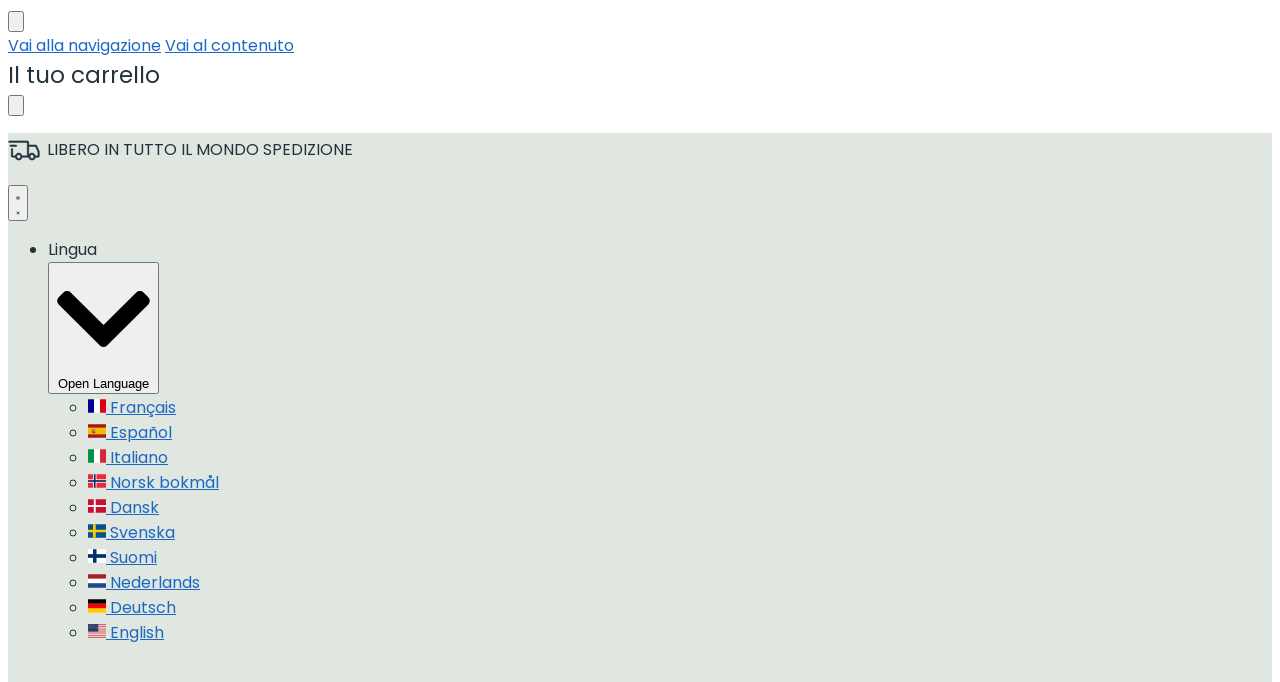

--- FILE ---
content_type: text/html; charset=UTF-8
request_url: https://homeofwool.com/it/tag/le-migliori-piante-da-interno-per-la-purificazione-dellaria/
body_size: 74366
content:
<!doctype html>
<html lang="it">
<head>
<meta charset="UTF-8">
<meta name="viewport" content="height=device-height, width=device-width, initial-scale=1">
<link rel="profile" href="https://gmpg.org/xfn/11">
<link rel="pingback" href="https://homeofwool.com/xmlrpc.php">

<meta name='robots' content='noindex, follow' />
	<style>img:is([sizes="auto" i], [sizes^="auto," i]) { contain-intrinsic-size: 3000px 1500px }</style>
	
	<!-- This site is optimized with the Yoast SEO Premium plugin v26.4 (Yoast SEO v26.4) - https://yoast.com/wordpress/plugins/seo/ -->
	<title>Casa della lana</title>
	<meta property="og:locale" content="it_IT" />
	<meta property="og:type" content="article" />
	<meta property="og:url" content="https://homeofwool.com/it/tag/le-migliori-piante-da-interno-per-la-purificazione-dellaria/" />
	<meta property="og:site_name" content="Casa della lana" />
	<meta name="twitter:card" content="summary_large_image" />
	<script type="application/ld+json" class="yoast-schema-graph">{
    "@context": "https:\/\/schema.org",
    "@graph": [
        {
            "@type": "WebSite",
            "@id": "https:\/\/homeofwool.com\/#website",
            "url": "https:\/\/homeofwool.com\/",
            "name": "Casa della lana",
            "description": "",
            "publisher": {
                "@id": "https:\/\/homeofwool.com\/#organization"
            },
            "potentialAction": [
                {
                    "@type": "SearchAction",
                    "target": {
                        "@type": "EntryPoint",
                        "urlTemplate": "https:\/\/homeofwool.com\/?s={search_term_string}"
                    },
                    "query-input": {
                        "@type": "PropertyValueSpecification",
                        "valueRequired": true,
                        "valueName": "search_term_string"
                    }
                }
            ],
            "inLanguage": "it-IT"
        },
        {
            "@type": "Organization",
            "@id": "https:\/\/homeofwool.com\/#organization",
            "name": "Casa della lana",
            "url": "https:\/\/homeofwool.com\/",
            "logo": {
                "@type": "ImageObject",
                "inLanguage": "it-IT",
                "@id": "https:\/\/homeofwool.com\/#\/schema\/logo\/image\/",
                "url": "https:\/\/homeofwool.com\/wp-content\/uploads\/2025\/09\/Home-of-Wool-logo.png",
                "contentUrl": "https:\/\/homeofwool.com\/wp-content\/uploads\/2025\/09\/Home-of-Wool-logo.png",
                "width": 160,
                "height": 56,
                "caption": "Home of Wool"
            },
            "image": {
                "@id": "https:\/\/homeofwool.com\/#\/schema\/logo\/image\/"
            },
            "sameAs": [
                "https:\/\/facebook.com\/HomeOfWoolOfficial"
            ]
        }
    ]
}</script>
	<!-- / Yoast SEO Premium plugin. -->


<link rel='dns-prefetch' href='//cdn.jsdelivr.net' />
<link href='https://imagedelivery.net' rel='preconnect' />
<link rel="alternate" type="application/rss+xml" title="Home of Wool &raquo; Feed" href="https://homeofwool.com/it/feed/" />
<link rel="alternate" type="application/rss+xml" title="Home of Wool &raquo; Feed dei commenti" href="https://homeofwool.com/it/comments/feed/" />
<link rel='stylesheet' id='wp-block-library-css' href='https://homeofwool.com/wp-includes/css/dist/block-library/style.min.css?ver=6.8.3' type='text/css' media='all' />
<link rel='stylesheet' id='pwgc-wc-blocks-style-css' href='https://homeofwool.com/wp-content/plugins/pw-gift-cards/assets/css/blocks.css?ver=3.47' type='text/css' media='all' />
<link rel='stylesheet' id='cr-frontend-css-css' href='https://homeofwool.com/wp-content/plugins/customer-reviews-woocommerce/css/frontend.css?ver=5.91.0' type='text/css' media='all' />
<link rel='stylesheet' id='cr-badges-css-css' href='https://homeofwool.com/wp-content/plugins/customer-reviews-woocommerce/css/badges.css?ver=5.91.0' type='text/css' media='all' />
<style id='global-styles-inline-css' type='text/css'>
:root{--wp--preset--aspect-ratio--square: 1;--wp--preset--aspect-ratio--4-3: 4/3;--wp--preset--aspect-ratio--3-4: 3/4;--wp--preset--aspect-ratio--3-2: 3/2;--wp--preset--aspect-ratio--2-3: 2/3;--wp--preset--aspect-ratio--16-9: 16/9;--wp--preset--aspect-ratio--9-16: 9/16;--wp--preset--color--black: #000000;--wp--preset--color--cyan-bluish-gray: #abb8c3;--wp--preset--color--white: #ffffff;--wp--preset--color--pale-pink: #f78da7;--wp--preset--color--vivid-red: #cf2e2e;--wp--preset--color--luminous-vivid-orange: #ff6900;--wp--preset--color--luminous-vivid-amber: #fcb900;--wp--preset--color--light-green-cyan: #7bdcb5;--wp--preset--color--vivid-green-cyan: #00d084;--wp--preset--color--pale-cyan-blue: #8ed1fc;--wp--preset--color--vivid-cyan-blue: #0693e3;--wp--preset--color--vivid-purple: #9b51e0;--wp--preset--gradient--vivid-cyan-blue-to-vivid-purple: linear-gradient(135deg,rgba(6,147,227,1) 0%,rgb(155,81,224) 100%);--wp--preset--gradient--light-green-cyan-to-vivid-green-cyan: linear-gradient(135deg,rgb(122,220,180) 0%,rgb(0,208,130) 100%);--wp--preset--gradient--luminous-vivid-amber-to-luminous-vivid-orange: linear-gradient(135deg,rgba(252,185,0,1) 0%,rgba(255,105,0,1) 100%);--wp--preset--gradient--luminous-vivid-orange-to-vivid-red: linear-gradient(135deg,rgba(255,105,0,1) 0%,rgb(207,46,46) 100%);--wp--preset--gradient--very-light-gray-to-cyan-bluish-gray: linear-gradient(135deg,rgb(238,238,238) 0%,rgb(169,184,195) 100%);--wp--preset--gradient--cool-to-warm-spectrum: linear-gradient(135deg,rgb(74,234,220) 0%,rgb(151,120,209) 20%,rgb(207,42,186) 40%,rgb(238,44,130) 60%,rgb(251,105,98) 80%,rgb(254,248,76) 100%);--wp--preset--gradient--blush-light-purple: linear-gradient(135deg,rgb(255,206,236) 0%,rgb(152,150,240) 100%);--wp--preset--gradient--blush-bordeaux: linear-gradient(135deg,rgb(254,205,165) 0%,rgb(254,45,45) 50%,rgb(107,0,62) 100%);--wp--preset--gradient--luminous-dusk: linear-gradient(135deg,rgb(255,203,112) 0%,rgb(199,81,192) 50%,rgb(65,88,208) 100%);--wp--preset--gradient--pale-ocean: linear-gradient(135deg,rgb(255,245,203) 0%,rgb(182,227,212) 50%,rgb(51,167,181) 100%);--wp--preset--gradient--electric-grass: linear-gradient(135deg,rgb(202,248,128) 0%,rgb(113,206,126) 100%);--wp--preset--gradient--midnight: linear-gradient(135deg,rgb(2,3,129) 0%,rgb(40,116,252) 100%);--wp--preset--font-size--small: clamp(1rem, 1rem + ((1vw - 0.2rem) * 0.368), 1.2rem);--wp--preset--font-size--medium: clamp(1rem, 1rem + ((1vw - 0.2rem) * 0.92), 1.5rem);--wp--preset--font-size--large: clamp(1.5rem, 1.5rem + ((1vw - 0.2rem) * 0.92), 2rem);--wp--preset--font-size--x-large: clamp(1.5rem, 1.5rem + ((1vw - 0.2rem) * 1.379), 2.25rem);--wp--preset--font-size--x-small: 0.85rem;--wp--preset--font-size--base: clamp(1rem, 1rem + ((1vw - 0.2rem) * 0.46), 1.25rem);--wp--preset--font-size--xx-large: clamp(2rem, 2rem + ((1vw - 0.2rem) * 1.839), 3rem);--wp--preset--font-size--xxx-large: clamp(2.25rem, 2.25rem + ((1vw - 0.2rem) * 3.218), 4rem);--wp--preset--spacing--20: 0.44rem;--wp--preset--spacing--30: 0.67rem;--wp--preset--spacing--40: 1rem;--wp--preset--spacing--50: 1.5rem;--wp--preset--spacing--60: 2.25rem;--wp--preset--spacing--70: 3.38rem;--wp--preset--spacing--80: 5.06rem;--wp--preset--spacing--small: clamp(.25rem, 2.5vw, 0.75rem);--wp--preset--spacing--medium: clamp(1rem, 4vw, 2rem);--wp--preset--spacing--large: clamp(1.25rem, 6vw, 3rem);--wp--preset--spacing--x-large: clamp(3rem, 7vw, 5rem);--wp--preset--spacing--xx-large: clamp(4rem, 9vw, 7rem);--wp--preset--spacing--xxx-large: clamp(5rem, 12vw, 9rem);--wp--preset--spacing--xxxx-large: clamp(6rem, 14vw, 13rem);--wp--preset--shadow--natural: 6px 6px 9px rgba(0, 0, 0, 0.2);--wp--preset--shadow--deep: 12px 12px 50px rgba(0, 0, 0, 0.4);--wp--preset--shadow--sharp: 6px 6px 0px rgba(0, 0, 0, 0.2);--wp--preset--shadow--outlined: 6px 6px 0px -3px rgba(255, 255, 255, 1), 6px 6px rgba(0, 0, 0, 1);--wp--preset--shadow--crisp: 6px 6px 0px rgba(0, 0, 0, 1);--wp--custom--line-height--none: 1;--wp--custom--line-height--tight: 1.1;--wp--custom--line-height--snug: 1.2;--wp--custom--line-height--normal: 1.5;--wp--custom--line-height--relaxed: 1.625;--wp--custom--line-height--loose: 2;--wp--custom--line-height--body: 1.618;}:root { --wp--style--global--content-size: 900px;--wp--style--global--wide-size: 1190px; }:where(body) { margin: 0; }.wp-site-blocks { padding-top: var(--wp--style--root--padding-top); padding-bottom: var(--wp--style--root--padding-bottom); }.has-global-padding { padding-right: var(--wp--style--root--padding-right); padding-left: var(--wp--style--root--padding-left); }.has-global-padding > .alignfull { margin-right: calc(var(--wp--style--root--padding-right) * -1); margin-left: calc(var(--wp--style--root--padding-left) * -1); }.has-global-padding :where(:not(.alignfull.is-layout-flow) > .has-global-padding:not(.wp-block-block, .alignfull)) { padding-right: 0; padding-left: 0; }.has-global-padding :where(:not(.alignfull.is-layout-flow) > .has-global-padding:not(.wp-block-block, .alignfull)) > .alignfull { margin-left: 0; margin-right: 0; }.wp-site-blocks > .alignleft { float: left; margin-right: 2em; }.wp-site-blocks > .alignright { float: right; margin-left: 2em; }.wp-site-blocks > .aligncenter { justify-content: center; margin-left: auto; margin-right: auto; }:where(.wp-site-blocks) > * { margin-block-start: var(--wp--preset--spacing--medium); margin-block-end: 0; }:where(.wp-site-blocks) > :first-child { margin-block-start: 0; }:where(.wp-site-blocks) > :last-child { margin-block-end: 0; }:root { --wp--style--block-gap: var(--wp--preset--spacing--medium); }:root :where(.is-layout-flow) > :first-child{margin-block-start: 0;}:root :where(.is-layout-flow) > :last-child{margin-block-end: 0;}:root :where(.is-layout-flow) > *{margin-block-start: var(--wp--preset--spacing--medium);margin-block-end: 0;}:root :where(.is-layout-constrained) > :first-child{margin-block-start: 0;}:root :where(.is-layout-constrained) > :last-child{margin-block-end: 0;}:root :where(.is-layout-constrained) > *{margin-block-start: var(--wp--preset--spacing--medium);margin-block-end: 0;}:root :where(.is-layout-flex){gap: var(--wp--preset--spacing--medium);}:root :where(.is-layout-grid){gap: var(--wp--preset--spacing--medium);}.is-layout-flow > .alignleft{float: left;margin-inline-start: 0;margin-inline-end: 2em;}.is-layout-flow > .alignright{float: right;margin-inline-start: 2em;margin-inline-end: 0;}.is-layout-flow > .aligncenter{margin-left: auto !important;margin-right: auto !important;}.is-layout-constrained > .alignleft{float: left;margin-inline-start: 0;margin-inline-end: 2em;}.is-layout-constrained > .alignright{float: right;margin-inline-start: 2em;margin-inline-end: 0;}.is-layout-constrained > .aligncenter{margin-left: auto !important;margin-right: auto !important;}.is-layout-constrained > :where(:not(.alignleft):not(.alignright):not(.alignfull)){max-width: var(--wp--style--global--content-size);margin-left: auto !important;margin-right: auto !important;}.is-layout-constrained > .alignwide{max-width: var(--wp--style--global--wide-size);}body .is-layout-flex{display: flex;}.is-layout-flex{flex-wrap: wrap;align-items: center;}.is-layout-flex > :is(*, div){margin: 0;}body .is-layout-grid{display: grid;}.is-layout-grid > :is(*, div){margin: 0;}body{font-family: var(--wp--preset--font-family--primary);--wp--style--root--padding-top: 0;--wp--style--root--padding-right: var(--wp--preset--spacing--medium);--wp--style--root--padding-bottom: 0;--wp--style--root--padding-left: var(--wp--preset--spacing--medium);}a:where(:not(.wp-element-button)){text-decoration: false;}:root :where(.wp-element-button, .wp-block-button__link){background-color: #32373c;border-width: 0;color: #fff;font-family: inherit;font-size: inherit;line-height: inherit;padding: calc(0.667em + 2px) calc(1.333em + 2px);text-decoration: none;}.has-black-color{color: var(--wp--preset--color--black) !important;}.has-cyan-bluish-gray-color{color: var(--wp--preset--color--cyan-bluish-gray) !important;}.has-white-color{color: var(--wp--preset--color--white) !important;}.has-pale-pink-color{color: var(--wp--preset--color--pale-pink) !important;}.has-vivid-red-color{color: var(--wp--preset--color--vivid-red) !important;}.has-luminous-vivid-orange-color{color: var(--wp--preset--color--luminous-vivid-orange) !important;}.has-luminous-vivid-amber-color{color: var(--wp--preset--color--luminous-vivid-amber) !important;}.has-light-green-cyan-color{color: var(--wp--preset--color--light-green-cyan) !important;}.has-vivid-green-cyan-color{color: var(--wp--preset--color--vivid-green-cyan) !important;}.has-pale-cyan-blue-color{color: var(--wp--preset--color--pale-cyan-blue) !important;}.has-vivid-cyan-blue-color{color: var(--wp--preset--color--vivid-cyan-blue) !important;}.has-vivid-purple-color{color: var(--wp--preset--color--vivid-purple) !important;}.has-black-background-color{background-color: var(--wp--preset--color--black) !important;}.has-cyan-bluish-gray-background-color{background-color: var(--wp--preset--color--cyan-bluish-gray) !important;}.has-white-background-color{background-color: var(--wp--preset--color--white) !important;}.has-pale-pink-background-color{background-color: var(--wp--preset--color--pale-pink) !important;}.has-vivid-red-background-color{background-color: var(--wp--preset--color--vivid-red) !important;}.has-luminous-vivid-orange-background-color{background-color: var(--wp--preset--color--luminous-vivid-orange) !important;}.has-luminous-vivid-amber-background-color{background-color: var(--wp--preset--color--luminous-vivid-amber) !important;}.has-light-green-cyan-background-color{background-color: var(--wp--preset--color--light-green-cyan) !important;}.has-vivid-green-cyan-background-color{background-color: var(--wp--preset--color--vivid-green-cyan) !important;}.has-pale-cyan-blue-background-color{background-color: var(--wp--preset--color--pale-cyan-blue) !important;}.has-vivid-cyan-blue-background-color{background-color: var(--wp--preset--color--vivid-cyan-blue) !important;}.has-vivid-purple-background-color{background-color: var(--wp--preset--color--vivid-purple) !important;}.has-black-border-color{border-color: var(--wp--preset--color--black) !important;}.has-cyan-bluish-gray-border-color{border-color: var(--wp--preset--color--cyan-bluish-gray) !important;}.has-white-border-color{border-color: var(--wp--preset--color--white) !important;}.has-pale-pink-border-color{border-color: var(--wp--preset--color--pale-pink) !important;}.has-vivid-red-border-color{border-color: var(--wp--preset--color--vivid-red) !important;}.has-luminous-vivid-orange-border-color{border-color: var(--wp--preset--color--luminous-vivid-orange) !important;}.has-luminous-vivid-amber-border-color{border-color: var(--wp--preset--color--luminous-vivid-amber) !important;}.has-light-green-cyan-border-color{border-color: var(--wp--preset--color--light-green-cyan) !important;}.has-vivid-green-cyan-border-color{border-color: var(--wp--preset--color--vivid-green-cyan) !important;}.has-pale-cyan-blue-border-color{border-color: var(--wp--preset--color--pale-cyan-blue) !important;}.has-vivid-cyan-blue-border-color{border-color: var(--wp--preset--color--vivid-cyan-blue) !important;}.has-vivid-purple-border-color{border-color: var(--wp--preset--color--vivid-purple) !important;}.has-vivid-cyan-blue-to-vivid-purple-gradient-background{background: var(--wp--preset--gradient--vivid-cyan-blue-to-vivid-purple) !important;}.has-light-green-cyan-to-vivid-green-cyan-gradient-background{background: var(--wp--preset--gradient--light-green-cyan-to-vivid-green-cyan) !important;}.has-luminous-vivid-amber-to-luminous-vivid-orange-gradient-background{background: var(--wp--preset--gradient--luminous-vivid-amber-to-luminous-vivid-orange) !important;}.has-luminous-vivid-orange-to-vivid-red-gradient-background{background: var(--wp--preset--gradient--luminous-vivid-orange-to-vivid-red) !important;}.has-very-light-gray-to-cyan-bluish-gray-gradient-background{background: var(--wp--preset--gradient--very-light-gray-to-cyan-bluish-gray) !important;}.has-cool-to-warm-spectrum-gradient-background{background: var(--wp--preset--gradient--cool-to-warm-spectrum) !important;}.has-blush-light-purple-gradient-background{background: var(--wp--preset--gradient--blush-light-purple) !important;}.has-blush-bordeaux-gradient-background{background: var(--wp--preset--gradient--blush-bordeaux) !important;}.has-luminous-dusk-gradient-background{background: var(--wp--preset--gradient--luminous-dusk) !important;}.has-pale-ocean-gradient-background{background: var(--wp--preset--gradient--pale-ocean) !important;}.has-electric-grass-gradient-background{background: var(--wp--preset--gradient--electric-grass) !important;}.has-midnight-gradient-background{background: var(--wp--preset--gradient--midnight) !important;}.has-small-font-size{font-size: var(--wp--preset--font-size--small) !important;}.has-medium-font-size{font-size: var(--wp--preset--font-size--medium) !important;}.has-large-font-size{font-size: var(--wp--preset--font-size--large) !important;}.has-x-large-font-size{font-size: var(--wp--preset--font-size--x-large) !important;}.has-x-small-font-size{font-size: var(--wp--preset--font-size--x-small) !important;}.has-base-font-size{font-size: var(--wp--preset--font-size--base) !important;}.has-xx-large-font-size{font-size: var(--wp--preset--font-size--xx-large) !important;}.has-xxx-large-font-size{font-size: var(--wp--preset--font-size--xxx-large) !important;}
:root :where(.wp-block-columns){margin-bottom: 0px;}
:root :where(.wp-block-pullquote){font-size: clamp(0.984em, 0.984rem + ((1vw - 0.2em) * 0.949), 1.5em);line-height: 1.6;}
:root :where(.wp-block-spacer){margin-top: 0 !important;}
</style>
<link rel='stylesheet' id='commercekit-ajax-search-css-css' href='https://homeofwool.com/wp-content/plugins/commercegurus-commercekit/assets/css/ajax-search.css?ver=2.4.0' type='text/css' media='all' />
<link rel='stylesheet' id='config-steps-style-css' href='https://homeofwool.com/wp-content/plugins/configurator-steps/assets/css/config_steps_style.css?ver=1.0.0' type='text/css' media='all' />
<link rel='stylesheet' id='contact-form-7-css' href='https://homeofwool.com/wp-content/plugins/contact-form-7/includes/css/styles.css?ver=6.1.4' type='text/css' media='all' />
<link rel='stylesheet' id='mrmtech-my-site-style-css' href='https://homeofwool.com/wp-content/plugins/my-site-plugin/assets/css/my_custom_style.css?ver=1.1.1' type='text/css' media='all' />
<style id='woocommerce-inline-inline-css' type='text/css'>
.woocommerce form .form-row .required { visibility: visible; }
</style>
<link rel='stylesheet' id='dashicons-css' href='https://homeofwool.com/wp-includes/css/dashicons.min.css?ver=6.8.3' type='text/css' media='all' />
<link rel='stylesheet' id='brands-styles-css' href='https://homeofwool.com/wp-content/plugins/woocommerce/assets/css/brands.css?ver=10.3.5' type='text/css' media='all' />
<link rel='stylesheet' id='shoptimizer-main-min-css' href='https://homeofwool.com/wp-content/themes/shoptimizer/assets/css/main/main.min.css?ver=2.8.6' type='text/css' media='all' />
<link rel='stylesheet' id='shoptimizer-blog-min-css' href='https://homeofwool.com/wp-content/themes/shoptimizer/assets/css/main/blog.min.css?ver=2.8.6' type='text/css' media='all' />
<link rel='stylesheet' id='shoptimizer-dynamic-style-css' href='https://homeofwool.com/wp-content/themes/shoptimizer/assets/css/main/dynamic.css?ver=2.8.6' type='text/css' media='all' />
<link rel='stylesheet' id='shoptimizer-blocks-min-css' href='https://homeofwool.com/wp-content/themes/shoptimizer/assets/css/main/blocks.min.css?ver=2.8.6' type='text/css' media='all' />
<link rel='stylesheet' id='elementor-frontend-css' href='https://homeofwool.com/wp-content/uploads/elementor/css/custom-frontend.min.css?ver=1764627976' type='text/css' media='all' />
<link rel='stylesheet' id='widget-heading-css' href='https://homeofwool.com/wp-content/plugins/elementor/assets/css/widget-heading.min.css?ver=3.33.2' type='text/css' media='all' />
<link rel='stylesheet' id='widget-nav-menu-css' href='https://homeofwool.com/wp-content/uploads/elementor/css/custom-pro-widget-nav-menu.min.css?ver=1764627976' type='text/css' media='all' />
<link rel='stylesheet' id='widget-mega-menu-css' href='https://homeofwool.com/wp-content/uploads/elementor/css/custom-pro-widget-mega-menu.min.css?ver=1764627976' type='text/css' media='all' />
<link rel='stylesheet' id='widget-image-css' href='https://homeofwool.com/wp-content/plugins/elementor/assets/css/widget-image.min.css?ver=3.33.2' type='text/css' media='all' />
<link rel='stylesheet' id='widget-search-css' href='https://homeofwool.com/wp-content/plugins/elementor-pro/assets/css/widget-search.min.css?ver=3.33.1' type='text/css' media='all' />
<link rel='stylesheet' id='widget-icon-list-css' href='https://homeofwool.com/wp-content/uploads/elementor/css/custom-widget-icon-list.min.css?ver=1764627976' type='text/css' media='all' />
<link rel='stylesheet' id='e-sticky-css' href='https://homeofwool.com/wp-content/plugins/elementor-pro/assets/css/modules/sticky.min.css?ver=3.33.1' type='text/css' media='all' />
<link rel='stylesheet' id='widget-form-css' href='https://homeofwool.com/wp-content/plugins/elementor-pro/assets/css/widget-form.min.css?ver=3.33.1' type='text/css' media='all' />
<link rel='stylesheet' id='widget-divider-css' href='https://homeofwool.com/wp-content/plugins/elementor/assets/css/widget-divider.min.css?ver=3.33.2' type='text/css' media='all' />
<link rel='stylesheet' id='widget-posts-css' href='https://homeofwool.com/wp-content/plugins/elementor-pro/assets/css/widget-posts.min.css?ver=3.33.1' type='text/css' media='all' />
<link rel='stylesheet' id='e-animation-fadeInDown-css' href='https://homeofwool.com/wp-content/plugins/elementor/assets/lib/animations/styles/fadeInDown.min.css?ver=3.33.2' type='text/css' media='all' />
<link rel='stylesheet' id='e-popup-css' href='https://homeofwool.com/wp-content/plugins/elementor-pro/assets/css/conditionals/popup.min.css?ver=3.33.1' type='text/css' media='all' />
<link rel='stylesheet' id='widget-nested-accordion-css' href='https://homeofwool.com/wp-content/plugins/elementor/assets/css/widget-nested-accordion.min.css?ver=3.33.2' type='text/css' media='all' />
<link rel='stylesheet' id='e-animation-fadeInRight-css' href='https://homeofwool.com/wp-content/plugins/elementor/assets/lib/animations/styles/fadeInRight.min.css?ver=3.33.2' type='text/css' media='all' />
<link rel='stylesheet' id='e-animation-slideInRight-css' href='https://homeofwool.com/wp-content/plugins/elementor/assets/lib/animations/styles/slideInRight.min.css?ver=3.33.2' type='text/css' media='all' />
<link rel='stylesheet' id='elementor-post-220121-css' href='https://homeofwool.com/wp-content/uploads/elementor/css/post-220121.css?ver=1764627976' type='text/css' media='all' />
<link rel='stylesheet' id='elementor-post-220169-css' href='https://homeofwool.com/wp-content/uploads/elementor/css/post-220169.css?ver=1764627978' type='text/css' media='all' />
<link rel='stylesheet' id='elementor-post-220161-css' href='https://homeofwool.com/wp-content/uploads/elementor/css/post-220161.css?ver=1764627978' type='text/css' media='all' />
<link rel='stylesheet' id='elementor-post-220152-css' href='https://homeofwool.com/wp-content/uploads/elementor/css/post-220152.css?ver=1764629124' type='text/css' media='all' />
<link rel='stylesheet' id='elementor-post-220155-css' href='https://homeofwool.com/wp-content/uploads/elementor/css/post-220155.css?ver=1764627978' type='text/css' media='all' />
<link rel='stylesheet' id='elementor-post-220158-css' href='https://homeofwool.com/wp-content/uploads/elementor/css/post-220158.css?ver=1764627979' type='text/css' media='all' />
<link rel='stylesheet' id='elementor-post-220146-css' href='https://homeofwool.com/wp-content/uploads/elementor/css/post-220146.css?ver=1764627979' type='text/css' media='all' />
<link rel='stylesheet' id='elementor-post-219885-css' href='https://homeofwool.com/wp-content/uploads/elementor/css/post-219885.css?ver=1764627979' type='text/css' media='all' />
<link rel='stylesheet' id='elementor-post-219894-css' href='https://homeofwool.com/wp-content/uploads/elementor/css/post-219894.css?ver=1764627979' type='text/css' media='all' />
<link rel='stylesheet' id='trp-language-switcher-v2-css' href='https://homeofwool.com/wp-content/plugins/translatepress-multilingual/assets/css/trp-language-switcher-v2.css?ver=3.0.5' type='text/css' media='all' />
<link rel='stylesheet' id='shoptimizer-elementor-pro-css' href='https://homeofwool.com/wp-content/themes/shoptimizer/inc/compatibility/elementor-pro/elementor-pro.css?ver=6.8.3' type='text/css' media='all' />
<link rel='stylesheet' id='ekit-widget-styles-css' href='https://homeofwool.com/wp-content/plugins/elementskit-lite/widgets/init/assets/css/widget-styles.css?ver=3.7.6' type='text/css' media='all' />
<link rel='stylesheet' id='ekit-responsive-css' href='https://homeofwool.com/wp-content/plugins/elementskit-lite/widgets/init/assets/css/responsive.css?ver=3.7.6' type='text/css' media='all' />
<link rel='stylesheet' id='eael-general-css' href='https://homeofwool.com/wp-content/plugins/essential-addons-for-elementor-lite/assets/front-end/css/view/general.min.css?ver=6.5.3' type='text/css' media='all' />
<link rel='stylesheet' id='wapf-frontend-css' href='https://homeofwool.com/wp-content/plugins/advanced-product-fields-for-woocommerce-extended/assets/css/frontend.min.css?ver=3.1.1-1762324903' type='text/css' media='all' />
<link rel='stylesheet' id='elementor-gf-poppins-css' href='https://fonts.googleapis.com/css?family=Poppins:100,100italic,200,200italic,300,300italic,400,400italic,500,500italic,600,600italic,700,700italic,800,800italic,900,900italic&#038;display=swap' type='text/css' media='all' />
<link rel='stylesheet' id='elementor-gf-inter-css' href='https://fonts.googleapis.com/css?family=Inter:100,100italic,200,200italic,300,300italic,400,400italic,500,500italic,600,600italic,700,700italic,800,800italic,900,900italic&#038;display=swap' type='text/css' media='all' />
<link rel='stylesheet' id='elementor-gf-lora-css' href='https://fonts.googleapis.com/css?family=Lora:100,100italic,200,200italic,300,300italic,400,400italic,500,500italic,600,600italic,700,700italic,800,800italic,900,900italic&#038;display=swap' type='text/css' media='all' />
<link rel='stylesheet' id='elementor-icons-ekiticons-css' href='https://homeofwool.com/wp-content/plugins/elementskit-lite/modules/elementskit-icon-pack/assets/css/ekiticons.css?ver=3.7.6' type='text/css' media='all' />
<script type="text/javascript" src="https://homeofwool.com/wp-includes/js/jquery/jquery.min.js?ver=3.7.1" id="jquery-core-js"></script>
<script type="text/javascript" src="https://homeofwool.com/wp-includes/js/jquery/jquery-migrate.min.js?ver=3.4.1" id="jquery-migrate-js"></script>
<script type="text/javascript" src="https://homeofwool.com/wp-content/plugins/configurator-steps/assets/js/config_steps_style.js?ver=1.0.0" id="config-steps-script-js"></script>
<script type="text/javascript" src="https://homeofwool.com/wp-content/plugins/woocommerce/assets/js/jquery-blockui/jquery.blockUI.min.js?ver=2.7.0-wc.10.3.5" id="wc-jquery-blockui-js" defer="defer" data-wp-strategy="defer"></script>
<script type="text/javascript" id="wc-add-to-cart-js-extra">
/* <![CDATA[ */
var wc_add_to_cart_params = {"ajax_url":"\/wp-admin\/admin-ajax.php","wc_ajax_url":"https:\/\/homeofwool.com\/it\/?wc-ajax=%%endpoint%%","i18n_view_cart":"Carrello","cart_url":"https:\/\/homeofwool.com\/it\/cart\/","is_cart":"","cart_redirect_after_add":"no"};
/* ]]> */
</script>
<script type="text/javascript" src="https://homeofwool.com/wp-content/plugins/woocommerce/assets/js/frontend/add-to-cart.min.js?ver=10.3.5" id="wc-add-to-cart-js" defer="defer" data-wp-strategy="defer"></script>
<script type="text/javascript" src="https://homeofwool.com/wp-content/plugins/woocommerce/assets/js/js-cookie/js.cookie.min.js?ver=2.1.4-wc.10.3.5" id="wc-js-cookie-js" defer="defer" data-wp-strategy="defer"></script>
<script type="text/javascript" id="woocommerce-js-extra">
/* <![CDATA[ */
var woocommerce_params = {"ajax_url":"\/wp-admin\/admin-ajax.php","wc_ajax_url":"https:\/\/homeofwool.com\/it\/?wc-ajax=%%endpoint%%","i18n_password_show":"Mostra password","i18n_password_hide":"Nascondere la password"};
/* ]]> */
</script>
<script type="text/javascript" src="https://homeofwool.com/wp-content/plugins/woocommerce/assets/js/frontend/woocommerce.min.js?ver=10.3.5" id="woocommerce-js" defer="defer" data-wp-strategy="defer"></script>
<script type="text/javascript" src="https://homeofwool.com/wp-content/plugins/woocommerce/assets/js/jquery-cookie/jquery.cookie.min.js?ver=1.4.1-wc.10.3.5" id="wc-jquery-cookie-js" data-wp-strategy="defer"></script>
<script type="text/javascript" id="jquery-cookie-js-extra">
/* <![CDATA[ */
var affwp_scripts = {"ajaxurl":"https:\/\/homeofwool.com\/wp-admin\/admin-ajax.php"};
/* ]]> */
</script>
<script type="text/javascript" id="affwp-tracking-js-extra">
/* <![CDATA[ */
var affwp_debug_vars = {"integrations":{"contactform7":"Contact Form 7","elementor":"Elementor","woocommerce":"WooCommerce"},"version":"2.30.1","currency":"USD","ref_cookie":"affwp_ref","visit_cookie":"affwp_ref_visit_id","campaign_cookie":"affwp_campaign"};
/* ]]> */
</script>
<script type="text/javascript" src="https://homeofwool.com/wp-content/plugins/affiliate-wp/assets/js/tracking.min.js?ver=2.30.1" id="affwp-tracking-js"></script>
<script type="text/javascript" src="https://homeofwool.com/wp-content/plugins/translatepress-multilingual/assets/js/trp-frontend-compatibility.js?ver=3.0.5" id="trp-frontend-compatibility-js"></script>
<script type="text/javascript" src="https://homeofwool.com/wp-content/plugins/translatepress-multilingual/assets/js/trp-frontend-language-switcher.js?ver=3.0.5" id="trp-language-switcher-js-v2-js"></script>
<script type="text/javascript" id="woocommerce-tokenization-form-js-extra">
/* <![CDATA[ */
var wc_tokenization_form_params = {"is_registration_required":"","is_logged_in":""};
/* ]]> */
</script>
<script type="text/javascript" src="https://homeofwool.com/wp-content/plugins/woocommerce/assets/js/frontend/tokenization-form.min.js?ver=10.3.5" id="woocommerce-tokenization-form-js"></script>
<link rel="https://api.w.org/" href="https://homeofwool.com/it/wp-json/" /><link rel="EditURI" type="application/rsd+xml" title="RSD" href="https://homeofwool.com/xmlrpc.php?rsd" />
<meta name="generator" content="WordPress 6.8.3" />
<meta name="generator" content="WooCommerce 10.3.5" />
<script>var wapf_lookup_tables={"DHL_shipping":{"USA":[0,56,76,92,109,126,136,146,156,166,176,186,196,206,216,226,236,246,256,266,276,286,296,306,316,326,336,346,356,366,376,379,382,385,388,391,394,397,400,403,406,409,412,415,418,421,424,427,430,433,436,439,442,445,448,451,454,457,460,463,466,469,472,475,479,482,485,488,491,494,497,502,508,513,519,525,530,536,541,547,553,558,564,569,575,581,586,592,597,603,609,614,620,625,631,637,642,648,654,659,665,670,676,682,687,693,698,704,710,715,721,726,732,738,743,749,754,760,766,771,777,782,788,794,799,805,810,816,822,827,833,838,844,850,855,861,866,872,878,883,889,894,900,906,911,917,922,928,934,939,945],"Canada":[0,56,76,92,109,126,136,146,156,166,176,186,196,206,216,226,236,246,256,266,276,286,296,306,316,326,336,346,356,366,376,379,382,385,388,391,394,397,400,403,406,409,412,415,418,421,424,427,430,433,436,439,442,445,448,451,454,457,460,463,466,469,472,475,479,482,485,488,491,494,497,502,508,513,519,525,530,536,541,547,553,558,564,569,575,581,586,592,597,603,609,614,620,625,631,637,642,648,654,659,665,670,676,682,687,693,698,704,710,715,721,726,732,738,743,749,754,760,766,771,777,782,788,794,799,805,810,816,822,827,833,838,844,850,855,861,866,872,878,883,889,894,900,906,911,917,922,928,934,939,945],"Europe":[0,56,76,92,109,126,136,146,156,166,176,186,196,206,216,226,236,246,256,266,276,286,296,306,316,326,336,346,356,366,376,379,382,385,388,391,394,397,400,403,406,409,412,415,418,421,424,427,430,433,436,439,442,445,448,451,454,457,460,463,466,469,472,475,479,482,485,488,491,494,497,502,508,513,519,525,530,536,541,547,553,558,564,569,575,581,586,592,597,603,609,614,620,625,631,637,642,648,654,659,665,670,676,682,687,693,698,704,710,715,721,726,732,738,743,749,754,760,766,771,777,782,788,794,799,805,810,816,822,827,833,838,844,850,855,861,866,872,878,883,889,894,900,906,911,917,922,928,934,939,945],"Australia":[0,56,76,92,109,126,136,146,156,166,176,186,196,206,216,226,236,246,256,266,276,286,296,306,316,326,336,346,356,366,376,379,382,385,388,391,394,397,400,403,406,409,412,415,418,421,424,427,430,433,436,439,442,445,448,451,454,457,460,463,466,469,472,475,479,482,485,488,491,494,497,502,508,513,519,525,530,536,541,547,553,558,564,569,575,581,586,592,597,603,609,614,620,625,631,637,642,648,654,659,665,670,676,682,687,693,698,704,710,715,721,726,732,738,743,749,754,760,766,771,777,782,788,794,799,805,810,816,822,827,833,838,844,850,855,861,866,872,878,883,889,894,900,906,911,917,922,928,934,939,945],"South America":[0,56,76,92,109,126,136,146,156,166,176,186,196,206,216,226,236,246,256,266,276,286,296,306,316,326,336,346,356,366,376,379,382,385,388,391,394,397,400,403,406,409,412,415,418,421,424,427,430,433,436,439,442,445,448,451,454,457,460,463,466,469,472,475,479,482,485,488,491,494,497,502,508,513,519,525,530,536,541,547,553,558,564,569,575,581,586,592,597,603,609,614,620,625,631,637,642,648,654,659,665,670,676,682,687,693,698,704,710,715,721,726,732,738,743,749,754,760,766,771,777,782,788,794,799,805,810,816,822,827,833,838,844,850,855,861,866,872,878,883,889,894,900,906,911,917,922,928,934,939,945],"Asia":[0,56,76,92,109,126,136,146,156,166,176,186,196,206,216,226,236,246,256,266,276,286,296,306,316,326,336,346,356,366,376,379,382,385,388,391,394,397,400,403,406,409,412,415,418,421,424,427,430,433,436,439,442,445,448,451,454,457,460,463,466,469,472,475,479,482,485,488,491,494,497,502,508,513,519,525,530,536,541,547,553,558,564,569,575,581,586,592,597,603,609,614,620,625,631,637,642,648,654,659,665,670,676,682,687,693,698,704,710,715,721,726,732,738,743,749,754,760,766,771,777,782,788,794,799,805,810,816,822,827,833,838,844,850,855,861,866,872,878,883,889,894,900,906,911,917,922,928,934,939,945],"Africa":[0,56,76,92,109,126,136,146,156,166,176,186,196,206,216,226,236,246,256,266,276,286,296,306,316,326,336,346,356,366,376,379,382,385,388,391,394,397,400,403,406,409,412,415,418,421,424,427,430,433,436,439,442,445,448,451,454,457,460,463,466,469,472,475,479,482,485,488,491,494,497,502,508,513,519,525,530,536,541,547,553,558,564,569,575,581,586,592,597,603,609,614,620,625,631,637,642,648,654,659,665,670,676,682,687,693,698,704,710,715,721,726,732,738,743,749,754,760,766,771,777,782,788,794,799,805,810,816,822,827,833,838,844,850,855,861,866,872,878,883,889,894,900,906,911,917,922,928,934,939,945],"New Zealand":[0,56,76,92,109,126,136,146,156,166,176,186,196,206,216,226,236,246,256,266,276,286,296,306,316,326,336,346,356,366,376,379,382,385,388,391,394,397,400,403,406,409,412,415,418,421,424,427,430,433,436,439,442,445,448,451,454,457,460,463,466,469,472,475,479,482,485,488,491,494,497,502,508,513,519,525,530,536,541,547,553,558,564,569,575,581,586,592,597,603,609,614,620,625,631,637,642,648,654,659,665,670,676,682,687,693,698,704,710,715,721,726,732,738,743,749,754,760,766,771,777,782,788,794,799,805,810,816,822,827,833,838,844,850,855,861,866,872,878,883,889,894,900,906,911,917,922,928,934,939,945]},"fedex_economy":{"USA":[40,40,46,51,57,62,70,77,85,92,100,106,113,119,125,132,138,144,151,157,163,176,189,191,194,196,199,201,204,206,209,218,226,235,244,253,262,271,279,288,297,306,315,324,332,341,353,364,375,387,398,409,421,432,443,455,466,477,489,500,511,523,534,545,557,568,579,591,602,613,625,634,642,651,660,669,678,687,696,705,714,723,732,741,750,758,767,776,785,794,803,812,821,830,839,848,857,866,874,883,892,901,910,919,928,937,946,955,964,973,982,990,999,1008,1017,1026,1035,1044,1053,1062,1071,1080,1089,1098,1106,1115,1124,1133,1142,1151,1160,1169,1178,1187,1196,1205,1214,1222,1231,1240,1249,1258,1267,1276,1285,1294,1303,1312,1321,1330,1339],"Canada":[40,40,46,51,57,62,70,77,85,92,100,106,113,119,125,132,138,144,151,157,163,176,189,191,194,196,199,201,204,206,209,218,226,235,244,253,262,271,279,288,297,306,315,324,332,341,353,364,375,387,398,409,421,432,443,455,466,477,489,500,511,523,534,545,557,568,579,591,602,613,625,634,642,651,660,669,678,687,696,705,714,723,732,741,750,758,767,776,785,794,803,812,821,830,839,848,857,866,874,883,892,901,910,919,928,937,946,955,964,973,982,990,999,1008,1017,1026,1035,1044,1053,1062,1071,1080,1089,1098,1106,1115,1124,1133,1142,1151,1160,1169,1178,1187,1196,1205,1214,1222,1231,1240,1249,1258,1267,1276,1285,1294,1303,1312,1321,1330,1339],"Europe":[40,40,46,51,57,62,70,77,85,92,100,106,113,119,125,132,138,144,151,157,163,176,189,191,194,196,199,201,204,206,209,218,226,235,244,253,262,271,279,288,297,306,315,324,332,341,353,364,375,387,398,409,421,432,443,455,466,477,489,500,511,523,534,545,557,568,579,591,602,613,625,634,642,651,660,669,678,687,696,705,714,723,732,741,750,758,767,776,785,794,803,812,821,830,839,848,857,866,874,883,892,901,910,919,928,937,946,955,964,973,982,990,999,1008,1017,1026,1035,1044,1053,1062,1071,1080,1089,1098,1106,1115,1124,1133,1142,1151,1160,1169,1178,1187,1196,1205,1214,1222,1231,1240,1249,1258,1267,1276,1285,1294,1303,1312,1321,1330,1339],"Australia":[40,40,46,51,57,62,70,77,85,92,100,106,113,119,125,132,138,144,151,157,163,176,189,191,194,196,199,201,204,206,209,218,226,235,244,253,262,271,279,288,297,306,315,324,332,341,353,364,375,387,398,409,421,432,443,455,466,477,489,500,511,523,534,545,557,568,579,591,602,613,625,634,642,651,660,669,678,687,696,705,714,723,732,741,750,758,767,776,785,794,803,812,821,830,839,848,857,866,874,883,892,901,910,919,928,937,946,955,964,973,982,990,999,1008,1017,1026,1035,1044,1053,1062,1071,1080,1089,1098,1106,1115,1124,1133,1142,1151,1160,1169,1178,1187,1196,1205,1214,1222,1231,1240,1249,1258,1267,1276,1285,1294,1303,1312,1321,1330,1339],"South America":[40,40,46,51,57,62,70,77,85,92,100,106,113,119,125,132,138,144,151,157,163,176,189,191,194,196,199,201,204,206,209,218,226,235,244,253,262,271,279,288,297,306,315,324,332,341,353,364,375,387,398,409,421,432,443,455,466,477,489,500,511,523,534,545,557,568,579,591,602,613,625,634,642,651,660,669,678,687,696,705,714,723,732,741,750,758,767,776,785,794,803,812,821,830,839,848,857,866,874,883,892,901,910,919,928,937,946,955,964,973,982,990,999,1008,1017,1026,1035,1044,1053,1062,1071,1080,1089,1098,1106,1115,1124,1133,1142,1151,1160,1169,1178,1187,1196,1205,1214,1222,1231,1240,1249,1258,1267,1276,1285,1294,1303,1312,1321,1330,1339],"Asia":[40,40,46,51,57,62,70,77,85,92,100,106,113,119,125,132,138,144,151,157,163,176,189,191,194,196,199,201,204,206,209,218,226,235,244,253,262,271,279,288,297,306,315,324,332,341,353,364,375,387,398,409,421,432,443,455,466,477,489,500,511,523,534,545,557,568,579,591,602,613,625,634,642,651,660,669,678,687,696,705,714,723,732,741,750,758,767,776,785,794,803,812,821,830,839,848,857,866,874,883,892,901,910,919,928,937,946,955,964,973,982,990,999,1008,1017,1026,1035,1044,1053,1062,1071,1080,1089,1098,1106,1115,1124,1133,1142,1151,1160,1169,1178,1187,1196,1205,1214,1222,1231,1240,1249,1258,1267,1276,1285,1294,1303,1312,1321,1330,1339],"Africa":[40,40,46,51,57,62,70,77,85,92,100,106,113,119,125,132,138,144,151,157,163,176,189,191,194,196,199,201,204,206,209,218,226,235,244,253,262,271,279,288,297,306,315,324,332,341,353,364,375,387,398,409,421,432,443,455,466,477,489,500,511,523,534,545,557,568,579,591,602,613,625,634,642,651,660,669,678,687,696,705,714,723,732,741,750,758,767,776,785,794,803,812,821,830,839,848,857,866,874,883,892,901,910,919,928,937,946,955,964,973,982,990,999,1008,1017,1026,1035,1044,1053,1062,1071,1080,1089,1098,1106,1115,1124,1133,1142,1151,1160,1169,1178,1187,1196,1205,1214,1222,1231,1240,1249,1258,1267,1276,1285,1294,1303,1312,1321,1330,1339],"New Zealand":[40,40,46,51,57,62,70,77,85,92,100,106,113,119,125,132,138,144,151,157,163,176,189,191,194,196,199,201,204,206,209,218,226,235,244,253,262,271,279,288,297,306,315,324,332,341,353,364,375,387,398,409,421,432,443,455,466,477,489,500,511,523,534,545,557,568,579,591,602,613,625,634,642,651,660,669,678,687,696,705,714,723,732,741,750,758,767,776,785,794,803,812,821,830,839,848,857,866,874,883,892,901,910,919,928,937,946,955,964,973,982,990,999,1008,1017,1026,1035,1044,1053,1062,1071,1080,1089,1098,1106,1115,1124,1133,1142,1151,1160,1169,1178,1187,1196,1205,1214,1222,1231,1240,1249,1258,1267,1276,1285,1294,1303,1312,1321,1330,1339]},"fedex_express":{"USA":[0,82,99,115,123,132,140,149,158,166,175,183,192,200,209,217,226,234,243,251,260,268,277,285,294,303,311,320,328,335,342,349,357,382,389,397,404,412,419,427,434,442,449,457,464,472,479,486,494,501,509,516,524,531,539,546,554,561,569,576,584,591,598,606,613,621,628,636,643,651,658,666,673,681,688,696,703,710,718,725,733,740,748,755,763,770,778,785,793,800,808,815,823,830,837,845,852,860,867,875,882,890,897,905,912,920,927,935,942,949,957,964,972,979,987,994,1002,1009,1017,1024,1032,1039,1047,1054,1061,1069,1076,1084,1091,1099,1106,1114,1121,1129,1136,1144,1151,1159,1166,1174,1181,1188,1196,1203,1211,1218,1226,1233,1241,1248,1256],"Canada":[0,82,99,115,123,132,140,149,158,166,175,183,192,200,209,217,226,234,243,251,260,268,277,285,294,303,311,320,328,335,342,349,357,382,389,397,404,412,419,427,434,442,449,457,464,472,479,486,494,501,509,516,524,531,539,546,554,561,569,576,584,591,598,606,613,621,628,636,643,651,658,666,673,681,688,696,703,710,718,725,733,740,748,755,763,770,778,785,793,800,808,815,823,830,837,845,852,860,867,875,882,890,897,905,912,920,927,935,942,949,957,964,972,979,987,994,1002,1009,1017,1024,1032,1039,1047,1054,1061,1069,1076,1084,1091,1099,1106,1114,1121,1129,1136,1144,1151,1159,1166,1174,1181,1188,1196,1203,1211,1218,1226,1233,1241,1248,1256],"Europe":[0,82,99,115,123,132,140,149,158,166,175,183,192,200,209,217,226,234,243,251,260,268,277,285,294,303,311,320,328,335,342,349,357,382,389,397,404,412,419,427,434,442,449,457,464,472,479,486,494,501,509,516,524,531,539,546,554,561,569,576,584,591,598,606,613,621,628,636,643,651,658,666,673,681,688,696,703,710,718,725,733,740,748,755,763,770,778,785,793,800,808,815,823,830,837,845,852,860,867,875,882,890,897,905,912,920,927,935,942,949,957,964,972,979,987,994,1002,1009,1017,1024,1032,1039,1047,1054,1061,1069,1076,1084,1091,1099,1106,1114,1121,1129,1136,1144,1151,1159,1166,1174,1181,1188,1196,1203,1211,1218,1226,1233,1241,1248,1256],"Australia":[0,82,99,115,123,132,140,149,158,166,175,183,192,200,209,217,226,234,243,251,260,268,277,285,294,303,311,320,328,335,342,349,357,382,389,397,404,412,419,427,434,442,449,457,464,472,479,486,494,501,509,516,524,531,539,546,554,561,569,576,584,591,598,606,613,621,628,636,643,651,658,666,673,681,688,696,703,710,718,725,733,740,748,755,763,770,778,785,793,800,808,815,823,830,837,845,852,860,867,875,882,890,897,905,912,920,927,935,942,949,957,964,972,979,987,994,1002,1009,1017,1024,1032,1039,1047,1054,1061,1069,1076,1084,1091,1099,1106,1114,1121,1129,1136,1144,1151,1159,1166,1174,1181,1188,1196,1203,1211,1218,1226,1233,1241,1248,1256],"South America":[0,82,99,115,123,132,140,149,158,166,175,183,192,200,209,217,226,234,243,251,260,268,277,285,294,303,311,320,328,335,342,349,357,382,389,397,404,412,419,427,434,442,449,457,464,472,479,486,494,501,509,516,524,531,539,546,554,561,569,576,584,591,598,606,613,621,628,636,643,651,658,666,673,681,688,696,703,710,718,725,733,740,748,755,763,770,778,785,793,800,808,815,823,830,837,845,852,860,867,875,882,890,897,905,912,920,927,935,942,949,957,964,972,979,987,994,1002,1009,1017,1024,1032,1039,1047,1054,1061,1069,1076,1084,1091,1099,1106,1114,1121,1129,1136,1144,1151,1159,1166,1174,1181,1188,1196,1203,1211,1218,1226,1233,1241,1248,1256],"Asia":[0,82,99,115,123,132,140,149,158,166,175,183,192,200,209,217,226,234,243,251,260,268,277,285,294,303,311,320,328,335,342,349,357,382,389,397,404,412,419,427,434,442,449,457,464,472,479,486,494,501,509,516,524,531,539,546,554,561,569,576,584,591,598,606,613,621,628,636,643,651,658,666,673,681,688,696,703,710,718,725,733,740,748,755,763,770,778,785,793,800,808,815,823,830,837,845,852,860,867,875,882,890,897,905,912,920,927,935,942,949,957,964,972,979,987,994,1002,1009,1017,1024,1032,1039,1047,1054,1061,1069,1076,1084,1091,1099,1106,1114,1121,1129,1136,1144,1151,1159,1166,1174,1181,1188,1196,1203,1211,1218,1226,1233,1241,1248,1256],"Africa":[0,82,99,115,123,132,140,149,158,166,175,183,192,200,209,217,226,234,243,251,260,268,277,285,294,303,311,320,328,335,342,349,357,382,389,397,404,412,419,427,434,442,449,457,464,472,479,486,494,501,509,516,524,531,539,546,554,561,569,576,584,591,598,606,613,621,628,636,643,651,658,666,673,681,688,696,703,710,718,725,733,740,748,755,763,770,778,785,793,800,808,815,823,830,837,845,852,860,867,875,882,890,897,905,912,920,927,935,942,949,957,964,972,979,987,994,1002,1009,1017,1024,1032,1039,1047,1054,1061,1069,1076,1084,1091,1099,1106,1114,1121,1129,1136,1144,1151,1159,1166,1174,1181,1188,1196,1203,1211,1218,1226,1233,1241,1248,1256],"New Zealand":[0,82,99,115,123,132,140,149,158,166,175,183,192,200,209,217,226,234,243,251,260,268,277,285,294,303,311,320,328,335,342,349,357,382,389,397,404,412,419,427,434,442,449,457,464,472,479,486,494,501,509,516,524,531,539,546,554,561,569,576,584,591,598,606,613,621,628,636,643,651,658,666,673,681,688,696,703,710,718,725,733,740,748,755,763,770,778,785,793,800,808,815,823,830,837,845,852,860,867,875,882,890,897,905,912,920,927,935,942,949,957,964,972,979,987,994,1002,1009,1017,1024,1032,1039,1047,1054,1061,1069,1076,1084,1091,1099,1106,1114,1121,1129,1136,1144,1151,1159,1166,1174,1181,1188,1196,1203,1211,1218,1226,1233,1241,1248,1256]},"bg_posts":{"USA":[0,43,60,76,92,107,121,136,151,166,180,195,210,224,239,254,268,283,298,313,327,342,357,371,386,401,415,430,445,460,474],"Canada":[0,43,60,76,92,107,121,136,151,166,180,195,210,224,239,254,268,283,298,313,327,342,357,371,386,401,415,430,445,460,474],"Europe":[0,43,60,76,92,107,121,136,151,166,180,195,210,224,239,254,268,283,298,313,327,342,357,371,386,401,415,430,445,460,474],"Australia":[0,43,60,76,92,107,121,136,151,166,180,195,210,224,239,254,268,283,298,313,327,342,357,371,386,401,415,430,445,460,474],"South America":[0,43,60,76,92,107,121,136,151,166,180,195,210,224,239,254,268,283,298,313,327,342,357,371,386,401,415,430,445,460,474],"Asia":[0,43,60,76,92,107,121,136,151,166,180,195,210,224,239,254,268,283,298,313,327,342,357,371,386,401,415,430,445,460,474],"Africa":[0,43,60,76,92,107,121,136,151,166,180,195,210,224,239,254,268,283,298,313,327,342,357,371,386,401,415,430,445,460,474],"New Zealand":[0,43,60,76,92,107,121,136,151,166,180,195,210,224,239,254,268,283,298,313,327,342,357,371,386,401,415,430,445,460,474]}};</script>	<script type="text/javascript"> var commercekit_ajs = {"ajax_url":"https:\/\/homeofwool.com\/it\/?commercekit-ajax","ajax_search":1,"char_count":3,"action":"commercekit_ajax_search","loader_icon":"https:\/\/homeofwool.com\/wp-content\/plugins\/commercegurus-commercekit\/assets\/images\/loader2.gif","no_results_text":"No product results","placeholder_text":"Search products...","other_result_text":"Other results","view_all_text":"View all product results","no_other_text":"No other results","other_all_text":"View all other results","ajax_url_product":"https:\/\/homeofwool.com\/it\/?cgkit_ajax_search_product=1","ajax_url_post":"https:\/\/homeofwool.com\/it\/?cgkit_ajax_search_post=1","fast_ajax_search":0,"ajs_other_results":1,"layout":"product","ajax_nonce":0}; var commercekit_pdp = {"pdp_thumbnails":4,"pdp_m_thumbs":4,"pdp_v_thumbs":5,"pdp_lightbox":1,"pdp_lightbox_cap":1,"pdp_gallery_layout":"grid-1-2-2","pdp_sticky_atc":0,"cgkit_sticky_hdr_class":"body.sticky-m header.site-header","pdp_mobile_layout":"minimal","pdp_showedge_percent":"1.1","pdp_json_data":0,"pdp_gal_loaded":0}; var commercekit_as = []; </script>
			<script type="text/javascript">
		var AFFWP = AFFWP || {};
		AFFWP.referral_var = 'r';
		AFFWP.expiration = 1;
		AFFWP.debug = 0;


		AFFWP.referral_credit_last = 0;
		</script>
<style>
.entry-summary {
		text-align: center;
	}
.br-4 img
{
	border-radius: 8px !important;
}
</style>


<link rel="alternate" hreflang="en" href="https://homeofwool.com/tag/le-migliori-piante-da-interno-per-la-purificazione-dellaria/"/>
<link rel="alternate" hreflang="de" href="https://homeofwool.com/de/tag/le-migliori-piante-da-interno-per-la-purificazione-dellaria/"/>
<link rel="alternate" hreflang="nl" href="https://homeofwool.com/nl/tag/le-migliori-piante-da-interno-per-la-purificazione-dellaria/"/>
<link rel="alternate" hreflang="fi" href="https://homeofwool.com/fi/tunniste/le-migliori-piante-da-interno-per-la-purificazione-dellaria/"/>
<link rel="alternate" hreflang="sv" href="https://homeofwool.com/sv/tagg/le-migliori-piante-da-interno-per-la-purificazione-dellaria/"/>
<link rel="alternate" hreflang="da" href="https://homeofwool.com/da/tag/le-migliori-piante-da-interno-per-la-purificazione-dellaria/"/>
<link rel="alternate" hreflang="nb" href="https://homeofwool.com/nb/tag/le-migliori-piante-da-interno-per-la-purificazione-dellaria/"/>
<link rel="alternate" hreflang="it" href="https://homeofwool.com/it/tag/le-migliori-piante-da-interno-per-la-purificazione-dellaria/"/>
<link rel="alternate" hreflang="es" href="https://homeofwool.com/es/etiqueta/le-migliori-piante-da-interno-per-la-purificazione-dellaria/"/>
<link rel="alternate" hreflang="fr" href="https://homeofwool.com/fr/balise/le-migliori-piante-da-interno-per-la-purificazione-dellaria/"/>
<link rel="alternate" hreflang="x-default" href="https://homeofwool.com/tag/le-migliori-piante-da-interno-per-la-purificazione-dellaria/"/>

	<noscript><style>.woocommerce-product-gallery{ opacity: 1 !important; }</style></noscript>
	<meta name="generator" content="Elementor 3.33.2; features: e_font_icon_svg, additional_custom_breakpoints; settings: css_print_method-external, google_font-enabled, font_display-swap">
			<style>
				.e-con.e-parent:nth-of-type(n+4):not(.e-lazyloaded):not(.e-no-lazyload),
				.e-con.e-parent:nth-of-type(n+4):not(.e-lazyloaded):not(.e-no-lazyload) * {
					background-image: none !important;
				}
				@media screen and (max-height: 1024px) {
					.e-con.e-parent:nth-of-type(n+3):not(.e-lazyloaded):not(.e-no-lazyload),
					.e-con.e-parent:nth-of-type(n+3):not(.e-lazyloaded):not(.e-no-lazyload) * {
						background-image: none !important;
					}
				}
				@media screen and (max-height: 640px) {
					.e-con.e-parent:nth-of-type(n+2):not(.e-lazyloaded):not(.e-no-lazyload),
					.e-con.e-parent:nth-of-type(n+2):not(.e-lazyloaded):not(.e-no-lazyload) * {
						background-image: none !important;
					}
				}
			</style>
			<link rel="icon" href="https://homeofwool.com/wp-content/uploads/2025/09/cropped-cropped-home-of-wool-logo-favicon-192x192.png-150x150.webp" sizes="32x32" />
<link rel="icon" href="https://homeofwool.com/wp-content/uploads/2025/09/cropped-cropped-home-of-wool-logo-favicon-192x192.png-300x300.webp" sizes="192x192" />
<link rel="apple-touch-icon" href="https://homeofwool.com/wp-content/uploads/2025/09/cropped-cropped-home-of-wool-logo-favicon-192x192.png-300x300.webp" />
<meta name="msapplication-TileImage" content="https://homeofwool.com/wp-content/uploads/2025/09/cropped-cropped-home-of-wool-logo-favicon-192x192.png-300x300.webp" />
		<style type="text/css" id="wp-custom-css">
			html {
  scroll-behavior: smooth!important;
}

/* breadcrumbs custom style */
.page nav.woocommerce-breadcrumb {
    display: none !important;
}
.woocommerce-breadcrumb{
	text-transform: capitalize;
}
.archive-header, .woocommerce-breadcrumb,
.breadcrumb {
  max-width: 1440px;
  margin: 0 auto;
  width: 100%;
}
.woocommerce-breadcrumb {
/*     padding-left: 15px; */
}

@media (min-width: 1024px) {
	#post-11 .woocommerce{
		display: flex;
		margin-top: 50px;
	}
}
@media (max-width: 1250px) {
	#post-11 .woocommerce{
		margin: 0 20px;
	}
}
@media (max-width: 1024px) {
  .woocommerce-breadcrumb {
    text-align: center;
  }
	#post-11 .woocommerce{
		display: block;
	}
}

.archive-header .col-full{
	width: 100%;
/* 	max-width: 100%; */
/*   padding: 10px 18px; */
}

.summary img{
	width:100%;
}
.hidden{
	display: none;
}


@media (max-width: 767px) {
  .mobile-hidden {
    display: none;
  }
}
[data-filter="uncategorized"] {
  display: none !important;
}

.green-bottom .elementor-button-text{
	text-decoration-color: #437D55;
}

.elementor-menu-cart--items-indicator-bubble .elementor-menu-cart__toggle .elementor-button-icon .elementor-button-icon-qty[data-counter]{
	font-weight: 500;
}
.product .eael-star-rating{
	margin-top: 10px;
}
.product .star-rating::before{
	background: #437D55 !important;
	fill: #437D55 !important;
	stroke: #437D55 !important;
}
.single-product .woocommerce:has(.woocommerce-message){
	max-width: inherit!important;
	padding: 0;
}
.single-product-related .uc_image_carousel_content_inside .star-rating{
	display: none;
}

/* start products homepage same height */

/* .eael-product-carousel .product-image-wrap .image-wrap img,
.eael-product-carousel .product-image-wrap img {
  width: 100%;
  height: 250px;
  object-fit: cover;
  display: block;
}

.eael-product-carousel .product-details-wrap {
  display: flex;
  flex-direction: column;
  flex: 1 1 auto;
  padding: 12px 10px;
  box-sizing: border-box;
	min-height: 210px;
}

.eael-product-carousel .product-details-wrap .eael-product-price {
  margin-top: auto;
}

.eael-product-carousel .eael-product-title h3 {
  margin: 0 0 8px 0;
  line-height: 1.2;
  min-height: 2.4em;
  overflow: hidden;
} */

/* .eael-product-carousel .eael-star-rating {
  margin-top: 8px;
}
.eael-product-carousel  .star-rating span{
	display: none!important;
} */

.far.fa-star::before {
  content: "\f005";                
  font-family: "Font Awesome 5 Free"; 
  font-weight: 900;               
  color: #437D55;
  pointer-events: none;
}

/* end equal height */






.product_short_desc p img {
    display: inline-flex;
    width: fit-content;
	  max-width: 95px;
}

.product_short_desc form#commentform input#submit {
    background: #f26450 !important;
    font-family: "Comfortaa", Sans-serif;
    font-size: 16px;
    font-weight: 400;
    text-transform: uppercase;
    fill: #FFFFFF;
    color: #FFFFFF;
    border-radius: 50px 50px 50px 50px;
    padding: 16px 32px 16px 32px;
}
.eael-product-carousel img{
/* 	max-height: 220px; */
}
.eael-woo-product-carousel-container.preset-3 .eael-product-carousel .eael-product-price, .price ins{
	color: #22333C !important;
}
.pswp__img{
	border-radius: 4px!important;
}

.allProducts_shopPage ul.products li.product:hover::before {
  content: none !important;
  background: none !important;
  box-shadow: none !important;
  transform: none !important;
  opacity: 0 !important;
}
.allProducts_shopPage .star-rating, .allProducts_shopPage .mobile-filter{
	display: none;
}
.product .woocommerce-pagination{
	margin-bottom: 10px!important
}

.product .woocommerce-pagination .next.page-numbers::after{
	background-color: #437D55;
	font-size: 19px;
}
@media (max-width: 1024px) {
	nav.woocommerce-pagination ul li a{
		padding: 0px!important;
	}
	
	.shoptimizer-sorting .woocommerce-result-count{
		display: none;
	}
	.shoptimizer-sorting .woocommerce-pagination{
		grid-column: spa;
	}
	 .woocommerce-pagination .page-numbers li .page-numbers {
    display: inline-block;
    width: 30px;
    height: 34px;
    font-size: 15px;
    margin: 0;
    padding: 0;
    border: transparent;
    border-radius: 0px;
    box-shadow: none;
		 line-height: 36px;
	}
	.woocommerce-pagination .prev::after, .page-numbers .next::after {
		width: 22px;
  height: 22px;
  background-color: green;
		}
}

@media (max-width: 767px) {
	.allProducts_shopPage .shoptimizer-sorting{
		justify-content: center!important;
		margin-bottom: 40px;
	}
	.shoptimizer-sorting .woocommerce-pagination{
		display: none;
	}
	.shoptimizer-sorting.sorting-end .woocommerce-pagination{
		display: block;
	}
	 .shoptimizer-sorting .woocommerce-pagination {
    grid-column: span 2;
  }
}

.shop_sidebar span.gamma.widget-title {
/*     font-family: 'Playfair Display' !important; */
    font-size: 20px !important;
    font-weight: 600 !important;
    color: #22333C !important;
}

.shop_sidebar .widget_product_categories {
    padding: 0 !important;
    margin-top: 50px !important;
}

.shop_sidebar .widget_product_categories li.cat-parent a, 
.shop_sidebar .widget_product_categories li a {
    font-size: 18px !important;
    color: #282828 !important;
    line-height: 1.5;
    font-family: 'Comfortaa' !important;
}

.shop_sidebar .widget_product_categories li {
	margin: 10px 0 !important;
}

.shop_sidebar .widget_product_categories li.cat-parent ul {
    margin-bottom: 25px !important;
}

.shop_sidebar .widget_product_categories li.cat-parent a:hover, 
.shop_sidebar .widget_product_categories li a:hover {
    color: #F26450 !important;
}

.shop_sidebar .widget_product_categories li.cat-parent ul li a {
    font-size: 16px !important;
    color: #282828 !important;
    line-height: 1.8;
    font-family: 'Comfortaa' !important;
}

.shop_sidebar .widget_product_categories li.cat-parent ul li a:hover {
    color: #F26450 !important;
}

.shop_sidebar .widget.widget_price_filter {
    margin-right: 50px;
}

.shop_sidebar .widget_product_categories li a[href*="/product-category/uncategorized/"] {
  display: none;
}

.allProducts_shopPage form.woocommerce-ordering {
    padding: 0;
    border-radius: 4px;
    box-shadow: 0 0 10px 0 #0000001f;
    margin: 0 !important;
    padding-right: 10px;
}

.allProducts_shopPage form.woocommerce-ordering select {
    font-size: 16px !important;
    color: #282828 !important;
    padding: 10px 15px;
}

.allProducts_shopPage form.woocommerce-ordering select option {
    font-size: 16px !important;
    color: #282828 !important;
}

.allProducts_shopPage .shoptimizer-sorting{
	justify-content: space-between;
}

.allProducts_shopPage .shoptimizer-sorting .woocommerce-notices-wrapper, .allProducts_shopPage .product .star-rating{
	display: none
}
.allProducts_shopPage  .woocommerce-card__header {
	padding: 0 15px;
}
.allProducts_shopPage  .woocommerce-result-count{
	margin-left: 10px;
}
.allProducts_shopPage  .woocommerce-image__wrapper img{
/* 	max-height: 230px; */
	width: 100%;
  height: 250px;
  object-fit: cover;
  display: block;
}
@media (max-width: 550px) {
		.allProducts_shopPage .woocommerce-image__wrapper img {
			height: 150px;
		}
}

.shoptimizer-sorting.sorting-end form.woocommerce-ordering, .shoptimizer-sorting.sorting-end p.woocommerce-result-count {
    display: none !important;
}

.allProducts_shopPage li.product.type-product a.button {
    display: none !important;
}

.allProducts_shopPage .woocommerce-card__header p.product__categories {
    display: none !important;
}

.elementor-page-220171 .col-full, .elementor-page-220189 .col-full, .elementor-page-220186 .col-full, .elementor-page-220152 .col-full{
/*     max-width: inherit!important;
    margin: 0!important;
    padding: 0!important; */
  }

/* make woocommerce product cards equal height */


.allProducts_shopPage ul.products li.product {
  display: flex !important;
  flex-direction: column !important;
  justify-content: space-between !important;
  height: 100% !important;
  box-sizing: border-box !important;
  position: relative !important;
}

.allProducts_shopPage ul.products li.product .woocommerce-card__header {
  flex: 1 1 auto !important;
  display: flex !important;
  flex-direction: column !important;
}

.allProducts_shopPage ul.products li.product .price {
  margin-top: auto !important;
  margin-bottom: 0 !important;
}

.allProducts_shopPage ul.products li.product a.button {
  margin-top: 8px !important;
}

.allProducts_shopPage ul.products.elementor-grid {
  align-items: stretch !important;
}

/* end equal height cards */


.wc-proceed-to-checkout .button.checkout-button, #payment .place-order .button, .checkout_coupon .form-row button {
    background-color: #22333c !important;
	color: white;
}

.add_toCart_custom_btn_singleProduct .woocommerce-variation-price {
    margin-bottom: 25px !important;
}

.add_toCart_custom_btn_singleProduct .woocommerce-variation-price bdi {
    font-size: 22px !important;
    font-family: 'Comfortaa' !important;
    font-weight: 700 !important;
}

.cats_slider .elementor-swiper-button svg.e-font-icon-svg.e-eicon-chevron-left {
/*     fill: #9f9d99 !important; */
		fill: rgba(100, 122, 103, 0.51)!important;
}

.cats_slider .elementor-swiper-button svg.e-font-icon-svg.e-eicon-chevron-right {
/*     fill: #080808 !important; */
		fill: rgba(100, 122, 103, 0.51)!important;
}


/* inline style from woolicious start */

.cifri {
		display: table;
        margin: 0px auto 20px auto;
		padding: 11px 18px 9px 18px;
		font-size: 1.4em;
		color: #ffffff;
		background-color: #4a4944;
		border-color: #4a4944;
		border-radius: 50%;
			}
	.custblank {display: none;}
	
	.three-filling.calc-filling .wapf-field-input .wapf-swatch-wrapper .wapf-swatch {
		width: 100%;
		margin-left: unset;
    	margin-right: unset;
	}
	.calc-filling1 .wapf-field-input .wapf-swatch-wrapper .wapf-swatch {
    	width: 100%;
        margin-right: auto;
        margin-left: auto;
	}
	
	.postid-70372 .wapf-input {
		font-weight: bolder;
	}
	
	.clickableImage img {
 	 	transition: transform 0.3s ease; 
		cursor: zoom-in;
	}
	.clickableImage img.zoomed {
 		transform: scale(3.2); 
  		cursor: zoom-out; 
		position: relative;
		z-index: 10;
	}
	
	
	
	#textooltip, #texttooltipEdges, #texttooltipProtec, #texttooltipSize { 
		color: #9c533d;
		font-weight: bolder;
		display: inline-block;
   		/*transform: translateY(-9px);*/
		margin-left: 8px;
		margin-bottom: 20px;
		font-size: 17px;
		cursor: pointer;
	}
	.fabrics-title {
		display: contents;
	}
	
	.filling-weight-info, .length-hidden, .class-hiding {
		display: none;
	}
	.two-row-silk, .two-row-linen, .two-row-wool, .two-row-cotton {
		display: flex; 
   		flex-flow: wrap;
    	flex-direction: column;
    	flex-wrap: nowrap;
    	align-items: center;
	}
	.two-row-linen .wapf-field-input, .two-row-silk .wapf-field-input, .two-row-wool .wapf-field-input, .two-row-cotton .wapf-field-input {
		padding: 0;
	}
	.postid-1542 .weight-info-kg, .postid-48877 .weight-info-kg {
		justify-content: center;
	}

	/* Custom validation jQuery plugin */
	.cart .wapf label.error {
		color: red;
		font-size: 0.7rem;
		display: block;
		margin-top: 5px;
	}
	.cart .wapf input.error {
		border: 1px dashed red;
		font-weight: 300;
		color: red;
	}
	.postid-92346 .single-fabric-swatch .wapf-field-label { 
		display: none;	
	}
	.single-fabric-swatch {
    	display: flex;
    	justify-content: center;
	}
	.single-fabric-swatch .wapf-field-input {
		width: 33.33%;
	}

	.file-input-text {
		display: none;
	}
	.wapf-wrapper .dzone {
    padding: 0;
    border: none;
    width: 100%;
    border-radius: 0;
    cursor: pointer;
    display: flex;
    flex-flow: column-reverse;
    flex-direction: column;
    flex-wrap: wrap;
    justify-content: space-around;
    align-items: center;
	}
	.wapf-wrapper .dz-preview {
    display: flex;
    flex-wrap: wrap;
    justify-content: space-evenly;
    padding: 2;
    align-content: space-between;
    flex-direction: row;
    align-items: center;
	}
	.wapf-wrapper .dz-message {
    display: none !important;
	}
	.wapf-wrapper .dz-left {
    flex: none;
	}

.woocommerce-product-gallery__image:not(.flex-active-slide) img {
  margin-left: 0px;
}


/* === Badge Overlay on Primary Product Image === */
#commercegurus-pdp-gallery .woocommerce-product-gallery__image:first-child {
  position: relative;
}

#commercegurus-pdp-gallery .woocommerce-product-gallery__image:first-child::after {
content: "";
  position: absolute;
  top: 0px;
  right: 32px;
  width: 81px;
  height: 130px;
  background: url('/wp-content/uploads/2025/10/badge.png') no-repeat center center;
  background-size: contain;
/*   z-index: 9; */
}
button.single_add_to_cart_button{
	font-family: "Poppins", Sans-serif;
}
	
	
	/*product specific */
	.postid-70907 .calc-fabric , .postid-70357 .calc-fabric, .postid-92457 .calc-fabric, .postid-70361 .calc-fabric, .postid-70413 .calc-fabric, .postid-70853 .calc-fabric, .postid-70887 .calc-edges, .postid-70891 .calc-edges, .postid-97953 .calc-fabric { 
		width: 50% !important;
    	transform: translate(50%, 0%);  
	}
	.postid-70935 .calc-fabric, .postid-70946 .calc-fabric {
		display: none;
	}
	.postid-92589 .product-gallery {
		display: none;
	}
	
	.product-overview hr {
    	margin: 1em auto;
	}
	.sticky-price {
	}
	.stick {
    position:fixed;
    bottom: 30px;
	z-index: 99;
	padding-top: 12px;
    padding-bottom: 12px;
	/*width: 37%!important;*/
	width: 240px !important;
    background-color: #131313;
	color: #ffffff;
	font-weight: 800;
    border-radius: 18px;
	left: 50%;
	transform: translateX(-50%);
	}
	.protector-image, .second-duvet-image {
		max-width: 50%;
		transform: translate(50%, 0%);
	}
	.second-duvet-image div img {
		border-radius: 12px;
	}
	.protector-label {
		margin-bottom: 30px;
	}
	.protector-label h3 {
		margin-bottom: 0px;
	}
	.padding-class {
		padding-bottom: 50px !important;
	}
	.hyperl-class .wapf-field-description {
		display: none;
	}
	.padding-bottom {
		padding-bottom: 30px;
	}
	
	.wapf-wrapper {
    	margin-left: 0px;
	}
	
	.wapf-product-totals .wapf--inner div:nth-child(2) {
  		display: none;
	}
	.wapf-product-totals .wapf--inner div:nth-child(1) {
  		display: none;
	}
	
	.wapf-product-totals div span:first-child {
    	float: left;
	}
	.wapf-product-totals div span:last-child {
    	float: right !important;
	}
.wapf-product-totals div span:first-child {
    	text-transform: capitalize;
		font-weight: 400!important;
	font-size: 24px;
	line-height: 30px;
	}	
.wapf-product-totals .wapf--inner .price, .woocommerce-variation-price .woocommerce-Price-amount.amount{
		font-size: 24px;
	line-height: 30px;
	font-weight: 600!important;
}
.wapf-product-totals div span:first-child::after {
  content: " Price:";
}

.wapf-product-totals  .price::after, .woocommerce-variation-price ins .woocommerce-Price-amount.amount::after {
  content: "";
  display: inline-block;
  background: url("/wp-content/uploads/2025/09/icon-9.png") no-repeat center / contain;
  width: 24px;
  height: 24px;
  margin-left: 8px;   
  vertical-align: middle;
}

.woocommerce-variation-price:not(:has(del)) .woocommerce-Price-amount.amount::after {
  content: "";
  display: inline-block;
  background: url("/wp-content/uploads/2025/09/icon-9.png") no-repeat center / contain;
  width: 24px;
  height: 24px;
  margin-left: 8px;
  vertical-align: middle;
}




	.calc-filling1 .wapf-field-label {
		display: none;
	}
	.product-overview p {
		margin-bottom: 0;
		/*float: left; */
		text-align: left;
	}
	.product-overview hr {
		border-bottom: 1px solid currentColor;
	}
	
	.hideposts ~ .hideposts {
  		display: none;
	}
	.calc-width-inch ~ .calc-width-inch, .calc-width-cm ~ .calc-width-cm, .calc-protector ~ .calc-protector, .calc-rod-pocket ~ .calc-rod-pocket, .calc-embroidery ~ .calc-embroidery, .calc-edges-1 ~ .calc-edges-1, .calc-edges-2 ~ .calc-edges-2, .calc-removable-cover ~ .calc-removable-cover, .calc-removable-cover-2 ~ .calc-removable-cover-2, .silk-fitted-sheet ~ .silk-fitted-sheet, .calc-thickness-cm-two ~ .calc-thickness-cm-two, .calc-thickness-inches-two ~ .calc-thickness-inches-two, .calc-thickness-inches ~ .calc-thickness-inches, .calc-thickness-cm ~ .calc-thickness-cm, .calc-armrests ~ .calc-armrests, .calc-carry-bag ~ .calc-carry-bag, .calc-size ~ .calc-size, .calc-length-inch ~ .calc-length-inch, .calc-length-cm ~ .calc-length-cm, .calc-pillowcase ~ .calc-pillowcase, .calc-pillowprotector ~ .calc-pillowprotector, .calc-size-swatches ~ .calc-size-swatches, .calc-length-cm-list ~ .calc-length-cm-list, .calc-length-inch-list ~ .calc-length-inch-list, .silk-number ~ .silk-number, .cotton-number ~ .cotton-number,  .linen-number ~ .linen-number, .wool-number ~ .wool-number, .filling-middle ~ .filling-middle, .calc-number-pillowcases ~ .calc-number-pillowcases, .calc-size-fitted-sheet ~ .calc-size-fitted-sheet, .calc-size-duvet-cover ~ .calc-size-duvet-cover, .calc-size-flat-sheet ~ .calc-size-flat-sheet, .calc-length-inch-fitted-sheet ~ .calc-length-inch-fitted-sheet, .calc-length-cm-fitted-sheet ~ .calc-length-cm-fitted-sheet, .calc-width-inch-fitted-sheet ~ .calc-width-inch-fitted-sheet, .calc-width-cm-fitted-sheet ~ .calc-width-cm-fitted-sheet {
		display: none;
	}
	.postid-92325 .calc-fabric + .calc-fabric, .postid-92332 .calc-fabric + .calc-fabric, .postid-92337 .calc-fabric + .calc-fabric, .postid-92346 .calc-fabric + .calc-fabric, .postid-92355 .calc-fabric + .calc-fabric, .postid-92359 .calc-fabric + .calc-fabric, .postid-92362 .calc-fabric + .calc-fabric, .postid-92450 .calc-fabric + .calc-fabric, .postid-92084 .calc-fabric + .calc-fabric, .postid-92079 .calc-fabric + .calc-fabric, .postid-92077 .calc-fabric + .calc-fabric, .postid-54145 .calc-fabric + .calc-fabric, .postid-11299 .calc-fabric + .calc-fabric, .postid-11307 .calc-fabric + .calc-fabric, .postid-75782 .calc-fabric + .calc-fabric, .postid-92086 .calc-fabric + .calc-fabric, .postid-92075 .calc-fabric + .calc-fabric { 
		display: none; 
	}
	.postid-92332 .pillowcases-number, .postid-92337 .pillowcases-number, .postid-92346 .pillowcases-number, .postid-70859 .pillowcases-number, .postid-90153 .pillowcases-number, .postid-92046 .pillowcases-number, .postid-92071 .pillowcases-number, .postid-92075 .pillowcases-number, .postid-92077 .pillowcases-number, .postid-92079 .pillowcases-number, .postid-92081 .pillowcases-number,  .postid-92084 .pillowcases-number, .postid-92086 .pillowcases-number, .postid-92088 .pillowcases-number, .postid-92219 .pillowcases-number, .postid-70864 .pillowcases-number, .postid-54145 .pillowcases-number { 
		justify-content: space-evenly;
	}
	
	.fa-arrow-alt-circle-down {
		color: black;
	}
	
	.wapf-field-input .wapf-radios .wapf-checkable {
		display: flex;
   		justify-content: flex-start;
	}
	
	.hyperl-class {
		padding-top: 20px;
		padding-bottom: 50px;
	}
	.hyperl-class span {
		color: #245040;
		text-decoration: underline;
		cursor: pointer:
	}
	.toggableImage {
		display: none;
		padding-bottom: 50px;
	}
	.toggableImageFilling {
		display: none;
		padding-bottom: 50px;
	}
	.calc-protector .wapf-field-label, .calc-rod-pocket .wapf-field-label, .calc-ties-corner .wapf-field-label, .calc-frontboard-option .wapf-field-label, .calc-color-rug .wapf-field-label, .calc-pillowcase .wapf-field-label, .calc-pillowprotector .wapf-field-label, .calc-connectingzipper .wapf-field-label, .calc-embroidery .wapf-field-label, .calc-removable-cover .wapf-field-label, .calc-removable-cover-2 .wapf-field-label, .second-duvet .wapf-field-label, .calc-armrests .wapf-field-label, .calc-carry-bag .wapf-field-label, .calc-fringe-rug .wapf-field-label, .calc-ntislip-rug .wapf-field-label, .silk-fitted-sheet .wapf-field-label, .pillowcases-number .wapf-field-label, .calc-size-swatches .wapf-field-label, .additional-info  .wapf-field-label, .additional-info  .wapf-field-label, .file-input .wapf-field-label, .continent .wapf-field-label, .silk-number .wapf-field-label, .cotton-number .wapf-field-label,  .linen-number .wapf-field-label, .wool-number .wapf-field-label, .filling-middle .wapf-field-label, .pillow-enclosure .wapf-field-label, .calc-number-pillowcases .wapf-field-label, .add-flat-sheet .wapf-field-label {
		display: none;
	}
	
	.calc-thickness-cm , .calc-thickness-cm-two, .calc-thickness-inches-two, .calc-thickness-inches , .calc-width-cm, .calc-width-inch, .calc-length-inch , .calc-length-cm, .left-shoulder, .right-shoulder, .back-length, .sides, .calc-thickness-openfield-inches, .calc-thickness-openfield-cm, .calc-thickness-newopenfield-inch, .calc-thickness-newopenfield-cm, .calc-length-inch-list, .calc-length-cm-list, .calc-size, .calc-size-2, .calc-thickness-inches-openfield, .calc-thickness-cm-openfield, .calc-thickness-one, .calc-thickness-two, .segment-length-cm, .segment-length-inch, .segment-width-cm, .segment-width-inch, .pillowcases-number, .calc-size-fitted-sheet, .calc-size-fitted-sheet-2, .calc-size-duvet-cover, .calc-size-duvet-cover-2, .calc-size-flat-sheet, .calc-size-flat-sheet-2, .calc-length-inch-fitted-sheet, .calc-length-cm-fitted-sheet, .calc-width-inch-fitted-sheet, .calc-width-cm-fitted-sheet, .calc-length-inch-duvet-cover, .calc-length-cm-duvet-cover, .calc-width-inch-duvet-cover, .calc-width-cm-duvet-cover, .calc-length-inch-flat-sheet, .calc-length-cm-flat-sheet, .calc-width-inch-flat-sheet, .calc-width-cm-flat-sheet, .mattress-thick {
		width: 100%;
    	display: flex;
    	flex-flow: row wrap;
		align-items: baseline;
		justify-content: space-between;
    	align-content: center;
	}
	
	.calc-thickness-cm .wapf-field-input, .calc-thickness-inches .wapf-field-input, .calc-thickness-cm-two .wapf-field-input, .calc-thickness-inches-two .wapf-field-input, .calc-width-cm .wapf-field-input, .calc-width-inch .wapf-field-input, .calc-length-inch .wapf-field-input, .calc-length-cm .wapf-field-input, .left-shoulder .wapf-field-input, .right-shoulder .wapf-field-input, .back-length .wapf-field-input, .sides .wapf-field-input, .calc-thickness-openfield-inches .wapf-field-input, .calc-thickness-openfield-cm .wapf-field-input, .calc-thickness-newopenfield-cm .wapf-field-input, .calc-thickness-newopenfield-inch .wapf-field-input, .calc-length-inch-list .wapf-field-input, .calc-length-cm-list .wapf-field-input, .calc-size .wapf-field-input, .calc-size-2 .wapf-field-input, .calc-thickness-inches-openfield .wapf-field-input, .calc-thickness-cm-openfield .wapf-field-input, .calc-thickness-one .wapf-field-input, .calc-thickness-two .wapf-field-input, .segment-length-cm .wapf-field-input, .segment-length-inch .wapf-field-input, .segment-width-cm .wapf-field-input, .segment-width-inch .wapf-field-input, .pillowcases-number .wapf-field-input, .calc-size-fitted-sheet .wapf-field-input, .calc-size-fitted-sheet-2 .wapf-field-input, .calc-size-duvet-cover .wapf-field-input, .calc-size-duvet-cover-2 .wapf-field-input, .calc-size-flat-sheet .wapf-field-input, .calc-size-flat-sheet-2 .wapf-field-input, .calc-length-inch-fitted-sheet .wapf-field-input, .calc-length-cm-fitted-sheet .wapf-field-input, .calc-width-inch-fitted-sheet .wapf-field-input, .calc-width-cm-fitted-sheet .wapf-field-input, .calc-length-inch-flat-sheet .wapf-field-input, .calc-length-cm-flat-sheet .wapf-field-input, .calc-width-inch-flat-sheet .wapf-field-input, .calc-width-cm-flat-sheet .wapf-field-input, .calc-length-inch-duvet-cover .wapf-field-input, .calc-length-cm-duvet-cover .wapf-field-input, .calc-width-inch-duvet-cover .wapf-field-input, .calc-width-cm-duvet-cover .wapf-field-input, .mattress-thick .wapf-field-input {
		width: 50%;
	}
	
	
	.calc-thickness-cm .wapf--above, .calc-thickness-inches .wapf--above, .calc-width-cm .wapf--above, .calc-width-inch .wapf--above, .calc-length-inch .wapf--above, .calc-length-cm .wapf--above, .left-shoulder .wapf--above, .right-shoulder .wapf--above, .back-length .wapf--above, .sides .wapf--above, .calc-thickness-openfield-inches .wapf--above,  .calc-thickness-openfield-cm .wapf--above, .calc-thickness-newopenfield-cm .wapf--above, .calc-thickness-newopenfield-inch .wapf--above,  .calc-length-inch-list .wapf--above, .calc-length-cm-list .wapf--above, .calc-size .wapf--above, .calc-thickness-cm-two .wapf--above, .calc-thickness-inches-two .wapf--above, .calc-thickness-inches-openfield .wapf--above, .calc-thickness-cm-openfield  .wapf--above, .calc-thickness-one .wapf--above, .calc-thickness-two .wapf--above, .pillowcases-number .wapf--above, .calc-width-cm-fitted-sheet .wapf--above, .calc-width-inch-fitted-sheet .wapf--above, .calc-length-inch-fitted-sheet .wapf--above, .calc-length-cm-fitted-sheet .wapf--above {
		margin-bottom: 0px;
	}

	.calc-coeff .wapf-field-label, .choose-unit .wapf-field-label, .calc-fabric .wapf-field-label, .calc-fabric-2 .wapf-field-label,  .calc-filling .wapf-field-label, .calc-edges .wapf-field-label, .calc-tufting .wapf-field-label, .calc-tuftsfinish .wapf-field-label, .hideposts .wapf-field-label, .calc-tuftednontufted .wapf-field-label, .calc-edges-1 .wapf-field-label, .calc-edges-2 .wapf-field-label, .bumper-shape .wapf-field-label, .bumper-segment-oval .wapf-field-label, .bumper-segment-rect .wapf-field-label, .calc-flange .wapf-field-label, .calc-number-pillowcases .wapf-field-label {
		display:none;
	}
	
	@media only screen and (min-width: 767px) {
		.calc-thickness-cm , .calc-thickness-inches , .calc-width-cm, .calc-width-inch, .calc-length-inch, .calc-length-cm, .left-shoulder, .right-shoulder, .back-length, .sides, .calc-thickness-openfield-inches, .calc-thickness-openfield-cm, .calc-thickness-newopenfield-cm, .calc-thickness-newopenfield-inch, .calc-length-inch-list, .calc-length-cm-list, .calc-size, .calc-size-2, .calc-embroiderytext, .calc-thickness-cm-two, .calc-thickness-inches-two, .calc-thickness-inches-openfield, .calc-thickness-cm-openfield, .calc-thickness-one, .calc-thickness-two, .segment-length-cm, .segment-length-inch, .segment-width-cm, .segment-width-inch, .pillowcases-number, .calc-size-fitted-sheet, .calc-size-fitted-sheet-2, .calc-width-cm-fitted-sheet, .calc-width-inch-fitted-sheet, .calc-length-inch-fitted-sheet, .calc-length-cm-fitted-sheet {
			    padding-left: 100px;
    			padding-right: 100px;
		}
  	}
	
	@media only screen and (min-width: 992px) {
 		.wapf-product-totals .wapf--inner {
    		padding: 0px 60px 20px 60px;
		}
		.wapf-field-input .wapf-radios .wapf-checkable {
    		padding-left: 20%;
		}
		.calc-thickness-cm , .calc-thickness-inches, .calc-width-cm, .calc-width-inch, .calc-length-inch, .calc-length-cm, .left-shoulder, .right-shoulder, .back-length, .sides, .calc-thickness-openfield-inches, .calc-thickness-openfield-cm, .calc-thickness-newopenfield-cm, .calc-thickness-newopenfield-inch, .calc-length-inch-list, .calc-length-cm-list, .calc-size, .calc-size-2, .calc-thickness-cm-two, .calc-thickness-inches-two, .calc-thickness-inches-openfield, .calc-thickness-cm-openfield, .calc-thickness-one, .calc-thickness-two, .segment-length-cm, .segment-length-inch, .segment-width-cm, .segment-width-inch, .pillowcases-number, .calc-size-fitted-sheet, .calc-size-fitted-sheet-2, .calc-width-cm-fitted-sheet, .calc-width-inch-fitted-sheet, .calc-length-inch-fitted-sheet, .calc-length-cm-fitted-sheet {
			    padding-left: 150px;
    			padding-right: 150px;
		}
		.postid-70853 .calc-length-cm, .postid-70853 .calc-width-cm {
			padding-left: 140px;
    		padding-right: 140px;
		}
		
		.choose-australia {
			    width: 100%;
   				display: flex;
    			flex-direction: row;
    			align-items: flex-start;
    			padding-left: 20%;
		}
		.choose-australia .wapf-field-label {
			    margin-right: 20px;
		}
		
		 .woocommerce-error {
			position: absolute;
   			 bottom: 310px;
		}
		
  	}
	
	@media only screen and (max-width: 992px) {
		 .woocommerce-error {
			position: absolute;
   			 bottom: 425px;
			z-index: 99999;
		}
		
 		.product-overview p {
			   text-align: left;
			   float: inherit; 
		}	
		
		.postid-70870 .calc-length-cm, .postid-70870 .calc-width-cm, .postid-70853 .calc-length-cm, .postid-70853 .calc-width-cm {
			justify-content: center;
		}
		
		.postid-91998 .calc-thickness-cm-openfield .wapf-field-label, .postid-91998 .calc-thickness-inches-openfield .wapf-field-label, .postid-91439 .calc-thickness-cm-openfield .wapf-field-label, .postid-91439 .calc-thickness-inches-openfield .wapf-field-label {
			width: 50%;
		}
		
  	}
	
	.wapf-field-input .wapf-radios .wapf-checkable :last-child {
		padding-left: 0%;
		display: flex;
   		justify-content: flex-start;
	}
	
	
	/*product quantity button hide - valid only for 8/10 products */
	.postid-70383 .entry-summary .et-wishlist-div-open .quantity, .postid-70372 .entry-summary .et-wishlist-div-open .quantity, .postid-70427 .entry-summary .et-wishlist-div-open .quantity, .postid-70432 .entry-summary .et-wishlist-div-open .quantity, .postid-70413 .entry-summary .et-wishlist-div-open .quantity, .postid-70416 .entry-summary .et-wishlist-div-open .quantity, .postid-70421 .entry-summary .et-wishlist-div-open .quantity, .postid-70859 .entry-summary .et-wishlist-div-open .quantity, .postid-70904 .entry-summary .et-wishlist-div-open .quantity, .postid-70870 .entry-summary .et-wishlist-div-open .quantity, .postid-73799 .entry-summary .et-wishlist-div-open .quantity, .postid-73806 .entry-summary .et-wishlist-div-open .quantity, .postid-74890 .entry-summary .et-wishlist-div-open .quantity, .postid-74892 .entry-summary .et-wishlist-div-open .quantity, .postid-76220 .entry-summary .et-wishlist-div-open .quantity, .postid-90153 .entry-summary .et-wishlist-div-open .quantity, .postid-90476 .entry-summary .et-wishlist-div-open .quantity, .postid-91024 .entry-summary .et-wishlist-div-open .quantity, .postid-91070 .entry-summary .et-wishlist-div-open .quantity, .postid-94884 .entry-summary .et-wishlist-div-open .quantity, .postid-57962 .entry-summary .et-wishlist-div-open .quantity, .postid-62028 .entry-summary .et-wishlist-div-open .quantity, .postid-58148 .entry-summary .et-wishlist-div-open .quantity, .postid-97953 .entry-summary .et-wishlist-div-open .quantity, .postid-206420 .entry-summary .et-wishlist-div-open .quantity {
		    display: none;
	}
	
	
	
	.postid-70114 .entry-summary .product_title, .postid-70336 .entry-summary .product_title, .postid-70344 .entry-summary .product_title, .postid-70357 .entry-summary .product_title, .postid-70361 .entry-summary .product_title, .postid-70368 .entry-summary .product_title, .postid-70372 .entry-summary .product_title, .postid-70383 .entry-summary .product_title, .postid-70386 .entry-summary .product_title, .postid-70391 .entry-summary .product_title, .postid-70394 .entry-summary .product_title, .postid-70397 .entry-summary .product_title, .postid-70413 .entry-summary .product_title, .postid-70416 .entry-summary .product_title, .postid-70421 .entry-summary .product_title, .postid-70427 .entry-summary .product_title, .postid-70432 .entry-summary .product_title, .postid-70853 .entry-summary .product_title, .postid-70859 .entry-summary .product_title, .postid-70864 .entry-summary .product_title, .postid-70870 .entry-summary .product_title, .postid-70887 .entry-summary .product_title, .postid-70891 .entry-summary .product_title, .postid-70894 .entry-summary .product_title, .postid-70904 .product_title, .postid-70907 .product_title, .postid-70913 .product_title, .postid-70917 .entry-summary .product_title, .postid-70920 .entry-summary .product_title, .postid-70927 .entry-summary .product_title, .postid-70934 .product_title, .postid-70935 .product_title, .postid-70946 .product_title, .postid-73792 .product_title, .postid-73799 .entry-summary .product_title, .postid-73806 .entry-summary .product_title, .postid-74890 .entry-summary .product_title, .postid-74892 .entry-summary .product_title, .postid-76220 .entry-summary .product_title, .postid-90153 .entry-summary .product_title, .postid-90476 .entry-summary .product_title, .postid-91024 .entry-summary .product_title, .postid-91070 .entry-summary .product_title, .postid-91484 .entry-summary .product_title, .postid-91998 .entry-summary .product_title, .postid-92009 .entry-summary .product_title, .postid-92014 .entry-summary .product_title, .postid-92016 .entry-summary .product_title, .postid-92026 .entry-summary .product_title, .postid-92034 .entry-summary .product_title, .postid-92041 .entry-summary .product_title, .postid-92046 .entry-summary .product_title, .postid-92071 .entry-summary .product_title, .postid-92073 .entry-summary .product_title, .postid-92075 .entry-summary .product_title, .postid-92077 .entry-summary .product_title, .postid-92079 .entry-summary .product_title, .postid-92081 .entry-summary .product_title, .postid-92084 .entry-summary .product_title, .postid-92086 .entry-summary .product_title, .postid-92088 .entry-summary .product_title, .postid-92091 .entry-summary .product_title, .postid-92141 .entry-summary .product_title, .postid-92167 .entry-summary .product_title, .postid-92169 .entry-summary .product_title, .postid-92214 .entry-summary .product_title, .postid-92217 .entry-summary .product_title, .postid-92219 .entry-summary .product_title, .postid-92222 .entry-summary .product_title, .postid-92325 .entry-summary .product_title, .postid-92332 .entry-summary .product_title, .postid-92337 .entry-summary .product_title, .postid-92339 .entry-summary .product_title, .postid-92341 .entry-summary .product_title, .postid-92346 .entry-summary .product_title, .postid-92348 .entry-summary .product_title, .postid-92355 .entry-summary .product_title, .postid-92359 .entry-summary .product_title, .postid-92362 .entry-summary .product_title, .postid-92364 .entry-summary .product_title, .postid-92381 .entry-summary .product_title, .postid-92390 .entry-summary .product_title, .postid-92393 .entry-summary .product_title, .postid-92450 .entry-summary .product_title, .postid-92457 .entry-summary .product_title, .postid-92589 .entry-summary .product_title, .postid-91439 .entry-summary .product_title, .postid-92771 .entry-summary .product_title, .postid-1542 .entry-summary .product_title, .postid-1587 .entry-summary .product_title, .postid-48877 .entry-summary .product_title, .postid-54197 .entry-summary .product_title, .postid-94884 .entry-summary .product_title, .postid-57962 .entry-summary .product_title, .postid-62028 .entry-summary .product_title, .postid-58148 .entry-summary .product_title, .postid-54145 .entry-summary .product_title, .postid-11299 .entry-summary .product_title, .postid-11307 .entry-summary .product_title, .postid-75782 .entry-summary .product_title, .postid-95225 .entry-summary .product_title, .postid-95227 .entry-summary .product_title, .postid-95262 .entry-summary .product_title, .postid-95327 .entry-summary .product_title, .postid-96211 .entry-summary .product_title, .postid-97953 .entry-summary .product_title, .postid-206420 .entry-summary .product_title {
/* 		font-size: 2.2rem; */
	}
	
	.postid-70114 .entry-summary, .postid-70336 .entry-summary, .postid-70344 .entry-summary, .postid-70357 .entry-summary, .postid-70361 .entry-summary, .postid-70368 .entry-summary, .postid-70372 .entry-summary, .postid-70383 .entry-summary, .postid-70386 .entry-summary, .postid-70391 .entry-summary, .postid-70394 .entry-summary, .postid-70397 .entry-summary, .postid-70413 .entry-summary, .postid-70416 .entry-summary, .postid-70421 .entry-summary, .postid-70427 .entry-summary, .postid-70432 .entry-summary, .postid-70853 .entry-summary, .postid-70859 .entry-summary, .postid-70864 .entry-summary, .postid-70870 .entry-summary, .postid-70887 .entry-summary, .postid-70891 .entry-summary, .postid-70894 .entry-summary, .postid-70904 .entry-summary, .postid-70907 .entry-summary, .postid-70913 .entry-summary, .postid-70917 .entry-summary, .postid-70920 .entry-summary, .postid-70927 .entry-summary, .postid-70934 .entry-summary, .postid-70935 .entry-summary, .postid-70946 .entry-summary, .postid-73792 .entry-summary, .postid-73799 .entry-summary, .postid-73806 .entry-summary, .postid-74890 .entry-summary, .postid-74892 .entry-summary, .postid-76220 .entry-summary, .postid-90153 .entry-summary, .postid-90476 .entry-summary, .postid-91024 .entry-summary, .postid-91070 .entry-summary, .postid-91484 .entry-summary, .postid-91998 .entry-summary, .postid-92009 .entry-summary, .postid-92014 .entry-summary, .postid-92016 .entry-summary, .postid-92026 .entry-summary, .postid-92034 .entry-summary, .postid-92041 .entry-summary, .postid-92046 .entry-summary, .postid-92071 .entry-summary, .postid-92073 .entry-summary, .postid-92075 .entry-summary, .postid-92077 .entry-summary, .postid-92079 .entry-summary, .postid-92081 .entry-summary, .postid-92084 .entry-summary, .postid-92086 .entry-summary, .postid-92088 .entry-summary, .postid-92091 .entry-summary, .postid-92141 .entry-summary, .postid-92167 .entry-summary, .postid-92169 .entry-summary, .postid-92214 .entry-summary, .postid-92217 .entry-summary, .postid-92219 .entry-summary, .postid-92222 .entry-summary, .postid-92325 .entry-summary, .postid-92332 .entry-summary, .postid-92337 .entry-summary, .postid-92339 .entry-summary, .postid-92341 .entry-summary, .postid-92346 .entry-summary, .postid-92348 .entry-summary, .postid-92355 .entry-summary, .postid-92359 .entry-summary, .postid-92362 .entry-summary, .postid-92364 .entry-summary, .postid-92381 .entry-summary, .postid-92390 .entry-summary, .postid-92393 .entry-summary, .postid-92450 .entry-summary, .postid-92457  .entry-summary, .postid-92589 .entry-summary, .postid-91439  .entry-summary, .postid-92589 .entry-summary, .postid-92771 .entry-summary, .postid-1542 .entry-summary, .postid-1587 .entry-summary, .postid-48877 .entry-summary, .postid-54197 .entry-summary, .postid-94884 .entry-summary, .postid-57962  .entry-summary, .postid-62028  .entry-summary, .postid-58148 .entry-summary, .postid-54145 .entry-summary, .postid-11299 .entry-summary, .postid-11307 .entry-summary, .postid-75782 .entry-summary, .postid-95225 .entry-summary, .postid-95227 .entry-summary, .postid-95262 .entry-summary, .postid-95327 .entry-summary, .postid-96211 .entry-summary, .postid-97953 .entry-summary, .postid-206420 .entry-summary {
		text-align: center;
	}
	
	.postid-70114 .entry-summary .et-pro-summary-top .woocommerce-Price-amount,  .postid-70336 .entry-summary .et-pro-summary-top .woocommerce-Price-amount, .postid-70344 .entry-summary .et-pro-summary-top .woocommerce-Price-amount, .postid-70357 .entry-summary .et-pro-summary-top .woocommerce-Price-amount, .postid-70361 .entry-summary .et-pro-summary-top .woocommerce-Price-amount, .postid-70368 .entry-summary .et-pro-summary-top .woocommerce-Price-amount, .postid-70372 .entry-summary .et-pro-summary-top .woocommerce-Price-amount, .postid-70383 .entry-summary .et-pro-summary-top .woocommerce-Price-amount, .postid-70386 .entry-summary .et-pro-summary-top .woocommerce-Price-amount, .postid-70391 .entry-summary .et-pro-summary-top .woocommerce-Price-amount, .postid-70394 .entry-summary .et-pro-summary-top .woocommerce-Price-amount, .postid-70397 .entry-summary .et-pro-summary-top .woocommerce-Price-amount, .postid-70413 .entry-summary .et-pro-summary-top .woocommerce-Price-amount, .postid-70416 .entry-summary .et-pro-summary-top .woocommerce-Price-amount, .postid-70421 .entry-summary .et-pro-summary-top .woocommerce-Price-amount, .postid-70427 .entry-summary .et-pro-summary-top .woocommerce-Price-amount, .postid-70432 .entry-summary .et-pro-summary-top .woocommerce-Price-amount, .postid-70853 .entry-summary .et-pro-summary-top .woocommerce-Price-amount, .postid-70859 .entry-summary .et-pro-summary-top .woocommerce-Price-amount, .postid-70864 .entry-summary .et-pro-summary-top .woocommerce-Price-amount, .postid-70870 .entry-summary .et-pro-summary-top .woocommerce-Price-amount, .postid-70887 .entry-summary .et-pro-summary-top .woocommerce-Price-amount, .postid-70891 .entry-summary .et-pro-summary-top .woocommerce-Price-amount, .postid-70894 .entry-summary .et-pro-summary-top .woocommerce-Price-amount, .postid-70904 .entry-summary .et-pro-summary-top .woocommerce-Price-amount, .postid-70907 .entry-summary .et-pro-summary-top .woocommerce-Price-amount, .postid-70913 .entry-summary .et-pro-summary-top .woocommerce-Price-amount, .postid-70917 .entry-summary .et-pro-summary-top .woocommerce-Price-amount, .postid-70920 .entry-summary .et-pro-summary-top .woocommerce-Price-amount, .postid-70927 .entry-summary .et-pro-summary-top .woocommerce-Price-amount, .postid-70934 .entry-summary .et-pro-summary-top .woocommerce-Price-amount, .postid-70935 .entry-summary .et-pro-summary-top .woocommerce-Price-amount, .postid-70946 .entry-summary .et-pro-summary-top .woocommerce-Price-amount, .postid-73792 .entry-summary .et-pro-summary-top .woocommerce-Price-amount, .postid-73799 .entry-summary .et-pro-summary-top .woocommerce-Price-amount, .postid-73806 .entry-summary .et-pro-summary-top .woocommerce-Price-amount, .postid-74890 .entry-summary .et-pro-summary-top .woocommerce-Price-amount, .postid-74892 .entry-summary .et-pro-summary-top .woocommerce-Price-amount, .postid-76220 .entry-summary .et-pro-summary-top .woocommerce-Price-amount, .postid-90153 .entry-summary .et-pro-summary-top .woocommerce-Price-amount, .postid-90476 .entry-summary .et-pro-summary-top .woocommerce-Price-amount, .postid-91024 .entry-summary .et-pro-summary-top .woocommerce-Price-amount, .postid-91070 .entry-summary .et-pro-summary-top .woocommerce-Price-amount, .postid-91484 .entry-summary .et-pro-summary-top .woocommerce-Price-amount, .postid-91998 .entry-summary .et-pro-summary-top .woocommerce-Price-amount, .postid-92009 .entry-summary .et-pro-summary-top .woocommerce-Price-amount, .postid-92014 .entry-summary .et-pro-summary-top .woocommerce-Price-amount, .postid-92016 .entry-summary .et-pro-summary-top .woocommerce-Price-amount, .postid-92026 .entry-summary .et-pro-summary-top .woocommerce-Price-amount,  .postid-92034 .entry-summary .et-pro-summary-top .woocommerce-Price-amount, .postid-92041 .entry-summary .et-pro-summary-top .woocommerce-Price-amount, .postid-92046 .entry-summary .et-pro-summary-top .woocommerce-Price-amount, .postid-92071 .entry-summary .et-pro-summary-top .woocommerce-Price-amount, .postid-92073 .entry-summary .et-pro-summary-top .woocommerce-Price-amount, .postid-92075 .entry-summary .et-pro-summary-top .woocommerce-Price-amount, .postid-92077 .entry-summary .et-pro-summary-top .woocommerce-Price-amount, .postid-92079 .entry-summary .et-pro-summary-top .woocommerce-Price-amount, .postid-92081 .entry-summary .et-pro-summary-top .woocommerce-Price-amount, .postid-92084 .entry-summary .et-pro-summary-top .woocommerce-Price-amount, .postid-92086 .entry-summary .et-pro-summary-top .woocommerce-Price-amount, .postid-92088 .entry-summary .et-pro-summary-top .woocommerce-Price-amount, .postid-92091 .entry-summary .et-pro-summary-top .woocommerce-Price-amount, .postid-92141 .entry-summary .et-pro-summary-top .woocommerce-Price-amount,  .postid-92167 .entry-summary .et-pro-summary-top .woocommerce-Price-amount, .postid-92169 .entry-summary .et-pro-summary-top .woocommerce-Price-amount, .postid-92214 .entry-summary .et-pro-summary-top .woocommerce-Price-amount, .postid-92217 .entry-summary .et-pro-summary-top .woocommerce-Price-amount, .postid-92219 .entry-summary .et-pro-summary-top .woocommerce-Price-amount, .postid-92222 .entry-summary .et-pro-summary-top .woocommerce-Price-amount, .postid-92325 .entry-summary .et-pro-summary-top .woocommerce-Price-amount, .postid-92332 .entry-summary .et-pro-summary-top .woocommerce-Price-amount, .postid-92337 .entry-summary .et-pro-summary-top .woocommerce-Price-amount, .postid-92339 .entry-summary .et-pro-summary-top .woocommerce-Price-amount, .postid-92341 .entry-summary .et-pro-summary-top .woocommerce-Price-amount, .postid-92346 .entry-summary .et-pro-summary-top .woocommerce-Price-amount, .postid-92348 .entry-summary .et-pro-summary-top .woocommerce-Price-amount, .postid-92355 .entry-summary .et-pro-summary-top .woocommerce-Price-amount, .postid-92359 .entry-summary .et-pro-summary-top .woocommerce-Price-amount, .postid-92362 .entry-summary .et-pro-summary-top .woocommerce-Price-amount, .postid-92364 .entry-summary .et-pro-summary-top .woocommerce-Price-amount, .postid-92381 .entry-summary .et-pro-summary-top .woocommerce-Price-amount, .postid-92390 .entry-summary .et-pro-summary-top .woocommerce-Price-amount,  .postid-92393 .entry-summary .et-pro-summary-top .woocommerce-Price-amount, .postid-92450 .entry-summary .et-pro-summary-top .woocommerce-Price-amount, .postid-92457 .entry-summary .et-pro-summary-top .woocommerce-Price-amount, .postid-92589 .entry-summary .et-pro-summary-top .woocommerce-Price-amount, .postid-91439 .entry-summary .et-pro-summary-top .woocommerce-Price-amount, .postid-92771 .entry-summary .et-pro-summary-top .woocommerce-Price-amount, .postid-1542 .entry-summary .et-pro-summary-top .woocommerce-Price-amount, .postid-1587 .entry-summary .et-pro-summary-top .woocommerce-Price-amount, .postid-48877 .entry-summary .et-pro-summary-top .woocommerce-Price-amount, .postid-54197 .entry-summary .et-pro-summary-top .woocommerce-Price-amount, .postid-94884 .entry-summary .et-pro-summary-top .woocommerce-Price-amount, .postid-57962 .entry-summary .et-pro-summary-top .woocommerce-Price-amount, .postid-62028 .entry-summary .et-pro-summary-top .woocommerce-Price-amount, .postid-58148 .entry-summary .et-pro-summary-top .woocommerce-Price-amount, .postid-54145 .entry-summary .et-pro-summary-top .woocommerce-Price-amount, .postid-11299 .entry-summary .et-pro-summary-top .woocommerce-Price-amount, .postid-11307 .entry-summary .et-pro-summary-top .woocommerce-Price-amount, .postid-75782 .entry-summary .et-pro-summary-top .woocommerce-Price-amount, .postid-95225 .entry-summary .et-pro-summary-top .woocommerce-Price-amount, .postid-95227 .entry-summary .et-pro-summary-top .woocommerce-Price-amount, .postid-95262 .entry-summary .et-pro-summary-top .woocommerce-Price-amount, .postid-95327 .entry-summary .et-pro-summary-top .woocommerce-Price-amount, .postid-96211 .entry-summary .et-pro-summary-top .woocommerce-Price-amount, .postid-97953 .entry-summary .et-pro-summary-top .woocommerce-Price-amount, .postid-206420 .entry-summary .et-pro-summary-top .woocommerce-Price-amount {
		display: none !important;
	} 
	
	.postid-70114 .entry-summary .et-pro-summary-top .price,  .postid-70336 .entry-summary .et-pro-summary-top .price, .postid-70344 .entry-summary .et-pro-summary-top .price, .postid-70357 .entry-summary .et-pro-summary-top .price, .postid-70361 .entry-summary .et-pro-summary-top .price, .postid-70368 .entry-summary .et-pro-summary-top .price, .postid-70372 .entry-summary .et-pro-summary-top .price, .postid-70383 .entry-summary .et-pro-summary-top .price, .postid-70386 .entry-summary .et-pro-summary-top .price, .postid-70391 .entry-summary .et-pro-summary-top .price, .postid-70394 .entry-summary .et-pro-summary-top .price, .postid-70397 .entry-summary .et-pro-summary-top .price, .postid-70413 .entry-summary .et-pro-summary-top .price, .postid-70416 .entry-summary .et-pro-summary-top .price, .postid-70421 .entry-summary .et-pro-summary-top .price, .postid-70427 .entry-summary .et-pro-summary-top .price, .postid-70432 .entry-summary .et-pro-summary-top .price, .postid-70853 .entry-summary .et-pro-summary-top .price, .postid-70859 .et-pro-summary-top .price, .postid-70864 .entry-summary .et-pro-summary-top .price, .postid-70870 .entry-summary .et-pro-summary-top .price, .postid-70887 .entry-summary .et-pro-summary-top .price, .postid-70891 .et-pro-summary-top .price, .postid-70894 .entry-summary .et-pro-summary-top .price, .postid-70904 .entry-summary .et-pro-summary-top .price, .postid-70907 .entry-summary .et-pro-summary-top .price, .postid-70913 .et-pro-summary-top .price, .postid-70917 .entry-summary .et-pro-summary-top .price, .postid-70920 .entry-summary .et-pro-summary-top .price, .postid-70927 .entry-summary .et-pro-summary-top .price, .postid-70934 .et-pro-summary-top .price, .postid-70935 .entry-summary .et-pro-summary-top .price, .postid-70946 .entry-summary .et-pro-summary-top .price, .postid-73792 .entry-summary .et-pro-summary-top .price, .postid-73799 .et-pro-summary-top .price, .postid-73806 .entry-summary .et-pro-summary-top .price, .postid-74890 .entry-summary .et-pro-summary-top .price, .postid-74892 .entry-summary .et-pro-summary-top .price, .postid-76220 .et-pro-summary-top .price, .postid-90153 .entry-summary .et-pro-summary-top .price, .postid-90476 .entry-summary .et-pro-summary-top .price, .postid-91024 .entry-summary .et-pro-summary-top .price, .postid-91070 .et-pro-summary-top .price, .postid-91484 .entry-summary .et-pro-summary-top .price, .postid-91998 .entry-summary .et-pro-summary-top .price, .postid-92009 .entry-summary .et-pro-summary-top .price, .postid-92014 .et-pro-summary-top .price, .postid-92016 .entry-summary .et-pro-summary-top .price, .postid-92026 .entry-summary .et-pro-summary-top .price, .postid-92034 .entry-summary .et-pro-summary-top .price, .postid-92041 .entry-summary .et-pro-summary-top .price, .postid-92046 .entry-summary .et-pro-summary-top .price, .postid-92071 .entry-summary .et-pro-summary-top .price, .postid-92073 .entry-summary .et-pro-summary-top .price, .postid-92075 .entry-summary .et-pro-summary-top .price, .postid-92077 .entry-summary .et-pro-summary-top .price, .postid-92079 .entry-summary .et-pro-summary-top .price, .postid-92081 .entry-summary .et-pro-summary-top .price, .postid-92084 .entry-summary .et-pro-summary-top .price, .postid-92086 .entry-summary .et-pro-summary-top .price, .postid-92088 .entry-summary .et-pro-summary-top .price, .postid-92091 .entry-summary .et-pro-summary-top .price, .postid-92141 .entry-summary .et-pro-summary-top .price, .postid-92167 .entry-summary .et-pro-summary-top .price, .postid-92169 .entry-summary .et-pro-summary-top .price, .postid-92214 .entry-summary .et-pro-summary-top .price, .postid-92217 .entry-summary .et-pro-summary-top .price, .postid-92219 .entry-summary .et-pro-summary-top .price, .postid-92222 .entry-summary .et-pro-summary-top .price, .postid-92325 .entry-summary .et-pro-summary-top .price, .postid-92332 .entry-summary .et-pro-summary-top .price, .postid-92337 .entry-summary .et-pro-summary-top .price, .postid-92339 .entry-summary .et-pro-summary-top .price, .postid-92341 .entry-summary .et-pro-summary-top .price, .postid-92346 .entry-summary .et-pro-summary-top .price, .postid-92348 .entry-summary .et-pro-summary-top .price, .postid-92355 .entry-summary .et-pro-summary-top .price, .postid-92359 .entry-summary .et-pro-summary-top .price, .postid-92362 .entry-summary .et-pro-summary-top .price, .postid-92364 .entry-summary .et-pro-summary-top .price, .postid-92381 .entry-summary .et-pro-summary-top .price, .postid-92390 .entry-summary .et-pro-summary-top .price,  .postid-92393 .entry-summary .et-pro-summary-top .price, .postid-92450 .entry-summary .et-pro-summary-top .price, .postid-92457 .entry-summary .et-pro-summary-top .price, .postid-92589 .entry-summary .et-pro-summary-top .price, .postid-91439 .entry-summary .et-pro-summary-top .price, .postid-92771 .entry-summary .et-pro-summary-top .price, .postid-1542 .entry-summary .et-pro-summary-top .price, .postid-1587 .entry-summary .et-pro-summary-top .price, .postid-48877 .entry-summary .et-pro-summary-top .price, .postid-54197 .entry-summary .et-pro-summary-top .price, .postid-94884 .entry-summary .et-pro-summary-top .price, .postid-57962 .entry-summary .et-pro-summary-top .price, .postid-62028 .entry-summary .et-pro-summary-top .price, .postid-58148 .entry-summary .et-pro-summary-top .price, .postid-54145 .entry-summary .et-pro-summary-top .price, .postid-11299 .entry-summary .et-pro-summary-top .price, .postid-11307 .entry-summary .et-pro-summary-top .price, .postid-75782 .entry-summary .et-pro-summary-top .price, .postid-95225 .entry-summary .et-pro-summary-top .price, .postid-95227 .entry-summary .et-pro-summary-top .price, .postid-95262 .entry-summary .et-pro-summary-top .price, .postid-95327 .entry-summary .et-pro-summary-top .price, .postid-96211 .entry-summary .et-pro-summary-top .price, .postid-97953 .entry-summary .et-pro-summary-top .price, .postid-206420 .entry-summary .et-pro-summary-top .price {
      display: none;
   } 
	
	.postid-70114 .related, .postid-70336 .related,  .postid-70344 .related,  .postid-70357 .related, .postid-70361 .related, .postid-70368 .related, .postid-70372 .related,  .postid-70383 .related, .postid-70386 .related, .postid-70391 .related, .postid-70394 .related, .postid-70397 .related, .postid-70413 .related, .postid-70416 .related, .postid-70421 .related, .postid-70427 .related, .postid-70432 .related, .postid-70853 .related, .postid-70859 .related, .postid-70864 .related, .postid-70870 .related, .postid-70887 .related, .postid-70891 .related, .postid-70894 .related, .postid-70904 .related, .postid-70907 .related, .postid-70913 .related, .postid-70917 .related, .postid-70920 .related, .postid-70927 .related, .postid-70934 .related, .postid-70935 .related, .postid-70946 .related, .postid-73792 .related, .postid-73799 .related, .postid-73806 .related, .postid-74890 .related, .postid-74892 .related, .postid-76220 .related, .postid-90153 .related, .postid-90476 .related, .postid-91024 .related, .postid-91070 .related, .postid-91484 .related, .postid-91998 .related, .postid-92009 .related, .postid-92014 .related, .postid-92016 .related, .postid-92026 .related, .postid-92034 .related, .postid-92041 .related, .postid-92046 .related, .postid-92071 .related, .postid-92073 .related, .postid-92075 .related, .postid-92077 .related, .postid-92079 .related, .postid-92081 .related, .postid-92084 .related, .postid-92086 .related, .postid-92088 .related, .postid-92091 .related, .postid-92141 .related, .postid-92167 .related, .postid-92169 .related, .postid-92214 .related, .postid-92217 .related, .postid-92219 .related, .postid-92222 .related, .postid-92325 .related, .postid-92332 .related, .postid-92337 .related, .postid-92339 .related, .postid-92341 .related, .postid-92346 .related, .postid-92348 .related, .postid-92355 .related, .postid-92359 .related, .postid-92362 .related, .postid-92364 .related, .postid-92381 .related, .postid-92390 .related, .postid-92393 .related, .postid-92450 .related, .postid-92457 .related, .postid-92589 .related, .postid-91439 .related, .postid-92771 .related, .postid-1542 .related, .postid-1587 .related, .postid-48877 .related, .postid-54197 .related, .postid-94884 .related, .postid-57962 .related, .postid-62028 .related, .postid-58148 .related, .postid-54145 .related, .postid-11299 .related, .postid-11307 .related, .postid-75782 .related, .postid-95225 .related, .postid-95227 .related, .postid-95262 .related, .postid-95327 .related, .postid-96211 .related, .postid-97953 .related, .postid-206420 .related {
		display: none !important;
	}
	
	
	.postid-70114 .woocommerce-Tabs-panel--description h2, .postid-70336 .woocommerce-Tabs-panel--description h2, .postid-70344 .woocommerce-Tabs-panel--description h2, .postid-70357 .woocommerce-Tabs-panel--description h2, .postid-70361 .woocommerce-Tabs-panel--description h2, .postid-70368 .woocommerce-Tabs-panel--description h2, .postid-70372 .woocommerce-Tabs-panel--description h2, .postid-70383 .woocommerce-Tabs-panel--description h2, .postid-70386 .woocommerce-Tabs-panel--description h2, .postid-70391 .woocommerce-Tabs-panel--description h2, .postid-70394 .woocommerce-Tabs-panel--description h2, .postid-70397 .woocommerce-Tabs-panel--description h2, .postid-70413 .woocommerce-Tabs-panel--description h2, .postid-70416 .woocommerce-Tabs-panel--description h2,  .postid-70421 .woocommerce-Tabs-panel--description h2,  .postid-70427 .woocommerce-Tabs-panel--description h2, .postid-70432 .woocommerce-Tabs-panel--description h2, .postid-70853 .woocommerce-Tabs-panel--description h2, .postid-70859 .woocommerce-Tabs-panel--description h2, .postid-70864 .woocommerce-Tabs-panel--description h2, .postid-70870 .woocommerce-Tabs-panel--description h2, .postid-70887 .woocommerce-Tabs-panel--description h2, .postid-70891 .woocommerce-Tabs-panel--description h2, .postid-70894 .woocommerce-Tabs-panel--description h2, .postid-70904 .woocommerce-Tabs-panel--description h2, .postid-70907 .woocommerce-Tabs-panel--description h2, .postid-70913 .woocommerce-Tabs-panel--description h2, .postid-70917 .woocommerce-Tabs-panel--description h2, .postid-70920 .woocommerce-Tabs-panel--description h2, .postid-70927 .woocommerce-Tabs-panel--description h2, .postid-70934 .woocommerce-Tabs-panel--description h2, .postid-70935 .woocommerce-Tabs-panel--description h2, .postid-70946 .woocommerce-Tabs-panel--description h2, .postid-73792 .woocommerce-Tabs-panel--description h2, .postid-73799 .woocommerce-Tabs-panel--description h2, .postid-73806 .woocommerce-Tabs-panel--description h2, .postid-74890 .woocommerce-Tabs-panel--description h2, .postid-74892 .woocommerce-Tabs-panel--description h2, .postid-76220 .woocommerce-Tabs-panel--description h2, .postid-90153 .woocommerce-Tabs-panel--description h2, .postid-90476 .woocommerce-Tabs-panel--description h2, .postid-91024 .woocommerce-Tabs-panel--description h2, .postid-91070 .woocommerce-Tabs-panel--description h2, .postid-91484 .woocommerce-Tabs-panel--description h2, .postid-91998 .woocommerce-Tabs-panel--description h2, .postid-92009 .woocommerce-Tabs-panel--description h2, .postid-92014 .woocommerce-Tabs-panel--description h2, .postid-92016 .woocommerce-Tabs-panel--description h2, .postid-92026 .woocommerce-Tabs-panel--description h2, .postid-92034 .woocommerce-Tabs-panel--description h2, .postid-92041 .woocommerce-Tabs-panel--description h2, .postid-92046 .woocommerce-Tabs-panel--description h2, .postid-92071 .woocommerce-Tabs-panel--description h2, .postid-92073 .woocommerce-Tabs-panel--description h2, .postid-92075 .woocommerce-Tabs-panel--description h2, .postid-92077 .woocommerce-Tabs-panel--description h2, .postid-92079 .woocommerce-Tabs-panel--description h2, .postid-92081 .woocommerce-Tabs-panel--description h2, .postid-92084 .woocommerce-Tabs-panel--description h2, .postid-92086 .woocommerce-Tabs-panel--description h2, .postid-92088 .woocommerce-Tabs-panel--description h2, .postid-92091 .woocommerce-Tabs-panel--description h2, .postid-92141 .woocommerce-Tabs-panel--description h2, .postid-92167 .woocommerce-Tabs-panel--description h2, .postid-92169 .woocommerce-Tabs-panel--description h2, .postid-92214 .woocommerce-Tabs-panel--description h2, .postid-92217 .woocommerce-Tabs-panel--description h2, .postid-92219 .woocommerce-Tabs-panel--description h2, .postid-92222 .woocommerce-Tabs-panel--description h2, .postid-92325 .woocommerce-Tabs-panel--description h2, .postid-92332 .woocommerce-Tabs-panel--description h2, .postid-92337 .woocommerce-Tabs-panel--description h2, .postid-92339 .woocommerce-Tabs-panel--description h2, .postid-92341 .woocommerce-Tabs-panel--description h2, .postid-92346 .woocommerce-Tabs-panel--description h2, .postid-92348 .woocommerce-Tabs-panel--description h2, .postid-92355 .woocommerce-Tabs-panel--description h2, .postid-92359 .woocommerce-Tabs-panel--description h2, .postid-92362 .woocommerce-Tabs-panel--description h2, .postid-92364 .woocommerce-Tabs-panel--description h2, .postid-92381 .woocommerce-Tabs-panel--description h2, .postid-92390 .woocommerce-Tabs-panel--description h2, .postid-92393 .woocommerce-Tabs-panel--description h2, .postid-92450 .woocommerce-Tabs-panel--description h2, .postid-92457 .woocommerce-Tabs-panel--description h2, .postid-92589 .woocommerce-Tabs-panel--description h2, .postid-91439 .woocommerce-Tabs-panel--description h2, .postid-92771 .woocommerce-Tabs-panel--description h2, .postid-1542 .woocommerce-Tabs-panel--description h2, .postid-1587 .woocommerce-Tabs-panel--description h2, .postid-48877 .woocommerce-Tabs-panel--description h2, .postid-54197 .woocommerce-Tabs-panel--description h2, .postid-94884 .woocommerce-Tabs-panel--description h2, .postid-57962 .woocommerce-Tabs-panel--description h2, .postid-62028 .woocommerce-Tabs-panel--description h2, .postid-58148 .woocommerce-Tabs-panel--description h2, .postid-54145 .woocommerce-Tabs-panel--description h2, .postid-11299 .woocommerce-Tabs-panel--description h2, .postid-11307 .woocommerce-Tabs-panel--description h2, .postid-75782 .woocommerce-Tabs-panel--description h2, .postid-95225 .woocommerce-Tabs-panel--description h2, .postid-95227 .woocommerce-Tabs-panel--description h2, .postid-95262 .woocommerce-Tabs-panel--description h2, .postid-95327 .woocommerce-Tabs-panel--description h2,  .postid-96211 .woocommerce-Tabs-panel--description h2, .postid-97953 .woocommerce-Tabs-panel--description h2, .postid-206420 .woocommerce-Tabs-panel--description h2 {
		display: none;
	}
	.postid-70114 .woocommerce-Tabs-panel--description .desc-layout-boxed, .postid-70336 .woocommerce-Tabs-panel--description .desc-layout-boxed, .postid-70344 .woocommerce-Tabs-panel--description .desc-layout-boxed, .postid-70357 .woocommerce-Tabs-panel--description .desc-layout-boxed, .postid-70361 .woocommerce-Tabs-panel--description .desc-layout-boxed, .postid-70368 .woocommerce-Tabs-panel--description .desc-layout-boxed, .postid-70372 .woocommerce-Tabs-panel--description .desc-layout-boxed, .postid-70383 .woocommerce-Tabs-panel--description .desc-layout-boxed, .postid-70386 .woocommerce-Tabs-panel--description .desc-layout-boxed, .postid-70391 .woocommerce-Tabs-panel--description .desc-layout-boxed, .postid-70394 .woocommerce-Tabs-panel--description .desc-layout-boxed, .postid-70397 .woocommerce-Tabs-panel--description .desc-layout-boxed, .postid-70413 .woocommerce-Tabs-panel--description .desc-layout-boxed, .postid-70416 .woocommerce-Tabs-panel--description .desc-layout-boxed, .postid-70421 .woocommerce-Tabs-panel--description .desc-layout-boxed, .postid-70427 .woocommerce-Tabs-panel--description .desc-layout-boxed, .postid-70432 .woocommerce-Tabs-panel--description .desc-layout-boxed, .postid-70853 .woocommerce-Tabs-panel--description .desc-layout-boxed, .postid-70859 .woocommerce-Tabs-panel--description .desc-layout-boxed, .postid-70864 .woocommerce-Tabs-panel--description .desc-layout-boxed, .postid-70870 .woocommerce-Tabs-panel--description .desc-layout-boxed, .postid-70887 .woocommerce-Tabs-panel--description .desc-layout-boxed, .postid-70891 .woocommerce-Tabs-panel--description .desc-layout-boxed, .postid-70894 .woocommerce-Tabs-panel--description .desc-layout-boxed, .postid-70904 .woocommerce-Tabs-panel--description .desc-layout-boxed, .postid-70907 .woocommerce-Tabs-panel--description .desc-layout-boxed, .postid-70913 .woocommerce-Tabs-panel--description .desc-layout-boxed, .postid-70917 .woocommerce-Tabs-panel--description .desc-layout-boxed, .postid-70920 .woocommerce-Tabs-panel--description .desc-layout-boxed, .postid-70927 .woocommerce-Tabs-panel--description .desc-layout-boxed, .postid-70934 .woocommerce-Tabs-panel--description .desc-layout-boxed, .postid-70935 .woocommerce-Tabs-panel--description .desc-layout-boxed, .postid-70946 .woocommerce-Tabs-panel--description .desc-layout-boxed, .postid-73792 .woocommerce-Tabs-panel--description .desc-layout-boxed, .postid-73799 .woocommerce-Tabs-panel--description .desc-layout-boxed, .postid-73806 .woocommerce-Tabs-panel--description .desc-layout-boxed, .postid-74890 .woocommerce-Tabs-panel--description .desc-layout-boxed, .postid-74892 .woocommerce-Tabs-panel--description .desc-layout-boxed, .postid-76220 .woocommerce-Tabs-panel--description .desc-layout-boxed, .postid-90153 .woocommerce-Tabs-panel--description .desc-layout-boxed, .postid-90476 .woocommerce-Tabs-panel--description .desc-layout-boxed, .postid-91024 .woocommerce-Tabs-panel--description .desc-layout-boxed, .postid-91070 .woocommerce-Tabs-panel--description .desc-layout-boxed, .postid-91484 .woocommerce-Tabs-panel--description .desc-layout-boxed, .postid-91998 .woocommerce-Tabs-panel--description .desc-layout-boxed, .postid-92009 .woocommerce-Tabs-panel--description .desc-layout-boxed, .postid-92014 .woocommerce-Tabs-panel--description .desc-layout-boxed, .postid-92016 .woocommerce-Tabs-panel--description .desc-layout-boxed, .postid-92026 .woocommerce-Tabs-panel--description .desc-layout-boxed, .postid-92034 .woocommerce-Tabs-panel--description .desc-layout-boxed, .postid-92041 .woocommerce-Tabs-panel--description .desc-layout-boxed, .postid-92046 .woocommerce-Tabs-panel--description .desc-layout-boxed, .postid-92071 .woocommerce-Tabs-panel--description .desc-layout-boxed, .postid-92073 .woocommerce-Tabs-panel--description .desc-layout-boxed, .postid-92075 .woocommerce-Tabs-panel--description .desc-layout-boxed, .postid-92077 .woocommerce-Tabs-panel--description .desc-layout-boxed, .postid-92079 .woocommerce-Tabs-panel--description .desc-layout-boxed, .postid-92081 .woocommerce-Tabs-panel--description .desc-layout-boxed, .postid-92084 .woocommerce-Tabs-panel--description .desc-layout-boxed, .postid-92086 .woocommerce-Tabs-panel--description .desc-layout-boxed, .postid-92088 .woocommerce-Tabs-panel--description .desc-layout-boxed, .postid-92091 .woocommerce-Tabs-panel--description .desc-layout-boxed, .postid-92141 .woocommerce-Tabs-panel--description .desc-layout-boxed, .postid-92167 .woocommerce-Tabs-panel--description .desc-layout-boxed, .postid-92169 .woocommerce-Tabs-panel--description .desc-layout-boxed, .postid-92214 .woocommerce-Tabs-panel--description .desc-layout-boxed, .postid-92217 .woocommerce-Tabs-panel--description .desc-layout-boxed, .postid-92219 .woocommerce-Tabs-panel--description .desc-layout-boxed, .postid-92222 .woocommerce-Tabs-panel--description .desc-layout-boxed, .postid-92325 .woocommerce-Tabs-panel--description .desc-layout-boxed, .postid-92332 .woocommerce-Tabs-panel--description .desc-layout-boxed, .postid-92337 .woocommerce-Tabs-panel--description .desc-layout-boxed, .postid-92339 .woocommerce-Tabs-panel--description .desc-layout-boxed, .postid-92341 .woocommerce-Tabs-panel--description .desc-layout-boxed, .postid-92346 .woocommerce-Tabs-panel--description .desc-layout-boxed, .postid-92348 .woocommerce-Tabs-panel--description .desc-layout-boxed, .postid-92355 .woocommerce-Tabs-panel--description .desc-layout-boxed, .postid-92359 .woocommerce-Tabs-panel--description .desc-layout-boxed, .postid-92362 .woocommerce-Tabs-panel--description .desc-layout-boxed, .postid-92364 .woocommerce-Tabs-panel--description .desc-layout-boxed, .postid-92381 .woocommerce-Tabs-panel--description .desc-layout-boxed, .postid-92390 .woocommerce-Tabs-panel--description .desc-layout-boxed, .postid-92393 .woocommerce-Tabs-panel--description .desc-layout-boxed, .postid-92450 .woocommerce-Tabs-panel--description .desc-layout-boxed, .postid-92457 .woocommerce-Tabs-panel--description .desc-layout-boxed, .postid-92589 .woocommerce-Tabs-panel--description .desc-layout-boxed, .postid-91439 .woocommerce-Tabs-panel--description .desc-layout-boxed, .postid-92771 .woocommerce-Tabs-panel--description .desc-layout-boxed, .postid-1542 .woocommerce-Tabs-panel--description .desc-layout-boxed, .postid-1587 .woocommerce-Tabs-panel--description .desc-layout-boxed, .postid-48877 .woocommerce-Tabs-panel--description .desc-layout-boxed, .postid-54197 .woocommerce-Tabs-panel--description .desc-layout-boxed, .postid-94884 .woocommerce-Tabs-panel--description .desc-layout-boxed, .postid-57962 .woocommerce-Tabs-panel--description .desc-layout-boxed, .postid-62028 .woocommerce-Tabs-panel--description .desc-layout-boxed, .postid-58148 .woocommerce-Tabs-panel--description .desc-layout-boxed, .postid-54145 .woocommerce-Tabs-panel--description .desc-layout-boxed, .postid-11299 .woocommerce-Tabs-panel--description .desc-layout-boxed, .postid-11307 .woocommerce-Tabs-panel--description .desc-layout-boxed, .postid-75782 .woocommerce-Tabs-panel--description .desc-layout-boxed, .postid-95225 .woocommerce-Tabs-panel--description .desc-layout-boxed, .postid-95227 .woocommerce-Tabs-panel--description .desc-layout-boxed, .postid-95262 .woocommerce-Tabs-panel--description .desc-layout-boxed, .postid-95327 .woocommerce-Tabs-panel--description .desc-layout-boxed, .postid-96211 .woocommerce-Tabs-panel--description .desc-layout-boxed, .postid-97953 .woocommerce-Tabs-panel--description .desc-layout-boxed, .postid-206420 .woocommerce-Tabs-panel--description .desc-layout-boxed {
		text-align: center;
	}
	
	.postid-206420 .sticky-price .wapf-field-description {
		display: none;
	}
	
	
	@media only screen and (min-width: 992px) {
 		.postid-70114 .entry-summary, .postid-70336 .entry-summary, .postid-70344 .entry-summary, .postid-70357 .entry-summary, .postid-70361 .entry-summary, .postid-70368 .entry-summary, .postid-70372 .entry-summary, .postid-70383 .entry-summary, .postid-70386 .entry-summary, .postid-70391 .entry-summary, .postid-70394 .entry-summary, .postid-70397 .entry-summary, .postid-70413 .entry-summary, .postid-70416 .entry-summary, .postid-70421 .entry-summary,  .postid-70427 .entry-summary, .postid-70432 .entry-summary, .postid-70853 .entry-summary, .postid-70859 .entry-summary, .postid-70864 .entry-summary, .postid-70870 .entry-summary, .postid-70887 .entry-summary, .postid-70891 .entry-summary, .postid-70894 .entry-summary, .postid-70904 .entry-summary, .postid-70907 .entry-summary, .postid-70913 .entry-summary, .postid-70917 .entry-summary, .postid-70920 .entry-summary, .postid-70927 .entry-summary, .postid-70934 .entry-summary, .postid-70935 .entry-summary, .postid-70946 .entry-summary, .postid-73792 .entry-summary, .postid-73799 .entry-summary, .postid-73806 .entry-summary, .postid-74890 .entry-summary, .postid-74892 .entry-summary, .postid-76220 .entry-summary, .postid-90153 .entry-summary, .postid-90476 .entry-summary, .postid-91024 .entry-summary, .postid-91070 .entry-summary, .postid-91484 .entry-summary, .postid-91998 .entry-summary, .postid-92009 .entry-summary, .postid-92014 .entry-summary, .postid-92016 .entry-summary, .postid-92026 .entry-summary, .postid-92034 .entry-summary, .postid-92041 .entry-summary, .postid-92046 .entry-summary, .postid-92071 .entry-summary, .postid-92073 .entry-summary,  .postid-92075 .entry-summary, .postid-92077 .entry-summary, .postid-92079 .entry-summary, .postid-92081 .entry-summary, .postid-92084 .entry-summary, .postid-92086 .entry-summary, .postid-92088 .entry-summary, .postid-92091 .entry-summary, .postid-92141 .entry-summary, .postid-92167 .entry-summary, .postid-92169 .entry-summary, .postid-92214 .entry-summary, .postid-92217 .entry-summary, .postid-92219 .entry-summary, .postid-92222 .entry-summary, .postid-92325 .entry-summary, .postid-92332 .entry-summary, .postid-92337 .entry-summary, .postid-92339 .entry-summary, .postid-92341 .entry-summary, .postid-92346 .entry-summary, .postid-92348 .entry-summary, .postid-92355 .entry-summary, .postid-92359 .entry-summary, .postid-92362 .entry-summary, .postid-92364 .entry-summary, .postid-92381 .entry-summary, .postid-92390 .entry-summary,  .postid-92393 .entry-summary, .postid-92450 .entry-summary, .postid-92457 .entry-summary, .postid-92589 .entry-summary, .postid-91439 .entry-summary, .postid-92771 .entry-summary, .postid-1542 .entry-summary, .postid-1587 .entry-summary, .postid-48877 .entry-summary, .postid-54197 .entry-summary, .postid-94884 .entry-summary, .postid-57962  .entry-summary, .postid-62028 .entry-summary, .postid-58148 .entry-summary, .postid-54145 .entry-summary, .postid-11299 .entry-summary, .postid-11307 .entry-summary, .postid-75782 .entry-summary, .postid-95225 .entry-summary, .postid-95227 .entry-summary, .postid-95262 .entry-summary,  .postid-95327 .entry-summary, .postid-96211 .entry-summary, .postid-97953 .entry-summary, .postid-206420 .entry-summary {
			display: block;
			max-width: 1140px;
			margin: 0 auto;
		}
		
		.postid-70114 .et-pro-summary-content, .postid-70336 .et-pro-summary-content, .postid-70344 .et-pro-summary-content, .postid-70357 .et-pro-summary-content, .postid-70361 .et-pro-summary-content, .postid-70368 .et-pro-summary-content, .postid-70372 .et-pro-summary-content, .postid-70383 .et-pro-summary-content, .postid-70386 .et-pro-summary-content, .postid-70391 .et-pro-summary-content, .postid-70394 .et-pro-summary-content, .postid-70397 .et-pro-summary-content, .postid-70413 .et-pro-summary-content, .postid-70416 .et-pro-summary-content, .postid-70421 .et-pro-summary-content, .postid-70427 .et-pro-summary-content, .postid-70432 .et-pro-summary-content, .postid-70853 .et-pro-summary-content, .postid-70859 .et-pro-summary-content, .postid-70864 .et-pro-summary-content, .postid-70870 .et-pro-summary-content, .postid-70887 .et-pro-summary-content, .postid-70891 .et-pro-summary-content,  .postid-70894 .et-pro-summary-content, .postid-70904 .et-pro-summary-content, .postid-70907 .et-pro-summary-content, .postid-70913 .et-pro-summary-content, .postid-70917 .et-pro-summary-content, .postid-70920 .et-pro-summary-content, .postid-70927 .et-pro-summary-content, .postid-70934 .et-pro-summary-content, .postid-70935 .et-pro-summary-content, .postid-70946 .et-pro-summary-content, .postid-73792 .et-pro-summary-content, .postid-73799 .et-pro-summary-content, .postid-73806 .et-pro-summary-content, .postid-74890 .et-pro-summary-content, .postid-74892 .et-pro-summary-content, .postid-76220 .et-pro-summary-content, .postid-90153 .et-pro-summary-content, .postid-90476 .et-pro-summary-content, .postid-91024 .et-pro-summary-content, .postid-91070 .et-pro-summary-content, .postid-91484 .et-pro-summary-content, .postid-91998 .et-pro-summary-content, .postid-92009 .et-pro-summary-content, .postid-92014 .et-pro-summary-content, .postid-92016 .et-pro-summary-content,  .postid-92026 .et-pro-summary-content, .postid-92034 .et-pro-summary-content, .postid-92041 .et-pro-summary-content, .postid-92046 .et-pro-summary-content, .postid-92071 .et-pro-summary-content, .postid-92073 .et-pro-summary-content, .postid-92075 .et-pro-summary-content, .postid-92077 .et-pro-summary-content, .postid-92079 .et-pro-summary-content, .postid-92081  .et-pro-summary-content, .postid-92084 .et-pro-summary-content, .postid-92086 .et-pro-summary-content, .postid-92088 .et-pro-summary-content, .postid-92091 .et-pro-summary-content,  .postid-92141 .et-pro-summary-content, .postid-92167 .et-pro-summary-content, .postid-92169 .et-pro-summary-content, .postid-92214 .et-pro-summary-content, .postid-92217 .et-pro-summary-content, .postid-92219 .et-pro-summary-content, .postid-92222 .et-pro-summary-content, .postid-92325 .et-pro-summary-content, .postid-92332 .et-pro-summary-content, .postid-92337 .et-pro-summary-content, .postid-92339 .et-pro-summary-content, .postid-92341 .et-pro-summary-content, .postid-92346 .et-pro-summary-content, .postid-92348 .et-pro-summary-content, .postid-92355 .et-pro-summary-content, .postid-92359 .et-pro-summary-content, .postid-92362 .et-pro-summary-content, .postid-92364 .et-pro-summary-content, .postid-92381 .et-pro-summary-content, .postid-92390 .et-pro-summary-content,  .postid-92393 .et-pro-summary-content, .postid-92450 .et-pro-summary-content, .postid-92457 .et-pro-summary-content, .postid-92589 .et-pro-summary-content, .postid-91439 .et-pro-summary-content, .postid-92771 .et-pro-summary-content, .postid-1542 .et-pro-summary-content, .postid-1587 .et-pro-summary-content, .postid-48877 .et-pro-summary-content,  .postid-54197 .et-pro-summary-content, .postid-94884 .et-pro-summary-content, .postid-57962 .et-pro-summary-content, .postid-62028 .et-pro-summary-content, .postid-58148 .et-pro-summary-content, .postid-54145 .et-pro-summary-content, .postid-11299 .et-pro-summary-content, .postid-11307 .et-pro-summary-content, .postid-75782 .et-pro-summary-content, .postid-95225 .et-pro-summary-content, .postid-95227 .et-pro-summary-content,  .postid-95262 .et-pro-summary-content, .postid-95327 .et-pro-summary-content, .postid-96211 .et-pro-summary-content, .postid-97953 .et-pro-summary-content, .postid-206420 .et-pro-summary-content { 
			width: 100%;
			padding-left: 20%;
			padding-right: 20%;
		}

		.postid-70114 .et-pro-summary-top, .postid-70336 .et-pro-summary-top, .postid-70344 .et-pro-summary-top, .postid-70357 .et-pro-summary-top, .postid-70361 .et-pro-summary-top, .postid-70368 .et-pro-summary-top, .postid-70372 .et-pro-summary-top, .postid-70383 .et-pro-summary-top, .postid-70386 .et-pro-summary-top, .postid-70391 .et-pro-summary-top, .postid-70394 .et-pro-summary-top, .postid-70397 .et-pro-summary-top, .postid-70413 .et-pro-summary-top, .postid-70416 .et-pro-summary-top, .postid-70421 .et-pro-summary-top, .postid-70427 .et-pro-summary-top, .postid-70432 .et-pro-summary-top, .postid-70853 .et-pro-summary-top, .postid-70859 .et-pro-summary-top, .postid-70864 .et-pro-summary-top, .postid-70870 .et-pro-summary-top, .postid-70887 .et-pro-summary-top, .postid-70891 .et-pro-summary-top, .postid-70894 .et-pro-summary-top, .postid-70904 .et-pro-summary-top, .postid-70907 .et-pro-summary-top, .postid-70913 .et-pro-summary-top, .postid-70917 .et-pro-summary-top, .postid-70920 .et-pro-summary-top, .postid-70927 .et-pro-summary-top, .postid-70934 .et-pro-summary-top, .postid-70935 .et-pro-summary-top, .postid-70946 .et-pro-summary-top, .postid-73792 .et-pro-summary-top, .postid-73799 .et-pro-summary-top, .postid-73806 .et-pro-summary-top, .postid-74890 .et-pro-summary-top, .postid-74892 .et-pro-summary-top, .postid-76220 .et-pro-summary-top, .postid-90153 .et-pro-summary-top, .postid-90476 .et-pro-summary-top, .postid-91024 .et-pro-summary-top, .postid-91070 .et-pro-summary-top, .postid-91484 .et-pro-summary-top, .postid-91998 .et-pro-summary-top, .postid-92009 .et-pro-summary-top, .postid-92014 .et-pro-summary-top, .postid-92016 .et-pro-summary-top, .postid-92026 .et-pro-summary-top, .postid-92034 .et-pro-summary-top, .postid-92041 .et-pro-summary-top, .postid-92046 .et-pro-summary-top, .postid-92071 .et-pro-summary-top, .postid-92073 .et-pro-summary-top, .postid-92075 .et-pro-summary-top, .postid-92077 .et-pro-summary-top, .postid-92079 .et-pro-summary-top, .postid-92081 .et-pro-summary-top, .postid-92084 .et-pro-summary-top, .postid-92086 .et-pro-summary-top, .postid-92088 .et-pro-summary-top, .postid-92091 .et-pro-summary-top, .postid-92141 .et-pro-summary-top, .postid-92167 .et-pro-summary-top, .postid-92169 .et-pro-summary-top, .postid-92214 .et-pro-summary-top, .postid-92217 .et-pro-summary-top, .postid-92219 .et-pro-summary-top, .postid-92222 .et-pro-summary-top, .postid-92325 .et-pro-summary-top, .postid-92332 .et-pro-summary-top, .postid-92337 .et-pro-summary-top, .postid-92339 .et-pro-summary-top, .postid-92341 .et-pro-summary-top, .postid-92346 .et-pro-summary-top, .postid-92348 .et-pro-summary-top, .postid-92355 .et-pro-summary-top, .postid-92359 .et-pro-summary-top, .postid-92362 .et-pro-summary-top, .postid-92364 .et-pro-summary-top, .postid-92381 .et-pro-summary-top, .postid-92390 .et-pro-summary-top,  .postid-92393 .et-pro-summary-top, .postid-92450 .et-pro-summary-top, .postid-92457 .et-pro-summary-top, .postid-92589 .et-pro-summary-top, .postid-91439 .et-pro-summary-top, .postid-92771 .et-pro-summary-top, .postid-1542 .et-pro-summary-top, .postid-1587 .et-pro-summary-top, .postid-48877 .et-pro-summary-top, .postid-54197 .et-pro-summary-top, .postid-94884 .et-pro-summary-top, .postid-57962  .et-pro-summary-top, .postid-62028 .et-pro-summary-top, .postid-58148 .et-pro-summary-top, .postid-54145 .et-pro-summary-top, .postid-11299 .et-pro-summary-top, .postid-11307 .et-pro-summary-top, .postid-75782 .et-pro-summary-top, .postid-95225 .et-pro-summary-top, .postid-95227 .et-pro-summary-top,  .postid-95262 .et-pro-summary-top, .postid-95327 .et-pro-summary-top, .postid-96211 .et-pro-summary-top, .postid-97953 .et-pro-summary-top, .postid-206420 .et-pro-summary-top {
			width: 100%;
			padding-left: 20%;
			padding-right: 20%;
			text-align: center;
		}
  }
	
/* inline style from woolicious end */


/****** CSS for Fonts ******/
@import url('https://fonts.cdnfonts.com/css/cormorant-garamond');
h1, h2, h3, h4, h4, h6, cg{
/* 	font-family: 'Cormorant Garamond', sans-serif !important; */
}
h1 a, h2 a, h3 a, h4 a, h4 a, h6 a{
	text-decoration: unset!important;
}
.elementor-footer h2{
/* 	font-family: "Lora", Sans-serif!important;	 */
}



.features-container h3{
	font-family: 'Poppins', sans-serif !important;
}

@import url('https://fonts.cdnfonts.com/css/crimson-text');
/* p, ct {
	font-family: 'Crimson Text', sans-serif !important;
} */



.main-header.col-full {
    display: none !important;
}
footer.site-footer, footer.copyright {
    background-color: #647A67 !important;
    color: #fff !important;
}
footer.site-footer a:not(.button), footer.copyright a {
    color: #fff !important;
}
.shipping_header_bar p.elementor-heading-title {
    display: flex !important
;
    align-items: center !important;
}
.shipping_header_bar p.elementor-heading-title img {
    padding-right: 7px !important;
}

.explore-categories-list li a i{
  transition: padding 0.3s ease!important;
	color: #437D55!important;
}

.explore-categories-list li:hover a i{
  padding-left: 10px;
}
.elementor-location-footer a:hover{
	text-decoration: underline;
}

/* start overlay images  */
.single-cat-carousel .e-con-inner {
  position: relative;
  overflow: hidden;
	border-radius: 4px;
}

.single-cat-carousel .e-con-inner::before {
  content: "";
  position: absolute;
  top: 0;
  left: 0;
  width: 100%;
	max-width: 320px;
  height: 100%;
	max-height: 664px;
  background: rgba(0, 0, 0, 0.4); /* adjust darkness */
  z-index: 1;
}

.single-cat-carousel .e-con-inner img {
  display: block;
  width: 100%;
  height: auto;
  position: relative;
  z-index: 0;
  transition: transform 0.5s ease;
}
.single-cat-carousel .e-con-inner:hover img {
  transform: scale(1.05); /* Image zoom on hover */
}


.single-cat-carousel .e-con-inner .elementor-widget-heading {
  /*position: relative;*/
  z-index: 2;
  color: #fff; /* Ensure text is visible */
}

.cats_slider  .swiper-slide{max-height: 664px;}

/* Tablet (up to 1024px) and Mobile */
@media (max-width: 1024px) {
  .single-cat-carousel .e-con-inner .elementor-widget-image {
		margin: 0 auto;
  }
	.entry-summary-mobile{
		display: block;
    margin: 0 auto;
	}
}

/* Mobile only (up to 767px) */
@media (max-width: 767px) {
  .single-cat-carousel .e-con-inner .elementor-widget-image {
		margin: 0 auto;
  }
.single-cat-carousel {
		max-width: 320px!important;
		margin: 0 auto;
	}
}
/* end filter images overlay */

.section-show-on-scroll.elementor-sticky--active{
	background-color: #FFF!important;
/*   box-shadow: 0px 1px 3px 0px #dfdfdf; */
}
/* Default solid on other pages */
body:not(.home) .top-header-green {
  background: #DFE7E0!important;
  backdrop-filter: none;
}
body:not(.home) .header-logo-bar, body:not(.home) .section-show-on-scroll {
  background: #FFFFFF!important;
  backdrop-filter: none;
}

@media (min-width: 993px) {
  .col-full-nav {
    background-color: transparent!important;
  }
}

.hover-underline a:hover{
	text-decoration: underline;
}

/* blog page styles */
.blogPost_content h2{
	margin: 40px 0 16px 0;
}

.blogPost_content h3{
	margin: 30px 0 16px 0;
}
.blogPost_content h4{
	margin: 25px 0 16px 0;
}
.blogPost_content img{
	margin: 24px 0px;
}
.blogPost_content ul li::marker{
	color: #437D55
}
.blog-meta-date{
	height: 37px;
  position: absolute;
  bottom: 0px;
  top: auto;
}
.cats_slider .swiper-pagination, .reviews-carousal .swiper-pagination{
	display: none!important;
}
.latest-blog-image{
	background-position: top center;
	background-size: cover;
	background-image: url("/wp-content/uploads/2025/10/placeholder-1.png");
}

.latest-blog-image img{
	height: 200px;
  object-fit: cover;
  transform: scale(100%);
}

.blog-detail-page .product{
	padding: 5px!important;
}
.blog-detail-page .product .woocommerce-card__header{
	background-color: #F9F9F9;
  border-radius: 0px 0px 4px 4px;
  padding-top: 30px;
  padding-bottom: 20px;
  padding-left: 15px;
  padding-right: 15px;
}
.blog-detail-page .product .product__categories, .blog-detail-page .product .add_to_cart_button, .blog-detail-page .product .star-rating{
	display: none!important;
}
.blog-detail-page .product .woocommerce-loop-product__title a{
	font-size: 23px;
  line-height: 28px;
  color: #22333C !important;
  text-decoration: none;
}
.blog-detail-page li.product img{
	border-radius: 4px 4px 0px 0px;
	height: 175px;
  object-fit: cover;
}

.blog-detail-page  ul.products li.product:not(.product-category)::before{
	box-shadow: none;
	background-color: transparent;
}


/* start menu animaiton */
.mega-menu ul li span.e-n-menu-title-text{
	position: relative!important;
}

.mega-menu ul li span.e-n-menu-title-text::before
{
display: block;
  position: absolute;
  top: calc(100% + 2px);
  left: 0;
  width: 100%; /* ✅ add this */
  height: 2px; /* optional, helps visualize the border */
  border-bottom: 2px solid #437D55;
  content: "";
  transition: transform 0.6s cubic-bezier(0.28, 0.75, 0.22, 0.95);
  transform: scale(0, 1);
  transform-origin: right center;
}

.mega-menu ul li:hover span.e-n-menu-title-text::before
 {
        transform: scale(1, 1);
        transform-origin: left center;
    }

.e-n-menu-dropdown-icon-opened {
  display: none !important;
}
.e-n-menu-dropdown-icon-closed {
  display: inline-block !important;
}

.e-n-menu-dropdown-icon svg {
  transition: transform 0.3s ease;
  transform: rotate(0deg);
}

.e-n-menu-title:hover .e-n-menu-dropdown-icon svg {
  transform: rotate(180deg);
}
.e-n-menu-dropdown-icon[aria-expanded="true"] svg {
  transform: rotate(180deg);
}

/* end menu animation */

@media only screen and (max-width: 767px) {
	.elementor-footer .menu-item .elementor-item{
/* 		display: block;
		text-align: center; */
	}
	
	.single-cat-carousel .e-con-inner::before{
		content: "";
		position: absolute;
		top: 0;
		left: 50%;
		transform: translateX(-50%);
		width: 100%;
		max-width: 320px;
		height: 100%;
		background: rgba(0, 0, 0, 0.4);
		z-index: 1;
	}
	.single-cat-carousel .e-con-inner .attachment-full, .single-cat-carousel .e-con-inner .elementor-widget-heading{
		margin: 0 auto;
	}
	.cats_slider .swiper-pagination, .reviews-carousal .swiper-pagination{
	display: block!important;
}
	.cats_slider .elementor-swiper-button{
	display: none!important;
}
}


//our_ahtisham_custom_code

/* Accordion Container */
.product-qa-accordion {
    margin-top: 20px;
}

/* Accordion Items */
.accordion-item {
    border: 1px solid #ddd;
    margin-bottom: 10px;
    border-radius: 5px;
}

/* Accordion Header */
.accordion-header {
    background-color: #f4f4f4;
    color: #333;
    padding: 15px;
    text-align: left;
    width: 100%;
    border: none;
    cursor: pointer;
    font-size: 16px;
    font-weight: bold;
    transition: background-color 0.3s ease;
}

/* Change background color when hovered */
.accordion-header:hover {
    background-color: #ccc;
}

/* Accordion Body (Hidden by default) */
.accordion-body {
    display: none;
    padding: 10px;
    background-color: #f9f9f9;
    border-top: 1px solid #ddd;
}

/* Force minimal white card style */
.cr-reviews-slider .cr-review {
  background: #fff !important;
  border: 1px solid #e1e1e1 !important;
  border-radius: 10px !important;
  box-shadow: 0 1px 5px rgba(0, 0, 0, 0.05) !important;
  padding: 20px !important;
  margin: 10px !important;
  font-family: 'Georgia', serif !important;
}
.cr-reviews-slider .slick-track {
	margin: 0;
}
/* Remove internal gray bars and boxes */
.cr-review-header,
.cr-review-product {
  border: none !important;
  background: transparent !important;
  padding: 0 !important;
}

/* Make reviewer name bold and neat */
.cr-review-author-name {
  font-weight: 600 !important;
  font-size: 16px !important;
  color: #222 !important;
  margin-bottom: 2px;
}

/* Style the date lightly */
.cr-review-date {
  font-size: 13px !important;
  color: #999 !important;
  margin-bottom: 10px;
}

/* Improve spacing under rating stars */
.cr-review-rating {
  margin-bottom: 10px !important;
}

/* Adjust product name area */
.cr-review-product-name {
  font-size: 14px !important;
  font-style: italic;
  color: #444 !important;
}

/* Optional: reduce avatar size */
.cr-review-avatar {
  width: 35px !important;
  height: 35px !important;
  font-size: 14px !important;
}

/* Optional: improve carousel dots style */
.cr-slider-dots li button {
  background-color: #ccc !important;
}

.cr-slider-dots li.slick-active button {
  background-color: #222 !important;
}

/* Change CusRev stars color and size */
.cr-all-reviews .cr-star-rating,
.cr-summary-bar .cr-star-rating,
.crstar-rating-svg .cr-rating-icon{
  color: #437D55 !important;
fill: #437D55 !important;
  font-size: 18px !important;
}
.ivole-meter-bar{
	background-color: #E6E0D0 !important;
	background: #437D55 !important;
}
.cr-star-rating svg, .crstar-rating-svg .ccr-rating-icon {
  width: 18px !important;
  height: 18px !important;
  fill: #437D55 !important;
}
.crstar-rating-svg .cr-rating-icon-bg{
	stroke: #437D55 !important;
}


.blog-carousel .owl-stage .elementor-heading-title a{
	display: -webkit-box;
  -webkit-line-clamp: 4; /* Show up to 2 lines */
  -webkit-box-orient: vertical;
  overflow: hidden;
}
.blog-carousel .owl-stage .owl-item{
	max-height: 435px!important;
	overflow:hidden;
	margin-bottom:10px;
}
#e-n-menu-content-3019{
	max-height: 610px!important;
}

div.cr-review__text {
  display: -webkit-box !important;
  -webkit-line-clamp: 5 !important;
  -webkit-box-orient: vertical !important;
  overflow: hidden !important;
  text-overflow: ellipsis !important;
  max-height: 8em !important;
  line-height: 1.6em !important;
}
.entry-content, blockquote p{
	font-family: 'Poppins', sans-serif !important;
}
.product-review-section .cr-review-card-inner{
	border-radius: 4px!important;
}
.product-review-section .reviewer-name{
		font-family: 'Poppins', sans-serif !important;
	font-size: 16px!important;
	font-weight: 600!important;
line-height: 22px!important;
}
.product-review-section .review-text{
	font-family: 'Poppins', sans-serif !important;
}
.product-review-section .cr-review-card-inner{
	padding: 24px!important;
}
.product-review-section .cr-rating-icon-frnt svg, .product-review-section  .cr-rating-icon-base svg{
	width: 18px !important;
  height: 18px !important;
  fill: #437D55 !important;
	stroke: #437D55 !important;
}
.product-review-section .cr-reviews-slider .cr-review-card .middle-row{
	background: transparent!important;
	border: transparent!important;
}
.product-review-section .cr-reviews-slider .cr-review-card .middle-row .review-text{
	margin-bottom: 24px!important;
}
.product-review-section .slick-arrow{
	display: none!important;
}
.product-review-section .cr-reviews-slider{
	margin: 0px;
}

/* Center the track contents */
.product-review-section .slick-track {
    gap: 24px !important;
}
.cr-reviews-slider .cr-review-card .cr-review-card-inner{
	border-width: 2px;
}

/* Ensure slide content stays centered */
.product-review-section .slick-slide > div {
    margin: 0 auto !important;
    height: 100% !important;
}
.product-review-section .cr-reviews-slider .cr-review-card{
	padding: 0px;
}
.product-review-section  .elementor-shortcode{
	text-align: center;
}

.elementor-widget-woocommerce-product-content a, .blogPost_content a, .woocommerce-product-details__short-description a, .reset_variations, .page_content a{
	color: #437D55!important;
	text-decoration: underline;
	font-size: inherit;
}

.wapf-product-totals .wapf--inner > div:last-child{
/* 	float: right!important; */
}
.wapf-product-totals .wapf--inner > div:last-child .price{
	margin-left: 4px;
}

.product-details-faqs .e-n-accordion-item summary {
border-bottom: 1px solid #E6E0D0!important;
  cursor: pointer;
	border-top: 1px solid #E6E0D0!important;
  cursor: pointer;
}
/* First item: add top border */
.product-details-faqs .e-n-accordion-item:first-child summary {
  border-top: 2px solid #E6E0D0!important;
}


.product-details-faqs .e-n-accordion-item:last-child summary {
  border-bottom: 2px solid #E6E0D0!important;
}


.product-details-faqs .e-n-accordion-item summary::-webkit-details-marker {
  display: none;
}

.product-commercekit-gallery .swiper-container, 
.product-commercekit-gallery .swiper-wrapper{
	position: inherit!important;
}

.product-commercekit-gallery .swiper-container img{
	border-radius: 4px;
}



.commercekit-size-guide button{
	color: #22333C!important;
	padding: 0px 22px 20px!important;
  font-size: 16px!important;
  line-height: 22px;
  font-weight: 500!important;
}
#add-to-cart-id .button.add_to_cart_button::after,
#add-to-cart-id .single_add_to_cart_button::after {
  content: "\f07a"; /* Shopping-cart outline */
  font-family: "Font Awesome 5 Free";
  font-weight: 600; /* 400 = Regular (outline), 900 = Solid */
  display: inline-block;
  margin-left: 8px;
color: transparent;
  opacity: 1;
  right: 35px;
  left: auto;
  border: transparent;
  -webkit-text-stroke: 1.5px white;
	top: 27px;
}
.entry-summary{
	display: block;
}



/* styles from customizer */
.wapf-field-image-swatch .wapf-checked {
	box-shadow: none !important;
	border-radius: 8px  !important;
	border: 4px solid #437D55 !important;
}

.entry-summary select, .entry-summary input[type="text"], .entry-summary input[type="number"], .entry-summary input[type="textarea"]{
	font-weight: 400 !important;
  font-size: initial!important;
  line-height: inherit!important;
}
/* end styles from customizer */

/* product review */
.cr-reviews-slider .cr-review-card .top-row{
    padding-top: 10px;
    border: none;
}
.cr-reviews-slider .cr-review-card .top-row .reviewer .reviewer-name{
/*     font-family: Cormorant Garamond; */
    font-size: 24px;
    font-weight: 700;
        text-transform: capitalize;

}
.cr-reviews-slider .cr-review-card .cr-review-card-inner{
    align-items: center;
}

.cr-reviews-slider .cr-review-card .top-row .reviewer .reviewer-verified{
    display: none;
}

.cr-reviews-slider .cr-review-card .review-product .product-thumbnail img{
    width: 180px;
    height: 100px;
    align-items: center;
}
.cr-reviews-slider .cr-review-card .review-product .product-title{
    display: none;
}
 .cr-reviews-slider .cr-review-card .middle-row .datetime{
     font-family: Inter;
    font-weight: 600;
    font-size: 1%px;
    color: #22333C;
    text-align: center;
    text-transform: capitalize;
 }
 
 .cr-reviews-slider .slick-arrow.slick-prev{
     display: none;
 }
 
.cr-reviews-slider .cr-review-card .rating-row .rating-label{
     display: none;
 }

.before-rating,
.count,
.after-rating {
    display: inline-block;
}
.woocommerce-review-link {
    font-size: 0!important;
}
.woocommerce-review-link span {
  font-size: initial;
	line-height: initial;
}
@media (max-width: 1024px) {
		.woocommerce-review-link span {
		font-size: 14px;
		line-height: 14px;
	}
}
@media (max-width: 1024px) and (min-width: 768px) {
  .tablet-two-col .e-con-inner {
    display: grid;
    grid-template-columns: repeat(2, 1fr);
    gap: 20px; 
  }
	
	.tablet-three-col {
    display: grid;
    grid-template-columns: repeat(3, 1fr);
    gap: 20px; 
  }
}

/* mobile product gallery design */
@media (max-width: 770px) {
  .ckit-mobile-pdp-gallery-active .swiper-container.cg-thumb-swiper .swiper-wrapper .swiper-slide {
		background: #437D55!important;
		max-width: 10px!important;
		height: 10px!important;
	}
	 .ckit-mobile-pdp-gallery-active .swiper-container.cg-thumb-swiper .swiper-wrapper .swiper-slide.swiper-slide-thumb-active {
    background: #437D55!important;
	}
	#commercegurus-pdp-gallery.cg-grid-layout {
		margin-left: 0px!important;
		margin-right: 0px!important;
	}
.theme-shoptimizer #commercegurus-pdp-gallery-wrapper.ckit-mobile-pdp-gallery-active {
    margin-left: 0em!important;
	}
	.woocommerce-product-gallery__image:not(.flex-active-slide) img {
  margin-left: 0px!important;
}
	.ckit-mobile-pdp-gallery-active .swiper-container.cg-thumb-swiper {
    margin-top: 16px!important;
	}
}


#elementor-popup-modal-213091 .dialog-close-button{
/* 	display:none!important; */
}
#elementor-popup-modal-213091  .e-search-submit{
	right: 20px;
  position: relative;
}
.header-seach-area{
/* 	overflow: hidden; */
}
#header-search-bar {
    display: none;
}


/* start my account */

.woocommerce-account .page-title,
.woocommerce-account .woocommerce-page-title,
.woocommerce-account h1.entry-title {
  display: none !important;
}

.woocommerce-account,
.woocommerce-account * {
  font-family: 'Poppins', sans-serif !important;
}

.woocommerce-account .woocommerce-MyAccount-navigation {
  background: #f9f9f9;
  border-radius: 4px;
  padding: 20px;
}

.woocommerce-account .woocommerce-MyAccount-navigation ul li a {
  color: #333;
  font-size: 15px;
  transition: all 0.3s ease;
}

.woocommerce-account .woocommerce-MyAccount-navigation ul li.is-active a,
.woocommerce-account .woocommerce-MyAccount-navigation ul li a:hover {
  color: #437D55;
  font-weight: 500;
}

.woocommerce-account .woocommerce-MyAccount-content {
  background: #fff;
  border-radius: 4px;
  padding: 30px;
  box-shadow: 0 2px 6px rgba(0,0,0,0.05);
}

.woocommerce-account .woocommerce-button,
.woocommerce-account .woocommerce-Button,
.woocommerce-account button.button,
.woocommerce-account input.button,
.woocommerce-account a.button {
  background-color: #437D55 !important;
  color: #ffffff !important;
  border: none;
  border-radius: 4px !important;
  font-size: 16px !important;
  font-weight: 500 !important;
  line-height: 22px !important;
  padding: 19px 36px !important;
  transition: all 0.3s ease;
}

.woocommerce-account .woocommerce-button:hover,
.woocommerce-account .woocommerce-Button:hover,
.woocommerce-account button.button:hover,
.woocommerce-account input.button:hover,
.woocommerce-account a.button:hover {
  background-color: #356446 !important;
  color: #fff !important;
}
.woocommerce-error{
	background-color: #437D55;
	font-size: 16px;
	border: transparent;
	bottom: auto!important;
}
.woocommerce-info {
  background-color: #F4F1EC;
  color: #22333C;
  border-left: none;
}
.woocommerce-info a.woocommerce-Button{
	background-color: #437D55 !important;
  color: #fff !important;
  border: none;
    border-left-color: currentcolor;
  border-radius: 4px !important;
  font-size: 14px !important;
  font-weight: 500 !important;
  line-height: 14px !important;
  padding: 8px 12px !important;
  transition: all 0.3s ease;
  text-transform: capitalize;
  position: relative;
  top: -4px;
}
.woocommerce-account .woocommerce-MyAccount-content {
  background: #fff;
  border-radius: 4px;
  padding: 30px;
  box-shadow: none;
  border: 1px solid #ddd;
}

/* end my account */

/* start shoptimizer cart */
.shoptimizer-cart-shortcode .cart-contents{
	position: relative;
  top: 5px;
	right: 2px;
}
.shoptimizer-cart-shortcode .cart-contents .amount{
	display: none;	
}
.shoptimizer-cart-shortcode .cart-contents .count{
	min-width: 22px!important;
  height: 22px!important;
  padding: 0px!important;
  border: 1.5px solid #437D55!important;
  color: #437D55!important;
/* 	background-color: #437D55!important; */
}
.shoptimizer-cart-shortcode .cart-contents .count::after{
	border: 1.5px solid #437D55!important;
}
.shoptimizer-cart a.cart-contents:hover .count {
  color: #fff!important;
  background-color: #437D55!important;
}
#shoptimizerCartDrawer{
	z-index: 9999!important;
}
.drawer-open::before {
	z-index: 9999!important;
	background: rgba(52, 53, 55, 0.26)!important;
}

.widget_shopping_cart a.button.checkout{
	border-color: #437D55!important;
background-color: #437D55!important;
	border-radius: 4px;
}
.widget_shopping_cart .product_list_widget li a.remove::before, .widget_shopping_cart .product_list_widget li a.remove {
  width: 17px;
  height: 17px;
}

@media (max-width: 1024px) {
	.shoptimizer-cart-shortcode .cart-contents{
		top: 2px;
	}
}
@media (max-width: 767px) {
	.shoptimizer-cart-shortcode .cart-contents{
	position: relative;
  top: 0px;
}
}

/* mini cart fonts */
#shoptimizerCartDrawer .cart-drawer-heading{
	font-weight: 400;
	font-size: 23px;
}
#shoptimizerCartDrawer .widget_shopping_cart li.mini_cart_item,
#shoptimizerCartDrawer .widget_shopping_cart p.total,
#shoptimizerCartDrawer .widget_shopping_cart a.button.checkout{
	font-size: 16px;
}
#shoptimizerCartDrawer .product_list_widget li .quantity{
	font-size: 14px;
}
#shoptimizerCartDrawer .product_list_widget li a.remove{
	top: 21px;
}
#shoptimizerCartDrawer{
	z-index: 99999!important;
}


/* end cart design */

/* override theme layouts sizes */
.col-full,
.single-product .site-content .shoptimizer-sticky-add-to-cart .col-full,
body .woocommerce-message,
.single-product .site-content .commercekit-sticky-add-to-cart .col-full,
.wc-block-components-notice-banner {
/*   max-width: 100% !important;
	margin: auto;
  padding: 0 !important; */
}

/* Laptop screens (up to 1440px) */
@media (max-width: 1440px) and (min-width: 1241px) {
  .col-full,
  .single-product .site-content .shoptimizer-sticky-add-to-cart .col-full,
  body .woocommerce-message,
  .single-product .site-content .commercekit-sticky-add-to-cart .col-full,
  .wc-block-components-notice-banner {
    max-width: 1240px!important;
  }
}
@media (min-width: 993px) {
  .col-full {
    box-sizing: inherit;
		padding: 0;
	}
}

/* end */

/* popular product tabs */
.e-n-tabs-content .star-rating{
	display: none;
}

.e-n-tabs-content .product-rating{
	order: 2;
}

.e-n-tabs-content .price{
	order: 3;
	margin: 12px 0;
}

.nomad-rr
{
	display: inline-block;
	margin-top: 10px;
	padding: 5px;
  width: 300px;
  background-color: #437D55;
  padding: 19px 36px;
  border-radius: 4px;
  text-decoration: none !important;
  color: #fff !important;
  cursor: pointer;
}

.nomad-rr:hover
{
	background-color: #215B33;
}

/* languages main menu */
.menu-wrapper .e-n-menu-heading {
  display: flex !important;
  flex-wrap: nowrap !important;
  justify-content: space-between !important;
  align-items: center !important;
  overflow: hidden;
}
.menu-wrapper .e-n-menu-item {
  white-space: nowrap !important;
}		</style>
		<style id="kirki-inline-styles">.site-header .custom-logo-link img{height:38px;}.is_stuck .logo-mark{width:60px;}.price ins, .summary .yith-wcwl-add-to-wishlist a:before, .site .commercekit-wishlist a i:before, .commercekit-wishlist-table .price, .commercekit-wishlist-table .price ins, .commercekit-ajs-product-price, .commercekit-ajs-product-price ins, .widget-area .widget.widget_categories a:hover, #secondary .widget ul li a:hover, #secondary.widget-area .widget li.chosen a, .widget-area .widget a:hover, #secondary .widget_recent_comments ul li a:hover, .woocommerce-pagination .page-numbers li .page-numbers.current, div.product p.price, body:not(.mobile-toggled) .main-navigation ul.menu li.full-width.menu-item-has-children ul li.highlight > a, body:not(.mobile-toggled) .main-navigation ul.menu li.full-width.menu-item-has-children ul li.highlight > a:hover, #secondary .widget ins span.amount, #secondary .widget ins span.amount span, .search-results article h2 a:hover{color:#dc9814;}.spinner > div, .widget_price_filter .ui-slider .ui-slider-range, .widget_price_filter .ui-slider .ui-slider-handle, #page .woocommerce-tabs ul.tabs li span, #secondary.widget-area .widget .tagcloud a:hover, .widget-area .widget.widget_product_tag_cloud a:hover, footer .mc4wp-form input[type="submit"], #payment .payment_methods li.woocommerce-PaymentMethod > input[type=radio]:first-child:checked + label:before, #payment .payment_methods li.wc_payment_method > input[type=radio]:first-child:checked + label:before, #shipping_method > li > input[type=radio]:first-child:checked + label:before, ul#shipping_method li:only-child label:before, .image-border .elementor-image:after, ul.products li.product .yith-wcwl-wishlistexistsbrowse a:before, ul.products li.product .yith-wcwl-wishlistaddedbrowse a:before, ul.products li.product .yith-wcwl-add-button a:before, .summary .yith-wcwl-add-to-wishlist a:before, li.product .commercekit-wishlist a em.cg-wishlist-t:before, li.product .commercekit-wishlist a em.cg-wishlist:before, .site .commercekit-wishlist a i:before, .summary .commercekit-wishlist a i.cg-wishlist-t:before, .woocommerce-tabs ul.tabs li a span, .commercekit-atc-tab-links li a span, .main-navigation ul li a span strong, .widget_layered_nav ul.woocommerce-widget-layered-nav-list li.chosen:before{background-color:#dc9814;}.woocommerce-tabs .tabs li a::after, .commercekit-atc-tab-links li a:after{border-color:#dc9814;}a{color:#1e68c4;}a:hover{color:#111;}body{background-color:#ffffff;}.col-full.topbar-wrapper{background-color:#fff;border-bottom-color:#eee;}.top-bar, .top-bar a{color:#323232;}body:not(.header-4) .site-header, .header-4-container{background-color:#fff;}.fa.menu-item, .ri.menu-item{border-left-color:#eee;}.header-4 .search-trigger span{border-right-color:#eee;}.header-widget-region{background-color:#dc9814;font-size:14px;}.header-widget-region, .header-widget-region a{color:#fff;}.button, .button:hover, .message-inner a.button, .wc-proceed-to-checkout a.button, .wc-proceed-to-checkout .checkout-button.button:hover, .commercekit-wishlist-table button, input[type=submit], ul.products li.product .button, ul.products li.product .added_to_cart, ul.wc-block-grid__products .wp-block-button__link, ul.wc-block-grid__products .wp-block-button__link:hover, .site .widget_shopping_cart a.button.checkout, .woocommerce #respond input#submit.alt, .main-navigation ul.menu ul li a.button, .main-navigation ul.menu ul li a.button:hover, body .main-navigation ul.menu li.menu-item-has-children.full-width > .sub-menu-wrapper li a.button:hover, .main-navigation ul.menu li.menu-item-has-children.full-width > .sub-menu-wrapper li:hover a.added_to_cart, .site div.wpforms-container-full .wpforms-form button[type=submit], .product .cart .single_add_to_cart_button, .woocommerce-cart p.return-to-shop a, .elementor-row .feature p a, .image-feature figcaption span, .wp-element-button.wc-block-cart__submit-button, .wp-element-button.wc-block-components-button.wc-block-components-checkout-place-order-button{color:#fff;}.single-product div.product form.cart .button.added::before, #payment .place-order .button:before, .cart-collaterals .checkout-button:before, .widget_shopping_cart .buttons .checkout:before{background-color:#fff;}.button, input[type=submit], ul.products li.product .button, .commercekit-wishlist-table button, .woocommerce #respond input#submit.alt, .product .cart .single_add_to_cart_button, .widget_shopping_cart a.button.checkout, .main-navigation ul.menu li.menu-item-has-children.full-width > .sub-menu-wrapper li a.added_to_cart, .site div.wpforms-container-full .wpforms-form button[type=submit], ul.products li.product .added_to_cart, ul.wc-block-grid__products .wp-block-button__link, .woocommerce-cart p.return-to-shop a, .elementor-row .feature a, .image-feature figcaption span, .wp-element-button.wc-block-cart__submit-button, .wp-element-button.wc-block-components-button.wc-block-components-checkout-place-order-button{background-color:#3bb54a;}.widget_shopping_cart a.button.checkout{border-color:#3bb54a;}.button:hover, [type="submit"]:hover, .commercekit-wishlist-table button:hover, ul.products li.product .button:hover, #place_order[type="submit"]:hover, body .woocommerce #respond input#submit.alt:hover, .product .cart .single_add_to_cart_button:hover, .main-navigation ul.menu li.menu-item-has-children.full-width > .sub-menu-wrapper li a.added_to_cart:hover, .site div.wpforms-container-full .wpforms-form button[type=submit]:hover, .site div.wpforms-container-full .wpforms-form button[type=submit]:focus, ul.products li.product .added_to_cart:hover, ul.wc-block-grid__products .wp-block-button__link:hover, .widget_shopping_cart a.button.checkout:hover, .woocommerce-cart p.return-to-shop a:hover, .wp-element-button.wc-block-cart__submit-button:hover, .wp-element-button.wc-block-components-button.wc-block-components-checkout-place-order-button:hover{background-color:#009245;}.widget_shopping_cart a.button.checkout:hover{border-color:#009245;}.onsale, .product-label, .wc-block-grid__product-onsale{background-color:#3bb54a;color:#fff;}.content-area .summary .onsale{color:#3bb54a;}.summary .product-label:before, .product-details-wrapper .product-label:before{border-right-color:#3bb54a;}.rtl .product-details-wrapper .product-label:before{border-left-color:#3bb54a;}.entry-content .testimonial-entry-title:after, .cart-summary .widget li strong::before, p.stars.selected a.active::before, p.stars:hover a::before, p.stars.selected a:not(.active)::before{color:#ee9e13;}.star-rating > span:before{background-color:#ee9e13;}header.woocommerce-products-header, .shoptimizer-category-banner{background-color:#efeee3;}.term-description p, .term-description a, .term-description a:hover, .shoptimizer-category-banner h1, .shoptimizer-category-banner .taxonomy-description p{color:#222;}.single-product .site-content .col-full{background-color:#ffffff;}.call-back-feature button{background-color:#dc9814;}.call-back-feature button, .site-content div.call-back-feature button:hover{color:#fff;}ul.checkout-bar:before, .woocommerce-checkout .checkout-bar li.active:after, ul.checkout-bar li.visited:after{background-color:#3bb54a;}.below-content .widget .ri{color:#999;}.below-content .widget svg{stroke:#999;}footer.site-footer, footer.copyright{background-color:#111;color:#ccc;}.site footer.site-footer .widget .widget-title, .site-footer .widget.widget_block h2{color:#fff;}footer.site-footer a:not(.button), footer.copyright a{color:#999;}footer.site-footer a:not(.button):hover, footer.copyright a:hover{color:#fff;}footer.site-footer li a:after{border-color:#fff;}.top-bar{font-size:14px;}.menu-primary-menu-container > ul > li > a span:before{border-color:#dc9814;}.secondary-navigation .menu a, .ri.menu-item:before, .fa.menu-item:before{color:#404040;}.secondary-navigation .icon-wrapper svg{stroke:#404040;}.shoptimizer-cart a.cart-contents .count, .shoptimizer-cart a.cart-contents .count:after{border-color:#dc9814;}.shoptimizer-cart a.cart-contents .count, .shoptimizer-cart-icon i{color:#dc9814;}.shoptimizer-cart a.cart-contents:hover .count, .shoptimizer-cart a.cart-contents:hover .count{background-color:#dc9814;}.shoptimizer-cart .cart-contents{color:#fff;}.header-widget-region .widget{padding-top:12px;padding-bottom:12px;}.col-full, .single-product .site-content .shoptimizer-sticky-add-to-cart .col-full, body .woocommerce-message, .single-product .site-content .commercekit-sticky-add-to-cart .col-full, .wc-block-components-notice-banner{max-width:1410px;}.product-details-wrapper, .single-product .woocommerce:has(.woocommerce-message), .single-product .woocommerce-Tabs-panel, .single-product .archive-header .woocommerce-breadcrumb, .plp-below.archive.woocommerce .archive-header .woocommerce-breadcrumb, .related.products, .site-content #sspotReviews:not([data-shortcode="1"]), .upsells.products, .composite_summary, .composite_wrap, .wc-prl-recommendations, .yith-wfbt-section.woocommerce{max-width:calc(1410px + 5.2325em);}.main-navigation ul li.menu-item-has-children.full-width .container, .single-product .woocommerce-error{max-width:1410px;}.below-content .col-full, footer .col-full{max-width:calc(1410px + 40px);}body, button, input, select, option, textarea, :root :where(body){font-family:Poppins;color:#22333c;}:root{font-family:Poppins;color:#22333c;}.menu-primary-menu-container > ul > li > a, .shoptimizer-cart .cart-contents{font-family:Poppins;font-size:16px;font-weight:400;}.main-navigation ul.menu ul li > a, .main-navigation ul.nav-menu ul li > a, .main-navigation ul.menu ul li.nolink{font-family:Poppins;font-size:15px;}.main-navigation ul.menu li.menu-item-has-children.full-width > .sub-menu-wrapper li.menu-item-has-children > a, .main-navigation ul.menu li.menu-item-has-children.full-width > .sub-menu-wrapper li.heading > a, .main-navigation ul.menu li.menu-item-has-children.full-width > .sub-menu-wrapper li.nolink > span{font-family:Poppins;font-size:15px;font-weight:400;color:#22333c;}.entry-content{font-family:Poppins;color:#22333c;}h1{font-family:Poppins;font-size:48px;font-weight:400;color:#22333c;}h2{font-family:Poppins;font-size:44px;font-weight:400;color:#22333c;}h3{font-family:Poppins;font-size:36px;font-weight:400;color:#22333c;}h4{font-family:Poppins;font-size:30px;font-weight:400;}h5{font-family:Poppins;font-size:24;font-weight:400;}blockquote p{font-family:Poppins;}.widget .widget-title, .widget .widgettitle, .widget.widget_block h2{font-family:Poppins;font-size:18px;font-weight:400;}.single-post h1{font-family:Poppins;font-size:48px;font-weight:400;}.term-description, .shoptimizer-category-banner .taxonomy-description{font-family:Poppins;}ul.products li.product .woocommerce-loop-product__title, ul.products li.product:not(.product-category) h2, ul.products li.product .woocommerce-loop-product__title, ul.products li.product .woocommerce-loop-product__title, .main-navigation ul.menu ul li.product .woocommerce-loop-product__title a, .wc-block-grid__product .wc-block-grid__product-title{font-family:Poppins;font-size:23px;font-weight:400;}.summary h1{font-family:Poppins;font-size:48px;font-weight:400;}body .woocommerce #respond input#submit.alt, body .woocommerce a.button.alt, body .woocommerce button.button.alt, body .woocommerce input.button.alt, .product .cart .single_add_to_cart_button, .shoptimizer-sticky-add-to-cart__content-button a.button, #cgkit-tab-commercekit-sticky-atc-title button, #cgkit-mobile-commercekit-sticky-atc button, .widget_shopping_cart a.button.checkout{font-family:Poppins;font-weight:500;}@media (min-width: 993px){.is_stuck .primary-navigation.with-logo .menu-primary-menu-container{margin-left:60px;}.col-full-nav{background-color:#222;}.col-full.main-header{padding-top:30px;padding-bottom:30px;}.menu-primary-menu-container > ul > li > a, .site-header-cart, .logo-mark{line-height:60px;}.site-header-cart, .menu-primary-menu-container > ul > li.menu-button{height:60px;}.menu-primary-menu-container > ul > li > a{color:#fff;}.main-navigation ul.menu > li.menu-item-has-children > a::after{background-color:#fff;}.menu-primary-menu-container > ul.menu:hover > li > a{opacity:0.65;}.main-navigation ul.menu ul.sub-menu{background-color:#fff;}.main-navigation ul.menu ul li a, .main-navigation ul.nav-menu ul li a{color:#323232;}.main-navigation ul.menu ul li.menu-item:not(.menu-item-image):not(.heading) > a:hover{color:#dc9814;}.shoptimizer-cart-icon svg{stroke:#dc9814;}.shoptimizer-cart a.cart-contents:hover .count{color:#fff;}body.header-4:not(.full-width-header) .header-4-inner, .summary form.cart.commercekit_sticky-atc .commercekit-pdp-sticky-inner, .commercekit-atc-sticky-tabs ul.commercekit-atc-tab-links, .h-ckit-filters.no-woocommerce-sidebar .commercekit-product-filters{max-width:1410px;}#secondary{width:11%;}.content-area{width:68%;}}@media (max-width: 992px){.main-header, .site-branding{height:70px;}.main-header .site-header-cart{top:calc(-14px + 70px / 2);}.sticky-m .mobile-filter, .sticky-m #cgkitpf-horizontal{top:70px;}.sticky-m .commercekit-atc-sticky-tabs{top:calc(70px - 1px);}.m-search-bh.sticky-m .commercekit-atc-sticky-tabs, .m-search-toggled.sticky-m .commercekit-atc-sticky-tabs{top:calc(70px + 60px - 1px);}.m-search-bh.sticky-m .mobile-filter, .m-search-toggled.sticky-m .mobile-filter, .m-search-bh.sticky-m #cgkitpf-horizontal, .m-search-toggled.sticky-m #cgkitpf-horizontal{top:calc(70px + 60px);}.sticky-m .cg-layout-vertical-scroll .cg-thumb-swiper{top:calc(70px + 10px);}body.theme-shoptimizer .site-header .custom-logo-link img, body.wp-custom-logo .site-header .custom-logo-link img{height:22px;}.m-search-bh .site-search, .m-search-toggled .site-search, .site-branding button.menu-toggle, .site-branding button.menu-toggle:hover{background-color:#fff;}.menu-toggle .bar, .shoptimizer-cart a.cart-contents:hover .count{background-color:#111;}.menu-toggle .bar-text, .menu-toggle:hover .bar-text, .shoptimizer-cart a.cart-contents .count{color:#111;}.mobile-search-toggle svg, .shoptimizer-myaccount svg{stroke:#111;}.shoptimizer-cart a.cart-contents:hover .count{background-color:#dc9814;}.shoptimizer-cart a.cart-contents:not(:hover) .count{color:#dc9814;}.shoptimizer-cart-icon svg{stroke:#dc9814;}.shoptimizer-cart a.cart-contents .count, .shoptimizer-cart a.cart-contents .count:after{border-color:#dc9814;}.col-full-nav{background-color:#fff;}.main-navigation ul li a, body .main-navigation ul.menu > li.menu-item-has-children > span.caret::after, .main-navigation .woocommerce-loop-product__title, .main-navigation ul.menu li.product, body .main-navigation ul.menu li.menu-item-has-children.full-width>.sub-menu-wrapper li h6 a, body .main-navigation ul.menu li.menu-item-has-children.full-width>.sub-menu-wrapper li h6 a:hover, .main-navigation ul.products li.product .price, body .main-navigation ul.menu li.menu-item-has-children li.menu-item-has-children span.caret, body.mobile-toggled .main-navigation ul.menu li.menu-item-has-children.full-width > .sub-menu-wrapper li p.product__categories a, body.mobile-toggled ul.products li.product p.product__categories a, body li.menu-item-product p.product__categories, main-navigation ul.menu li.menu-item-has-children.full-width > .sub-menu-wrapper li.menu-item-has-children > a, .main-navigation ul.menu li.menu-item-has-children.full-width > .sub-menu-wrapper li.heading > a, .mobile-extra, .mobile-extra h4, .mobile-extra a:not(.button){color:#222;}.main-navigation ul.menu li.menu-item-has-children span.caret::after{background-color:#222;}.main-navigation ul.menu > li.menu-item-has-children.dropdown-open > .sub-menu-wrapper{border-bottom-color:#eee;}}@media (min-width: 992px){.top-bar .textwidget{padding-top:8px;padding-bottom:8px;}}/* devanagari */
@font-face {
  font-family: 'Poppins';
  font-style: normal;
  font-weight: 400;
  font-display: swap;
  src: url(https://homeofwool.com/wp-content/fonts/poppins/pxiEyp8kv8JHgFVrJJbecmNE.woff2) format('woff2');
  unicode-range: U+0900-097F, U+1CD0-1CF9, U+200C-200D, U+20A8, U+20B9, U+20F0, U+25CC, U+A830-A839, U+A8E0-A8FF, U+11B00-11B09;
}
/* latin-ext */
@font-face {
  font-family: 'Poppins';
  font-style: normal;
  font-weight: 400;
  font-display: swap;
  src: url(https://homeofwool.com/wp-content/fonts/poppins/pxiEyp8kv8JHgFVrJJnecmNE.woff2) format('woff2');
  unicode-range: U+0100-02BA, U+02BD-02C5, U+02C7-02CC, U+02CE-02D7, U+02DD-02FF, U+0304, U+0308, U+0329, U+1D00-1DBF, U+1E00-1E9F, U+1EF2-1EFF, U+2020, U+20A0-20AB, U+20AD-20C0, U+2113, U+2C60-2C7F, U+A720-A7FF;
}
/* latin */
@font-face {
  font-family: 'Poppins';
  font-style: normal;
  font-weight: 400;
  font-display: swap;
  src: url(https://homeofwool.com/wp-content/fonts/poppins/pxiEyp8kv8JHgFVrJJfecg.woff2) format('woff2');
  unicode-range: U+0000-00FF, U+0131, U+0152-0153, U+02BB-02BC, U+02C6, U+02DA, U+02DC, U+0304, U+0308, U+0329, U+2000-206F, U+20AC, U+2122, U+2191, U+2193, U+2212, U+2215, U+FEFF, U+FFFD;
}
/* devanagari */
@font-face {
  font-family: 'Poppins';
  font-style: normal;
  font-weight: 500;
  font-display: swap;
  src: url(https://homeofwool.com/wp-content/fonts/poppins/pxiByp8kv8JHgFVrLGT9Z11lFc-K.woff2) format('woff2');
  unicode-range: U+0900-097F, U+1CD0-1CF9, U+200C-200D, U+20A8, U+20B9, U+20F0, U+25CC, U+A830-A839, U+A8E0-A8FF, U+11B00-11B09;
}
/* latin-ext */
@font-face {
  font-family: 'Poppins';
  font-style: normal;
  font-weight: 500;
  font-display: swap;
  src: url(https://homeofwool.com/wp-content/fonts/poppins/pxiByp8kv8JHgFVrLGT9Z1JlFc-K.woff2) format('woff2');
  unicode-range: U+0100-02BA, U+02BD-02C5, U+02C7-02CC, U+02CE-02D7, U+02DD-02FF, U+0304, U+0308, U+0329, U+1D00-1DBF, U+1E00-1E9F, U+1EF2-1EFF, U+2020, U+20A0-20AB, U+20AD-20C0, U+2113, U+2C60-2C7F, U+A720-A7FF;
}
/* latin */
@font-face {
  font-family: 'Poppins';
  font-style: normal;
  font-weight: 500;
  font-display: swap;
  src: url(https://homeofwool.com/wp-content/fonts/poppins/pxiByp8kv8JHgFVrLGT9Z1xlFQ.woff2) format('woff2');
  unicode-range: U+0000-00FF, U+0131, U+0152-0153, U+02BB-02BC, U+02C6, U+02DA, U+02DC, U+0304, U+0308, U+0329, U+2000-206F, U+20AC, U+2122, U+2191, U+2193, U+2212, U+2215, U+FEFF, U+FFFD;
}/* devanagari */
@font-face {
  font-family: 'Poppins';
  font-style: normal;
  font-weight: 400;
  font-display: swap;
  src: url(https://homeofwool.com/wp-content/fonts/poppins/pxiEyp8kv8JHgFVrJJbecmNE.woff2) format('woff2');
  unicode-range: U+0900-097F, U+1CD0-1CF9, U+200C-200D, U+20A8, U+20B9, U+20F0, U+25CC, U+A830-A839, U+A8E0-A8FF, U+11B00-11B09;
}
/* latin-ext */
@font-face {
  font-family: 'Poppins';
  font-style: normal;
  font-weight: 400;
  font-display: swap;
  src: url(https://homeofwool.com/wp-content/fonts/poppins/pxiEyp8kv8JHgFVrJJnecmNE.woff2) format('woff2');
  unicode-range: U+0100-02BA, U+02BD-02C5, U+02C7-02CC, U+02CE-02D7, U+02DD-02FF, U+0304, U+0308, U+0329, U+1D00-1DBF, U+1E00-1E9F, U+1EF2-1EFF, U+2020, U+20A0-20AB, U+20AD-20C0, U+2113, U+2C60-2C7F, U+A720-A7FF;
}
/* latin */
@font-face {
  font-family: 'Poppins';
  font-style: normal;
  font-weight: 400;
  font-display: swap;
  src: url(https://homeofwool.com/wp-content/fonts/poppins/pxiEyp8kv8JHgFVrJJfecg.woff2) format('woff2');
  unicode-range: U+0000-00FF, U+0131, U+0152-0153, U+02BB-02BC, U+02C6, U+02DA, U+02DC, U+0304, U+0308, U+0329, U+2000-206F, U+20AC, U+2122, U+2191, U+2193, U+2212, U+2215, U+FEFF, U+FFFD;
}
/* devanagari */
@font-face {
  font-family: 'Poppins';
  font-style: normal;
  font-weight: 500;
  font-display: swap;
  src: url(https://homeofwool.com/wp-content/fonts/poppins/pxiByp8kv8JHgFVrLGT9Z11lFc-K.woff2) format('woff2');
  unicode-range: U+0900-097F, U+1CD0-1CF9, U+200C-200D, U+20A8, U+20B9, U+20F0, U+25CC, U+A830-A839, U+A8E0-A8FF, U+11B00-11B09;
}
/* latin-ext */
@font-face {
  font-family: 'Poppins';
  font-style: normal;
  font-weight: 500;
  font-display: swap;
  src: url(https://homeofwool.com/wp-content/fonts/poppins/pxiByp8kv8JHgFVrLGT9Z1JlFc-K.woff2) format('woff2');
  unicode-range: U+0100-02BA, U+02BD-02C5, U+02C7-02CC, U+02CE-02D7, U+02DD-02FF, U+0304, U+0308, U+0329, U+1D00-1DBF, U+1E00-1E9F, U+1EF2-1EFF, U+2020, U+20A0-20AB, U+20AD-20C0, U+2113, U+2C60-2C7F, U+A720-A7FF;
}
/* latin */
@font-face {
  font-family: 'Poppins';
  font-style: normal;
  font-weight: 500;
  font-display: swap;
  src: url(https://homeofwool.com/wp-content/fonts/poppins/pxiByp8kv8JHgFVrLGT9Z1xlFQ.woff2) format('woff2');
  unicode-range: U+0000-00FF, U+0131, U+0152-0153, U+02BB-02BC, U+02C6, U+02DA, U+02DC, U+0304, U+0308, U+0329, U+2000-206F, U+20AC, U+2122, U+2191, U+2193, U+2212, U+2215, U+FEFF, U+FFFD;
}/* devanagari */
@font-face {
  font-family: 'Poppins';
  font-style: normal;
  font-weight: 400;
  font-display: swap;
  src: url(https://homeofwool.com/wp-content/fonts/poppins/pxiEyp8kv8JHgFVrJJbecmNE.woff2) format('woff2');
  unicode-range: U+0900-097F, U+1CD0-1CF9, U+200C-200D, U+20A8, U+20B9, U+20F0, U+25CC, U+A830-A839, U+A8E0-A8FF, U+11B00-11B09;
}
/* latin-ext */
@font-face {
  font-family: 'Poppins';
  font-style: normal;
  font-weight: 400;
  font-display: swap;
  src: url(https://homeofwool.com/wp-content/fonts/poppins/pxiEyp8kv8JHgFVrJJnecmNE.woff2) format('woff2');
  unicode-range: U+0100-02BA, U+02BD-02C5, U+02C7-02CC, U+02CE-02D7, U+02DD-02FF, U+0304, U+0308, U+0329, U+1D00-1DBF, U+1E00-1E9F, U+1EF2-1EFF, U+2020, U+20A0-20AB, U+20AD-20C0, U+2113, U+2C60-2C7F, U+A720-A7FF;
}
/* latin */
@font-face {
  font-family: 'Poppins';
  font-style: normal;
  font-weight: 400;
  font-display: swap;
  src: url(https://homeofwool.com/wp-content/fonts/poppins/pxiEyp8kv8JHgFVrJJfecg.woff2) format('woff2');
  unicode-range: U+0000-00FF, U+0131, U+0152-0153, U+02BB-02BC, U+02C6, U+02DA, U+02DC, U+0304, U+0308, U+0329, U+2000-206F, U+20AC, U+2122, U+2191, U+2193, U+2212, U+2215, U+FEFF, U+FFFD;
}
/* devanagari */
@font-face {
  font-family: 'Poppins';
  font-style: normal;
  font-weight: 500;
  font-display: swap;
  src: url(https://homeofwool.com/wp-content/fonts/poppins/pxiByp8kv8JHgFVrLGT9Z11lFc-K.woff2) format('woff2');
  unicode-range: U+0900-097F, U+1CD0-1CF9, U+200C-200D, U+20A8, U+20B9, U+20F0, U+25CC, U+A830-A839, U+A8E0-A8FF, U+11B00-11B09;
}
/* latin-ext */
@font-face {
  font-family: 'Poppins';
  font-style: normal;
  font-weight: 500;
  font-display: swap;
  src: url(https://homeofwool.com/wp-content/fonts/poppins/pxiByp8kv8JHgFVrLGT9Z1JlFc-K.woff2) format('woff2');
  unicode-range: U+0100-02BA, U+02BD-02C5, U+02C7-02CC, U+02CE-02D7, U+02DD-02FF, U+0304, U+0308, U+0329, U+1D00-1DBF, U+1E00-1E9F, U+1EF2-1EFF, U+2020, U+20A0-20AB, U+20AD-20C0, U+2113, U+2C60-2C7F, U+A720-A7FF;
}
/* latin */
@font-face {
  font-family: 'Poppins';
  font-style: normal;
  font-weight: 500;
  font-display: swap;
  src: url(https://homeofwool.com/wp-content/fonts/poppins/pxiByp8kv8JHgFVrLGT9Z1xlFQ.woff2) format('woff2');
  unicode-range: U+0000-00FF, U+0131, U+0152-0153, U+02BB-02BC, U+02C6, U+02DA, U+02DC, U+0304, U+0308, U+0329, U+2000-206F, U+20AC, U+2122, U+2191, U+2193, U+2212, U+2215, U+FEFF, U+FFFD;
}</style>
</head>

<body class="archive wp-custom-logo wp-theme-shoptimizer theme-shoptimizer woocommerce-no-js translatepress-it_IT sticky-m sticky-d m-grid-2 wc-active product-align-left elementor-page-220152 elementor-default elementor-template-full-width elementor-kit-220121 currency-usd">


<button class="mobile-menu close-drawer" aria-label="Chiudere il menu">
				<span aria-hidden="true">
					<svg xmlns="http://www.w3.org/2000/svg" fill="none" viewbox="0 0 24 24" stroke="currentColor" stroke-width="1.5"><path stroke-linecap="round" stroke-linejoin="round" d="M6 18L18 6M6 6l12 12"></path></svg>
				</span>
		</button>
<div id="page" class="hfeed site">

			<a class="skip-link screen-reader-text" href="#site-navigation" data-no-translation="" data-trp-gettext="">Vai alla navigazione</a>
		<a class="skip-link screen-reader-text" href="#content" data-no-translation="" data-trp-gettext="">Vai al contenuto</a>
				<div tabindex="-1" id="shoptimizerCartDrawer" class="shoptimizer-mini-cart-wrap" role="dialog" aria-label="Cassetto del carrello">
			<div id="ajax-loading">
				<div class="shoptimizer-loader">
					<div class="spinner">
					<div class="bounce1"></div>
					<div class="bounce2"></div>
					<div class="bounce3"></div>
					</div>
				</div>
			</div>
			<div class="cart-drawer-heading">Il tuo carrello</div>
			<button type="button" aria-label="Chiudere il cassetto" class="close-drawer">
				<span aria-hidden="true">
					<svg xmlns="http://www.w3.org/2000/svg" fill="none" viewbox="0 0 24 24" stroke="currentColor" stroke-width="1"><path stroke-linecap="round" stroke-linejoin="round" d="M6 18L18 6M6 6l12 12"></path></svg>
				</span>
			</button>

				<div class="widget woocommerce widget_shopping_cart"><div class="widget_shopping_cart_content"></div></div>
			</div>

			
			<header data-elementor-type="header" data-elementor-id="220169" class="elementor elementor-220169 elementor-location-header" data-elementor-post-type="elementor_library">
			<div class="elementor-element elementor-element-efd5b2c e-con-full e-flex e-con e-parent" data-id="efd5b2c" data-element_type="container" data-settings="{&quot;sticky&quot;:&quot;top&quot;,&quot;sticky_on&quot;:[&quot;desktop&quot;,&quot;laptop&quot;,&quot;tablet&quot;,&quot;mobile&quot;],&quot;sticky_offset&quot;:0,&quot;sticky_effects_offset&quot;:0,&quot;sticky_anchor_link_offset&quot;:0}">
		<div class="elementor-element elementor-element-7e631d83 top-header-green e-flex e-con-boxed e-con e-child" data-id="7e631d83" data-element_type="container" data-settings="{&quot;background_background&quot;:&quot;classic&quot;}">
					<div class="e-con-inner">
		<div class="elementor-element elementor-element-5da7fae2 e-flex e-con-boxed e-con e-child" data-id="5da7fae2" data-element_type="container">
					<div class="e-con-inner">
		<div class="elementor-element elementor-element-2c9f0be e-con-full e-flex e-con e-child" data-id="2c9f0be" data-element_type="container">
				<div class="elementor-element elementor-element-7b26eadc shipping_header_bar elementor-widget elementor-widget-heading" data-id="7b26eadc" data-element_type="widget" data-widget_type="heading.default">
					<p class="elementor-heading-title elementor-size-default"><img src="/wp-content/uploads/2025/09/delivery-truck-1.png" width="32"> LIBERO&nbsp;<span class="mobile-hidden">IN TUTTO IL MONDO&nbsp;</span>SPEDIZIONE</p>				</div>
				</div>
		<div class="elementor-element elementor-element-734e02e e-con-full e-flex e-con e-child" data-id="734e02e" data-element_type="container">
				<div class="elementor-element elementor-element-a6e36b1 e-fit_to_content elementor-hidden-tablet elementor-hidden-mobile e-n-menu-layout-horizontal e-n-menu-tablet elementor-widget elementor-widget-n-menu" data-id="a6e36b1" data-element_type="widget" data-settings="{&quot;menu_items&quot;:[{&quot;item_title&quot;:&quot;Language&quot;,&quot;_id&quot;:&quot;b659660&quot;,&quot;item_dropdown_content&quot;:&quot;yes&quot;,&quot;item_link&quot;:{&quot;url&quot;:&quot;&quot;,&quot;is_external&quot;:&quot;&quot;,&quot;nofollow&quot;:&quot;&quot;,&quot;custom_attributes&quot;:&quot;&quot;},&quot;item_icon&quot;:{&quot;value&quot;:&quot;&quot;,&quot;library&quot;:&quot;&quot;},&quot;item_icon_active&quot;:null,&quot;element_id&quot;:&quot;&quot;}],&quot;content_width&quot;:&quot;fit_to_content&quot;,&quot;content_horizontal_position&quot;:&quot;right&quot;,&quot;item_position_horizontal&quot;:&quot;end&quot;,&quot;item_layout&quot;:&quot;horizontal&quot;,&quot;open_on&quot;:&quot;hover&quot;,&quot;horizontal_scroll&quot;:&quot;disable&quot;,&quot;breakpoint_selector&quot;:&quot;tablet&quot;,&quot;menu_item_title_distance_from_content&quot;:{&quot;unit&quot;:&quot;px&quot;,&quot;size&quot;:0,&quot;sizes&quot;:[]},&quot;menu_item_title_distance_from_content_laptop&quot;:{&quot;unit&quot;:&quot;px&quot;,&quot;size&quot;:&quot;&quot;,&quot;sizes&quot;:[]},&quot;menu_item_title_distance_from_content_tablet&quot;:{&quot;unit&quot;:&quot;px&quot;,&quot;size&quot;:&quot;&quot;,&quot;sizes&quot;:[]},&quot;menu_item_title_distance_from_content_mobile&quot;:{&quot;unit&quot;:&quot;px&quot;,&quot;size&quot;:&quot;&quot;,&quot;sizes&quot;:[]}}" data-widget_type="mega-menu.default">
							<nav class="e-n-menu" data-widget-number="174" aria-label="Menu">
					<button class="e-n-menu-toggle" id="menu-toggle-174" aria-haspopup="true" aria-expanded="false" aria-controls="menubar-174" aria-label="Menu toggle" data-no-translation-aria-label="">
			<span class="e-n-menu-toggle-icon e-open">
				<svg class="e-font-icon-svg e-eicon-menu-bar" viewbox="0 0 1000 1000" xmlns="http://www.w3.org/2000/svg"><path d="M104 333H896C929 333 958 304 958 271S929 208 896 208H104C71 208 42 237 42 271S71 333 104 333ZM104 583H896C929 583 958 554 958 521S929 458 896 458H104C71 458 42 487 42 521S71 583 104 583ZM104 833H896C929 833 958 804 958 771S929 708 896 708H104C71 708 42 737 42 771S71 833 104 833Z"></path></svg>			</span>
			<span class="e-n-menu-toggle-icon e-close">
				<svg class="e-font-icon-svg e-eicon-close" viewbox="0 0 1000 1000" xmlns="http://www.w3.org/2000/svg"><path d="M742 167L500 408 258 167C246 154 233 150 217 150 196 150 179 158 167 167 154 179 150 196 150 212 150 229 154 242 171 254L408 500 167 742C138 771 138 800 167 829 196 858 225 858 254 829L496 587 738 829C750 842 767 846 783 846 800 846 817 842 829 829 842 817 846 804 846 783 846 767 842 750 829 737L588 500 833 258C863 229 863 200 833 171 804 137 775 137 742 167Z"></path></svg>			</span>
		</button>
					<div class="e-n-menu-wrapper" id="menubar-174" aria-labelledby="menu-toggle-174">
				<ul class="e-n-menu-heading">
								<li class="e-n-menu-item">
				<div id="e-n-menu-title-1741" class="e-n-menu-title">
					<div class="e-n-menu-title-container">												<span class="e-n-menu-title-text">
							Lingua						</span>
					</div>											<button id="e-n-menu-dropdown-icon-1741" class="e-n-menu-dropdown-icon e-focus" data-tab-index="1" aria-haspopup="true" aria-expanded="false" aria-controls="e-n-menu-content-1741" >
							<span class="e-n-menu-dropdown-icon-opened">
								<svg aria-hidden="true" class="e-font-icon-svg e-fas-chevron-up" viewbox="0 0 448 512" xmlns="http://www.w3.org/2000/svg"><path d="M240.971 130.524l194.343 194.343c9.373 9.373 9.373 24.569 0 33.941l-22.667 22.667c-9.357 9.357-24.522 9.375-33.901.04L224 227.495 69.255 381.516c-9.379 9.335-24.544 9.317-33.901-.04l-22.667-22.667c-9.373-9.373-9.373-24.569 0-33.941L207.03 130.525c9.372-9.373 24.568-9.373 33.941-.001z"></path></svg>								<span class="elementor-screen-only" data-no-translation="" data-trp-gettext="">Sluit Language</span>
							</span>
							<span class="e-n-menu-dropdown-icon-closed">
								<svg aria-hidden="true" class="e-font-icon-svg e-fas-chevron-down" viewbox="0 0 448 512" xmlns="http://www.w3.org/2000/svg"><path d="M207.029 381.476L12.686 187.132c-9.373-9.373-9.373-24.569 0-33.941l22.667-22.667c9.357-9.357 24.522-9.375 33.901-.04L224 284.505l154.745-154.021c9.379-9.335 24.544-9.317 33.901.04l22.667 22.667c9.373 9.373 9.373 24.569 0 33.941L240.971 381.476c-9.373 9.372-24.569 9.372-33.942 0z"></path></svg>								<span class="elementor-screen-only" data-no-translation="" data-trp-gettext="">Open Language</span>
							</span>
						</button>
									</div>
									<div class="e-n-menu-content">
						<div id="e-n-menu-content-1741" data-tab-index="1" aria-labelledby="e-n-menu-dropdown-icon-1741" class="elementor-element elementor-element-eebf994 e-flex e-con-boxed e-con e-child" data-id="eebf994" data-element_type="container">
					<div class="e-con-inner">
		<div class="elementor-element elementor-element-828a0ee e-flex e-con-boxed e-con e-child" data-id="828a0ee" data-element_type="container">
					<div class="e-con-inner">
				<div class="elementor-element elementor-element-81f4498 elementor-nav-menu__align-start elementor-nav-menu--dropdown-tablet elementor-nav-menu__text-align-aside elementor-nav-menu--toggle elementor-nav-menu--burger elementor-widget elementor-widget-nav-menu" data-id="81f4498" data-element_type="widget" data-settings="{&quot;layout&quot;:&quot;vertical&quot;,&quot;submenu_icon&quot;:{&quot;value&quot;:&quot;&lt;svg aria-hidden=\&quot;true\&quot; class=\&quot;e-font-icon-svg e-fas-chevron-right\&quot; viewBox=\&quot;0 0 320 512\&quot; xmlns=\&quot;http:\/\/www.w3.org\/2000\/svg\&quot;&gt;&lt;path d=\&quot;M285.476 272.971L91.132 467.314c-9.373 9.373-24.569 9.373-33.941 0l-22.667-22.667c-9.357-9.357-9.375-24.522-.04-33.901L188.505 256 34.484 101.255c-9.335-9.379-9.317-24.544.04-33.901l22.667-22.667c9.373-9.373 24.569-9.373 33.941 0L285.475 239.03c9.373 9.372 9.373 24.568.001 33.941z\&quot;&gt;&lt;\/path&gt;&lt;\/svg&gt;&quot;,&quot;library&quot;:&quot;fa-solid&quot;},&quot;toggle&quot;:&quot;burger&quot;}" data-widget_type="nav-menu.default">
								<nav aria-label="Lingua" class="elementor-nav-menu--main elementor-nav-menu__container elementor-nav-menu--layout-vertical e--pointer-none">
				<ul id="menu-1-81f4498" class="elementor-nav-menu sm-vertical"><li class="trp-language-switcher-container trp-menu-ls-item trp-menu-ls-desktop menu-item menu-item-type-post_type menu-item-object-language_switcher menu-item-224949"><a href="https://homeofwool.com/fr/balise/le-migliori-piante-da-interno-per-la-purificazione-dellaria/" class="elementor-item elementor-item-anchor"><span class="trp-menu-ls-label" data-no-translation title="Français"><img loading="lazy" src="https://homeofwool.com/wp-content/plugins/translatepress-multilingual/assets/flags/4x3/fr_FR.svg" class="trp-flag-image" alt="" role="presentation" decoding="async" width="18" height="14" /> <span class="trp-ls-language-name">Français</span></span><div class="icon-wrapper"> </div></a></li>
<li class="trp-language-switcher-container trp-menu-ls-item trp-menu-ls-desktop menu-item menu-item-type-post_type menu-item-object-language_switcher menu-item-224950"><a href="https://homeofwool.com/es/etiqueta/le-migliori-piante-da-interno-per-la-purificazione-dellaria/" class="elementor-item elementor-item-anchor"><span class="trp-menu-ls-label" data-no-translation title="Español"><img loading="lazy" src="https://homeofwool.com/wp-content/plugins/translatepress-multilingual/assets/flags/4x3/es_ES.svg" class="trp-flag-image" alt="" role="presentation" decoding="async" width="18" height="14" /> <span class="trp-ls-language-name">Español</span></span><div class="icon-wrapper"> </div></a></li>
<li class="trp-language-switcher-container trp-menu-ls-item trp-menu-ls-desktop current-language-menu-item menu-item menu-item-type-post_type menu-item-object-language_switcher menu-item-224951"><a href="https://homeofwool.com/it/tag/le-migliori-piante-da-interno-per-la-purificazione-dellaria/" class="elementor-item elementor-item-anchor"><span class="trp-menu-ls-label" data-no-translation title="Italiano"><img loading="lazy" src="https://homeofwool.com/wp-content/plugins/translatepress-multilingual/assets/flags/4x3/it_IT.svg" class="trp-flag-image" alt="" role="presentation" decoding="async" width="18" height="14" /> <span class="trp-ls-language-name">Italiano</span></span><div class="icon-wrapper"> </div></a></li>
<li class="trp-language-switcher-container trp-menu-ls-item trp-menu-ls-desktop menu-item menu-item-type-post_type menu-item-object-language_switcher menu-item-224952"><a href="https://homeofwool.com/nb/tag/le-migliori-piante-da-interno-per-la-purificazione-dellaria/" class="elementor-item elementor-item-anchor"><span class="trp-menu-ls-label" data-no-translation title="Norsk bokmål"><img loading="lazy" src="https://homeofwool.com/wp-content/plugins/translatepress-multilingual/assets/flags/4x3/nb_NO.svg" class="trp-flag-image" alt="" role="presentation" decoding="async" width="18" height="14" /> <span class="trp-ls-language-name">Norsk bokmål</span></span><div class="icon-wrapper"> </div></a></li>
<li class="trp-language-switcher-container trp-menu-ls-item trp-menu-ls-desktop menu-item menu-item-type-post_type menu-item-object-language_switcher menu-item-224953"><a href="https://homeofwool.com/da/tag/le-migliori-piante-da-interno-per-la-purificazione-dellaria/" class="elementor-item elementor-item-anchor"><span class="trp-menu-ls-label" data-no-translation title="Dansk"><img loading="lazy" src="https://homeofwool.com/wp-content/plugins/translatepress-multilingual/assets/flags/4x3/da_DK.svg" class="trp-flag-image" alt="" role="presentation" decoding="async" width="18" height="14" /> <span class="trp-ls-language-name">Dansk</span></span><div class="icon-wrapper"> </div></a></li>
<li class="trp-language-switcher-container trp-menu-ls-item trp-menu-ls-desktop menu-item menu-item-type-post_type menu-item-object-language_switcher menu-item-224954"><a href="https://homeofwool.com/sv/tagg/le-migliori-piante-da-interno-per-la-purificazione-dellaria/" class="elementor-item elementor-item-anchor"><span class="trp-menu-ls-label" data-no-translation title="Svenska"><img loading="lazy" src="https://homeofwool.com/wp-content/plugins/translatepress-multilingual/assets/flags/4x3/sv_SE.svg" class="trp-flag-image" alt="" role="presentation" decoding="async" width="18" height="14" /> <span class="trp-ls-language-name">Svenska</span></span><div class="icon-wrapper"> </div></a></li>
<li class="trp-language-switcher-container trp-menu-ls-item trp-menu-ls-desktop menu-item menu-item-type-post_type menu-item-object-language_switcher menu-item-224955"><a href="https://homeofwool.com/fi/tunniste/le-migliori-piante-da-interno-per-la-purificazione-dellaria/" class="elementor-item elementor-item-anchor"><span class="trp-menu-ls-label" data-no-translation title="Suomi"><img loading="lazy" src="https://homeofwool.com/wp-content/plugins/translatepress-multilingual/assets/flags/4x3/fi.svg" class="trp-flag-image" alt="" role="presentation" decoding="async" width="18" height="14" /> <span class="trp-ls-language-name">Suomi</span></span><div class="icon-wrapper"> </div></a></li>
<li class="trp-language-switcher-container trp-menu-ls-item trp-menu-ls-desktop menu-item menu-item-type-post_type menu-item-object-language_switcher menu-item-224956"><a href="https://homeofwool.com/nl/tag/le-migliori-piante-da-interno-per-la-purificazione-dellaria/" class="elementor-item elementor-item-anchor"><span class="trp-menu-ls-label" data-no-translation title="Nederlands"><img loading="lazy" src="https://homeofwool.com/wp-content/plugins/translatepress-multilingual/assets/flags/4x3/nl_NL.svg" class="trp-flag-image" alt="" role="presentation" decoding="async" width="18" height="14" /> <span class="trp-ls-language-name">Nederlands</span></span><div class="icon-wrapper"> </div></a></li>
<li class="trp-language-switcher-container trp-menu-ls-item trp-menu-ls-desktop menu-item menu-item-type-post_type menu-item-object-language_switcher menu-item-224957"><a href="https://homeofwool.com/de/tag/le-migliori-piante-da-interno-per-la-purificazione-dellaria/" class="elementor-item elementor-item-anchor"><span class="trp-menu-ls-label" data-no-translation title="Deutsch"><img loading="lazy" src="https://homeofwool.com/wp-content/plugins/translatepress-multilingual/assets/flags/4x3/de_DE.svg" class="trp-flag-image" alt="" role="presentation" decoding="async" width="18" height="14" /> <span class="trp-ls-language-name">Deutsch</span></span><div class="icon-wrapper"> </div></a></li>
<li class="trp-language-switcher-container trp-menu-ls-item trp-menu-ls-desktop current-language-menu-item menu-item menu-item-type-post_type menu-item-object-language_switcher menu-item-224958"><a href="https://homeofwool.com/tag/le-migliori-piante-da-interno-per-la-purificazione-dellaria/" class="elementor-item elementor-item-anchor"><span class="trp-menu-ls-label" data-no-translation title="English"><img loading="lazy" src="https://homeofwool.com/wp-content/plugins/translatepress-multilingual/assets/flags/4x3/en_US.svg" class="trp-flag-image" alt="" role="presentation" decoding="async" width="18" height="14" /> <span class="trp-ls-language-name">English</span></span><div class="icon-wrapper"> </div></a></li>
</ul>			</nav>
					<div class="elementor-menu-toggle" role="button" tabindex="0" aria-label="Menu Toggle" aria-expanded="false" data-no-translation-aria-label="">
			<svg aria-hidden="true" role="presentation" class="elementor-menu-toggle__icon--open e-font-icon-svg e-fas-language" viewbox="0 0 640 512" xmlns="http://www.w3.org/2000/svg"><path d="M152.1 236.2c-3.5-12.1-7.8-33.2-7.8-33.2h-.5s-4.3 21.1-7.8 33.2l-11.1 37.5H163zM616 96H336v320h280c13.3 0 24-10.7 24-24V120c0-13.3-10.7-24-24-24zm-24 120c0 6.6-5.4 12-12 12h-11.4c-6.9 23.6-21.7 47.4-42.7 69.9 8.4 6.4 17.1 12.5 26.1 18 5.5 3.4 7.3 10.5 4.1 16.2l-7.9 13.9c-3.4 5.9-10.9 7.8-16.7 4.3-12.6-7.8-24.5-16.1-35.4-24.9-10.9 8.7-22.7 17.1-35.4 24.9-5.8 3.5-13.3 1.6-16.7-4.3l-7.9-13.9c-3.2-5.6-1.4-12.8 4.2-16.2 9.3-5.7 18-11.7 26.1-18-7.9-8.4-14.9-17-21-25.7-4-5.7-2.2-13.6 3.7-17.1l6.5-3.9 7.3-4.3c5.4-3.2 12.4-1.7 16 3.4 5 7 10.8 14 17.4 20.9 13.5-14.2 23.8-28.9 30-43.2H412c-6.6 0-12-5.4-12-12v-16c0-6.6 5.4-12 12-12h64v-16c0-6.6 5.4-12 12-12h16c6.6 0 12 5.4 12 12v16h64c6.6 0 12 5.4 12 12zM0 120v272c0 13.3 10.7 24 24 24h280V96H24c-13.3 0-24 10.7-24 24zm58.9 216.1L116.4 167c1.7-4.9 6.2-8.1 11.4-8.1h32.5c5.1 0 9.7 3.3 11.4 8.1l57.5 169.1c2.6 7.8-3.1 15.9-11.4 15.9h-22.9a12 12 0 0 1-11.5-8.6l-9.4-31.9h-60.2l-9.1 31.8c-1.5 5.1-6.2 8.7-11.5 8.7H70.3c-8.2 0-14-8.1-11.4-15.9z"></path></svg><svg aria-hidden="true" role="presentation" class="elementor-menu-toggle__icon--close e-font-icon-svg e-eicon-close" viewbox="0 0 1000 1000" xmlns="http://www.w3.org/2000/svg"><path d="M742 167L500 408 258 167C246 154 233 150 217 150 196 150 179 158 167 167 154 179 150 196 150 212 150 229 154 242 171 254L408 500 167 742C138 771 138 800 167 829 196 858 225 858 254 829L496 587 738 829C750 842 767 846 783 846 800 846 817 842 829 829 842 817 846 804 846 783 846 767 842 750 829 737L588 500 833 258C863 229 863 200 833 171 804 137 775 137 742 167Z"></path></svg>		</div>
					<nav class="elementor-nav-menu--dropdown elementor-nav-menu__container" aria-hidden="true">
				<ul id="menu-2-81f4498" class="elementor-nav-menu sm-vertical"><li class="trp-language-switcher-container trp-menu-ls-item trp-menu-ls-desktop menu-item menu-item-type-post_type menu-item-object-language_switcher menu-item-224949"><a href="https://homeofwool.com/fr/balise/le-migliori-piante-da-interno-per-la-purificazione-dellaria/" class="elementor-item elementor-item-anchor" tabindex="-1"><span class="trp-menu-ls-label" data-no-translation title="Français"><img loading="lazy" src="https://homeofwool.com/wp-content/plugins/translatepress-multilingual/assets/flags/4x3/fr_FR.svg" class="trp-flag-image" alt="" role="presentation" decoding="async" width="18" height="14" /> <span class="trp-ls-language-name">Français</span></span><div class="icon-wrapper"> </div></a></li>
<li class="trp-language-switcher-container trp-menu-ls-item trp-menu-ls-desktop menu-item menu-item-type-post_type menu-item-object-language_switcher menu-item-224950"><a href="https://homeofwool.com/es/etiqueta/le-migliori-piante-da-interno-per-la-purificazione-dellaria/" class="elementor-item elementor-item-anchor" tabindex="-1"><span class="trp-menu-ls-label" data-no-translation title="Español"><img loading="lazy" src="https://homeofwool.com/wp-content/plugins/translatepress-multilingual/assets/flags/4x3/es_ES.svg" class="trp-flag-image" alt="" role="presentation" decoding="async" width="18" height="14" /> <span class="trp-ls-language-name">Español</span></span><div class="icon-wrapper"> </div></a></li>
<li class="trp-language-switcher-container trp-menu-ls-item trp-menu-ls-desktop current-language-menu-item menu-item menu-item-type-post_type menu-item-object-language_switcher menu-item-224951"><a href="https://homeofwool.com/it/tag/le-migliori-piante-da-interno-per-la-purificazione-dellaria/" class="elementor-item elementor-item-anchor" tabindex="-1"><span class="trp-menu-ls-label" data-no-translation title="Italiano"><img loading="lazy" src="https://homeofwool.com/wp-content/plugins/translatepress-multilingual/assets/flags/4x3/it_IT.svg" class="trp-flag-image" alt="" role="presentation" decoding="async" width="18" height="14" /> <span class="trp-ls-language-name">Italiano</span></span><div class="icon-wrapper"> </div></a></li>
<li class="trp-language-switcher-container trp-menu-ls-item trp-menu-ls-desktop menu-item menu-item-type-post_type menu-item-object-language_switcher menu-item-224952"><a href="https://homeofwool.com/nb/tag/le-migliori-piante-da-interno-per-la-purificazione-dellaria/" class="elementor-item elementor-item-anchor" tabindex="-1"><span class="trp-menu-ls-label" data-no-translation title="Norsk bokmål"><img loading="lazy" src="https://homeofwool.com/wp-content/plugins/translatepress-multilingual/assets/flags/4x3/nb_NO.svg" class="trp-flag-image" alt="" role="presentation" decoding="async" width="18" height="14" /> <span class="trp-ls-language-name">Norsk bokmål</span></span><div class="icon-wrapper"> </div></a></li>
<li class="trp-language-switcher-container trp-menu-ls-item trp-menu-ls-desktop menu-item menu-item-type-post_type menu-item-object-language_switcher menu-item-224953"><a href="https://homeofwool.com/da/tag/le-migliori-piante-da-interno-per-la-purificazione-dellaria/" class="elementor-item elementor-item-anchor" tabindex="-1"><span class="trp-menu-ls-label" data-no-translation title="Dansk"><img loading="lazy" src="https://homeofwool.com/wp-content/plugins/translatepress-multilingual/assets/flags/4x3/da_DK.svg" class="trp-flag-image" alt="" role="presentation" decoding="async" width="18" height="14" /> <span class="trp-ls-language-name">Dansk</span></span><div class="icon-wrapper"> </div></a></li>
<li class="trp-language-switcher-container trp-menu-ls-item trp-menu-ls-desktop menu-item menu-item-type-post_type menu-item-object-language_switcher menu-item-224954"><a href="https://homeofwool.com/sv/tagg/le-migliori-piante-da-interno-per-la-purificazione-dellaria/" class="elementor-item elementor-item-anchor" tabindex="-1"><span class="trp-menu-ls-label" data-no-translation title="Svenska"><img loading="lazy" src="https://homeofwool.com/wp-content/plugins/translatepress-multilingual/assets/flags/4x3/sv_SE.svg" class="trp-flag-image" alt="" role="presentation" decoding="async" width="18" height="14" /> <span class="trp-ls-language-name">Svenska</span></span><div class="icon-wrapper"> </div></a></li>
<li class="trp-language-switcher-container trp-menu-ls-item trp-menu-ls-desktop menu-item menu-item-type-post_type menu-item-object-language_switcher menu-item-224955"><a href="https://homeofwool.com/fi/tunniste/le-migliori-piante-da-interno-per-la-purificazione-dellaria/" class="elementor-item elementor-item-anchor" tabindex="-1"><span class="trp-menu-ls-label" data-no-translation title="Suomi"><img loading="lazy" src="https://homeofwool.com/wp-content/plugins/translatepress-multilingual/assets/flags/4x3/fi.svg" class="trp-flag-image" alt="" role="presentation" decoding="async" width="18" height="14" /> <span class="trp-ls-language-name">Suomi</span></span><div class="icon-wrapper"> </div></a></li>
<li class="trp-language-switcher-container trp-menu-ls-item trp-menu-ls-desktop menu-item menu-item-type-post_type menu-item-object-language_switcher menu-item-224956"><a href="https://homeofwool.com/nl/tag/le-migliori-piante-da-interno-per-la-purificazione-dellaria/" class="elementor-item elementor-item-anchor" tabindex="-1"><span class="trp-menu-ls-label" data-no-translation title="Nederlands"><img loading="lazy" src="https://homeofwool.com/wp-content/plugins/translatepress-multilingual/assets/flags/4x3/nl_NL.svg" class="trp-flag-image" alt="" role="presentation" decoding="async" width="18" height="14" /> <span class="trp-ls-language-name">Nederlands</span></span><div class="icon-wrapper"> </div></a></li>
<li class="trp-language-switcher-container trp-menu-ls-item trp-menu-ls-desktop menu-item menu-item-type-post_type menu-item-object-language_switcher menu-item-224957"><a href="https://homeofwool.com/de/tag/le-migliori-piante-da-interno-per-la-purificazione-dellaria/" class="elementor-item elementor-item-anchor" tabindex="-1"><span class="trp-menu-ls-label" data-no-translation title="Deutsch"><img loading="lazy" src="https://homeofwool.com/wp-content/plugins/translatepress-multilingual/assets/flags/4x3/de_DE.svg" class="trp-flag-image" alt="" role="presentation" decoding="async" width="18" height="14" /> <span class="trp-ls-language-name">Deutsch</span></span><div class="icon-wrapper"> </div></a></li>
<li class="trp-language-switcher-container trp-menu-ls-item trp-menu-ls-desktop current-language-menu-item menu-item menu-item-type-post_type menu-item-object-language_switcher menu-item-224958"><a href="https://homeofwool.com/tag/le-migliori-piante-da-interno-per-la-purificazione-dellaria/" class="elementor-item elementor-item-anchor" tabindex="-1"><span class="trp-menu-ls-label" data-no-translation title="English"><img loading="lazy" src="https://homeofwool.com/wp-content/plugins/translatepress-multilingual/assets/flags/4x3/en_US.svg" class="trp-flag-image" alt="" role="presentation" decoding="async" width="18" height="14" /> <span class="trp-ls-language-name">English</span></span><div class="icon-wrapper"> </div></a></li>
</ul>			</nav>
						</div>
					</div>
				</div>
					</div>
				</div>
							</div>
							</li>
						</ul>
			</div>
		</nav>
						</div>
				</div>
					</div>
				</div>
					</div>
				</div>
		<div class="elementor-element elementor-element-60594d71 elementor-hidden-tablet elementor-hidden-mobile header-logo-bar e-con-full e-flex e-con e-child" data-id="60594d71" data-element_type="container" data-settings="{&quot;background_background&quot;:&quot;classic&quot;}">
		<div class="elementor-element elementor-element-38fc3448 e-con-full elementor-hidden-tablet elementor-hidden-mobile e-flex e-con e-child" data-id="38fc3448" data-element_type="container">
				</div>
		<div class="elementor-element elementor-element-2c4dfcb7 e-con-full e-flex e-con e-child" data-id="2c4dfcb7" data-element_type="container">
				<div class="elementor-element elementor-element-6be0c40f elementor-widget elementor-widget-theme-site-logo elementor-widget-image" data-id="6be0c40f" data-element_type="widget" data-widget_type="theme-site-logo.default">
											<a href="https://homeofwool.com/it">
			<img width="160" height="56" src="https://homeofwool.com/wp-content/uploads/2025/09/Home-of-Wool-logo.png" class="attachment-full size-full wp-image-219898" alt="logo della casa della lana" srcset="https://homeofwool.com/wp-content/uploads/2025/09/Home-of-Wool-logo.png 160w, https://homeofwool.com/wp-content/uploads/2025/09/Home-of-Wool-logo-150x53.png 150w" sizes="(max-width: 160px) 100vw, 160px" />				</a>
											</div>
				</div>
		<div class="elementor-element elementor-element-755591a2 e-con-full e-flex e-con e-child" data-id="755591a2" data-element_type="container">
				<div class="elementor-element elementor-element-7c19cd84 search-toggle elementor-view-default elementor-widget elementor-widget-icon" data-id="7c19cd84" data-element_type="widget" data-widget_type="icon.default">
							<div class="elementor-icon-wrapper">
			<a class="elementor-icon" href="#">
			<i aria-hidden="true" class="icon icon-search11"></i>			</a>
		</div>
						</div>
				<div class="elementor-element elementor-element-6c80056 elementor-widget elementor-widget-shoptimizer-cart" data-id="6c80056" data-element_type="widget" data-widget_type="shoptimizer-cart.default">
				<div class="elementor-widget-container">
					<div class="shoptimizer-cart-shortcode"><div class="shoptimizer-cart"><a class="cart-contents" role="button" href="#" title="Visualizza il tuo carrello" data-no-translation-title=""><span class="amount"><span class="woocs_special_price_code"><span class="woocommerce-Price-amount amount"><span class="woocommerce-Price-currencySymbol">&#036;</span>0.00</span></span></span><span class="count" data-no-translation="" data-trp-gettext="">0</span></a></div></div>				</div>
				</div>
				<div class="elementor-element elementor-element-1654f60 elementor-view-default elementor-widget elementor-widget-icon" data-id="1654f60" data-element_type="widget" data-widget_type="icon.default">
							<div class="elementor-icon-wrapper">
			<a class="elementor-icon" href="https://staging9.homeofwool.com/account/">
			<i aria-hidden="true" class="icon icon-user"></i>			</a>
		</div>
						</div>
				</div>
				</div>
		<div class="elementor-element elementor-element-a196505 e-flex e-con-boxed e-con e-child" data-id="a196505" data-element_type="container" id="header-search-bar" data-settings="{&quot;background_background&quot;:&quot;classic&quot;}">
					<div class="e-con-inner">
		<div class="elementor-element elementor-element-0f52d8f e-con-full e-flex e-con e-child" data-id="0f52d8f" data-element_type="container" data-settings="{&quot;background_background&quot;:&quot;classic&quot;}">
				<div class="elementor-element elementor-element-cdeffa5 header-seach-area elementor-widget elementor-widget-search" data-id="cdeffa5" data-element_type="widget" data-settings="{&quot;submit_trigger&quot;:&quot;click_submit&quot;,&quot;pagination_type_options&quot;:&quot;none&quot;}" data-widget_type="search.default">
							<search class="e-search hidden" role="search">
			<form class="e-search-form" action="https://homeofwool.com/it/" method="get" data-trp-original-action="https://homeofwool.com/it">

				
				<label class="e-search-label" for="search-cdeffa5">
					<span class="elementor-screen-only">
						Ricerca					</span>
									</label>

				<div class="e-search-input-wrapper">
					<input id="search-cdeffa5" placeholder="inserire la parola chiave..." class="e-search-input" type="search" name="s" value="" autocomplete="off" role="combobox" aria-autocomplete="list" aria-expanded="false" aria-controls="results-cdeffa5" aria-haspopup="listbox">
					<svg aria-hidden="true" class="e-font-icon-svg e-fas-times" viewbox="0 0 352 512" xmlns="http://www.w3.org/2000/svg"><path d="M242.72 256l100.07-100.07c12.28-12.28 12.28-32.19 0-44.48l-22.24-22.24c-12.28-12.28-32.19-12.28-44.48 0L176 189.28 75.93 89.21c-12.28-12.28-32.19-12.28-44.48 0L9.21 111.45c-12.28 12.28-12.28 32.19 0 44.48L109.28 256 9.21 356.07c-12.28 12.28-12.28 32.19 0 44.48l22.24 22.24c12.28 12.28 32.2 12.28 44.48 0L176 322.72l100.07 100.07c12.28 12.28 32.2 12.28 44.48 0l22.24-22.24c12.28-12.28 12.28-32.19 0-44.48L242.72 256z"></path></svg>										<output id="results-cdeffa5" class="e-search-results-container hide-loader" aria-live="polite" aria-atomic="true" aria-label="Risultati della ricerca" tabindex="0" data-no-translation-aria-label="">
						<div class="e-search-results"></div>
											</output>
									</div>
				
				
				<button class="e-search-submit" type="submit" aria-label="Ricerca" data-no-translation-aria-label="">
					<i aria-hidden="true" class="icon icon-search11"></i>
									</button>
				<input type="hidden" name="e_search_props" value="cdeffa5-220169">
			<input type="hidden" name="trp-form-language" value="it"/></form>
		</search>
						</div>
				</div>
					</div>
				</div>
		<div class="elementor-element elementor-element-5e504798 elementor-hidden-desktop elementor-hidden-laptop e-flex e-con-boxed e-con e-child" data-id="5e504798" data-element_type="container" data-settings="{&quot;background_background&quot;:&quot;classic&quot;}">
					<div class="e-con-inner">
		<div class="elementor-element elementor-element-39cc8f84 e-con-full e-flex e-con e-child" data-id="39cc8f84" data-element_type="container">
				<div class="elementor-element elementor-element-60fa24fb elementor-view-default elementor-widget elementor-widget-icon" data-id="60fa24fb" data-element_type="widget" data-widget_type="icon.default">
							<div class="elementor-icon-wrapper">
			<a class="elementor-icon" href="#elementor-action%3Aaction%3Dpopup%3Aopen%26settings%3DeyJpZCI6IjIyMDE1OCIsInRvZ2dsZSI6ZmFsc2V9">
			<i aria-hidden="true" class="icon icon-menu-11"></i>			</a>
		</div>
						</div>
				</div>
		<div class="elementor-element elementor-element-45bd92de e-con-full e-flex e-con e-child" data-id="45bd92de" data-element_type="container">
				<div class="elementor-element elementor-element-732d79b4 elementor-widget-mobile__width-initial elementor-widget elementor-widget-theme-site-logo elementor-widget-image" data-id="732d79b4" data-element_type="widget" data-widget_type="theme-site-logo.default">
											<a href="https://homeofwool.com/it">
			<img width="160" height="56" src="https://homeofwool.com/wp-content/uploads/2025/09/Home-of-Wool-logo.png" class="attachment-full size-full wp-image-219898" alt="logo della casa della lana" srcset="https://homeofwool.com/wp-content/uploads/2025/09/Home-of-Wool-logo.png 160w, https://homeofwool.com/wp-content/uploads/2025/09/Home-of-Wool-logo-150x53.png 150w" sizes="(max-width: 160px) 100vw, 160px" />				</a>
											</div>
				</div>
		<div class="elementor-element elementor-element-4ae1b4e2 e-con-full e-flex e-con e-child" data-id="4ae1b4e2" data-element_type="container">
				<div class="elementor-element elementor-element-164f29c elementor-widget elementor-widget-shoptimizer-cart" data-id="164f29c" data-element_type="widget" data-widget_type="shoptimizer-cart.default">
				<div class="elementor-widget-container">
					<div class="shoptimizer-cart-shortcode"><div class="shoptimizer-cart"><a class="cart-contents" role="button" href="#" title="Visualizza il tuo carrello" data-no-translation-title=""><span class="amount"><span class="woocs_special_price_code"><span class="woocommerce-Price-amount amount"><span class="woocommerce-Price-currencySymbol">&#036;</span>0.00</span></span></span><span class="count" data-no-translation="" data-trp-gettext="">0</span></a></div></div>				</div>
				</div>
				<div class="elementor-element elementor-element-70f48b9 elementor-view-default elementor-widget elementor-widget-icon" data-id="70f48b9" data-element_type="widget" data-widget_type="icon.default">
							<div class="elementor-icon-wrapper">
			<a class="elementor-icon" href="https://staging9.homeofwool.com/account/">
			<i aria-hidden="true" class="icon icon-user"></i>			</a>
		</div>
						</div>
				</div>
					</div>
				</div>
		<div class="elementor-element elementor-element-71a5f3db section-show-on-scroll elementor-hidden-tablet elementor-hidden-mobile e-flex e-con-boxed e-con e-child" data-id="71a5f3db" data-element_type="container" data-settings="{&quot;background_background&quot;:&quot;classic&quot;}">
					<div class="e-con-inner">
		<div class="elementor-element elementor-element-418510c7 menu-wrapper e-flex e-con-boxed e-con e-child" data-id="418510c7" data-element_type="container">
					<div class="e-con-inner">
				<div class="elementor-element elementor-element-2b75faaa mega-menu e-fit_to_content e-n-menu-layout-horizontal e-n-menu-tablet elementor-widget elementor-widget-n-menu" data-id="2b75faaa" data-element_type="widget" data-settings="{&quot;menu_items&quot;:[{&quot;item_title&quot;:&quot;bedroom&quot;,&quot;item_dropdown_content&quot;:&quot;yes&quot;,&quot;_id&quot;:&quot;18bc2e6&quot;,&quot;item_link&quot;:{&quot;url&quot;:&quot;\/collections\/bedroom\/&quot;,&quot;is_external&quot;:&quot;&quot;,&quot;nofollow&quot;:&quot;&quot;,&quot;custom_attributes&quot;:&quot;&quot;},&quot;item_icon&quot;:{&quot;value&quot;:&quot;&quot;,&quot;library&quot;:&quot;&quot;},&quot;item_icon_active&quot;:null,&quot;element_id&quot;:&quot;&quot;},{&quot;item_title&quot;:&quot;baby &amp; mom&quot;,&quot;item_dropdown_content&quot;:&quot;yes&quot;,&quot;_id&quot;:&quot;1582628&quot;,&quot;item_link&quot;:{&quot;url&quot;:&quot;\/collections\/kids\/&quot;,&quot;is_external&quot;:&quot;&quot;,&quot;nofollow&quot;:&quot;&quot;,&quot;custom_attributes&quot;:&quot;&quot;},&quot;item_icon&quot;:{&quot;value&quot;:&quot;&quot;,&quot;library&quot;:&quot;&quot;},&quot;item_icon_active&quot;:null,&quot;element_id&quot;:&quot;&quot;},{&quot;item_title&quot;:&quot;home decor&quot;,&quot;item_dropdown_content&quot;:&quot;yes&quot;,&quot;_id&quot;:&quot;fea300f&quot;,&quot;item_link&quot;:{&quot;url&quot;:&quot;\/collections\/home-decor\/&quot;,&quot;is_external&quot;:&quot;&quot;,&quot;nofollow&quot;:&quot;&quot;,&quot;custom_attributes&quot;:&quot;&quot;},&quot;item_icon&quot;:{&quot;value&quot;:&quot;&quot;,&quot;library&quot;:&quot;&quot;},&quot;item_icon_active&quot;:null,&quot;element_id&quot;:&quot;&quot;},{&quot;item_title&quot;:&quot;wellness&quot;,&quot;item_dropdown_content&quot;:&quot;yes&quot;,&quot;_id&quot;:&quot;4d11c53&quot;,&quot;item_link&quot;:{&quot;url&quot;:&quot;\/collections\/wellness\/&quot;,&quot;is_external&quot;:&quot;&quot;,&quot;nofollow&quot;:&quot;&quot;,&quot;custom_attributes&quot;:&quot;&quot;},&quot;item_icon&quot;:{&quot;value&quot;:&quot;&quot;,&quot;library&quot;:&quot;&quot;},&quot;item_icon_active&quot;:null,&quot;element_id&quot;:&quot;&quot;},{&quot;item_title&quot;:&quot;pets&quot;,&quot;item_dropdown_content&quot;:&quot;&quot;,&quot;_id&quot;:&quot;7f3d27b&quot;,&quot;item_link&quot;:{&quot;url&quot;:&quot;\/collections\/pet-beds\/&quot;,&quot;is_external&quot;:&quot;&quot;,&quot;nofollow&quot;:&quot;&quot;,&quot;custom_attributes&quot;:&quot;&quot;},&quot;item_icon&quot;:{&quot;value&quot;:&quot;&quot;,&quot;library&quot;:&quot;&quot;},&quot;item_icon_active&quot;:null,&quot;element_id&quot;:&quot;&quot;},{&quot;item_title&quot;:&quot;garden&quot;,&quot;item_dropdown_content&quot;:&quot;&quot;,&quot;_id&quot;:&quot;6d41454&quot;,&quot;item_link&quot;:{&quot;url&quot;:&quot;\/collections\/garden\/&quot;,&quot;is_external&quot;:&quot;&quot;,&quot;nofollow&quot;:&quot;&quot;,&quot;custom_attributes&quot;:&quot;&quot;},&quot;item_icon&quot;:{&quot;value&quot;:&quot;&quot;,&quot;library&quot;:&quot;&quot;},&quot;item_icon_active&quot;:null,&quot;element_id&quot;:&quot;&quot;},{&quot;item_title&quot;:&quot;camping&quot;,&quot;item_dropdown_content&quot;:&quot;&quot;,&quot;_id&quot;:&quot;f000964&quot;,&quot;item_link&quot;:{&quot;url&quot;:&quot;\/collections\/outlanding-camping\/&quot;,&quot;is_external&quot;:&quot;&quot;,&quot;nofollow&quot;:&quot;&quot;,&quot;custom_attributes&quot;:&quot;&quot;},&quot;item_icon&quot;:{&quot;value&quot;:&quot;&quot;,&quot;library&quot;:&quot;&quot;},&quot;item_icon_active&quot;:null,&quot;element_id&quot;:&quot;&quot;},{&quot;item_title&quot;:&quot;&lt;span style=\&quot;color:#437D55\&quot;&gt;Christmas deals&quot;,&quot;item_dropdown_content&quot;:&quot;&quot;,&quot;_id&quot;:&quot;adb387b&quot;,&quot;item_link&quot;:{&quot;url&quot;:&quot;\/collections\/christmas-deals\/&quot;,&quot;is_external&quot;:&quot;&quot;,&quot;nofollow&quot;:&quot;&quot;,&quot;custom_attributes&quot;:&quot;&quot;},&quot;item_icon&quot;:{&quot;value&quot;:&quot;&quot;,&quot;library&quot;:&quot;&quot;},&quot;item_icon_active&quot;:null,&quot;element_id&quot;:&quot;&quot;},{&quot;item_title&quot;:&quot;blog&quot;,&quot;item_dropdown_content&quot;:&quot;&quot;,&quot;_id&quot;:&quot;1e85d9d&quot;,&quot;item_link&quot;:{&quot;url&quot;:&quot;\/blog\/&quot;,&quot;is_external&quot;:&quot;&quot;,&quot;nofollow&quot;:&quot;&quot;,&quot;custom_attributes&quot;:&quot;&quot;},&quot;item_icon&quot;:{&quot;value&quot;:&quot;&quot;,&quot;library&quot;:&quot;&quot;},&quot;item_icon_active&quot;:null,&quot;element_id&quot;:&quot;&quot;}],&quot;item_position_horizontal&quot;:&quot;stretch&quot;,&quot;menu_item_title_distance_from_content&quot;:{&quot;unit&quot;:&quot;px&quot;,&quot;size&quot;:&quot;&quot;,&quot;sizes&quot;:[]},&quot;content_width&quot;:&quot;fit_to_content&quot;,&quot;content_horizontal_position&quot;:&quot;left&quot;,&quot;item_layout&quot;:&quot;horizontal&quot;,&quot;open_on&quot;:&quot;hover&quot;,&quot;horizontal_scroll&quot;:&quot;disable&quot;,&quot;breakpoint_selector&quot;:&quot;tablet&quot;,&quot;menu_item_title_distance_from_content_laptop&quot;:{&quot;unit&quot;:&quot;px&quot;,&quot;size&quot;:&quot;&quot;,&quot;sizes&quot;:[]},&quot;menu_item_title_distance_from_content_tablet&quot;:{&quot;unit&quot;:&quot;px&quot;,&quot;size&quot;:&quot;&quot;,&quot;sizes&quot;:[]},&quot;menu_item_title_distance_from_content_mobile&quot;:{&quot;unit&quot;:&quot;px&quot;,&quot;size&quot;:&quot;&quot;,&quot;sizes&quot;:[]}}" data-widget_type="mega-menu.default">
							<nav class="e-n-menu" data-widget-number="729" aria-label="Menu">
					<button class="e-n-menu-toggle" id="menu-toggle-729" aria-haspopup="true" aria-expanded="false" aria-controls="menubar-729" aria-label="Menu toggle" data-no-translation-aria-label="">
			<span class="e-n-menu-toggle-icon e-open">
				<svg class="e-font-icon-svg e-eicon-menu-bar" viewbox="0 0 1000 1000" xmlns="http://www.w3.org/2000/svg"><path d="M104 333H896C929 333 958 304 958 271S929 208 896 208H104C71 208 42 237 42 271S71 333 104 333ZM104 583H896C929 583 958 554 958 521S929 458 896 458H104C71 458 42 487 42 521S71 583 104 583ZM104 833H896C929 833 958 804 958 771S929 708 896 708H104C71 708 42 737 42 771S71 833 104 833Z"></path></svg>			</span>
			<span class="e-n-menu-toggle-icon e-close">
				<svg class="e-font-icon-svg e-eicon-close" viewbox="0 0 1000 1000" xmlns="http://www.w3.org/2000/svg"><path d="M742 167L500 408 258 167C246 154 233 150 217 150 196 150 179 158 167 167 154 179 150 196 150 212 150 229 154 242 171 254L408 500 167 742C138 771 138 800 167 829 196 858 225 858 254 829L496 587 738 829C750 842 767 846 783 846 800 846 817 842 829 829 842 817 846 804 846 783 846 767 842 750 829 737L588 500 833 258C863 229 863 200 833 171 804 137 775 137 742 167Z"></path></svg>			</span>
		</button>
					<div class="e-n-menu-wrapper" id="menubar-729" aria-labelledby="menu-toggle-729">
				<ul class="e-n-menu-heading">
								<li class="e-n-menu-item">
				<div id="e-n-menu-title-7291" class="e-n-menu-title">
					<a class="e-n-menu-title-container e-focus e-link" href="/it/collezioni/camera-da-letto/">												<span class="e-n-menu-title-text">
							camera da letto						</span>
					</a>											<button id="e-n-menu-dropdown-icon-7291" class="e-n-menu-dropdown-icon e-focus" data-tab-index="1" aria-haspopup="true" aria-expanded="false" aria-controls="e-n-menu-content-7291" >
							<span class="e-n-menu-dropdown-icon-opened">
								<svg aria-hidden="true" class="e-font-icon-svg e-fas-chevron-up" viewbox="0 0 448 512" xmlns="http://www.w3.org/2000/svg"><path d="M240.971 130.524l194.343 194.343c9.373 9.373 9.373 24.569 0 33.941l-22.667 22.667c-9.357 9.357-24.522 9.375-33.901.04L224 227.495 69.255 381.516c-9.379 9.335-24.544 9.317-33.901-.04l-22.667-22.667c-9.373-9.373-9.373-24.569 0-33.941L207.03 130.525c9.372-9.373 24.568-9.373 33.941-.001z"></path></svg>								<span class="elementor-screen-only" data-no-translation="" data-trp-gettext="">Sluit bedroom</span>
							</span>
							<span class="e-n-menu-dropdown-icon-closed">
								<svg aria-hidden="true" class="e-font-icon-svg e-fas-chevron-down" viewbox="0 0 448 512" xmlns="http://www.w3.org/2000/svg"><path d="M207.029 381.476L12.686 187.132c-9.373-9.373-9.373-24.569 0-33.941l22.667-22.667c9.357-9.357 24.522-9.375 33.901-.04L224 284.505l154.745-154.021c9.379-9.335 24.544-9.317 33.901.04l22.667 22.667c9.373 9.373 9.373 24.569 0 33.941L240.971 381.476c-9.373 9.372-24.569 9.372-33.942 0z"></path></svg>								<span class="elementor-screen-only" data-no-translation="" data-trp-gettext="">Open bedroom</span>
							</span>
						</button>
									</div>
									<div class="e-n-menu-content">
						<div id="e-n-menu-content-7291" data-tab-index="1" aria-labelledby="e-n-menu-dropdown-icon-7291" class="elementor-element elementor-element-120dac7 e-flex e-con-boxed e-con e-child" data-id="120dac7" data-element_type="container">
					<div class="e-con-inner">
		<div class="elementor-element elementor-element-c6fb21d e-con-full e-flex e-con e-child" data-id="c6fb21d" data-element_type="container">
				<div class="elementor-element elementor-element-b829cca elementor-nav-menu__align-start elementor-nav-menu--dropdown-tablet elementor-nav-menu__text-align-aside elementor-nav-menu--toggle elementor-nav-menu--burger elementor-widget elementor-widget-nav-menu" data-id="b829cca" data-element_type="widget" data-settings="{&quot;layout&quot;:&quot;vertical&quot;,&quot;submenu_icon&quot;:{&quot;value&quot;:&quot;&lt;svg aria-hidden=\&quot;true\&quot; class=\&quot;e-font-icon-svg e-fas-chevron-right\&quot; viewBox=\&quot;0 0 320 512\&quot; xmlns=\&quot;http:\/\/www.w3.org\/2000\/svg\&quot;&gt;&lt;path d=\&quot;M285.476 272.971L91.132 467.314c-9.373 9.373-24.569 9.373-33.941 0l-22.667-22.667c-9.357-9.357-9.375-24.522-.04-33.901L188.505 256 34.484 101.255c-9.335-9.379-9.317-24.544.04-33.901l22.667-22.667c9.373-9.373 24.569-9.373 33.941 0L285.475 239.03c9.373 9.372 9.373 24.568.001 33.941z\&quot;&gt;&lt;\/path&gt;&lt;\/svg&gt;&quot;,&quot;library&quot;:&quot;fa-solid&quot;},&quot;toggle&quot;:&quot;burger&quot;}" data-widget_type="nav-menu.default">
								<nav aria-label="Menu Arredo casa" class="elementor-nav-menu--main elementor-nav-menu__container elementor-nav-menu--layout-vertical e--pointer-none">
				<ul id="menu-1-b829cca" class="elementor-nav-menu sm-vertical"><li class="menu-item menu-item-type-taxonomy menu-item-object-product_cat menu-item-222954"><a href="https://homeofwool.com/it/collezioni/camera-da-letto/materassi/" class="elementor-item">Materassi in lana<div class="icon-wrapper"> </div></a></li>
<li class="menu-item menu-item-type-taxonomy menu-item-object-product_cat menu-item-222955"><a href="https://homeofwool.com/it/collezioni/camera-da-letto/coperture/" class="elementor-item">Topper per materassi<div class="icon-wrapper"> </div></a></li>
<li class="menu-item menu-item-type-taxonomy menu-item-object-product_cat menu-item-222956"><a href="https://homeofwool.com/it/collezioni/camera-da-letto/coperte-piumoni/" class="elementor-item">Coperte e piumini<div class="icon-wrapper"> </div></a></li>
<li class="menu-item menu-item-type-taxonomy menu-item-object-product_cat menu-item-222958"><a href="https://homeofwool.com/it/collezioni/camera-da-letto/cuscini-federe/" class="elementor-item">Cuscini e federe<div class="icon-wrapper"> </div></a></li>
<li class="menu-item menu-item-type-taxonomy menu-item-object-product_cat menu-item-222959"><a href="https://homeofwool.com/it/collezioni/camera-da-letto/protezioni-copriletti/" class="elementor-item">Protezioni, coperture, fogli<div class="icon-wrapper"> </div></a></li>
<li class="menu-item menu-item-type-taxonomy menu-item-object-product_cat menu-item-222957"><a href="https://homeofwool.com/it/collezioni/camera-da-letto/cuscini-per-testiera/" class="elementor-item">Cuscini per testiera<div class="icon-wrapper"> </div></a></li>
</ul>			</nav>
					<div class="elementor-menu-toggle" role="button" tabindex="0" aria-label="Menu Toggle" aria-expanded="false" data-no-translation-aria-label="">
			<svg aria-hidden="true" role="presentation" class="elementor-menu-toggle__icon--open e-font-icon-svg e-eicon-menu-bar" viewbox="0 0 1000 1000" xmlns="http://www.w3.org/2000/svg"><path d="M104 333H896C929 333 958 304 958 271S929 208 896 208H104C71 208 42 237 42 271S71 333 104 333ZM104 583H896C929 583 958 554 958 521S929 458 896 458H104C71 458 42 487 42 521S71 583 104 583ZM104 833H896C929 833 958 804 958 771S929 708 896 708H104C71 708 42 737 42 771S71 833 104 833Z"></path></svg><svg aria-hidden="true" role="presentation" class="elementor-menu-toggle__icon--close e-font-icon-svg e-eicon-close" viewbox="0 0 1000 1000" xmlns="http://www.w3.org/2000/svg"><path d="M742 167L500 408 258 167C246 154 233 150 217 150 196 150 179 158 167 167 154 179 150 196 150 212 150 229 154 242 171 254L408 500 167 742C138 771 138 800 167 829 196 858 225 858 254 829L496 587 738 829C750 842 767 846 783 846 800 846 817 842 829 829 842 817 846 804 846 783 846 767 842 750 829 737L588 500 833 258C863 229 863 200 833 171 804 137 775 137 742 167Z"></path></svg>		</div>
					<nav class="elementor-nav-menu--dropdown elementor-nav-menu__container" aria-hidden="true">
				<ul id="menu-2-b829cca" class="elementor-nav-menu sm-vertical"><li class="menu-item menu-item-type-taxonomy menu-item-object-product_cat menu-item-222954"><a href="https://homeofwool.com/it/collezioni/camera-da-letto/materassi/" class="elementor-item" tabindex="-1">Materassi in lana<div class="icon-wrapper"> </div></a></li>
<li class="menu-item menu-item-type-taxonomy menu-item-object-product_cat menu-item-222955"><a href="https://homeofwool.com/it/collezioni/camera-da-letto/coperture/" class="elementor-item" tabindex="-1">Topper per materassi<div class="icon-wrapper"> </div></a></li>
<li class="menu-item menu-item-type-taxonomy menu-item-object-product_cat menu-item-222956"><a href="https://homeofwool.com/it/collezioni/camera-da-letto/coperte-piumoni/" class="elementor-item" tabindex="-1">Coperte e piumini<div class="icon-wrapper"> </div></a></li>
<li class="menu-item menu-item-type-taxonomy menu-item-object-product_cat menu-item-222958"><a href="https://homeofwool.com/it/collezioni/camera-da-letto/cuscini-federe/" class="elementor-item" tabindex="-1">Cuscini e federe<div class="icon-wrapper"> </div></a></li>
<li class="menu-item menu-item-type-taxonomy menu-item-object-product_cat menu-item-222959"><a href="https://homeofwool.com/it/collezioni/camera-da-letto/protezioni-copriletti/" class="elementor-item" tabindex="-1">Protezioni, coperture, fogli<div class="icon-wrapper"> </div></a></li>
<li class="menu-item menu-item-type-taxonomy menu-item-object-product_cat menu-item-222957"><a href="https://homeofwool.com/it/collezioni/camera-da-letto/cuscini-per-testiera/" class="elementor-item" tabindex="-1">Cuscini per testiera<div class="icon-wrapper"> </div></a></li>
</ul>			</nav>
						</div>
				</div>
					</div>
				</div>
							</div>
							</li>
					<li class="e-n-menu-item">
				<div id="e-n-menu-title-7292" class="e-n-menu-title">
					<a class="e-n-menu-title-container e-focus e-link" href="/it/collezioni/bambini/">												<span class="e-n-menu-title-text">
							bambino e mamma						</span>
					</a>											<button id="e-n-menu-dropdown-icon-7292" class="e-n-menu-dropdown-icon e-focus" data-tab-index="2" aria-haspopup="true" aria-expanded="false" aria-controls="e-n-menu-content-7292" >
							<span class="e-n-menu-dropdown-icon-opened">
								<svg aria-hidden="true" class="e-font-icon-svg e-fas-chevron-up" viewbox="0 0 448 512" xmlns="http://www.w3.org/2000/svg"><path d="M240.971 130.524l194.343 194.343c9.373 9.373 9.373 24.569 0 33.941l-22.667 22.667c-9.357 9.357-24.522 9.375-33.901.04L224 227.495 69.255 381.516c-9.379 9.335-24.544 9.317-33.901-.04l-22.667-22.667c-9.373-9.373-9.373-24.569 0-33.941L207.03 130.525c9.372-9.373 24.568-9.373 33.941-.001z"></path></svg>								<span class="elementor-screen-only" data-no-translation="" data-trp-gettext="">Sluit baby & mom</span>
							</span>
							<span class="e-n-menu-dropdown-icon-closed">
								<svg aria-hidden="true" class="e-font-icon-svg e-fas-chevron-down" viewbox="0 0 448 512" xmlns="http://www.w3.org/2000/svg"><path d="M207.029 381.476L12.686 187.132c-9.373-9.373-9.373-24.569 0-33.941l22.667-22.667c9.357-9.357 24.522-9.375 33.901-.04L224 284.505l154.745-154.021c9.379-9.335 24.544-9.317 33.901.04l22.667 22.667c9.373 9.373 9.373 24.569 0 33.941L240.971 381.476c-9.373 9.372-24.569 9.372-33.942 0z"></path></svg>								<span class="elementor-screen-only" data-no-translation="" data-trp-gettext="">Open baby & mom</span>
							</span>
						</button>
									</div>
									<div class="e-n-menu-content">
						<div id="e-n-menu-content-7292" data-tab-index="2" aria-labelledby="e-n-menu-dropdown-icon-7292" class="elementor-element elementor-element-6813a63f e-flex e-con-boxed e-con e-child" data-id="6813a63f" data-element_type="container">
					<div class="e-con-inner">
		<div class="elementor-element elementor-element-6c8cc7ac e-con-full e-flex e-con e-child" data-id="6c8cc7ac" data-element_type="container">
				<div class="elementor-element elementor-element-3cbd73fd hidden elementor-icon-list--layout-traditional elementor-list-item-link-full_width elementor-widget elementor-widget-icon-list" data-id="3cbd73fd" data-element_type="widget" data-widget_type="icon-list.default">
							<ul class="elementor-icon-list-items">
							<li class="elementor-icon-list-item">
											<a href="https://staging9.homeofwool.com/category/kids/baby-sleep-products/">

												<span class="elementor-icon-list-icon">
							<svg aria-hidden="true" class="e-font-icon-svg e-fas-arrow-right" viewbox="0 0 448 512" xmlns="http://www.w3.org/2000/svg"><path d="M190.5 66.9l22.2-22.2c9.4-9.4 24.6-9.4 33.9 0L441 239c9.4 9.4 9.4 24.6 0 33.9L246.6 467.3c-9.4 9.4-24.6 9.4-33.9 0l-22.2-22.2c-9.5-9.5-9.3-25 .4-34.3L311.4 296H24c-13.3 0-24-10.7-24-24v-32c0-13.3 10.7-24 24-24h287.4L190.9 101.2c-9.8-9.3-10-24.8-.4-34.3z"></path></svg>						</span>
										<span class="elementor-icon-list-text">Prodotti per la nanna dei bambini</span>
											</a>
									</li>
								<li class="elementor-icon-list-item">
											<a href="https://staging9.homeofwool.com/category/kids/kids-mattresses-toppers/">

												<span class="elementor-icon-list-icon">
							<svg aria-hidden="true" class="e-font-icon-svg e-fas-arrow-right" viewbox="0 0 448 512" xmlns="http://www.w3.org/2000/svg"><path d="M190.5 66.9l22.2-22.2c9.4-9.4 24.6-9.4 33.9 0L441 239c9.4 9.4 9.4 24.6 0 33.9L246.6 467.3c-9.4 9.4-24.6 9.4-33.9 0l-22.2-22.2c-9.5-9.5-9.3-25 .4-34.3L311.4 296H24c-13.3 0-24-10.7-24-24v-32c0-13.3 10.7-24 24-24h287.4L190.9 101.2c-9.8-9.3-10-24.8-.4-34.3z"></path></svg>						</span>
										<span class="elementor-icon-list-text">Materassi e topper per bambini</span>
											</a>
									</li>
								<li class="elementor-icon-list-item">
											<a href="https://staging9.homeofwool.com/category/kids/kids-playtime/">

												<span class="elementor-icon-list-icon">
							<svg aria-hidden="true" class="e-font-icon-svg e-fas-arrow-right" viewbox="0 0 448 512" xmlns="http://www.w3.org/2000/svg"><path d="M190.5 66.9l22.2-22.2c9.4-9.4 24.6-9.4 33.9 0L441 239c9.4 9.4 9.4 24.6 0 33.9L246.6 467.3c-9.4 9.4-24.6 9.4-33.9 0l-22.2-22.2c-9.5-9.5-9.3-25 .4-34.3L311.4 296H24c-13.3 0-24-10.7-24-24v-32c0-13.3 10.7-24 24-24h287.4L190.9 101.2c-9.8-9.3-10-24.8-.4-34.3z"></path></svg>						</span>
										<span class="elementor-icon-list-text">Gioco per bambini</span>
											</a>
									</li>
								<li class="elementor-icon-list-item">
											<a href="https://staging9.homeofwool.com/category/kids/nursery/">

												<span class="elementor-icon-list-icon">
							<svg aria-hidden="true" class="e-font-icon-svg e-fas-arrow-right" viewbox="0 0 448 512" xmlns="http://www.w3.org/2000/svg"><path d="M190.5 66.9l22.2-22.2c9.4-9.4 24.6-9.4 33.9 0L441 239c9.4 9.4 9.4 24.6 0 33.9L246.6 467.3c-9.4 9.4-24.6 9.4-33.9 0l-22.2-22.2c-9.5-9.5-9.3-25 .4-34.3L311.4 296H24c-13.3 0-24-10.7-24-24v-32c0-13.3 10.7-24 24-24h287.4L190.9 101.2c-9.8-9.3-10-24.8-.4-34.3z"></path></svg>						</span>
										<span class="elementor-icon-list-text">Vivaio</span>
											</a>
									</li>
								<li class="elementor-icon-list-item">
											<a href="https://staging9.homeofwool.com/category/kids/pregnancy-pillows/">

												<span class="elementor-icon-list-icon">
							<svg aria-hidden="true" class="e-font-icon-svg e-fas-arrow-right" viewbox="0 0 448 512" xmlns="http://www.w3.org/2000/svg"><path d="M190.5 66.9l22.2-22.2c9.4-9.4 24.6-9.4 33.9 0L441 239c9.4 9.4 9.4 24.6 0 33.9L246.6 467.3c-9.4 9.4-24.6 9.4-33.9 0l-22.2-22.2c-9.5-9.5-9.3-25 .4-34.3L311.4 296H24c-13.3 0-24-10.7-24-24v-32c0-13.3 10.7-24 24-24h287.4L190.9 101.2c-9.8-9.3-10-24.8-.4-34.3z"></path></svg>						</span>
										<span class="elementor-icon-list-text">Cuscini per la gravidanza</span>
											</a>
									</li>
						</ul>
						</div>
				<div class="elementor-element elementor-element-6244732 elementor-nav-menu__align-start elementor-nav-menu--dropdown-tablet elementor-nav-menu__text-align-aside elementor-nav-menu--toggle elementor-nav-menu--burger elementor-widget elementor-widget-nav-menu" data-id="6244732" data-element_type="widget" data-settings="{&quot;layout&quot;:&quot;vertical&quot;,&quot;submenu_icon&quot;:{&quot;value&quot;:&quot;&lt;svg aria-hidden=\&quot;true\&quot; class=\&quot;e-font-icon-svg e-fas-chevron-right\&quot; viewBox=\&quot;0 0 320 512\&quot; xmlns=\&quot;http:\/\/www.w3.org\/2000\/svg\&quot;&gt;&lt;path d=\&quot;M285.476 272.971L91.132 467.314c-9.373 9.373-24.569 9.373-33.941 0l-22.667-22.667c-9.357-9.357-9.375-24.522-.04-33.901L188.505 256 34.484 101.255c-9.335-9.379-9.317-24.544.04-33.901l22.667-22.667c9.373-9.373 24.569-9.373 33.941 0L285.475 239.03c9.373 9.372 9.373 24.568.001 33.941z\&quot;&gt;&lt;\/path&gt;&lt;\/svg&gt;&quot;,&quot;library&quot;:&quot;fa-solid&quot;},&quot;toggle&quot;:&quot;burger&quot;}" data-widget_type="nav-menu.default">
								<nav aria-label="Menu Arredo casa" class="elementor-nav-menu--main elementor-nav-menu__container elementor-nav-menu--layout-vertical e--pointer-none">
				<ul id="menu-1-6244732" class="elementor-nav-menu sm-vertical"><li class="menu-item menu-item-type-taxonomy menu-item-object-product_cat menu-item-222968"><a href="https://homeofwool.com/it/collezioni/bambini/sovratappeti-per-materassi/" class="elementor-item">Materassi e topper per bambini<div class="icon-wrapper"> </div></a></li>
<li class="menu-item menu-item-type-taxonomy menu-item-object-product_cat menu-item-222967"><a href="https://homeofwool.com/it/collezioni/bambini/prodotti-per-il-sonno-dei-bambini/" class="elementor-item">Prodotti per la nanna dei bambini<div class="icon-wrapper"> </div></a></li>
<li class="menu-item menu-item-type-taxonomy menu-item-object-product_cat menu-item-222969"><a href="https://homeofwool.com/it/collezioni/bambini/ora-della-ricreazione/" class="elementor-item">Gioco per bambini<div class="icon-wrapper"> </div></a></li>
<li class="menu-item menu-item-type-taxonomy menu-item-object-product_cat menu-item-222970"><a href="https://homeofwool.com/it/collezioni/bambini/asilo-nido/" class="elementor-item">Vivaio<div class="icon-wrapper"> </div></a></li>
<li class="menu-item menu-item-type-taxonomy menu-item-object-product_cat menu-item-222971"><a href="https://homeofwool.com/it/collezioni/bambini/cuscini-per-la-gravidanza-delle-mamme/" class="elementor-item">Cuscini per la gravidanza<div class="icon-wrapper"> </div></a></li>
</ul>			</nav>
					<div class="elementor-menu-toggle" role="button" tabindex="0" aria-label="Menu Toggle" aria-expanded="false" data-no-translation-aria-label="">
			<svg aria-hidden="true" role="presentation" class="elementor-menu-toggle__icon--open e-font-icon-svg e-eicon-menu-bar" viewbox="0 0 1000 1000" xmlns="http://www.w3.org/2000/svg"><path d="M104 333H896C929 333 958 304 958 271S929 208 896 208H104C71 208 42 237 42 271S71 333 104 333ZM104 583H896C929 583 958 554 958 521S929 458 896 458H104C71 458 42 487 42 521S71 583 104 583ZM104 833H896C929 833 958 804 958 771S929 708 896 708H104C71 708 42 737 42 771S71 833 104 833Z"></path></svg><svg aria-hidden="true" role="presentation" class="elementor-menu-toggle__icon--close e-font-icon-svg e-eicon-close" viewbox="0 0 1000 1000" xmlns="http://www.w3.org/2000/svg"><path d="M742 167L500 408 258 167C246 154 233 150 217 150 196 150 179 158 167 167 154 179 150 196 150 212 150 229 154 242 171 254L408 500 167 742C138 771 138 800 167 829 196 858 225 858 254 829L496 587 738 829C750 842 767 846 783 846 800 846 817 842 829 829 842 817 846 804 846 783 846 767 842 750 829 737L588 500 833 258C863 229 863 200 833 171 804 137 775 137 742 167Z"></path></svg>		</div>
					<nav class="elementor-nav-menu--dropdown elementor-nav-menu__container" aria-hidden="true">
				<ul id="menu-2-6244732" class="elementor-nav-menu sm-vertical"><li class="menu-item menu-item-type-taxonomy menu-item-object-product_cat menu-item-222968"><a href="https://homeofwool.com/it/collezioni/bambini/sovratappeti-per-materassi/" class="elementor-item" tabindex="-1">Materassi e topper per bambini<div class="icon-wrapper"> </div></a></li>
<li class="menu-item menu-item-type-taxonomy menu-item-object-product_cat menu-item-222967"><a href="https://homeofwool.com/it/collezioni/bambini/prodotti-per-il-sonno-dei-bambini/" class="elementor-item" tabindex="-1">Prodotti per la nanna dei bambini<div class="icon-wrapper"> </div></a></li>
<li class="menu-item menu-item-type-taxonomy menu-item-object-product_cat menu-item-222969"><a href="https://homeofwool.com/it/collezioni/bambini/ora-della-ricreazione/" class="elementor-item" tabindex="-1">Gioco per bambini<div class="icon-wrapper"> </div></a></li>
<li class="menu-item menu-item-type-taxonomy menu-item-object-product_cat menu-item-222970"><a href="https://homeofwool.com/it/collezioni/bambini/asilo-nido/" class="elementor-item" tabindex="-1">Vivaio<div class="icon-wrapper"> </div></a></li>
<li class="menu-item menu-item-type-taxonomy menu-item-object-product_cat menu-item-222971"><a href="https://homeofwool.com/it/collezioni/bambini/cuscini-per-la-gravidanza-delle-mamme/" class="elementor-item" tabindex="-1">Cuscini per la gravidanza<div class="icon-wrapper"> </div></a></li>
</ul>			</nav>
						</div>
				</div>
					</div>
				</div>
							</div>
							</li>
					<li class="e-n-menu-item">
				<div id="e-n-menu-title-7293" class="e-n-menu-title">
					<a class="e-n-menu-title-container e-focus e-link" href="/it/collezioni/arredamento-per-la-casa/">												<span class="e-n-menu-title-text">
							arredamento per la casa						</span>
					</a>											<button id="e-n-menu-dropdown-icon-7293" class="e-n-menu-dropdown-icon e-focus" data-tab-index="3" aria-haspopup="true" aria-expanded="false" aria-controls="e-n-menu-content-7293" >
							<span class="e-n-menu-dropdown-icon-opened">
								<svg aria-hidden="true" class="e-font-icon-svg e-fas-chevron-up" viewbox="0 0 448 512" xmlns="http://www.w3.org/2000/svg"><path d="M240.971 130.524l194.343 194.343c9.373 9.373 9.373 24.569 0 33.941l-22.667 22.667c-9.357 9.357-24.522 9.375-33.901.04L224 227.495 69.255 381.516c-9.379 9.335-24.544 9.317-33.901-.04l-22.667-22.667c-9.373-9.373-9.373-24.569 0-33.941L207.03 130.525c9.372-9.373 24.568-9.373 33.941-.001z"></path></svg>								<span class="elementor-screen-only" data-no-translation="" data-trp-gettext="">Sluit home decor</span>
							</span>
							<span class="e-n-menu-dropdown-icon-closed">
								<svg aria-hidden="true" class="e-font-icon-svg e-fas-chevron-down" viewbox="0 0 448 512" xmlns="http://www.w3.org/2000/svg"><path d="M207.029 381.476L12.686 187.132c-9.373-9.373-9.373-24.569 0-33.941l22.667-22.667c9.357-9.357 24.522-9.375 33.901-.04L224 284.505l154.745-154.021c9.379-9.335 24.544-9.317 33.901.04l22.667 22.667c9.373 9.373 9.373 24.569 0 33.941L240.971 381.476c-9.373 9.372-24.569 9.372-33.942 0z"></path></svg>								<span class="elementor-screen-only" data-no-translation="" data-trp-gettext="">Open home decor</span>
							</span>
						</button>
									</div>
									<div class="e-n-menu-content">
						<div id="e-n-menu-content-7293" data-tab-index="3" aria-labelledby="e-n-menu-dropdown-icon-7293" class="elementor-element elementor-element-2878436c e-flex e-con-boxed e-con e-child" data-id="2878436c" data-element_type="container">
					<div class="e-con-inner">
		<div class="elementor-element elementor-element-b18d489 e-con-full e-flex e-con e-child" data-id="b18d489" data-element_type="container">
				<div class="elementor-element elementor-element-2a559970 hidden elementor-icon-list--layout-traditional elementor-list-item-link-full_width elementor-widget elementor-widget-icon-list" data-id="2a559970" data-element_type="widget" data-widget_type="icon-list.default">
							<ul class="elementor-icon-list-items">
							<li class="elementor-icon-list-item">
											<a href="https://staging9.homeofwool.com/category/home-decor/cushions/">

												<span class="elementor-icon-list-icon">
							<svg aria-hidden="true" class="e-font-icon-svg e-fas-arrow-right" viewbox="0 0 448 512" xmlns="http://www.w3.org/2000/svg"><path d="M190.5 66.9l22.2-22.2c9.4-9.4 24.6-9.4 33.9 0L441 239c9.4 9.4 9.4 24.6 0 33.9L246.6 467.3c-9.4 9.4-24.6 9.4-33.9 0l-22.2-22.2c-9.5-9.5-9.3-25 .4-34.3L311.4 296H24c-13.3 0-24-10.7-24-24v-32c0-13.3 10.7-24 24-24h287.4L190.9 101.2c-9.8-9.3-10-24.8-.4-34.3z"></path></svg>						</span>
										<span class="elementor-icon-list-text">Cuscini</span>
											</a>
									</li>
								<li class="elementor-icon-list-item">
											<a href="https://staging9.homeofwool.com/category/home-decor/decorative-pillows-poufs/">

												<span class="elementor-icon-list-icon">
							<svg aria-hidden="true" class="e-font-icon-svg e-fas-arrow-right" viewbox="0 0 448 512" xmlns="http://www.w3.org/2000/svg"><path d="M190.5 66.9l22.2-22.2c9.4-9.4 24.6-9.4 33.9 0L441 239c9.4 9.4 9.4 24.6 0 33.9L246.6 467.3c-9.4 9.4-24.6 9.4-33.9 0l-22.2-22.2c-9.5-9.5-9.3-25 .4-34.3L311.4 296H24c-13.3 0-24-10.7-24-24v-32c0-13.3 10.7-24 24-24h287.4L190.9 101.2c-9.8-9.3-10-24.8-.4-34.3z"></path></svg>						</span>
										<span class="elementor-icon-list-text">Cuscini decorativi, pouf</span>
											</a>
									</li>
								<li class="elementor-icon-list-item">
											<a href="https://staging9.homeofwool.com/category/home-decor/kitchen-textiles/">

												<span class="elementor-icon-list-icon">
							<svg aria-hidden="true" class="e-font-icon-svg e-fas-arrow-right" viewbox="0 0 448 512" xmlns="http://www.w3.org/2000/svg"><path d="M190.5 66.9l22.2-22.2c9.4-9.4 24.6-9.4 33.9 0L441 239c9.4 9.4 9.4 24.6 0 33.9L246.6 467.3c-9.4 9.4-24.6 9.4-33.9 0l-22.2-22.2c-9.5-9.5-9.3-25 .4-34.3L311.4 296H24c-13.3 0-24-10.7-24-24v-32c0-13.3 10.7-24 24-24h287.4L190.9 101.2c-9.8-9.3-10-24.8-.4-34.3z"></path></svg>						</span>
										<span class="elementor-icon-list-text">Tessili per la cucina</span>
											</a>
									</li>
								<li class="elementor-icon-list-item">
											<a href="https://staging9.homeofwool.com/category/home-decor/rugs/">

												<span class="elementor-icon-list-icon">
							<svg aria-hidden="true" class="e-font-icon-svg e-fas-arrow-right" viewbox="0 0 448 512" xmlns="http://www.w3.org/2000/svg"><path d="M190.5 66.9l22.2-22.2c9.4-9.4 24.6-9.4 33.9 0L441 239c9.4 9.4 9.4 24.6 0 33.9L246.6 467.3c-9.4 9.4-24.6 9.4-33.9 0l-22.2-22.2c-9.5-9.5-9.3-25 .4-34.3L311.4 296H24c-13.3 0-24-10.7-24-24v-32c0-13.3 10.7-24 24-24h287.4L190.9 101.2c-9.8-9.3-10-24.8-.4-34.3z"></path></svg>						</span>
										<span class="elementor-icon-list-text">Tappeti</span>
											</a>
									</li>
						</ul>
						</div>
				<div class="elementor-element elementor-element-51ba541 elementor-nav-menu__align-start elementor-nav-menu--dropdown-tablet elementor-nav-menu__text-align-aside elementor-nav-menu--toggle elementor-nav-menu--burger elementor-widget elementor-widget-nav-menu" data-id="51ba541" data-element_type="widget" data-settings="{&quot;layout&quot;:&quot;vertical&quot;,&quot;submenu_icon&quot;:{&quot;value&quot;:&quot;&lt;svg aria-hidden=\&quot;true\&quot; class=\&quot;e-font-icon-svg e-fas-chevron-right\&quot; viewBox=\&quot;0 0 320 512\&quot; xmlns=\&quot;http:\/\/www.w3.org\/2000\/svg\&quot;&gt;&lt;path d=\&quot;M285.476 272.971L91.132 467.314c-9.373 9.373-24.569 9.373-33.941 0l-22.667-22.667c-9.357-9.357-9.375-24.522-.04-33.901L188.505 256 34.484 101.255c-9.335-9.379-9.317-24.544.04-33.901l22.667-22.667c9.373-9.373 24.569-9.373 33.941 0L285.475 239.03c9.373 9.372 9.373 24.568.001 33.941z\&quot;&gt;&lt;\/path&gt;&lt;\/svg&gt;&quot;,&quot;library&quot;:&quot;fa-solid&quot;},&quot;toggle&quot;:&quot;burger&quot;}" data-widget_type="nav-menu.default">
								<nav aria-label="Menu Arredo casa" class="elementor-nav-menu--main elementor-nav-menu__container elementor-nav-menu--layout-vertical e--pointer-none">
				<ul id="menu-1-51ba541" class="elementor-nav-menu sm-vertical"><li class="menu-item menu-item-type-taxonomy menu-item-object-product_cat menu-item-222962"><a href="https://homeofwool.com/it/collezioni/arredamento-per-la-casa/cuscini/" class="elementor-item">Cuscini<div class="icon-wrapper"> </div></a></li>
<li class="menu-item menu-item-type-taxonomy menu-item-object-product_cat menu-item-222963"><a href="https://homeofwool.com/it/collezioni/arredamento-per-la-casa/cuscini-pouf/" class="elementor-item">Cuscini decorativi, pouf<div class="icon-wrapper"> </div></a></li>
<li class="menu-item menu-item-type-taxonomy menu-item-object-product_cat menu-item-222965"><a href="https://homeofwool.com/it/collezioni/arredamento-per-la-casa/tappeti/" class="elementor-item">Tappeti tessuti a mano<div class="icon-wrapper"> </div></a></li>
<li class="menu-item menu-item-type-taxonomy menu-item-object-product_cat menu-item-222964"><a href="https://homeofwool.com/it/collezioni/arredamento-per-la-casa/tessili-per-la-cucina/" class="elementor-item">Tessili per la cucina<div class="icon-wrapper"> </div></a></li>
<li class="menu-item menu-item-type-taxonomy menu-item-object-product_cat menu-item-224900"><a href="https://homeofwool.com/it/collezioni/imbottitura-in-tessuto-di-lana/" class="elementor-item">Tessuti, lana e imbottiture<div class="icon-wrapper"> </div></a></li>
</ul>			</nav>
					<div class="elementor-menu-toggle" role="button" tabindex="0" aria-label="Menu Toggle" aria-expanded="false" data-no-translation-aria-label="">
			<svg aria-hidden="true" role="presentation" class="elementor-menu-toggle__icon--open e-font-icon-svg e-eicon-menu-bar" viewbox="0 0 1000 1000" xmlns="http://www.w3.org/2000/svg"><path d="M104 333H896C929 333 958 304 958 271S929 208 896 208H104C71 208 42 237 42 271S71 333 104 333ZM104 583H896C929 583 958 554 958 521S929 458 896 458H104C71 458 42 487 42 521S71 583 104 583ZM104 833H896C929 833 958 804 958 771S929 708 896 708H104C71 708 42 737 42 771S71 833 104 833Z"></path></svg><svg aria-hidden="true" role="presentation" class="elementor-menu-toggle__icon--close e-font-icon-svg e-eicon-close" viewbox="0 0 1000 1000" xmlns="http://www.w3.org/2000/svg"><path d="M742 167L500 408 258 167C246 154 233 150 217 150 196 150 179 158 167 167 154 179 150 196 150 212 150 229 154 242 171 254L408 500 167 742C138 771 138 800 167 829 196 858 225 858 254 829L496 587 738 829C750 842 767 846 783 846 800 846 817 842 829 829 842 817 846 804 846 783 846 767 842 750 829 737L588 500 833 258C863 229 863 200 833 171 804 137 775 137 742 167Z"></path></svg>		</div>
					<nav class="elementor-nav-menu--dropdown elementor-nav-menu__container" aria-hidden="true">
				<ul id="menu-2-51ba541" class="elementor-nav-menu sm-vertical"><li class="menu-item menu-item-type-taxonomy menu-item-object-product_cat menu-item-222962"><a href="https://homeofwool.com/it/collezioni/arredamento-per-la-casa/cuscini/" class="elementor-item" tabindex="-1">Cuscini<div class="icon-wrapper"> </div></a></li>
<li class="menu-item menu-item-type-taxonomy menu-item-object-product_cat menu-item-222963"><a href="https://homeofwool.com/it/collezioni/arredamento-per-la-casa/cuscini-pouf/" class="elementor-item" tabindex="-1">Cuscini decorativi, pouf<div class="icon-wrapper"> </div></a></li>
<li class="menu-item menu-item-type-taxonomy menu-item-object-product_cat menu-item-222965"><a href="https://homeofwool.com/it/collezioni/arredamento-per-la-casa/tappeti/" class="elementor-item" tabindex="-1">Tappeti tessuti a mano<div class="icon-wrapper"> </div></a></li>
<li class="menu-item menu-item-type-taxonomy menu-item-object-product_cat menu-item-222964"><a href="https://homeofwool.com/it/collezioni/arredamento-per-la-casa/tessili-per-la-cucina/" class="elementor-item" tabindex="-1">Tessili per la cucina<div class="icon-wrapper"> </div></a></li>
<li class="menu-item menu-item-type-taxonomy menu-item-object-product_cat menu-item-224900"><a href="https://homeofwool.com/it/collezioni/imbottitura-in-tessuto-di-lana/" class="elementor-item" tabindex="-1">Tessuti, lana e imbottiture<div class="icon-wrapper"> </div></a></li>
</ul>			</nav>
						</div>
				</div>
					</div>
				</div>
							</div>
							</li>
					<li class="e-n-menu-item">
				<div id="e-n-menu-title-7294" class="e-n-menu-title">
					<a class="e-n-menu-title-container e-focus e-link" href="/it/collezioni/benessere/">												<span class="e-n-menu-title-text">
							benessere						</span>
					</a>											<button id="e-n-menu-dropdown-icon-7294" class="e-n-menu-dropdown-icon e-focus" data-tab-index="4" aria-haspopup="true" aria-expanded="false" aria-controls="e-n-menu-content-7294" >
							<span class="e-n-menu-dropdown-icon-opened">
								<svg aria-hidden="true" class="e-font-icon-svg e-fas-chevron-up" viewbox="0 0 448 512" xmlns="http://www.w3.org/2000/svg"><path d="M240.971 130.524l194.343 194.343c9.373 9.373 9.373 24.569 0 33.941l-22.667 22.667c-9.357 9.357-24.522 9.375-33.901.04L224 227.495 69.255 381.516c-9.379 9.335-24.544 9.317-33.901-.04l-22.667-22.667c-9.373-9.373-9.373-24.569 0-33.941L207.03 130.525c9.372-9.373 24.568-9.373 33.941-.001z"></path></svg>								<span class="elementor-screen-only" data-no-translation="" data-trp-gettext="">Sluit wellness</span>
							</span>
							<span class="e-n-menu-dropdown-icon-closed">
								<svg aria-hidden="true" class="e-font-icon-svg e-fas-chevron-down" viewbox="0 0 448 512" xmlns="http://www.w3.org/2000/svg"><path d="M207.029 381.476L12.686 187.132c-9.373-9.373-9.373-24.569 0-33.941l22.667-22.667c9.357-9.357 24.522-9.375 33.901-.04L224 284.505l154.745-154.021c9.379-9.335 24.544-9.317 33.901.04l22.667 22.667c9.373 9.373 9.373 24.569 0 33.941L240.971 381.476c-9.373 9.372-24.569 9.372-33.942 0z"></path></svg>								<span class="elementor-screen-only" data-no-translation="" data-trp-gettext="">Open wellness</span>
							</span>
						</button>
									</div>
									<div class="e-n-menu-content">
						<div id="e-n-menu-content-7294" data-tab-index="4" aria-labelledby="e-n-menu-dropdown-icon-7294" class="elementor-element elementor-element-68bb8c6e e-flex e-con-boxed e-con e-child" data-id="68bb8c6e" data-element_type="container">
					<div class="e-con-inner">
		<div class="elementor-element elementor-element-6f446f26 e-con-full e-flex e-con e-child" data-id="6f446f26" data-element_type="container">
				<div class="elementor-element elementor-element-66d9e3e5 hidden elementor-icon-list--layout-traditional elementor-list-item-link-full_width elementor-widget elementor-widget-icon-list" data-id="66d9e3e5" data-element_type="widget" data-widget_type="icon-list.default">
							<ul class="elementor-icon-list-items">
							<li class="elementor-icon-list-item">
											<a href="https://staging9.homeofwool.com/category/wellness/accessories/">

												<span class="elementor-icon-list-icon">
							<svg aria-hidden="true" class="e-font-icon-svg e-fas-arrow-right" viewbox="0 0 448 512" xmlns="http://www.w3.org/2000/svg"><path d="M190.5 66.9l22.2-22.2c9.4-9.4 24.6-9.4 33.9 0L441 239c9.4 9.4 9.4 24.6 0 33.9L246.6 467.3c-9.4 9.4-24.6 9.4-33.9 0l-22.2-22.2c-9.5-9.5-9.3-25 .4-34.3L311.4 296H24c-13.3 0-24-10.7-24-24v-32c0-13.3 10.7-24 24-24h287.4L190.9 101.2c-9.8-9.3-10-24.8-.4-34.3z"></path></svg>						</span>
										<span class="elementor-icon-list-text">Accessori</span>
											</a>
									</li>
								<li class="elementor-icon-list-item">
											<a href="https://staging9.homeofwool.com/category/wellness/yoga-and-exercise/">

												<span class="elementor-icon-list-icon">
							<svg aria-hidden="true" class="e-font-icon-svg e-fas-arrow-right" viewbox="0 0 448 512" xmlns="http://www.w3.org/2000/svg"><path d="M190.5 66.9l22.2-22.2c9.4-9.4 24.6-9.4 33.9 0L441 239c9.4 9.4 9.4 24.6 0 33.9L246.6 467.3c-9.4 9.4-24.6 9.4-33.9 0l-22.2-22.2c-9.5-9.5-9.3-25 .4-34.3L311.4 296H24c-13.3 0-24-10.7-24-24v-32c0-13.3 10.7-24 24-24h287.4L190.9 101.2c-9.8-9.3-10-24.8-.4-34.3z"></path></svg>						</span>
										<span class="elementor-icon-list-text">Yoga e attività fisica</span>
											</a>
									</li>
						</ul>
						</div>
				<div class="elementor-element elementor-element-2e6bc28 elementor-nav-menu__align-start elementor-nav-menu--dropdown-tablet elementor-nav-menu__text-align-aside elementor-nav-menu--toggle elementor-nav-menu--burger elementor-widget elementor-widget-nav-menu" data-id="2e6bc28" data-element_type="widget" data-settings="{&quot;layout&quot;:&quot;vertical&quot;,&quot;submenu_icon&quot;:{&quot;value&quot;:&quot;&lt;svg aria-hidden=\&quot;true\&quot; class=\&quot;e-font-icon-svg e-fas-chevron-right\&quot; viewBox=\&quot;0 0 320 512\&quot; xmlns=\&quot;http:\/\/www.w3.org\/2000\/svg\&quot;&gt;&lt;path d=\&quot;M285.476 272.971L91.132 467.314c-9.373 9.373-24.569 9.373-33.941 0l-22.667-22.667c-9.357-9.357-9.375-24.522-.04-33.901L188.505 256 34.484 101.255c-9.335-9.379-9.317-24.544.04-33.901l22.667-22.667c9.373-9.373 24.569-9.373 33.941 0L285.475 239.03c9.373 9.372 9.373 24.568.001 33.941z\&quot;&gt;&lt;\/path&gt;&lt;\/svg&gt;&quot;,&quot;library&quot;:&quot;fa-solid&quot;},&quot;toggle&quot;:&quot;burger&quot;}" data-widget_type="nav-menu.default">
								<nav aria-label="Menu Arredo casa" class="elementor-nav-menu--main elementor-nav-menu__container elementor-nav-menu--layout-vertical e--pointer-none">
				<ul id="menu-1-2e6bc28" class="elementor-nav-menu sm-vertical"><li class="menu-item menu-item-type-taxonomy menu-item-object-product_cat menu-item-223452"><a href="https://homeofwool.com/it/collezioni/benessere/yoga-ed-esercizio-fisico/" class="elementor-item">Yoga ed esercizio fisico<div class="icon-wrapper"> </div></a></li>
<li class="menu-item menu-item-type-taxonomy menu-item-object-product_cat menu-item-222973"><a href="https://homeofwool.com/it/collezioni/benessere/accessori/" class="elementor-item">Accessori<div class="icon-wrapper"> </div></a></li>
</ul>			</nav>
					<div class="elementor-menu-toggle" role="button" tabindex="0" aria-label="Menu Toggle" aria-expanded="false" data-no-translation-aria-label="">
			<svg aria-hidden="true" role="presentation" class="elementor-menu-toggle__icon--open e-font-icon-svg e-eicon-menu-bar" viewbox="0 0 1000 1000" xmlns="http://www.w3.org/2000/svg"><path d="M104 333H896C929 333 958 304 958 271S929 208 896 208H104C71 208 42 237 42 271S71 333 104 333ZM104 583H896C929 583 958 554 958 521S929 458 896 458H104C71 458 42 487 42 521S71 583 104 583ZM104 833H896C929 833 958 804 958 771S929 708 896 708H104C71 708 42 737 42 771S71 833 104 833Z"></path></svg><svg aria-hidden="true" role="presentation" class="elementor-menu-toggle__icon--close e-font-icon-svg e-eicon-close" viewbox="0 0 1000 1000" xmlns="http://www.w3.org/2000/svg"><path d="M742 167L500 408 258 167C246 154 233 150 217 150 196 150 179 158 167 167 154 179 150 196 150 212 150 229 154 242 171 254L408 500 167 742C138 771 138 800 167 829 196 858 225 858 254 829L496 587 738 829C750 842 767 846 783 846 800 846 817 842 829 829 842 817 846 804 846 783 846 767 842 750 829 737L588 500 833 258C863 229 863 200 833 171 804 137 775 137 742 167Z"></path></svg>		</div>
					<nav class="elementor-nav-menu--dropdown elementor-nav-menu__container" aria-hidden="true">
				<ul id="menu-2-2e6bc28" class="elementor-nav-menu sm-vertical"><li class="menu-item menu-item-type-taxonomy menu-item-object-product_cat menu-item-223452"><a href="https://homeofwool.com/it/collezioni/benessere/yoga-ed-esercizio-fisico/" class="elementor-item" tabindex="-1">Yoga ed esercizio fisico<div class="icon-wrapper"> </div></a></li>
<li class="menu-item menu-item-type-taxonomy menu-item-object-product_cat menu-item-222973"><a href="https://homeofwool.com/it/collezioni/benessere/accessori/" class="elementor-item" tabindex="-1">Accessori<div class="icon-wrapper"> </div></a></li>
</ul>			</nav>
						</div>
				</div>
					</div>
				</div>
							</div>
							</li>
					<li class="e-n-menu-item">
				<div id="e-n-menu-title-7295" class="e-n-menu-title">
					<a class="e-n-menu-title-container e-focus e-link" href="/it/collezioni/lettini-per-animali-domestici/">												<span class="e-n-menu-title-text">
							animali domestici						</span>
					</a>									</div>
							</li>
					<li class="e-n-menu-item">
				<div id="e-n-menu-title-7296" class="e-n-menu-title">
					<a class="e-n-menu-title-container e-focus e-link" href="/it/collezioni/giardino/">												<span class="e-n-menu-title-text">
							giardino						</span>
					</a>									</div>
							</li>
					<li class="e-n-menu-item">
				<div id="e-n-menu-title-7297" class="e-n-menu-title">
					<a class="e-n-menu-title-container e-focus e-link" href="/it/collezioni/campeggio-fuori-sede/">												<span class="e-n-menu-title-text">
							campeggio						</span>
					</a>									</div>
							</li>
					<li class="e-n-menu-item">
				<div id="e-n-menu-title-7298" class="e-n-menu-title">
					<a class="e-n-menu-title-container e-focus e-link" href="/it/collezioni/offerte-natalizie/">												<span class="e-n-menu-title-text">
							<span style="color:#437D55">Offerte natalizie						</span>
					</a>									</div>
							</li>
					<li class="e-n-menu-item">
				<div id="e-n-menu-title-7299" class="e-n-menu-title">
					<a class="e-n-menu-title-container e-focus e-link" href="/it/blog/">												<span class="e-n-menu-title-text">
							blog						</span>
					</a>									</div>
							</li>
						</ul>
			</div>
		</nav>
						</div>
					</div>
				</div>
					</div>
				</div>
				</div>
				</header>
		
	<header id="masthead" class="site-header">

		<div class="menu-overlay"></div>

		<div class="main-header col-full">

			
		</div>


	</header><!-- #masthead -->

	
	<div class="col-full-nav">

				
									
												<div class="site-search">
						
							<div class="widget woocommerce widget_product_search"><form role="search" method="get" class="woocommerce-product-search" action="https://homeofwool.com/it/" data-trp-original-action="https://homeofwool.com/it/">
	<label class="screen-reader-text" for="woocommerce-product-search-field-0" data-no-translation="" data-trp-gettext="">Ricerca per:</label>
	<input type="search" id="woocommerce-product-search-field-0" class="search-field" placeholder="Cerca prodotti..." value="" name="s" />
	<button type="submit" value="Ricerca" class="" data-no-translation="" data-trp-gettext="" data-no-translation-value="">Ricerca</button>
	<input type="hidden" name="post_type" value="product" />
<input type="hidden" name="trp-form-language" value="it"/></form>
</div>						</div>
									
	</div>

			<div class="mobile-overlay"></div>
			
				
	<div id="content" class="site-content" tabindex="-1">

		<div class="shoptimizer-archive">

		<div class="archive-header">
			<div class="col-full">
				<nav class="yoast woocommerce-breadcrumb"><span><span><a href="https://homeofwool.com/it/">Casa</a></span></span></nav><div class="woocommerce"></div>			</div>
		</div>

		<div class="col-full">
		<div data-elementor-type="archive" data-elementor-id="220152" class="elementor elementor-220152 elementor-location-archive" data-elementor-post-type="elementor_library">
			<div class="elementor-element elementor-element-7b7ac16e e-flex e-con-boxed e-con e-parent" data-id="7b7ac16e" data-element_type="container">
					<div class="e-con-inner">
					</div>
				</div>
		<div class="elementor-element elementor-element-6462ef81 e-flex e-con-boxed e-con e-parent" data-id="6462ef81" data-element_type="container">
					<div class="e-con-inner">
				<div class="elementor-element elementor-element-5b698650 elementor-nav-menu__align-center elementor-nav-menu--dropdown-none elementor-widget elementor-widget-nav-menu" data-id="5b698650" data-element_type="widget" data-settings="{&quot;layout&quot;:&quot;horizontal&quot;,&quot;submenu_icon&quot;:{&quot;value&quot;:&quot;&lt;svg aria-hidden=\&quot;true\&quot; class=\&quot;e-font-icon-svg e-fas-caret-down\&quot; viewBox=\&quot;0 0 320 512\&quot; xmlns=\&quot;http:\/\/www.w3.org\/2000\/svg\&quot;&gt;&lt;path d=\&quot;M31.3 192h257.3c17.8 0 26.7 21.5 14.1 34.1L174.1 354.8c-7.8 7.8-20.5 7.8-28.3 0L17.2 226.1C4.6 213.5 13.5 192 31.3 192z\&quot;&gt;&lt;\/path&gt;&lt;\/svg&gt;&quot;,&quot;library&quot;:&quot;fa-solid&quot;}}" data-widget_type="nav-menu.default">
								<nav aria-label="Menu" class="elementor-nav-menu--main elementor-nav-menu__container elementor-nav-menu--layout-horizontal e--pointer-none">
				<ul id="menu-1-5b698650" class="elementor-nav-menu"><li class="menu-item menu-item-type-taxonomy menu-item-object-category menu-item-220837"><a href="https://homeofwool.com/it/categoria-blog/vita-sana/" class="elementor-item">Vita sana<div class="icon-wrapper"> </div></a></li>
<li class="menu-item menu-item-type-taxonomy menu-item-object-category menu-item-220838"><a href="https://homeofwool.com/it/categoria-blog/good-sleep-matters/" class="elementor-item">Dormire bene è importante<div class="icon-wrapper"> </div></a></li>
<li class="menu-item menu-item-type-taxonomy menu-item-object-category menu-item-220839"><a href="https://homeofwool.com/it/categoria-blog/la-tua-casa-delle-storie-sulla-lana/" class="elementor-item">Le tue storie Home of Wool<div class="icon-wrapper"> </div></a></li>
<li class="menu-item menu-item-type-taxonomy menu-item-object-category menu-item-220840"><a href="https://homeofwool.com/it/categoria-blog/tutto-sulla-lana/" class="elementor-item">Tutto sulla lana<div class="icon-wrapper"> </div></a></li>
<li class="menu-item menu-item-type-taxonomy menu-item-object-category menu-item-220841"><a href="https://homeofwool.com/it/categoria-blog/bella-vita/" class="elementor-item">Vita meravigliosa<div class="icon-wrapper"> </div></a></li>
<li class="menu-item menu-item-type-taxonomy menu-item-object-category menu-item-220842"><a href="https://homeofwool.com/it/categoria-blog/bambino-a-bordo/" class="elementor-item">Bambino a bordo<div class="icon-wrapper"> </div></a></li>
<li class="menu-item menu-item-type-taxonomy menu-item-object-category menu-item-220843"><a href="https://homeofwool.com/it/categoria-blog/la-patria-della-lana-caratteristiche/" class="elementor-item">Le caratteristiche di Home of Wool<div class="icon-wrapper"> </div></a></li>
<li class="menu-item menu-item-type-taxonomy menu-item-object-category menu-item-220844"><a href="https://homeofwool.com/it/categoria-blog/cliente-in-primo-piano/" class="elementor-item">Clienti in primo piano<div class="icon-wrapper"> </div></a></li>
</ul>			</nav>
						<nav class="elementor-nav-menu--dropdown elementor-nav-menu__container" aria-hidden="true">
				<ul id="menu-2-5b698650" class="elementor-nav-menu"><li class="menu-item menu-item-type-taxonomy menu-item-object-category menu-item-220837"><a href="https://homeofwool.com/it/categoria-blog/vita-sana/" class="elementor-item" tabindex="-1">Vita sana<div class="icon-wrapper"> </div></a></li>
<li class="menu-item menu-item-type-taxonomy menu-item-object-category menu-item-220838"><a href="https://homeofwool.com/it/categoria-blog/good-sleep-matters/" class="elementor-item" tabindex="-1">Dormire bene è importante<div class="icon-wrapper"> </div></a></li>
<li class="menu-item menu-item-type-taxonomy menu-item-object-category menu-item-220839"><a href="https://homeofwool.com/it/categoria-blog/la-tua-casa-delle-storie-sulla-lana/" class="elementor-item" tabindex="-1">Le tue storie Home of Wool<div class="icon-wrapper"> </div></a></li>
<li class="menu-item menu-item-type-taxonomy menu-item-object-category menu-item-220840"><a href="https://homeofwool.com/it/categoria-blog/tutto-sulla-lana/" class="elementor-item" tabindex="-1">Tutto sulla lana<div class="icon-wrapper"> </div></a></li>
<li class="menu-item menu-item-type-taxonomy menu-item-object-category menu-item-220841"><a href="https://homeofwool.com/it/categoria-blog/bella-vita/" class="elementor-item" tabindex="-1">Vita meravigliosa<div class="icon-wrapper"> </div></a></li>
<li class="menu-item menu-item-type-taxonomy menu-item-object-category menu-item-220842"><a href="https://homeofwool.com/it/categoria-blog/bambino-a-bordo/" class="elementor-item" tabindex="-1">Bambino a bordo<div class="icon-wrapper"> </div></a></li>
<li class="menu-item menu-item-type-taxonomy menu-item-object-category menu-item-220843"><a href="https://homeofwool.com/it/categoria-blog/la-patria-della-lana-caratteristiche/" class="elementor-item" tabindex="-1">Le caratteristiche di Home of Wool<div class="icon-wrapper"> </div></a></li>
<li class="menu-item menu-item-type-taxonomy menu-item-object-category menu-item-220844"><a href="https://homeofwool.com/it/categoria-blog/cliente-in-primo-piano/" class="elementor-item" tabindex="-1">Clienti in primo piano<div class="icon-wrapper"> </div></a></li>
</ul>			</nav>
						</div>
					</div>
				</div>
		<div class="elementor-element elementor-element-2f9b3372 e-flex e-con-boxed e-con e-parent" data-id="2f9b3372" data-element_type="container">
					<div class="e-con-inner">
				<div class="elementor-element elementor-element-2ce56e9 elementor-grid-4 elementor-grid-tablet-2 elementor-grid-mobile-1 elementor-posts--thumbnail-top elementor-posts__hover-gradient load-more-align-center elementor-widget elementor-widget-archive-posts" data-id="2ce56e9" data-element_type="widget" data-settings="{&quot;pagination_type&quot;:&quot;load_more_on_click&quot;,&quot;archive_cards_columns&quot;:&quot;4&quot;,&quot;archive_cards_columns_tablet&quot;:&quot;2&quot;,&quot;archive_cards_columns_mobile&quot;:&quot;1&quot;,&quot;archive_cards_row_gap&quot;:{&quot;unit&quot;:&quot;px&quot;,&quot;size&quot;:35,&quot;sizes&quot;:[]},&quot;archive_cards_row_gap_laptop&quot;:{&quot;unit&quot;:&quot;px&quot;,&quot;size&quot;:&quot;&quot;,&quot;sizes&quot;:[]},&quot;archive_cards_row_gap_tablet&quot;:{&quot;unit&quot;:&quot;px&quot;,&quot;size&quot;:&quot;&quot;,&quot;sizes&quot;:[]},&quot;archive_cards_row_gap_mobile&quot;:{&quot;unit&quot;:&quot;px&quot;,&quot;size&quot;:&quot;&quot;,&quot;sizes&quot;:[]},&quot;load_more_spinner&quot;:{&quot;value&quot;:&quot;fas fa-spinner&quot;,&quot;library&quot;:&quot;fa-solid&quot;}}" data-widget_type="archive-posts.archive_cards">
							<div class="elementor-posts-container elementor-posts elementor-posts--skin-cards elementor-grid" role="list">
						<div class="elementor-posts-nothing-found">
					Sembra che non riusciamo a trovare quello che stai cercando.				</div>
					</div>
					<span class="e-load-more-spinner">
				<svg aria-hidden="true" class="e-font-icon-svg e-fas-spinner" viewbox="0 0 512 512" xmlns="http://www.w3.org/2000/svg"><path d="M304 48c0 26.51-21.49 48-48 48s-48-21.49-48-48 21.49-48 48-48 48 21.49 48 48zm-48 368c-26.51 0-48 21.49-48 48s21.49 48 48 48 48-21.49 48-48-21.49-48-48-48zm208-208c-26.51 0-48 21.49-48 48s21.49 48 48 48 48-21.49 48-48-21.49-48-48-48zM96 256c0-26.51-21.49-48-48-48S0 229.49 0 256s21.49 48 48 48 48-21.49 48-48zm12.922 99.078c-26.51 0-48 21.49-48 48s21.49 48 48 48 48-21.49 48-48c0-26.509-21.491-48-48-48zm294.156 0c-26.51 0-48 21.49-48 48s21.49 48 48 48 48-21.49 48-48c0-26.509-21.49-48-48-48zM108.922 60.922c-26.51 0-48 21.49-48 48s21.49 48 48 48 48-21.49 48-48-21.491-48-48-48z"></path></svg>			</span>
		
						</div>
					</div>
				</div>
				</div>
		
		</div><!-- .col-full -->
	</div><!-- #content -->

</div>

			<footer data-elementor-type="footer" data-elementor-id="220161" class="elementor elementor-220161 elementor-location-footer" data-elementor-post-type="elementor_library">
			<div class="elementor-element elementor-element-18df922 e-con-full elementor-hidden-tablet elementor-hidden-mobile e-flex e-con e-parent" data-id="18df922" data-element_type="container" data-settings="{&quot;background_background&quot;:&quot;classic&quot;}">
		<div class="elementor-element elementor-element-7aee447 e-flex e-con-boxed e-con e-child" data-id="7aee447" data-element_type="container" data-settings="{&quot;background_background&quot;:&quot;classic&quot;}">
					<div class="e-con-inner">
				<div class="elementor-element elementor-element-a4a985d elementor-widget elementor-widget-heading" data-id="a4a985d" data-element_type="widget" data-widget_type="heading.default">
					<h2 class="elementor-heading-title elementor-size-default">Unisciti al gruppo</h2>				</div>
				<div class="elementor-element elementor-element-e19888c elementor-widget__width-initial elementor-widget elementor-widget-text-editor" data-id="e19888c" data-element_type="widget" data-widget_type="text-editor.default">
									<p>Entra a far parte della nostra community di amanti della lana. Iscriviti oggi stesso e lascia che Home of Wool diventi il tuo punto di riferimento per il comfort e lo stile artigianale.</p>								</div>
				<div class="elementor-element elementor-element-165aed9 elementor-mobile-align-center elementor-widget elementor-widget-button" data-id="165aed9" data-element_type="widget" data-widget_type="button.default">
										<a class="elementor-button elementor-button-link elementor-size-sm" href="/it/conto/">
						<span class="elementor-button-content-wrapper">
									<span class="elementor-button-text">registrati ora</span>
					</span>
					</a>
								</div>
					</div>
				</div>
				</div>
		<div class="elementor-element elementor-element-171f75b9 e-flex e-con-boxed e-con e-parent" data-id="171f75b9" data-element_type="container" data-settings="{&quot;background_background&quot;:&quot;classic&quot;}">
					<div class="e-con-inner">
		<div class="elementor-element elementor-element-23a5c143 e-con-full e-flex e-con e-child" data-id="23a5c143" data-element_type="container">
		<div class="elementor-element elementor-element-01690c1 e-con-full e-flex e-con e-child" data-id="01690c1" data-element_type="container">
				<div class="elementor-element elementor-element-53150f6 elementor-view-default elementor-widget elementor-widget-icon" data-id="53150f6" data-element_type="widget" data-widget_type="icon.default">
							<div class="elementor-icon-wrapper">
			<div class="elementor-icon">
			<svg xmlns="http://www.w3.org/2000/svg" width="42" height="42" viewbox="0 0 42 42" fill="none"><path d="M0.75 19.3941V40.75H40.75V19.3941M0.75 19.3941L20.75 32.9534L40.75 19.3941M0.75 19.3941L12.0232 11.2842M40.75 19.3941L29.4768 11.2842M12.0232 11.2842C9.61339 8.87432 9.61339 4.9672 12.0232 2.55737C14.4331 0.147542 18.3402 0.147542 20.75 2.55737C23.1598 0.147542 27.067 0.147542 29.4768 2.55737C31.8866 4.9672 31.8866 8.87432 29.4768 11.2842M12.0232 11.2842L20.75 20.0109L29.4768 11.2842" stroke="white" stroke-width="1.5" stroke-linecap="round"></path></svg>			</div>
		</div>
						</div>
				</div>
		<div class="elementor-element elementor-element-1f92a69 e-con-full e-flex e-con e-child" data-id="1f92a69" data-element_type="container">
				<div class="elementor-element elementor-element-13e7a6f5 elementor-widget elementor-widget-heading" data-id="13e7a6f5" data-element_type="widget" data-widget_type="heading.default">
					<h3 class="elementor-heading-title elementor-size-default">Ti abboni?</h3>				</div>
				<div class="elementor-element elementor-element-950954f elementor-widget elementor-widget-text-editor" data-id="950954f" data-element_type="widget" data-widget_type="text-editor.default">
									<p>Ricevi le ultime offerte e notizie da Home of Wool.</p>								</div>
				</div>
				</div>
		<div class="elementor-element elementor-element-5d7a17f4 e-con-full e-flex e-con e-child" data-id="5d7a17f4" data-element_type="container">
				<div class="elementor-element elementor-element-33b8f5ce elementor-mobile-button-align-stretch elementor-button-align-stretch elementor-widget elementor-widget-form" data-id="33b8f5ce" data-element_type="widget" data-settings="{&quot;button_width&quot;:&quot;30&quot;,&quot;step_next_label&quot;:&quot;Next&quot;,&quot;step_previous_label&quot;:&quot;Previous&quot;,&quot;button_width_mobile&quot;:&quot;100&quot;,&quot;step_type&quot;:&quot;number_text&quot;,&quot;step_icon_shape&quot;:&quot;circle&quot;}" data-widget_type="form.default">
							<form class="elementor-form" method="post" name="News-letter" aria-label="Lettera di notizie" novalidate="" action="">
			<input type="hidden" name="post_id" value="220161"/>
			<input type="hidden" name="form_id" value="33b8f5ce"/>
			<input type="hidden" name="referer_title" value="Page not found - Home of Wool" />

			
			<div class="elementor-form-fields-wrapper elementor-labels-">
								<div class="elementor-field-type-email elementor-field-group elementor-column elementor-field-group-email elementor-col-70 elementor-field-required">
												<label for="form-field-email" class="elementor-field-label elementor-screen-only">
								Email							</label>
														<input size="1" type="email" name="form_fields[email]" id="form-field-email" class="elementor-field elementor-size-sm  elementor-field-textual" placeholder="Inserisci la tua email..." required="required">
											</div>
								<div class="elementor-field-group elementor-column elementor-field-type-submit elementor-col-30 e-form__buttons elementor-sm-100">
					<button class="elementor-button elementor-size-sm" type="submit">
						<span class="elementor-button-content-wrapper">
																						<span class="elementor-button-text">Abbonarsi</span>
													</span>
					</button>
				</div>
			</div>
		<input type="hidden" name="trp-form-language" value="it"/></form>
						</div>
				</div>
					</div>
				</div>
		<div class="elementor-element elementor-element-248cc014 elementor-hidden-desktop elementor-hidden-laptop elementor-hidden-tablet e-flex e-con-boxed e-con e-parent" data-id="248cc014" data-element_type="container" data-settings="{&quot;background_background&quot;:&quot;classic&quot;}">
					<div class="e-con-inner">
				<div class="elementor-element elementor-element-41c85071 elementor-widget elementor-widget-image" data-id="41c85071" data-element_type="widget" data-widget_type="image.default">
															<img width="311" height="108" src="https://homeofwool.com/wp-content/uploads/2025/09/logo-4-1.png" class="attachment-full size-full wp-image-219905" alt="logo della casa della lana" srcset="https://homeofwool.com/wp-content/uploads/2025/09/logo-4-1.png 311w, https://homeofwool.com/wp-content/uploads/2025/09/logo-4-1-150x52.png 150w, https://homeofwool.com/wp-content/uploads/2025/09/logo-4-1-300x104.png 300w" sizes="(max-width: 311px) 100vw, 311px" />															</div>
				<div class="elementor-element elementor-element-79e421ee elementor-widget-divider--view-line elementor-widget elementor-widget-divider" data-id="79e421ee" data-element_type="widget" data-widget_type="divider.default">
							<div class="elementor-divider">
			<span class="elementor-divider-separator">
						</span>
		</div>
						</div>
					</div>
				</div>
		<div class="elementor-element elementor-element-267613d8 hidden e-flex e-con-boxed e-con e-parent" data-id="267613d8" data-element_type="container" data-settings="{&quot;background_background&quot;:&quot;classic&quot;}">
					<div class="e-con-inner">
		<div class="elementor-element elementor-element-4d60d158 e-con-full e-flex e-con e-child" data-id="4d60d158" data-element_type="container">
		<div class="elementor-element elementor-element-759223a5 e-con-full e-flex e-con e-child" data-id="759223a5" data-element_type="container">
				<div class="elementor-element elementor-element-2f564282 elementor-widget elementor-widget-heading" data-id="2f564282" data-element_type="widget" data-widget_type="heading.default">
					<h2 class="elementor-heading-title elementor-size-default">Circa</h2>				</div>
				<div class="elementor-element elementor-element-6c67c3c4 elementor-nav-menu--dropdown-none elementor-widget elementor-widget-nav-menu" data-id="6c67c3c4" data-element_type="widget" data-settings="{&quot;layout&quot;:&quot;vertical&quot;,&quot;submenu_icon&quot;:{&quot;value&quot;:&quot;&lt;svg aria-hidden=\&quot;true\&quot; class=\&quot;e-font-icon-svg e-fas-caret-down\&quot; viewBox=\&quot;0 0 320 512\&quot; xmlns=\&quot;http:\/\/www.w3.org\/2000\/svg\&quot;&gt;&lt;path d=\&quot;M31.3 192h257.3c17.8 0 26.7 21.5 14.1 34.1L174.1 354.8c-7.8 7.8-20.5 7.8-28.3 0L17.2 226.1C4.6 213.5 13.5 192 31.3 192z\&quot;&gt;&lt;\/path&gt;&lt;\/svg&gt;&quot;,&quot;library&quot;:&quot;fa-solid&quot;}}" data-widget_type="nav-menu.default">
								<nav aria-label="Menu" class="elementor-nav-menu--main elementor-nav-menu__container elementor-nav-menu--layout-vertical e--pointer-none">
				<ul id="menu-1-6c67c3c4" class="elementor-nav-menu sm-vertical"><li class="menu-item menu-item-type-taxonomy menu-item-object-product_cat menu-item-222968"><a href="https://homeofwool.com/it/collezioni/bambini/sovratappeti-per-materassi/" class="elementor-item">Materassi e topper per bambini<div class="icon-wrapper"> </div></a></li>
<li class="menu-item menu-item-type-taxonomy menu-item-object-product_cat menu-item-222967"><a href="https://homeofwool.com/it/collezioni/bambini/prodotti-per-il-sonno-dei-bambini/" class="elementor-item">Prodotti per la nanna dei bambini<div class="icon-wrapper"> </div></a></li>
<li class="menu-item menu-item-type-taxonomy menu-item-object-product_cat menu-item-222969"><a href="https://homeofwool.com/it/collezioni/bambini/ora-della-ricreazione/" class="elementor-item">Gioco per bambini<div class="icon-wrapper"> </div></a></li>
<li class="menu-item menu-item-type-taxonomy menu-item-object-product_cat menu-item-222970"><a href="https://homeofwool.com/it/collezioni/bambini/asilo-nido/" class="elementor-item">Vivaio<div class="icon-wrapper"> </div></a></li>
<li class="menu-item menu-item-type-taxonomy menu-item-object-product_cat menu-item-222971"><a href="https://homeofwool.com/it/collezioni/bambini/cuscini-per-la-gravidanza-delle-mamme/" class="elementor-item">Cuscini per la gravidanza<div class="icon-wrapper"> </div></a></li>
</ul>			</nav>
						<nav class="elementor-nav-menu--dropdown elementor-nav-menu__container" aria-hidden="true">
				<ul id="menu-2-6c67c3c4" class="elementor-nav-menu sm-vertical"><li class="menu-item menu-item-type-taxonomy menu-item-object-product_cat menu-item-222968"><a href="https://homeofwool.com/it/collezioni/bambini/sovratappeti-per-materassi/" class="elementor-item" tabindex="-1">Materassi e topper per bambini<div class="icon-wrapper"> </div></a></li>
<li class="menu-item menu-item-type-taxonomy menu-item-object-product_cat menu-item-222967"><a href="https://homeofwool.com/it/collezioni/bambini/prodotti-per-il-sonno-dei-bambini/" class="elementor-item" tabindex="-1">Prodotti per la nanna dei bambini<div class="icon-wrapper"> </div></a></li>
<li class="menu-item menu-item-type-taxonomy menu-item-object-product_cat menu-item-222969"><a href="https://homeofwool.com/it/collezioni/bambini/ora-della-ricreazione/" class="elementor-item" tabindex="-1">Gioco per bambini<div class="icon-wrapper"> </div></a></li>
<li class="menu-item menu-item-type-taxonomy menu-item-object-product_cat menu-item-222970"><a href="https://homeofwool.com/it/collezioni/bambini/asilo-nido/" class="elementor-item" tabindex="-1">Vivaio<div class="icon-wrapper"> </div></a></li>
<li class="menu-item menu-item-type-taxonomy menu-item-object-product_cat menu-item-222971"><a href="https://homeofwool.com/it/collezioni/bambini/cuscini-per-la-gravidanza-delle-mamme/" class="elementor-item" tabindex="-1">Cuscini per la gravidanza<div class="icon-wrapper"> </div></a></li>
</ul>			</nav>
						</div>
				</div>
		<div class="elementor-element elementor-element-530dc9b2 e-con-full e-flex e-con e-child" data-id="530dc9b2" data-element_type="container">
				<div class="elementor-element elementor-element-739ce63c elementor-widget elementor-widget-heading" data-id="739ce63c" data-element_type="widget" data-widget_type="heading.default">
					<h2 class="elementor-heading-title elementor-size-default">Prodotti</h2>				</div>
				<div class="elementor-element elementor-element-4c252774 elementor-nav-menu--dropdown-none elementor-widget elementor-widget-nav-menu" data-id="4c252774" data-element_type="widget" data-settings="{&quot;layout&quot;:&quot;vertical&quot;,&quot;submenu_icon&quot;:{&quot;value&quot;:&quot;&lt;svg aria-hidden=\&quot;true\&quot; class=\&quot;e-font-icon-svg e-fas-caret-down\&quot; viewBox=\&quot;0 0 320 512\&quot; xmlns=\&quot;http:\/\/www.w3.org\/2000\/svg\&quot;&gt;&lt;path d=\&quot;M31.3 192h257.3c17.8 0 26.7 21.5 14.1 34.1L174.1 354.8c-7.8 7.8-20.5 7.8-28.3 0L17.2 226.1C4.6 213.5 13.5 192 31.3 192z\&quot;&gt;&lt;\/path&gt;&lt;\/svg&gt;&quot;,&quot;library&quot;:&quot;fa-solid&quot;}}" data-widget_type="nav-menu.default">
								<nav aria-label="Menu" class="elementor-nav-menu--main elementor-nav-menu__container elementor-nav-menu--layout-vertical e--pointer-none">
				<ul id="menu-1-4c252774" class="elementor-nav-menu sm-vertical"><li class="menu-item menu-item-type-taxonomy menu-item-object-product_cat menu-item-222968"><a href="https://homeofwool.com/it/collezioni/bambini/sovratappeti-per-materassi/" class="elementor-item">Materassi e topper per bambini<div class="icon-wrapper"> </div></a></li>
<li class="menu-item menu-item-type-taxonomy menu-item-object-product_cat menu-item-222967"><a href="https://homeofwool.com/it/collezioni/bambini/prodotti-per-il-sonno-dei-bambini/" class="elementor-item">Prodotti per la nanna dei bambini<div class="icon-wrapper"> </div></a></li>
<li class="menu-item menu-item-type-taxonomy menu-item-object-product_cat menu-item-222969"><a href="https://homeofwool.com/it/collezioni/bambini/ora-della-ricreazione/" class="elementor-item">Gioco per bambini<div class="icon-wrapper"> </div></a></li>
<li class="menu-item menu-item-type-taxonomy menu-item-object-product_cat menu-item-222970"><a href="https://homeofwool.com/it/collezioni/bambini/asilo-nido/" class="elementor-item">Vivaio<div class="icon-wrapper"> </div></a></li>
<li class="menu-item menu-item-type-taxonomy menu-item-object-product_cat menu-item-222971"><a href="https://homeofwool.com/it/collezioni/bambini/cuscini-per-la-gravidanza-delle-mamme/" class="elementor-item">Cuscini per la gravidanza<div class="icon-wrapper"> </div></a></li>
</ul>			</nav>
						<nav class="elementor-nav-menu--dropdown elementor-nav-menu__container" aria-hidden="true">
				<ul id="menu-2-4c252774" class="elementor-nav-menu sm-vertical"><li class="menu-item menu-item-type-taxonomy menu-item-object-product_cat menu-item-222968"><a href="https://homeofwool.com/it/collezioni/bambini/sovratappeti-per-materassi/" class="elementor-item" tabindex="-1">Materassi e topper per bambini<div class="icon-wrapper"> </div></a></li>
<li class="menu-item menu-item-type-taxonomy menu-item-object-product_cat menu-item-222967"><a href="https://homeofwool.com/it/collezioni/bambini/prodotti-per-il-sonno-dei-bambini/" class="elementor-item" tabindex="-1">Prodotti per la nanna dei bambini<div class="icon-wrapper"> </div></a></li>
<li class="menu-item menu-item-type-taxonomy menu-item-object-product_cat menu-item-222969"><a href="https://homeofwool.com/it/collezioni/bambini/ora-della-ricreazione/" class="elementor-item" tabindex="-1">Gioco per bambini<div class="icon-wrapper"> </div></a></li>
<li class="menu-item menu-item-type-taxonomy menu-item-object-product_cat menu-item-222970"><a href="https://homeofwool.com/it/collezioni/bambini/asilo-nido/" class="elementor-item" tabindex="-1">Vivaio<div class="icon-wrapper"> </div></a></li>
<li class="menu-item menu-item-type-taxonomy menu-item-object-product_cat menu-item-222971"><a href="https://homeofwool.com/it/collezioni/bambini/cuscini-per-la-gravidanza-delle-mamme/" class="elementor-item" tabindex="-1">Cuscini per la gravidanza<div class="icon-wrapper"> </div></a></li>
</ul>			</nav>
						</div>
				</div>
		<div class="elementor-element elementor-element-695c6f00 e-con-full e-flex e-con e-child" data-id="695c6f00" data-element_type="container">
				<div class="elementor-element elementor-element-bbf4c06 elementor-widget elementor-widget-heading" data-id="bbf4c06" data-element_type="widget" data-widget_type="heading.default">
					<h2 class="elementor-heading-title elementor-size-default">Partner</h2>				</div>
				<div class="elementor-element elementor-element-119e65be elementor-nav-menu--dropdown-none elementor-widget elementor-widget-nav-menu" data-id="119e65be" data-element_type="widget" data-settings="{&quot;layout&quot;:&quot;vertical&quot;,&quot;submenu_icon&quot;:{&quot;value&quot;:&quot;&lt;svg aria-hidden=\&quot;true\&quot; class=\&quot;e-font-icon-svg e-fas-caret-down\&quot; viewBox=\&quot;0 0 320 512\&quot; xmlns=\&quot;http:\/\/www.w3.org\/2000\/svg\&quot;&gt;&lt;path d=\&quot;M31.3 192h257.3c17.8 0 26.7 21.5 14.1 34.1L174.1 354.8c-7.8 7.8-20.5 7.8-28.3 0L17.2 226.1C4.6 213.5 13.5 192 31.3 192z\&quot;&gt;&lt;\/path&gt;&lt;\/svg&gt;&quot;,&quot;library&quot;:&quot;fa-solid&quot;}}" data-widget_type="nav-menu.default">
								<nav aria-label="Menu" class="elementor-nav-menu--main elementor-nav-menu__container elementor-nav-menu--layout-vertical e--pointer-none">
				<ul id="menu-1-119e65be" class="elementor-nav-menu sm-vertical"><li class="menu-item menu-item-type-taxonomy menu-item-object-product_cat menu-item-222968"><a href="https://homeofwool.com/it/collezioni/bambini/sovratappeti-per-materassi/" class="elementor-item">Materassi e topper per bambini<div class="icon-wrapper"> </div></a></li>
<li class="menu-item menu-item-type-taxonomy menu-item-object-product_cat menu-item-222967"><a href="https://homeofwool.com/it/collezioni/bambini/prodotti-per-il-sonno-dei-bambini/" class="elementor-item">Prodotti per la nanna dei bambini<div class="icon-wrapper"> </div></a></li>
<li class="menu-item menu-item-type-taxonomy menu-item-object-product_cat menu-item-222969"><a href="https://homeofwool.com/it/collezioni/bambini/ora-della-ricreazione/" class="elementor-item">Gioco per bambini<div class="icon-wrapper"> </div></a></li>
<li class="menu-item menu-item-type-taxonomy menu-item-object-product_cat menu-item-222970"><a href="https://homeofwool.com/it/collezioni/bambini/asilo-nido/" class="elementor-item">Vivaio<div class="icon-wrapper"> </div></a></li>
<li class="menu-item menu-item-type-taxonomy menu-item-object-product_cat menu-item-222971"><a href="https://homeofwool.com/it/collezioni/bambini/cuscini-per-la-gravidanza-delle-mamme/" class="elementor-item">Cuscini per la gravidanza<div class="icon-wrapper"> </div></a></li>
</ul>			</nav>
						<nav class="elementor-nav-menu--dropdown elementor-nav-menu__container" aria-hidden="true">
				<ul id="menu-2-119e65be" class="elementor-nav-menu sm-vertical"><li class="menu-item menu-item-type-taxonomy menu-item-object-product_cat menu-item-222968"><a href="https://homeofwool.com/it/collezioni/bambini/sovratappeti-per-materassi/" class="elementor-item" tabindex="-1">Materassi e topper per bambini<div class="icon-wrapper"> </div></a></li>
<li class="menu-item menu-item-type-taxonomy menu-item-object-product_cat menu-item-222967"><a href="https://homeofwool.com/it/collezioni/bambini/prodotti-per-il-sonno-dei-bambini/" class="elementor-item" tabindex="-1">Prodotti per la nanna dei bambini<div class="icon-wrapper"> </div></a></li>
<li class="menu-item menu-item-type-taxonomy menu-item-object-product_cat menu-item-222969"><a href="https://homeofwool.com/it/collezioni/bambini/ora-della-ricreazione/" class="elementor-item" tabindex="-1">Gioco per bambini<div class="icon-wrapper"> </div></a></li>
<li class="menu-item menu-item-type-taxonomy menu-item-object-product_cat menu-item-222970"><a href="https://homeofwool.com/it/collezioni/bambini/asilo-nido/" class="elementor-item" tabindex="-1">Vivaio<div class="icon-wrapper"> </div></a></li>
<li class="menu-item menu-item-type-taxonomy menu-item-object-product_cat menu-item-222971"><a href="https://homeofwool.com/it/collezioni/bambini/cuscini-per-la-gravidanza-delle-mamme/" class="elementor-item" tabindex="-1">Cuscini per la gravidanza<div class="icon-wrapper"> </div></a></li>
</ul>			</nav>
						</div>
				</div>
		<div class="elementor-element elementor-element-1061bca8 e-con-full e-flex e-con e-child" data-id="1061bca8" data-element_type="container">
				<div class="elementor-element elementor-element-1f8fd0a6 elementor-widget elementor-widget-heading" data-id="1f8fd0a6" data-element_type="widget" data-widget_type="heading.default">
					<h2 class="elementor-heading-title elementor-size-default">Aiuto</h2>				</div>
				<div class="elementor-element elementor-element-20a17b98 elementor-nav-menu--dropdown-none elementor-widget elementor-widget-nav-menu" data-id="20a17b98" data-element_type="widget" data-settings="{&quot;layout&quot;:&quot;vertical&quot;,&quot;submenu_icon&quot;:{&quot;value&quot;:&quot;&lt;svg aria-hidden=\&quot;true\&quot; class=\&quot;e-font-icon-svg e-fas-caret-down\&quot; viewBox=\&quot;0 0 320 512\&quot; xmlns=\&quot;http:\/\/www.w3.org\/2000\/svg\&quot;&gt;&lt;path d=\&quot;M31.3 192h257.3c17.8 0 26.7 21.5 14.1 34.1L174.1 354.8c-7.8 7.8-20.5 7.8-28.3 0L17.2 226.1C4.6 213.5 13.5 192 31.3 192z\&quot;&gt;&lt;\/path&gt;&lt;\/svg&gt;&quot;,&quot;library&quot;:&quot;fa-solid&quot;}}" data-widget_type="nav-menu.default">
								<nav aria-label="Menu" class="elementor-nav-menu--main elementor-nav-menu__container elementor-nav-menu--layout-vertical e--pointer-none">
				<ul id="menu-1-20a17b98" class="elementor-nav-menu sm-vertical"><li class="menu-item menu-item-type-taxonomy menu-item-object-product_cat menu-item-222968"><a href="https://homeofwool.com/it/collezioni/bambini/sovratappeti-per-materassi/" class="elementor-item">Materassi e topper per bambini<div class="icon-wrapper"> </div></a></li>
<li class="menu-item menu-item-type-taxonomy menu-item-object-product_cat menu-item-222967"><a href="https://homeofwool.com/it/collezioni/bambini/prodotti-per-il-sonno-dei-bambini/" class="elementor-item">Prodotti per la nanna dei bambini<div class="icon-wrapper"> </div></a></li>
<li class="menu-item menu-item-type-taxonomy menu-item-object-product_cat menu-item-222969"><a href="https://homeofwool.com/it/collezioni/bambini/ora-della-ricreazione/" class="elementor-item">Gioco per bambini<div class="icon-wrapper"> </div></a></li>
<li class="menu-item menu-item-type-taxonomy menu-item-object-product_cat menu-item-222970"><a href="https://homeofwool.com/it/collezioni/bambini/asilo-nido/" class="elementor-item">Vivaio<div class="icon-wrapper"> </div></a></li>
<li class="menu-item menu-item-type-taxonomy menu-item-object-product_cat menu-item-222971"><a href="https://homeofwool.com/it/collezioni/bambini/cuscini-per-la-gravidanza-delle-mamme/" class="elementor-item">Cuscini per la gravidanza<div class="icon-wrapper"> </div></a></li>
</ul>			</nav>
						<nav class="elementor-nav-menu--dropdown elementor-nav-menu__container" aria-hidden="true">
				<ul id="menu-2-20a17b98" class="elementor-nav-menu sm-vertical"><li class="menu-item menu-item-type-taxonomy menu-item-object-product_cat menu-item-222968"><a href="https://homeofwool.com/it/collezioni/bambini/sovratappeti-per-materassi/" class="elementor-item" tabindex="-1">Materassi e topper per bambini<div class="icon-wrapper"> </div></a></li>
<li class="menu-item menu-item-type-taxonomy menu-item-object-product_cat menu-item-222967"><a href="https://homeofwool.com/it/collezioni/bambini/prodotti-per-il-sonno-dei-bambini/" class="elementor-item" tabindex="-1">Prodotti per la nanna dei bambini<div class="icon-wrapper"> </div></a></li>
<li class="menu-item menu-item-type-taxonomy menu-item-object-product_cat menu-item-222969"><a href="https://homeofwool.com/it/collezioni/bambini/ora-della-ricreazione/" class="elementor-item" tabindex="-1">Gioco per bambini<div class="icon-wrapper"> </div></a></li>
<li class="menu-item menu-item-type-taxonomy menu-item-object-product_cat menu-item-222970"><a href="https://homeofwool.com/it/collezioni/bambini/asilo-nido/" class="elementor-item" tabindex="-1">Vivaio<div class="icon-wrapper"> </div></a></li>
<li class="menu-item menu-item-type-taxonomy menu-item-object-product_cat menu-item-222971"><a href="https://homeofwool.com/it/collezioni/bambini/cuscini-per-la-gravidanza-delle-mamme/" class="elementor-item" tabindex="-1">Cuscini per la gravidanza<div class="icon-wrapper"> </div></a></li>
</ul>			</nav>
						</div>
				</div>
		<div class="elementor-element elementor-element-3b6bf808 e-con-full e-flex e-con e-child" data-id="3b6bf808" data-element_type="container">
				<div class="elementor-element elementor-element-4cb17bdd elementor-widget elementor-widget-heading" data-id="4cb17bdd" data-element_type="widget" data-widget_type="heading.default">
					<h2 class="elementor-heading-title elementor-size-default">Categorie</h2>				</div>
				<div class="elementor-element elementor-element-4b020590 elementor-nav-menu--dropdown-none elementor-widget elementor-widget-nav-menu" data-id="4b020590" data-element_type="widget" data-settings="{&quot;layout&quot;:&quot;vertical&quot;,&quot;submenu_icon&quot;:{&quot;value&quot;:&quot;&lt;svg aria-hidden=\&quot;true\&quot; class=\&quot;e-font-icon-svg e-fas-caret-down\&quot; viewBox=\&quot;0 0 320 512\&quot; xmlns=\&quot;http:\/\/www.w3.org\/2000\/svg\&quot;&gt;&lt;path d=\&quot;M31.3 192h257.3c17.8 0 26.7 21.5 14.1 34.1L174.1 354.8c-7.8 7.8-20.5 7.8-28.3 0L17.2 226.1C4.6 213.5 13.5 192 31.3 192z\&quot;&gt;&lt;\/path&gt;&lt;\/svg&gt;&quot;,&quot;library&quot;:&quot;fa-solid&quot;}}" data-widget_type="nav-menu.default">
								<nav aria-label="Menu" class="elementor-nav-menu--main elementor-nav-menu__container elementor-nav-menu--layout-vertical e--pointer-none">
				<ul id="menu-1-4b020590" class="elementor-nav-menu sm-vertical"><li class="menu-item menu-item-type-taxonomy menu-item-object-product_cat menu-item-222968"><a href="https://homeofwool.com/it/collezioni/bambini/sovratappeti-per-materassi/" class="elementor-item">Materassi e topper per bambini<div class="icon-wrapper"> </div></a></li>
<li class="menu-item menu-item-type-taxonomy menu-item-object-product_cat menu-item-222967"><a href="https://homeofwool.com/it/collezioni/bambini/prodotti-per-il-sonno-dei-bambini/" class="elementor-item">Prodotti per la nanna dei bambini<div class="icon-wrapper"> </div></a></li>
<li class="menu-item menu-item-type-taxonomy menu-item-object-product_cat menu-item-222969"><a href="https://homeofwool.com/it/collezioni/bambini/ora-della-ricreazione/" class="elementor-item">Gioco per bambini<div class="icon-wrapper"> </div></a></li>
<li class="menu-item menu-item-type-taxonomy menu-item-object-product_cat menu-item-222970"><a href="https://homeofwool.com/it/collezioni/bambini/asilo-nido/" class="elementor-item">Vivaio<div class="icon-wrapper"> </div></a></li>
<li class="menu-item menu-item-type-taxonomy menu-item-object-product_cat menu-item-222971"><a href="https://homeofwool.com/it/collezioni/bambini/cuscini-per-la-gravidanza-delle-mamme/" class="elementor-item">Cuscini per la gravidanza<div class="icon-wrapper"> </div></a></li>
</ul>			</nav>
						<nav class="elementor-nav-menu--dropdown elementor-nav-menu__container" aria-hidden="true">
				<ul id="menu-2-4b020590" class="elementor-nav-menu sm-vertical"><li class="menu-item menu-item-type-taxonomy menu-item-object-product_cat menu-item-222968"><a href="https://homeofwool.com/it/collezioni/bambini/sovratappeti-per-materassi/" class="elementor-item" tabindex="-1">Materassi e topper per bambini<div class="icon-wrapper"> </div></a></li>
<li class="menu-item menu-item-type-taxonomy menu-item-object-product_cat menu-item-222967"><a href="https://homeofwool.com/it/collezioni/bambini/prodotti-per-il-sonno-dei-bambini/" class="elementor-item" tabindex="-1">Prodotti per la nanna dei bambini<div class="icon-wrapper"> </div></a></li>
<li class="menu-item menu-item-type-taxonomy menu-item-object-product_cat menu-item-222969"><a href="https://homeofwool.com/it/collezioni/bambini/ora-della-ricreazione/" class="elementor-item" tabindex="-1">Gioco per bambini<div class="icon-wrapper"> </div></a></li>
<li class="menu-item menu-item-type-taxonomy menu-item-object-product_cat menu-item-222970"><a href="https://homeofwool.com/it/collezioni/bambini/asilo-nido/" class="elementor-item" tabindex="-1">Vivaio<div class="icon-wrapper"> </div></a></li>
<li class="menu-item menu-item-type-taxonomy menu-item-object-product_cat menu-item-222971"><a href="https://homeofwool.com/it/collezioni/bambini/cuscini-per-la-gravidanza-delle-mamme/" class="elementor-item" tabindex="-1">Cuscini per la gravidanza<div class="icon-wrapper"> </div></a></li>
</ul>			</nav>
						</div>
				</div>
		<div class="elementor-element elementor-element-56b99aa3 e-con-full e-flex e-con e-child" data-id="56b99aa3" data-element_type="container">
				<div class="elementor-element elementor-element-3806e1d3 elementor-widget elementor-widget-heading" data-id="3806e1d3" data-element_type="widget" data-widget_type="heading.default">
					<h2 class="elementor-heading-title elementor-size-default">Certificati</h2>				</div>
		<div class="elementor-element elementor-element-5ed1f0bc e-con-full e-flex e-con e-child" data-id="5ed1f0bc" data-element_type="container">
				<div class="elementor-element elementor-element-5804a6fc elementor-widget elementor-widget-image" data-id="5804a6fc" data-element_type="widget" data-widget_type="image.default">
															<img width="196" height="203" src="https://homeofwool.com/wp-content/uploads/2025/09/logos-en-10-25-1.png" class="attachment-full size-full wp-image-218976" alt="" srcset="https://homeofwool.com/wp-content/uploads/2025/09/logos-en-10-25-1.png 196w, https://homeofwool.com/wp-content/uploads/2025/09/logos-en-10-25-1-150x155.png 150w" sizes="(max-width: 196px) 100vw, 196px" />															</div>
				<div class="elementor-element elementor-element-3918dde0 elementor-widget elementor-widget-image" data-id="3918dde0" data-element_type="widget" data-widget_type="image.default">
															<img loading="lazy" width="203" height="204" src="https://homeofwool.com/wp-content/uploads/2025/09/logos-en-10-25-2.png" class="attachment-full size-full wp-image-218977" alt="" srcset="https://homeofwool.com/wp-content/uploads/2025/09/logos-en-10-25-2.png 203w, https://homeofwool.com/wp-content/uploads/2025/09/logos-en-10-25-2-150x150.png 150w" sizes="(max-width: 203px) 100vw, 203px" />															</div>
				<div class="elementor-element elementor-element-7d3bb581 elementor-widget elementor-widget-image" data-id="7d3bb581" data-element_type="widget" data-widget_type="image.default">
															<img loading="lazy" width="203" height="204" src="https://homeofwool.com/wp-content/uploads/2025/09/logos-en-10-25-2-2.png" class="attachment-full size-full wp-image-218978" alt="" srcset="https://homeofwool.com/wp-content/uploads/2025/09/logos-en-10-25-2-2.png 203w, https://homeofwool.com/wp-content/uploads/2025/09/logos-en-10-25-2-2-150x150.png 150w" sizes="(max-width: 203px) 100vw, 203px" />															</div>
				</div>
				</div>
				</div>
					</div>
				</div>
		<div class="elementor-element elementor-element-7b8bf066 hidden e-flex e-con-boxed e-con e-parent" data-id="7b8bf066" data-element_type="container" data-settings="{&quot;background_background&quot;:&quot;classic&quot;}">
					<div class="e-con-inner">
		<div class="elementor-element elementor-element-24e5724c e-con-full e-flex e-con e-child" data-id="24e5724c" data-element_type="container">
				<div class="elementor-element elementor-element-5c2421b2 elementor-widget elementor-widget-heading" data-id="5c2421b2" data-element_type="widget" data-widget_type="heading.default">
					<p class="elementor-heading-title elementor-size-default"><a href="https://homeofwool.com/it">Casa della lana</a></p>				</div>
				<div class="elementor-element elementor-element-79234bb2 elementor-widget elementor-widget-heading" data-id="79234bb2" data-element_type="widget" data-widget_type="heading.default">
					<p class="elementor-heading-title elementor-size-default">© 2025 |</p>				</div>
				<div class="elementor-element elementor-element-7ebc08ea elementor-widget elementor-widget-heading" data-id="7ebc08ea" data-element_type="widget" data-widget_type="heading.default">
					<p class="elementor-heading-title elementor-size-default"><a href="/it/termini-e-condizioni/">Termini e condizioni</a></p>				</div>
				<div class="elementor-element elementor-element-4b5f032d elementor-widget elementor-widget-heading" data-id="4b5f032d" data-element_type="widget" data-widget_type="heading.default">
					<p class="elementor-heading-title elementor-size-default">&nbsp;|</p>				</div>
				<div class="elementor-element elementor-element-58fa56d4 elementor-widget elementor-widget-heading" data-id="58fa56d4" data-element_type="widget" data-widget_type="heading.default">
					<p class="elementor-heading-title elementor-size-default"><a href="/it/politiche/">Informativa sulla privacy</a></p>				</div>
				</div>
		<div class="elementor-element elementor-element-3cfc4135 e-con-full e-flex e-con e-child" data-id="3cfc4135" data-element_type="container">
				<div class="elementor-element elementor-element-1f8facb2 elementor-view-default elementor-widget elementor-widget-icon" data-id="1f8facb2" data-element_type="widget" data-widget_type="icon.default">
							<div class="elementor-icon-wrapper">
			<a class="elementor-icon" href="https://www.facebook.com/@theHomeOfWool/" target="_blank">
			<svg xmlns="http://www.w3.org/2000/svg" width="10" height="21" viewbox="0 0 10 21" fill="none"><path d="M2.04623 4.365V7.113H0.0322266V10.473H2.04623V20.459H6.18023V10.474H8.95523C8.95523 10.474 9.21523 8.863 9.34123 7.101H6.19723V4.803C6.19723 4.46 6.64723 3.998 7.09323 3.998H9.34723V0.5H6.28323C1.94323 0.5 2.04623 3.863 2.04623 4.365Z" fill="white"></path></svg>			</a>
		</div>
						</div>
				<div class="elementor-element elementor-element-13ab7a14 elementor-view-default elementor-widget elementor-widget-icon" data-id="13ab7a14" data-element_type="widget" data-widget_type="icon.default">
							<div class="elementor-icon-wrapper">
			<a class="elementor-icon" href="https://www.instagram.com/homeofwool/" target="_blank">
			<svg xmlns="http://www.w3.org/2000/svg" width="24" height="25" viewbox="0 0 24 25" fill="none"><path d="M16.017 2.5H7.947C6.37015 2.50185 4.85844 3.12914 3.74353 4.24424C2.62862 5.35933 2.00159 6.87115 2 8.448L2 16.518C2.00185 18.0948 2.62914 19.6066 3.74424 20.7215C4.85933 21.8364 6.37115 22.4634 7.948 22.465H16.018C17.5948 22.4631 19.1066 21.8359 20.2215 20.7208C21.3364 19.6057 21.9634 18.0938 21.965 16.517V8.447C21.9631 6.87015 21.3359 5.35844 20.2208 4.24353C19.1057 3.12862 17.5938 2.50159 16.017 2.5V2.5ZM19.957 16.517C19.957 17.0344 19.8551 17.5468 19.6571 18.0248C19.4591 18.5028 19.1689 18.9371 18.803 19.303C18.4371 19.6689 18.0028 19.9591 17.5248 20.1571C17.0468 20.3551 16.5344 20.457 16.017 20.457H7.947C6.90222 20.4567 5.90032 20.0415 5.16165 19.3026C4.42297 18.5638 4.008 17.5618 4.008 16.517V8.447C4.00827 7.40222 4.42349 6.40032 5.16235 5.66165C5.90122 4.92297 6.90322 4.508 7.948 4.508H16.018C17.0628 4.50827 18.0647 4.92349 18.8034 5.66235C19.542 6.40122 19.957 7.40322 19.957 8.448V16.518V16.517Z" fill="white"></path><path d="M11.9823 7.32031C10.6137 7.32243 9.30184 7.8671 8.33421 8.83492C7.36658 9.80274 6.82216 11.1147 6.82031 12.4833C6.8219 13.8522 7.36634 15.1646 8.33421 16.1327C9.30209 17.1008 10.6144 17.6455 11.9833 17.6473C13.3524 17.6457 14.665 17.1012 15.6331 16.1331C16.6012 15.165 17.1457 13.8524 17.1473 12.4833C17.1452 11.1144 16.6003 9.8022 15.632 8.83451C14.6637 7.86682 13.3512 7.32264 11.9823 7.32131V7.32031ZM11.9823 15.6393C11.1456 15.6393 10.3431 15.3069 9.75139 14.7152C9.15971 14.1236 8.82731 13.3211 8.82731 12.4843C8.82731 11.6476 9.15971 10.8451 9.75139 10.2534C10.3431 9.66171 11.1456 9.32931 11.9823 9.32931C12.8191 9.32931 13.6216 9.66171 14.2132 10.2534C14.8049 10.8451 15.1373 11.6476 15.1373 12.4843C15.1373 13.3211 14.8049 14.1236 14.2132 14.7152C13.6216 15.3069 12.8191 15.6393 11.9823 15.6393Z" fill="white"></path><path d="M17.1559 8.59509C17.8391 8.59509 18.3929 8.04127 18.3929 7.35809C18.3929 6.67492 17.8391 6.12109 17.1559 6.12109C16.4728 6.12109 15.9189 6.67492 15.9189 7.35809C15.9189 8.04127 16.4728 8.59509 17.1559 8.59509Z" fill="white"></path></svg>			</a>
		</div>
						</div>
				<div class="elementor-element elementor-element-986f10b elementor-view-default elementor-widget elementor-widget-icon" data-id="986f10b" data-element_type="widget" data-widget_type="icon.default">
							<div class="elementor-icon-wrapper">
			<a class="elementor-icon" href="https://www.pinterest.com/homeofwool/" target="_blank">
			<svg xmlns="http://www.w3.org/2000/svg" width="24" height="25" viewbox="0 0 24 25" fill="none"><path d="M12.002 2C6.20352 2 1.50195 6.70156 1.50195 12.5C1.50195 16.7984 4.08945 20.4922 7.78789 22.1188C7.75977 21.3875 7.7832 20.5062 7.9707 19.7094C8.17227 18.8562 9.3207 13.9859 9.3207 13.9859C9.3207 13.9859 8.9832 13.3156 8.9832 12.3266C8.9832 10.7703 9.8832 9.60781 11.0082 9.60781C11.9645 9.60781 12.4238 10.325 12.4238 11.1828C12.4238 12.1437 11.8098 13.5781 11.4957 14.9094C11.2332 16.025 12.0535 16.9297 13.1551 16.9297C15.1426 16.9297 16.4832 14.375 16.4832 11.3469C16.4832 9.04531 14.9316 7.325 12.1145 7.325C8.93164 7.325 6.94414 9.70156 6.94414 12.3547C6.94414 13.2687 7.21602 13.9156 7.63789 14.4125C7.83008 14.6422 7.8582 14.7359 7.78789 14.9984C7.73633 15.1906 7.62383 15.6547 7.57227 15.8422C7.50195 16.1094 7.28633 16.2031 7.04727 16.1047C5.58008 15.5047 4.8957 13.9016 4.8957 12.0922C4.8957 9.11094 7.41289 5.53438 12.4004 5.53438C16.4082 5.53438 19.0473 8.43594 19.0473 11.5484C19.0473 15.6687 16.7551 18.7438 13.3801 18.7438C12.2457 18.7438 11.1816 18.1297 10.816 17.4359C10.816 17.4359 10.2066 19.8547 10.0754 20.3234C9.85508 21.1344 9.41914 21.9406 9.0207 22.5734C9.98721 22.8586 10.9896 23.0038 11.9973 23.0047C17.7957 23.0047 22.4973 18.3031 22.4973 12.5047C22.4973 6.70625 17.8004 2 12.002 2Z" fill="white"></path></svg>			</a>
		</div>
						</div>
				<div class="elementor-element elementor-element-12897087 elementor-view-default elementor-widget elementor-widget-icon" data-id="12897087" data-element_type="widget" data-widget_type="icon.default">
							<div class="elementor-icon-wrapper">
			<a class="elementor-icon" href="https://www.youtube.com/@homeofwool" target="_blank">
			<svg xmlns="http://www.w3.org/2000/svg" width="24" height="25" viewbox="0 0 24 25" fill="none"><path d="M17.812 5.51663H6.145C3.855 5.51663 2 7.35163 2 9.61563V15.3836C2 17.6476 3.856 19.4836 6.145 19.4836H17.812C20.102 19.4836 21.957 17.6476 21.957 15.3836V9.61563C21.957 7.35163 20.101 5.51562 17.812 5.51562V5.51663ZM15.009 12.7796L9.552 15.3546C9.51872 15.3707 9.48192 15.378 9.44503 15.376C9.40815 15.374 9.37237 15.3626 9.34103 15.3431C9.3097 15.3235 9.28382 15.2964 9.2658 15.2641C9.24779 15.2318 9.23822 15.1956 9.238 15.1586V9.84963C9.23867 9.8125 9.24872 9.77614 9.26722 9.74395C9.28573 9.71176 9.31208 9.68477 9.34382 9.6655C9.37556 9.64624 9.41167 9.63532 9.44877 9.63377C9.48587 9.63221 9.52276 9.64008 9.556 9.65663L15.014 12.3916C15.0504 12.4098 15.0809 12.4378 15.102 12.4725C15.1232 12.5071 15.1341 12.5471 15.1336 12.5877C15.1331 12.6283 15.1211 12.668 15.0991 12.7021C15.077 12.7362 15.0458 12.7634 15.009 12.7806V12.7796Z" fill="white"></path></svg>			</a>
		</div>
						</div>
				<div class="elementor-element elementor-element-13404498 elementor-view-default elementor-widget elementor-widget-icon" data-id="13404498" data-element_type="widget" data-widget_type="icon.default">
							<div class="elementor-icon-wrapper">
			<a class="elementor-icon" href="https://www.linkedin.com/company/homeofwool/" target="_blank">
			<svg xmlns="http://www.w3.org/2000/svg" width="24" height="25" viewbox="0 0 24 25" fill="none"><path d="M21.959 14.2203V21.5993H17.681V14.7143C17.681 12.9843 17.062 11.8043 15.514 11.8043C14.332 11.8043 13.628 12.6003 13.319 13.3693C13.206 13.6443 13.177 14.0273 13.177 14.4123V21.5993H8.897C8.897 21.5993 8.955 9.93934 8.897 8.73034H13.177V10.5543L13.149 10.5963H13.177V10.5543C13.745 9.67934 14.76 8.42834 17.033 8.42834C19.848 8.42834 21.959 10.2683 21.959 14.2203ZM4.421 2.52734C2.958 2.52734 2 3.48734 2 4.75034C2 5.98534 2.93 6.97434 4.365 6.97434H4.393C5.886 6.97434 6.813 5.98534 6.813 4.75034C6.787 3.48734 5.887 2.52734 4.422 2.52734H4.421ZM2.254 21.5993H6.532V8.73034H2.254V21.5993Z" fill="white"></path></svg>			</a>
		</div>
						</div>
				</div>
					</div>
				</div>
		<div class="elementor-element elementor-element-26951d2d elementor-footer e-flex e-con-boxed e-con e-parent" data-id="26951d2d" data-element_type="container" data-settings="{&quot;background_background&quot;:&quot;classic&quot;}">
					<div class="e-con-inner">
		<div class="elementor-element elementor-element-6e0da429 e-con-full e-flex e-con e-child" data-id="6e0da429" data-element_type="container" data-settings="{&quot;background_background&quot;:&quot;classic&quot;}">
		<div class="elementor-element elementor-element-61800c2c e-con-full tablet-three-col e-flex e-con e-child" data-id="61800c2c" data-element_type="container">
		<div class="elementor-element elementor-element-f29353 e-con-full e-flex e-con e-child" data-id="f29353" data-element_type="container">
				<div class="elementor-element elementor-element-41f64b78 elementor-widget elementor-widget-heading" data-id="41f64b78" data-element_type="widget" data-widget_type="heading.default">
					<h2 class="elementor-heading-title elementor-size-default">Circa</h2>				</div>
				<div class="elementor-element elementor-element-448ed85f elementor-nav-menu--dropdown-none elementor-widget elementor-widget-nav-menu" data-id="448ed85f" data-element_type="widget" data-settings="{&quot;layout&quot;:&quot;vertical&quot;,&quot;submenu_icon&quot;:{&quot;value&quot;:&quot;&lt;svg aria-hidden=\&quot;true\&quot; class=\&quot;e-font-icon-svg e-fas-caret-down\&quot; viewBox=\&quot;0 0 320 512\&quot; xmlns=\&quot;http:\/\/www.w3.org\/2000\/svg\&quot;&gt;&lt;path d=\&quot;M31.3 192h257.3c17.8 0 26.7 21.5 14.1 34.1L174.1 354.8c-7.8 7.8-20.5 7.8-28.3 0L17.2 226.1C4.6 213.5 13.5 192 31.3 192z\&quot;&gt;&lt;\/path&gt;&lt;\/svg&gt;&quot;,&quot;library&quot;:&quot;fa-solid&quot;}}" data-widget_type="nav-menu.default">
								<nav aria-label="Menu" class="elementor-nav-menu--main elementor-nav-menu__container elementor-nav-menu--layout-vertical e--pointer-none">
				<ul id="menu-1-448ed85f" class="elementor-nav-menu sm-vertical"><li class="menu-item menu-item-type-post_type menu-item-object-page menu-item-220759"><a href="https://homeofwool.com/it/nei-media/" class="elementor-item">Nei media<div class="icon-wrapper"> </div></a></li>
<li class="menu-item menu-item-type-post_type menu-item-object-page menu-item-220764"><a href="https://homeofwool.com/it/missione-zero-rifiuti/" class="elementor-item">Missione Rifiuti Zero<div class="icon-wrapper"> </div></a></li>
<li class="menu-item menu-item-type-post_type menu-item-object-page menu-item-220763"><a href="https://homeofwool.com/it/il-nostro-laboratorio/" class="elementor-item">Il nostro laboratorio<div class="icon-wrapper"> </div></a></li>
<li class="menu-item menu-item-type-post_type menu-item-object-page menu-item-220760"><a href="https://homeofwool.com/it/la-nostra-missione/" class="elementor-item">La nostra missione<div class="icon-wrapper"> </div></a></li>
<li class="menu-item menu-item-type-post_type menu-item-object-page menu-item-220762"><a href="https://homeofwool.com/it/il-nostro-team/" class="elementor-item">Il nostro team<div class="icon-wrapper"> </div></a></li>
<li class="menu-item menu-item-type-post_type menu-item-object-page menu-item-220761"><a href="https://homeofwool.com/it/la-nostra-storia/" class="elementor-item">La nostra storia<div class="icon-wrapper"> </div></a></li>
</ul>			</nav>
						<nav class="elementor-nav-menu--dropdown elementor-nav-menu__container" aria-hidden="true">
				<ul id="menu-2-448ed85f" class="elementor-nav-menu sm-vertical"><li class="menu-item menu-item-type-post_type menu-item-object-page menu-item-220759"><a href="https://homeofwool.com/it/nei-media/" class="elementor-item" tabindex="-1">Nei media<div class="icon-wrapper"> </div></a></li>
<li class="menu-item menu-item-type-post_type menu-item-object-page menu-item-220764"><a href="https://homeofwool.com/it/missione-zero-rifiuti/" class="elementor-item" tabindex="-1">Missione Rifiuti Zero<div class="icon-wrapper"> </div></a></li>
<li class="menu-item menu-item-type-post_type menu-item-object-page menu-item-220763"><a href="https://homeofwool.com/it/il-nostro-laboratorio/" class="elementor-item" tabindex="-1">Il nostro laboratorio<div class="icon-wrapper"> </div></a></li>
<li class="menu-item menu-item-type-post_type menu-item-object-page menu-item-220760"><a href="https://homeofwool.com/it/la-nostra-missione/" class="elementor-item" tabindex="-1">La nostra missione<div class="icon-wrapper"> </div></a></li>
<li class="menu-item menu-item-type-post_type menu-item-object-page menu-item-220762"><a href="https://homeofwool.com/it/il-nostro-team/" class="elementor-item" tabindex="-1">Il nostro team<div class="icon-wrapper"> </div></a></li>
<li class="menu-item menu-item-type-post_type menu-item-object-page menu-item-220761"><a href="https://homeofwool.com/it/la-nostra-storia/" class="elementor-item" tabindex="-1">La nostra storia<div class="icon-wrapper"> </div></a></li>
</ul>			</nav>
						</div>
				</div>
		<div class="elementor-element elementor-element-6a4c168 e-con-full e-flex e-con e-child" data-id="6a4c168" data-element_type="container">
				<div class="elementor-element elementor-element-621a8cac elementor-widget elementor-widget-heading" data-id="621a8cac" data-element_type="widget" data-widget_type="heading.default">
					<h2 class="elementor-heading-title elementor-size-default">Prodotti</h2>				</div>
				<div class="elementor-element elementor-element-6963d3fc elementor-nav-menu--dropdown-none elementor-widget elementor-widget-nav-menu" data-id="6963d3fc" data-element_type="widget" data-settings="{&quot;layout&quot;:&quot;vertical&quot;,&quot;submenu_icon&quot;:{&quot;value&quot;:&quot;&lt;svg aria-hidden=\&quot;true\&quot; class=\&quot;e-font-icon-svg e-fas-caret-down\&quot; viewBox=\&quot;0 0 320 512\&quot; xmlns=\&quot;http:\/\/www.w3.org\/2000\/svg\&quot;&gt;&lt;path d=\&quot;M31.3 192h257.3c17.8 0 26.7 21.5 14.1 34.1L174.1 354.8c-7.8 7.8-20.5 7.8-28.3 0L17.2 226.1C4.6 213.5 13.5 192 31.3 192z\&quot;&gt;&lt;\/path&gt;&lt;\/svg&gt;&quot;,&quot;library&quot;:&quot;fa-solid&quot;}}" data-widget_type="nav-menu.default">
								<nav aria-label="Menu" class="elementor-nav-menu--main elementor-nav-menu__container elementor-nav-menu--layout-vertical e--pointer-none">
				<ul id="menu-1-6963d3fc" class="elementor-nav-menu sm-vertical"><li class="menu-item menu-item-type-custom menu-item-object-custom menu-item-220776"><a href="/it/negozio/materasso-in-lana/" class="elementor-item">Materasso in lana</a></li>
<li class="menu-item menu-item-type-custom menu-item-object-custom menu-item-220777"><a href="/it/negozio/coprimaterasso-in-lana-2/" class="elementor-item">Topper per materasso</a></li>
<li class="menu-item menu-item-type-custom menu-item-object-custom menu-item-220778"><a href="/it/negozio/imbottitura-in-lana-per-piumone/" class="elementor-item">Inserto per piumone in lana</a></li>
<li class="menu-item menu-item-type-custom menu-item-object-custom menu-item-220779"><a href="/it/negozio/imbottitura-sostitutiva-per-cuscino-divano/" class="elementor-item">Cuscini di ricambio</a></li>
<li class="menu-item menu-item-type-custom menu-item-object-custom menu-item-220780"><a href="/it/negozio/cuscino-per-dormire/" class="elementor-item">Cuscino di raffreddamento</a></li>
<li class="menu-item menu-item-type-custom menu-item-object-custom menu-item-220781"><a href="/it/negozio/materasso-in-lana-per-culla/" class="elementor-item">Materasso per culla</a></li>
<li class="menu-item menu-item-type-custom menu-item-object-custom menu-item-220782"><a href="/it/negozio/lettino-a-forma-di-caverna-per-cani/" class="elementor-item">Letto per cani con copertura</a></li>
</ul>			</nav>
						<nav class="elementor-nav-menu--dropdown elementor-nav-menu__container" aria-hidden="true">
				<ul id="menu-2-6963d3fc" class="elementor-nav-menu sm-vertical"><li class="menu-item menu-item-type-custom menu-item-object-custom menu-item-220776"><a href="/it/negozio/materasso-in-lana/" class="elementor-item" tabindex="-1">Materasso in lana</a></li>
<li class="menu-item menu-item-type-custom menu-item-object-custom menu-item-220777"><a href="/it/negozio/coprimaterasso-in-lana-2/" class="elementor-item" tabindex="-1">Topper per materasso</a></li>
<li class="menu-item menu-item-type-custom menu-item-object-custom menu-item-220778"><a href="/it/negozio/imbottitura-in-lana-per-piumone/" class="elementor-item" tabindex="-1">Inserto per piumone in lana</a></li>
<li class="menu-item menu-item-type-custom menu-item-object-custom menu-item-220779"><a href="/it/negozio/imbottitura-sostitutiva-per-cuscino-divano/" class="elementor-item" tabindex="-1">Cuscini di ricambio</a></li>
<li class="menu-item menu-item-type-custom menu-item-object-custom menu-item-220780"><a href="/it/negozio/cuscino-per-dormire/" class="elementor-item" tabindex="-1">Cuscino di raffreddamento</a></li>
<li class="menu-item menu-item-type-custom menu-item-object-custom menu-item-220781"><a href="/it/negozio/materasso-in-lana-per-culla/" class="elementor-item" tabindex="-1">Materasso per culla</a></li>
<li class="menu-item menu-item-type-custom menu-item-object-custom menu-item-220782"><a href="/it/negozio/lettino-a-forma-di-caverna-per-cani/" class="elementor-item" tabindex="-1">Letto per cani con copertura</a></li>
</ul>			</nav>
						</div>
				</div>
		<div class="elementor-element elementor-element-537cd33c e-con-full e-flex e-con e-child" data-id="537cd33c" data-element_type="container">
				<div class="elementor-element elementor-element-19c374a elementor-widget elementor-widget-heading" data-id="19c374a" data-element_type="widget" data-widget_type="heading.default">
					<h2 class="elementor-heading-title elementor-size-default">Partner</h2>				</div>
				<div class="elementor-element elementor-element-37dbb4c8 elementor-nav-menu--dropdown-none elementor-nav-menu__align-start elementor-widget elementor-widget-nav-menu" data-id="37dbb4c8" data-element_type="widget" data-settings="{&quot;layout&quot;:&quot;vertical&quot;,&quot;submenu_icon&quot;:{&quot;value&quot;:&quot;&lt;svg aria-hidden=\&quot;true\&quot; class=\&quot;e-font-icon-svg e-fas-caret-down\&quot; viewBox=\&quot;0 0 320 512\&quot; xmlns=\&quot;http:\/\/www.w3.org\/2000\/svg\&quot;&gt;&lt;path d=\&quot;M31.3 192h257.3c17.8 0 26.7 21.5 14.1 34.1L174.1 354.8c-7.8 7.8-20.5 7.8-28.3 0L17.2 226.1C4.6 213.5 13.5 192 31.3 192z\&quot;&gt;&lt;\/path&gt;&lt;\/svg&gt;&quot;,&quot;library&quot;:&quot;fa-solid&quot;}}" data-widget_type="nav-menu.default">
								<nav aria-label="Menu" class="elementor-nav-menu--main elementor-nav-menu__container elementor-nav-menu--layout-vertical e--pointer-none">
				<ul id="menu-1-37dbb4c8" class="elementor-nav-menu sm-vertical"><li class="menu-item menu-item-type-post_type menu-item-object-page menu-item-220775"><a href="https://homeofwool.com/it/join-our-partner-program/" class="elementor-item">Diventare partner<div class="icon-wrapper"> </div></a></li>
<li class="menu-item menu-item-type-post_type menu-item-object-page menu-item-220774"><a href="https://homeofwool.com/it/iscriviti-al-programma-di-affiliazione/" class="elementor-item">Programma di affiliazione<div class="icon-wrapper"> </div></a></li>
</ul>			</nav>
						<nav class="elementor-nav-menu--dropdown elementor-nav-menu__container" aria-hidden="true">
				<ul id="menu-2-37dbb4c8" class="elementor-nav-menu sm-vertical"><li class="menu-item menu-item-type-post_type menu-item-object-page menu-item-220775"><a href="https://homeofwool.com/it/join-our-partner-program/" class="elementor-item" tabindex="-1">Diventare partner<div class="icon-wrapper"> </div></a></li>
<li class="menu-item menu-item-type-post_type menu-item-object-page menu-item-220774"><a href="https://homeofwool.com/it/iscriviti-al-programma-di-affiliazione/" class="elementor-item" tabindex="-1">Programma di affiliazione<div class="icon-wrapper"> </div></a></li>
</ul>			</nav>
						</div>
				</div>
		<div class="elementor-element elementor-element-59411025 e-con-full e-flex e-con e-child" data-id="59411025" data-element_type="container">
				<div class="elementor-element elementor-element-3e9171cd elementor-widget elementor-widget-heading" data-id="3e9171cd" data-element_type="widget" data-widget_type="heading.default">
					<h2 class="elementor-heading-title elementor-size-default">Aiuto</h2>				</div>
				<div class="elementor-element elementor-element-50f4bad8 elementor-nav-menu--dropdown-none elementor-widget elementor-widget-nav-menu" data-id="50f4bad8" data-element_type="widget" data-settings="{&quot;layout&quot;:&quot;vertical&quot;,&quot;submenu_icon&quot;:{&quot;value&quot;:&quot;&lt;svg aria-hidden=\&quot;true\&quot; class=\&quot;e-font-icon-svg e-fas-caret-down\&quot; viewBox=\&quot;0 0 320 512\&quot; xmlns=\&quot;http:\/\/www.w3.org\/2000\/svg\&quot;&gt;&lt;path d=\&quot;M31.3 192h257.3c17.8 0 26.7 21.5 14.1 34.1L174.1 354.8c-7.8 7.8-20.5 7.8-28.3 0L17.2 226.1C4.6 213.5 13.5 192 31.3 192z\&quot;&gt;&lt;\/path&gt;&lt;\/svg&gt;&quot;,&quot;library&quot;:&quot;fa-solid&quot;}}" data-widget_type="nav-menu.default">
								<nav aria-label="Menu" class="elementor-nav-menu--main elementor-nav-menu__container elementor-nav-menu--layout-vertical e--pointer-none">
				<ul id="menu-1-50f4bad8" class="elementor-nav-menu sm-vertical"><li class="menu-item menu-item-type-post_type menu-item-object-page menu-item-220771"><a href="https://homeofwool.com/it/delivery-returns/" class="elementor-item">Consegna e restituzione<div class="icon-wrapper"> </div></a></li>
<li class="menu-item menu-item-type-post_type menu-item-object-page menu-item-220773"><a href="https://homeofwool.com/it/cura-del-prodotto/" class="elementor-item">Cura del prodotto<div class="icon-wrapper"> </div></a></li>
<li class="menu-item menu-item-type-post_type menu-item-object-page menu-item-220772"><a href="https://homeofwool.com/it/domande-frequenti/" class="elementor-item">Domande frequenti<div class="icon-wrapper"> </div></a></li>
<li class="menu-item menu-item-type-custom menu-item-object-custom menu-item-224832"><a href="/it/negozio/buono-regalo/" class="elementor-item">Carta regalo</a></li>
<li class="menu-item menu-item-type-post_type menu-item-object-page menu-item-220770"><a href="https://homeofwool.com/it/contatto/" class="elementor-item">Contatto<div class="icon-wrapper"> </div></a></li>
</ul>			</nav>
						<nav class="elementor-nav-menu--dropdown elementor-nav-menu__container" aria-hidden="true">
				<ul id="menu-2-50f4bad8" class="elementor-nav-menu sm-vertical"><li class="menu-item menu-item-type-post_type menu-item-object-page menu-item-220771"><a href="https://homeofwool.com/it/delivery-returns/" class="elementor-item" tabindex="-1">Consegna e restituzione<div class="icon-wrapper"> </div></a></li>
<li class="menu-item menu-item-type-post_type menu-item-object-page menu-item-220773"><a href="https://homeofwool.com/it/cura-del-prodotto/" class="elementor-item" tabindex="-1">Cura del prodotto<div class="icon-wrapper"> </div></a></li>
<li class="menu-item menu-item-type-post_type menu-item-object-page menu-item-220772"><a href="https://homeofwool.com/it/domande-frequenti/" class="elementor-item" tabindex="-1">Domande frequenti<div class="icon-wrapper"> </div></a></li>
<li class="menu-item menu-item-type-custom menu-item-object-custom menu-item-224832"><a href="/it/negozio/buono-regalo/" class="elementor-item" tabindex="-1">Carta regalo</a></li>
<li class="menu-item menu-item-type-post_type menu-item-object-page menu-item-220770"><a href="https://homeofwool.com/it/contatto/" class="elementor-item" tabindex="-1">Contatto<div class="icon-wrapper"> </div></a></li>
</ul>			</nav>
						</div>
				</div>
		<div class="elementor-element elementor-element-2281817 e-con-full e-flex e-con e-child" data-id="2281817" data-element_type="container">
				<div class="elementor-element elementor-element-18dc375d elementor-hidden-tablet elementor-hidden-mobile elementor-widget elementor-widget-heading" data-id="18dc375d" data-element_type="widget" data-widget_type="heading.default">
					<h2 class="elementor-heading-title elementor-size-default">Certificati</h2>				</div>
		<div class="elementor-element elementor-element-5e88a8d2 e-con-full e-flex e-con e-child" data-id="5e88a8d2" data-element_type="container">
				<div class="elementor-element elementor-element-df2a8df elementor-widget elementor-widget-image" data-id="df2a8df" data-element_type="widget" data-widget_type="image.default">
															<img width="196" height="203" src="https://homeofwool.com/wp-content/uploads/2025/09/logos-en-10-25-1.png" class="attachment-full size-full wp-image-218976" alt="" srcset="https://homeofwool.com/wp-content/uploads/2025/09/logos-en-10-25-1.png 196w, https://homeofwool.com/wp-content/uploads/2025/09/logos-en-10-25-1-150x155.png 150w" sizes="(max-width: 196px) 100vw, 196px" />															</div>
				<div class="elementor-element elementor-element-6b7903a6 elementor-widget elementor-widget-image" data-id="6b7903a6" data-element_type="widget" data-widget_type="image.default">
															<img loading="lazy" width="203" height="204" src="https://homeofwool.com/wp-content/uploads/2025/09/logos-en-10-25-2.png" class="attachment-full size-full wp-image-218977" alt="" srcset="https://homeofwool.com/wp-content/uploads/2025/09/logos-en-10-25-2.png 203w, https://homeofwool.com/wp-content/uploads/2025/09/logos-en-10-25-2-150x150.png 150w" sizes="(max-width: 203px) 100vw, 203px" />															</div>
				<div class="elementor-element elementor-element-41c1c6ce elementor-widget elementor-widget-image" data-id="41c1c6ce" data-element_type="widget" data-widget_type="image.default">
															<img loading="lazy" width="260" height="240" src="https://homeofwool.com/wp-content/uploads/2025/09/logo-4.png" class="attachment-full size-full wp-image-219912" alt="logo dei tessuti certificati woolmark" srcset="https://homeofwool.com/wp-content/uploads/2025/09/logo-4.png 260w, https://homeofwool.com/wp-content/uploads/2025/09/logo-4-150x138.png 150w" sizes="(max-width: 260px) 100vw, 260px" />															</div>
				</div>
				</div>
		<div class="elementor-element elementor-element-2530c6e4 e-con-full elementor-hidden-desktop elementor-hidden-laptop e-flex e-con e-child" data-id="2530c6e4" data-element_type="container">
		<div class="elementor-element elementor-element-60d07f1c e-con-full e-flex e-con e-child" data-id="60d07f1c" data-element_type="container">
				<div class="elementor-element elementor-element-7c60f88d elementor-widget elementor-widget-image" data-id="7c60f88d" data-element_type="widget" data-widget_type="image.default">
																<a href="https://www.facebook.com/@theHomeOfWool/">
							<img src="https://homeofwool.com/wp-content/uploads/2025/09/facebook.svg" class="attachment-full size-full wp-image-219913" alt="icona di facebook" sizes="" />								</a>
															</div>
				<div class="elementor-element elementor-element-41930aa4 elementor-widget elementor-widget-image" data-id="41930aa4" data-element_type="widget" data-widget_type="image.default">
																<a href="https://www.instagram.com/homeofwool/">
							<img src="https://homeofwool.com/wp-content/uploads/2025/09/instagram-1.svg" class="attachment-full size-full wp-image-219914" alt="icona instagram" sizes="" />								</a>
															</div>
				<div class="elementor-element elementor-element-46f69133 elementor-widget elementor-widget-image" data-id="46f69133" data-element_type="widget" data-widget_type="image.default">
																<a href="https://www.pinterest.com/homeofwool/">
							<img src="https://homeofwool.com/wp-content/uploads/2025/09/pinterest.svg" class="attachment-full size-full wp-image-219915" alt="icona pinterest" sizes="" />								</a>
															</div>
				<div class="elementor-element elementor-element-6420a281 elementor-widget elementor-widget-image" data-id="6420a281" data-element_type="widget" data-widget_type="image.default">
																<a href="https://www.youtube.com/@homeofwool">
							<img src="https://homeofwool.com/wp-content/uploads/2025/09/youtube-1.svg" class="attachment-full size-full wp-image-219916" alt="icona di youtube" sizes="" />								</a>
															</div>
				<div class="elementor-element elementor-element-202da6b9 elementor-widget elementor-widget-image" data-id="202da6b9" data-element_type="widget" data-widget_type="image.default">
																<a href="https://www.linkedin.com/company/homeofwool/">
							<img src="https://homeofwool.com/wp-content/uploads/2025/09/linkedin-1.svg" class="attachment-full size-full wp-image-219917" alt="icona di linkedin" sizes="" />								</a>
															</div>
				</div>
				</div>
				</div>
				</div>
		<div class="elementor-element elementor-element-3a93f17e e-con-full elementor-hidden-tablet elementor-hidden-mobile e-flex e-con e-child" data-id="3a93f17e" data-element_type="container">
		<div class="elementor-element elementor-element-252845f4 e-con-full e-flex e-con e-child" data-id="252845f4" data-element_type="container">
				<div class="elementor-element elementor-element-6ce4e24 elementor-widget elementor-widget-heading" data-id="6ce4e24" data-element_type="widget" data-widget_type="heading.default">
					<p class="elementor-heading-title elementor-size-default"><a href="https://homeofwool.com/it">Casa della lana</a></p>				</div>
				<div class="elementor-element elementor-element-7a5292b0 elementor-widget elementor-widget-heading" data-id="7a5292b0" data-element_type="widget" data-widget_type="heading.default">
					<p class="elementor-heading-title elementor-size-default">© 2025 |</p>				</div>
				<div class="elementor-element elementor-element-4e7a9b61 elementor-widget elementor-widget-heading" data-id="4e7a9b61" data-element_type="widget" data-widget_type="heading.default">
					<p class="elementor-heading-title elementor-size-default"><a href="/it/termini-e-condizioni/">Termini e condizioni</a></p>				</div>
				<div class="elementor-element elementor-element-22ab5463 elementor-widget elementor-widget-heading" data-id="22ab5463" data-element_type="widget" data-widget_type="heading.default">
					<p class="elementor-heading-title elementor-size-default">&nbsp;|</p>				</div>
				<div class="elementor-element elementor-element-194b311f elementor-widget elementor-widget-heading" data-id="194b311f" data-element_type="widget" data-widget_type="heading.default">
					<p class="elementor-heading-title elementor-size-default"><a href="/it/politiche/">Informativa sulla privacy</a></p>				</div>
				</div>
		<div class="elementor-element elementor-element-5c5e0d59 e-con-full e-flex e-con e-child" data-id="5c5e0d59" data-element_type="container">
				<div class="elementor-element elementor-element-2af904de elementor-view-default elementor-widget elementor-widget-icon" data-id="2af904de" data-element_type="widget" data-widget_type="icon.default">
							<div class="elementor-icon-wrapper">
			<a class="elementor-icon" href="https://www.facebook.com/HomeofWoolOfficial" target="_blank">
			<svg xmlns="http://www.w3.org/2000/svg" width="10" height="21" viewbox="0 0 10 21" fill="none"><path d="M2.04623 4.365V7.113H0.0322266V10.473H2.04623V20.459H6.18023V10.474H8.95523C8.95523 10.474 9.21523 8.863 9.34123 7.101H6.19723V4.803C6.19723 4.46 6.64723 3.998 7.09323 3.998H9.34723V0.5H6.28323C1.94323 0.5 2.04623 3.863 2.04623 4.365Z" fill="white"></path></svg>			</a>
		</div>
						</div>
				<div class="elementor-element elementor-element-4f6664c4 elementor-view-default elementor-widget elementor-widget-icon" data-id="4f6664c4" data-element_type="widget" data-widget_type="icon.default">
							<div class="elementor-icon-wrapper">
			<a class="elementor-icon" href="https://www.instagram.com/homeofwool/" target="_blank">
			<svg xmlns="http://www.w3.org/2000/svg" width="24" height="25" viewbox="0 0 24 25" fill="none"><path d="M16.017 2.5H7.947C6.37015 2.50185 4.85844 3.12914 3.74353 4.24424C2.62862 5.35933 2.00159 6.87115 2 8.448L2 16.518C2.00185 18.0948 2.62914 19.6066 3.74424 20.7215C4.85933 21.8364 6.37115 22.4634 7.948 22.465H16.018C17.5948 22.4631 19.1066 21.8359 20.2215 20.7208C21.3364 19.6057 21.9634 18.0938 21.965 16.517V8.447C21.9631 6.87015 21.3359 5.35844 20.2208 4.24353C19.1057 3.12862 17.5938 2.50159 16.017 2.5V2.5ZM19.957 16.517C19.957 17.0344 19.8551 17.5468 19.6571 18.0248C19.4591 18.5028 19.1689 18.9371 18.803 19.303C18.4371 19.6689 18.0028 19.9591 17.5248 20.1571C17.0468 20.3551 16.5344 20.457 16.017 20.457H7.947C6.90222 20.4567 5.90032 20.0415 5.16165 19.3026C4.42297 18.5638 4.008 17.5618 4.008 16.517V8.447C4.00827 7.40222 4.42349 6.40032 5.16235 5.66165C5.90122 4.92297 6.90322 4.508 7.948 4.508H16.018C17.0628 4.50827 18.0647 4.92349 18.8034 5.66235C19.542 6.40122 19.957 7.40322 19.957 8.448V16.518V16.517Z" fill="white"></path><path d="M11.9823 7.32031C10.6137 7.32243 9.30184 7.8671 8.33421 8.83492C7.36658 9.80274 6.82216 11.1147 6.82031 12.4833C6.8219 13.8522 7.36634 15.1646 8.33421 16.1327C9.30209 17.1008 10.6144 17.6455 11.9833 17.6473C13.3524 17.6457 14.665 17.1012 15.6331 16.1331C16.6012 15.165 17.1457 13.8524 17.1473 12.4833C17.1452 11.1144 16.6003 9.8022 15.632 8.83451C14.6637 7.86682 13.3512 7.32264 11.9823 7.32131V7.32031ZM11.9823 15.6393C11.1456 15.6393 10.3431 15.3069 9.75139 14.7152C9.15971 14.1236 8.82731 13.3211 8.82731 12.4843C8.82731 11.6476 9.15971 10.8451 9.75139 10.2534C10.3431 9.66171 11.1456 9.32931 11.9823 9.32931C12.8191 9.32931 13.6216 9.66171 14.2132 10.2534C14.8049 10.8451 15.1373 11.6476 15.1373 12.4843C15.1373 13.3211 14.8049 14.1236 14.2132 14.7152C13.6216 15.3069 12.8191 15.6393 11.9823 15.6393Z" fill="white"></path><path d="M17.1559 8.59509C17.8391 8.59509 18.3929 8.04127 18.3929 7.35809C18.3929 6.67492 17.8391 6.12109 17.1559 6.12109C16.4728 6.12109 15.9189 6.67492 15.9189 7.35809C15.9189 8.04127 16.4728 8.59509 17.1559 8.59509Z" fill="white"></path></svg>			</a>
		</div>
						</div>
				<div class="elementor-element elementor-element-797c85b7 elementor-view-default elementor-widget elementor-widget-icon" data-id="797c85b7" data-element_type="widget" data-widget_type="icon.default">
							<div class="elementor-icon-wrapper">
			<a class="elementor-icon" href="https://www.pinterest.com/homeofwool/" target="_blank">
			<svg xmlns="http://www.w3.org/2000/svg" width="24" height="25" viewbox="0 0 24 25" fill="none"><path d="M12.002 2C6.20352 2 1.50195 6.70156 1.50195 12.5C1.50195 16.7984 4.08945 20.4922 7.78789 22.1188C7.75977 21.3875 7.7832 20.5062 7.9707 19.7094C8.17227 18.8562 9.3207 13.9859 9.3207 13.9859C9.3207 13.9859 8.9832 13.3156 8.9832 12.3266C8.9832 10.7703 9.8832 9.60781 11.0082 9.60781C11.9645 9.60781 12.4238 10.325 12.4238 11.1828C12.4238 12.1437 11.8098 13.5781 11.4957 14.9094C11.2332 16.025 12.0535 16.9297 13.1551 16.9297C15.1426 16.9297 16.4832 14.375 16.4832 11.3469C16.4832 9.04531 14.9316 7.325 12.1145 7.325C8.93164 7.325 6.94414 9.70156 6.94414 12.3547C6.94414 13.2687 7.21602 13.9156 7.63789 14.4125C7.83008 14.6422 7.8582 14.7359 7.78789 14.9984C7.73633 15.1906 7.62383 15.6547 7.57227 15.8422C7.50195 16.1094 7.28633 16.2031 7.04727 16.1047C5.58008 15.5047 4.8957 13.9016 4.8957 12.0922C4.8957 9.11094 7.41289 5.53438 12.4004 5.53438C16.4082 5.53438 19.0473 8.43594 19.0473 11.5484C19.0473 15.6687 16.7551 18.7438 13.3801 18.7438C12.2457 18.7438 11.1816 18.1297 10.816 17.4359C10.816 17.4359 10.2066 19.8547 10.0754 20.3234C9.85508 21.1344 9.41914 21.9406 9.0207 22.5734C9.98721 22.8586 10.9896 23.0038 11.9973 23.0047C17.7957 23.0047 22.4973 18.3031 22.4973 12.5047C22.4973 6.70625 17.8004 2 12.002 2Z" fill="white"></path></svg>			</a>
		</div>
						</div>
				<div class="elementor-element elementor-element-373aecd3 elementor-view-default elementor-widget elementor-widget-icon" data-id="373aecd3" data-element_type="widget" data-widget_type="icon.default">
							<div class="elementor-icon-wrapper">
			<a class="elementor-icon" href="https://www.youtube.com/@homeofwool" target="_blank">
			<svg xmlns="http://www.w3.org/2000/svg" width="24" height="25" viewbox="0 0 24 25" fill="none"><path d="M17.812 5.51663H6.145C3.855 5.51663 2 7.35163 2 9.61563V15.3836C2 17.6476 3.856 19.4836 6.145 19.4836H17.812C20.102 19.4836 21.957 17.6476 21.957 15.3836V9.61563C21.957 7.35163 20.101 5.51562 17.812 5.51562V5.51663ZM15.009 12.7796L9.552 15.3546C9.51872 15.3707 9.48192 15.378 9.44503 15.376C9.40815 15.374 9.37237 15.3626 9.34103 15.3431C9.3097 15.3235 9.28382 15.2964 9.2658 15.2641C9.24779 15.2318 9.23822 15.1956 9.238 15.1586V9.84963C9.23867 9.8125 9.24872 9.77614 9.26722 9.74395C9.28573 9.71176 9.31208 9.68477 9.34382 9.6655C9.37556 9.64624 9.41167 9.63532 9.44877 9.63377C9.48587 9.63221 9.52276 9.64008 9.556 9.65663L15.014 12.3916C15.0504 12.4098 15.0809 12.4378 15.102 12.4725C15.1232 12.5071 15.1341 12.5471 15.1336 12.5877C15.1331 12.6283 15.1211 12.668 15.0991 12.7021C15.077 12.7362 15.0458 12.7634 15.009 12.7806V12.7796Z" fill="white"></path></svg>			</a>
		</div>
						</div>
				<div class="elementor-element elementor-element-64193942 elementor-view-default elementor-widget elementor-widget-icon" data-id="64193942" data-element_type="widget" data-widget_type="icon.default">
							<div class="elementor-icon-wrapper">
			<a class="elementor-icon" href="https://www.linkedin.com/company/homeofwool/" target="_blank">
			<svg xmlns="http://www.w3.org/2000/svg" width="24" height="25" viewbox="0 0 24 25" fill="none"><path d="M21.959 14.2203V21.5993H17.681V14.7143C17.681 12.9843 17.062 11.8043 15.514 11.8043C14.332 11.8043 13.628 12.6003 13.319 13.3693C13.206 13.6443 13.177 14.0273 13.177 14.4123V21.5993H8.897C8.897 21.5993 8.955 9.93934 8.897 8.73034H13.177V10.5543L13.149 10.5963H13.177V10.5543C13.745 9.67934 14.76 8.42834 17.033 8.42834C19.848 8.42834 21.959 10.2683 21.959 14.2203ZM4.421 2.52734C2.958 2.52734 2 3.48734 2 4.75034C2 5.98534 2.93 6.97434 4.365 6.97434H4.393C5.886 6.97434 6.813 5.98534 6.813 4.75034C6.787 3.48734 5.887 2.52734 4.422 2.52734H4.421ZM2.254 21.5993H6.532V8.73034H2.254V21.5993Z" fill="white"></path></svg>			</a>
		</div>
						</div>
				</div>
				</div>
		<div class="elementor-element elementor-element-f4fb086 e-con-full elementor-hidden-desktop elementor-hidden-laptop e-flex e-con e-child" data-id="f4fb086" data-element_type="container">
				<div class="elementor-element elementor-element-e346a47 elementor-widget elementor-widget-heading" data-id="e346a47" data-element_type="widget" data-widget_type="heading.default">
					<p class="elementor-heading-title elementor-size-default"><a href="/it/">Casa della lana</a> © 2025</p>				</div>
				<div class="elementor-element elementor-element-a218ca4 elementor-widget elementor-widget-heading" data-id="a218ca4" data-element_type="widget" data-widget_type="heading.default">
					<p class="elementor-heading-title elementor-size-default"><a href="/it/termini-e-condizioni/">Termini e condizioni</a></p>				</div>
				<div class="elementor-element elementor-element-fe2f311 elementor-widget elementor-widget-heading" data-id="fe2f311" data-element_type="widget" data-widget_type="heading.default">
					<p class="elementor-heading-title elementor-size-default"><a href="/it/politiche/">Informativa sulla privacy</a></p>				</div>
				</div>
					</div>
				</div>
				</footer>
		
	
	

</div><!-- #page -->

<template id="tp-language" data-tp-language="it_IT"></template><script type="speculationrules">
{"prefetch":[{"source":"document","where":{"and":[{"href_matches":"\/it\/*"},{"not":{"href_matches":["\/wp-*.php","\/wp-admin\/*","\/wp-content\/uploads\/*","\/wp-content\/*","\/wp-content\/plugins\/*","\/wp-content\/themes\/shoptimizer\/*","\/it\/*\\?(.+)"]}},{"not":{"selector_matches":"a[rel~=\"nofollow\"]"}},{"not":{"selector_matches":".no-prefetch, .no-prefetch a"}}]},"eagerness":"conservative"}]}
</script>
<script>
    var wapfLtbl = function(args,$parent) {
        var findNearest = function(value,axis) {
            
            if( axis[ '' + value ] ) return value;
            
            // Objet.keys does not respect order of insertion if numbers and strings are both used as keys.
            var keys = Object.keys(axis)
                .map(key => parseFloat(key))
                .sort((a, b) => a - b);
            
            value = parseFloat(value);
            if(value < keys[0])
                return keys[0];
            for(var i=0; i < keys.length; i++ ) {
                if(value > keys[i] && value <= keys[i+1])
                    return keys[i+1];
            }
            return keys[i]; // return last
        };
        
        try {
            var lookuptable = wapf_lookup_tables[args[0]];
            var tableValues = [], prev = lookuptable;
            for (var i = 1; i < args.length; i++) {

                var v = '';

                // Assuming [qty] was used
                if (args[i].length < 6) {
                    v = args[i];
                } else {
                    v = WAPF.Util.getFieldValue($parent.find('.input-' + args[i]));
                }

                if (v == '') return 0;
                var n = findNearest(v, prev);
                tableValues.push(n);
                prev = prev[n];
            }
            return tableValues.reduce(function (acc, curr) {
                return acc[curr];
            }, lookuptable);
        } catch( err ) {
            console.error('Error caught: ', err );
            return 0;
        }
    };

    if( window.WAPF) window.WAPF.Util.formulas['lookuptable'] = wapfLtbl;
    else {
        window.customFormulas = window.customFormulas || {};
        window.customFormulas['lookuptable'] = wapfLtbl;
    }
</script><input type="hidden" id="commercekit_nonce" name="commercekit_nonce" value="cb9e73099d" /><input type="hidden" name="_wp_http_referer" value="/it/tag/le-migliori-piante-da-interno-per-la-purificazione-dellaria/" /><script type="text/javascript">
/* <![CDATA[ */
document.addEventListener( 'DOMContentLoaded', function() {
	var cgkit_nonce_ustate = 0;
	var cgkit_nonce_cvalue = Cookies.get( 'commercekit-nonce-value' );
	var cgkit_nonce_cstate = Cookies.get( 'commercekit-nonce-state' );
	var cgkit_user_switched = 0;
	if ( cgkit_nonce_cvalue == '' || cgkit_nonce_cstate != cgkit_nonce_ustate || cgkit_user_switched == 1 ) {
		var timestamp = new Date().getTime();
		fetch( commercekit_ajs.ajax_url + '=commercekit_get_nonce&v=' + timestamp, {
			method: 'GET',
		} ).then( response => response.json() ).then( json => {
			if ( json.status == 1 ) {
				var twohrs = new Date( new Date().getTime() + 120 * 60 * 1000 );
				Cookies.set( 'commercekit-nonce-value', json.nonce, { expires: twohrs } );
				Cookies.set( 'commercekit-nonce-state', json.state, { expires: twohrs } );
				cgkit_nonce_ustate = json.state;
				commercekit_update_nonce( json.nonce );
			}
		} );
	} else {
		commercekit_update_nonce( cgkit_nonce_cvalue );
	}
} );
function commercekit_update_nonce( nonce ) {
	var nonce_input = document.querySelector( '#commercekit_nonce' );
	if ( nonce_input ) {
		nonce_input.value = nonce;
	} else {
		document.body.insertAdjacentHTML( 'beforeend', '<input type="hidden" id="commercekit_nonce" name="commercekit_nonce" value="' + nonce + '" />' );
	}
	commercekit_ajs.ajax_nonce = 1;
	if ( typeof cgkit_update_order_bump_views == 'function' ) {
		cgkit_update_order_bump_views();
	}
}
/* ]]> */
</script>
	            <script>
                document.addEventListener('DOMContentLoaded', function () {
                    if( window.wc && window.wc.blocksCheckout ) {
                        window.wc.blocksCheckout.registerCheckoutFilters('apf-hidecontrols', {
                            showRemoveItemLink: function( val, extensions, args ) {
                                if( args && args.context === 'cart' && args.cartItem.extensions?.apf.hideControls ) {
                                    return false;
                                }
                                return val;
                            },
                            cartItemClass: function( val, extensions, args ) {
                                if( args && args.context === 'cart' && args.cartItem.extensions?.apf.hideControls ) {
                                    return 'wapf-child-item';
                                }
                                return val;
                            }
                        });
                    }
                });
            </script>
            <script>
jQuery(document).ready(function() {
	let ribbon = jQuery("<img>", {
		src: '/wp-content/uploads/2025/11/christmas_deals_ribbon.png',
		css: {
			position: "absolute",
			top: "0",
			left: "0",
			zIndex: 10,
			pointerEvents: "none"
		}
	});
	jQuery("li.product_cat-christmas-deals").prepend(ribbon);
});
</script>
		<div data-elementor-type="popup" data-elementor-id="220158" class="elementor elementor-220158 elementor-location-popup" data-elementor-settings="{&quot;entrance_animation&quot;:&quot;fadeInRight&quot;,&quot;entrance_animation_mobile&quot;:&quot;fadeInRight&quot;,&quot;exit_animation&quot;:&quot;fadeInRight&quot;,&quot;exit_animation_mobile&quot;:&quot;fadeInRight&quot;,&quot;entrance_animation_duration&quot;:{&quot;unit&quot;:&quot;px&quot;,&quot;size&quot;:0.8,&quot;sizes&quot;:[]},&quot;prevent_scroll&quot;:&quot;yes&quot;,&quot;a11y_navigation&quot;:&quot;yes&quot;,&quot;triggers&quot;:[],&quot;timing&quot;:[]}" data-elementor-post-type="elementor_library">
			<div class="elementor-element elementor-element-601f501b e-con-full e-flex e-con e-parent" data-id="601f501b" data-element_type="container">
				<div class="elementor-element elementor-element-19be5d3e elementor-widget elementor-widget-image" data-id="19be5d3e" data-element_type="widget" data-widget_type="image.default">
															<img width="160" height="56" src="https://homeofwool.com/wp-content/uploads/2025/09/Home-of-Wool-logo.png" class="attachment-full size-full wp-image-219898" alt="logo della casa della lana" srcset="https://homeofwool.com/wp-content/uploads/2025/09/Home-of-Wool-logo.png 160w, https://homeofwool.com/wp-content/uploads/2025/09/Home-of-Wool-logo-150x53.png 150w" sizes="(max-width: 160px) 100vw, 160px" />															</div>
				<div class="elementor-element elementor-element-6d675adb elementor-widget elementor-widget-n-accordion" data-id="6d675adb" data-element_type="widget" data-settings="{&quot;default_state&quot;:&quot;all_collapsed&quot;,&quot;max_items_expended&quot;:&quot;one&quot;,&quot;n_accordion_animation_duration&quot;:{&quot;unit&quot;:&quot;ms&quot;,&quot;size&quot;:400,&quot;sizes&quot;:[]}}" data-widget_type="nested-accordion.default">
							<div class="e-n-accordion" aria-label="Fisarmonica. Aprite i collegamenti con Invio o Spazio, chiudeteli con Escape e navigate con i tasti freccia.">
						<details id="e-n-accordion-item-1830" class="e-n-accordion-item" >
				<summary class="e-n-accordion-item-title" data-accordion-index="1" tabindex="0" aria-expanded="false" aria-controls="e-n-accordion-item-1830" >
					<span class='e-n-accordion-item-title-header'><div class="e-n-accordion-item-title-text"> Camera da letto </div></span>
							<span class='e-n-accordion-item-title-icon'>
			<span class='e-opened' ><svg aria-hidden="true" class="e-font-icon-svg e-fas-chevron-up" viewbox="0 0 448 512" xmlns="http://www.w3.org/2000/svg"><path d="M240.971 130.524l194.343 194.343c9.373 9.373 9.373 24.569 0 33.941l-22.667 22.667c-9.357 9.357-24.522 9.375-33.901.04L224 227.495 69.255 381.516c-9.379 9.335-24.544 9.317-33.901-.04l-22.667-22.667c-9.373-9.373-9.373-24.569 0-33.941L207.03 130.525c9.372-9.373 24.568-9.373 33.941-.001z"></path></svg></span>
			<span class='e-closed'><svg aria-hidden="true" class="e-font-icon-svg e-fas-chevron-down" viewbox="0 0 448 512" xmlns="http://www.w3.org/2000/svg"><path d="M207.029 381.476L12.686 187.132c-9.373-9.373-9.373-24.569 0-33.941l22.667-22.667c9.357-9.357 24.522-9.375 33.901-.04L224 284.505l154.745-154.021c9.379-9.335 24.544-9.317 33.901.04l22.667 22.667c9.373 9.373 9.373 24.569 0 33.941L240.971 381.476c-9.373 9.372-24.569 9.372-33.942 0z"></path></svg></span>
		</span>

						</summary>
				<div role="region" aria-labelledby="e-n-accordion-item-1830" class="elementor-element elementor-element-261507c0 e-con-full e-flex e-con e-child" data-id="261507c0" data-element_type="container">
		<div role="region" aria-labelledby="e-n-accordion-item-1830" class="elementor-element elementor-element-14bc8e71 e-flex e-con-boxed e-con e-child" data-id="14bc8e71" data-element_type="container">
					<div class="e-con-inner">
		<div role="region" aria-labelledby="e-n-accordion-item-1830" class="elementor-element elementor-element-5858182c e-con-full e-flex e-con e-child" data-id="5858182c" data-element_type="container">
				<div class="elementor-element elementor-element-4a16c1d8 elementor-icon-list--layout-traditional elementor-list-item-link-full_width elementor-widget elementor-widget-icon-list" data-id="4a16c1d8" data-element_type="widget" data-widget_type="icon-list.default">
							<ul class="elementor-icon-list-items">
							<li class="elementor-icon-list-item">
											<a href="https://homeofwool.com/it/collezioni/camera-da-letto/materassi/">

											<span class="elementor-icon-list-text">Materassi in lana</span>
											</a>
									</li>
								<li class="elementor-icon-list-item">
											<a href="https://homeofwool.com/it/collezioni/camera-da-letto/coperture/">

											<span class="elementor-icon-list-text">Topper per materassi</span>
											</a>
									</li>
								<li class="elementor-icon-list-item">
											<a href="https://homeofwool.com/it/collezioni/camera-da-letto/coperte-piumoni/">

											<span class="elementor-icon-list-text">Coperte e piumini</span>
											</a>
									</li>
								<li class="elementor-icon-list-item">
											<a href="https://homeofwool.com/it/collezioni/camera-da-letto/cuscini-federe/">

											<span class="elementor-icon-list-text">Cuscini e federe</span>
											</a>
									</li>
								<li class="elementor-icon-list-item">
											<a href="https://homeofwool.com/it/collezioni/camera-da-letto/protezioni-copriletti/">

											<span class="elementor-icon-list-text">Protezioni, coperture, fogli</span>
											</a>
									</li>
								<li class="elementor-icon-list-item">
											<a href="https://homeofwool.com/it/collezioni/biancheria-da-letto-per-adulti/coperture/">

											<span class="elementor-icon-list-text">Cuscini per testiera</span>
											</a>
									</li>
								<li class="elementor-icon-list-item">
											<a href="https://homeofwool.com/it/collezioni/camera-da-letto/">

											<span class="elementor-icon-list-text">Visualizza tutti</span>
											</a>
									</li>
						</ul>
						</div>
				</div>
					</div>
				</div>
				</div>
					</details>
						<details id="e-n-accordion-item-1831" class="e-n-accordion-item" >
				<summary class="e-n-accordion-item-title" data-accordion-index="2" tabindex="-1" aria-expanded="false" aria-controls="e-n-accordion-item-1831" >
					<span class='e-n-accordion-item-title-header'><div class="e-n-accordion-item-title-text"> Bambino e mamma </div></span>
							<span class='e-n-accordion-item-title-icon'>
			<span class='e-opened' ><svg aria-hidden="true" class="e-font-icon-svg e-fas-chevron-up" viewbox="0 0 448 512" xmlns="http://www.w3.org/2000/svg"><path d="M240.971 130.524l194.343 194.343c9.373 9.373 9.373 24.569 0 33.941l-22.667 22.667c-9.357 9.357-24.522 9.375-33.901.04L224 227.495 69.255 381.516c-9.379 9.335-24.544 9.317-33.901-.04l-22.667-22.667c-9.373-9.373-9.373-24.569 0-33.941L207.03 130.525c9.372-9.373 24.568-9.373 33.941-.001z"></path></svg></span>
			<span class='e-closed'><svg aria-hidden="true" class="e-font-icon-svg e-fas-chevron-down" viewbox="0 0 448 512" xmlns="http://www.w3.org/2000/svg"><path d="M207.029 381.476L12.686 187.132c-9.373-9.373-9.373-24.569 0-33.941l22.667-22.667c9.357-9.357 24.522-9.375 33.901-.04L224 284.505l154.745-154.021c9.379-9.335 24.544-9.317 33.901.04l22.667 22.667c9.373 9.373 9.373 24.569 0 33.941L240.971 381.476c-9.373 9.372-24.569 9.372-33.942 0z"></path></svg></span>
		</span>

						</summary>
				<div role="region" aria-labelledby="e-n-accordion-item-1831" class="elementor-element elementor-element-5e1ae0a4 e-con-full e-flex e-con e-child" data-id="5e1ae0a4" data-element_type="container">
		<div role="region" aria-labelledby="e-n-accordion-item-1831" class="elementor-element elementor-element-4c3bed84 e-flex e-con-boxed e-con e-child" data-id="4c3bed84" data-element_type="container">
					<div class="e-con-inner">
		<div role="region" aria-labelledby="e-n-accordion-item-1831" class="elementor-element elementor-element-6af1d64c e-con-full e-flex e-con e-child" data-id="6af1d64c" data-element_type="container">
				<div class="elementor-element elementor-element-6b842f21 elementor-icon-list--layout-traditional elementor-list-item-link-full_width elementor-widget elementor-widget-icon-list" data-id="6b842f21" data-element_type="widget" data-widget_type="icon-list.default">
							<ul class="elementor-icon-list-items">
							<li class="elementor-icon-list-item">
											<a href="https://homeofwool.com/it/collezioni/bambini/coprimaterassi-per-bambini/">

											<span class="elementor-icon-list-text">Materassi e topper per bambini</span>
											</a>
									</li>
								<li class="elementor-icon-list-item">
											<a href="https://homeofwool.com/it/collezioni/bambini/prodotti-per-il-sonno-dei-bambini/">

											<span class="elementor-icon-list-text">Prodotti per la nanna dei bambini</span>
											</a>
									</li>
								<li class="elementor-icon-list-item">
											<a href="https://homeofwool.com/it/collezioni/bambini/ora-del-gioco-dei-bambini/">

											<span class="elementor-icon-list-text">Gioco per bambini</span>
											</a>
									</li>
								<li class="elementor-icon-list-item">
											<a href="https://homeofwool.com/it/collezioni/bambini/asilo-nido/">

											<span class="elementor-icon-list-text">Vivaio</span>
											</a>
									</li>
								<li class="elementor-icon-list-item">
											<a href="https://homeofwool.com/it/collezioni/cuscini-per-la-gravidanza/">

											<span class="elementor-icon-list-text">Cuscini per la gravidanza</span>
											</a>
									</li>
								<li class="elementor-icon-list-item">
											<a href="https://homeofwool.com/it/collezioni/bambini/">

											<span class="elementor-icon-list-text">Visualizza tutti</span>
											</a>
									</li>
						</ul>
						</div>
				</div>
					</div>
				</div>
				</div>
					</details>
						<details id="e-n-accordion-item-1832" class="e-n-accordion-item" >
				<summary class="e-n-accordion-item-title" data-accordion-index="3" tabindex="-1" aria-expanded="false" aria-controls="e-n-accordion-item-1832" >
					<span class='e-n-accordion-item-title-header'><div class="e-n-accordion-item-title-text"> Arredamento per la casa </div></span>
							<span class='e-n-accordion-item-title-icon'>
			<span class='e-opened' ><svg aria-hidden="true" class="e-font-icon-svg e-fas-chevron-up" viewbox="0 0 448 512" xmlns="http://www.w3.org/2000/svg"><path d="M240.971 130.524l194.343 194.343c9.373 9.373 9.373 24.569 0 33.941l-22.667 22.667c-9.357 9.357-24.522 9.375-33.901.04L224 227.495 69.255 381.516c-9.379 9.335-24.544 9.317-33.901-.04l-22.667-22.667c-9.373-9.373-9.373-24.569 0-33.941L207.03 130.525c9.372-9.373 24.568-9.373 33.941-.001z"></path></svg></span>
			<span class='e-closed'><svg aria-hidden="true" class="e-font-icon-svg e-fas-chevron-down" viewbox="0 0 448 512" xmlns="http://www.w3.org/2000/svg"><path d="M207.029 381.476L12.686 187.132c-9.373-9.373-9.373-24.569 0-33.941l22.667-22.667c9.357-9.357 24.522-9.375 33.901-.04L224 284.505l154.745-154.021c9.379-9.335 24.544-9.317 33.901.04l22.667 22.667c9.373 9.373 9.373 24.569 0 33.941L240.971 381.476c-9.373 9.372-24.569 9.372-33.942 0z"></path></svg></span>
		</span>

						</summary>
				<div role="region" aria-labelledby="e-n-accordion-item-1832" class="elementor-element elementor-element-5974af17 e-con-full e-flex e-con e-child" data-id="5974af17" data-element_type="container">
		<div role="region" aria-labelledby="e-n-accordion-item-1832" class="elementor-element elementor-element-67e5a8d5 e-flex e-con-boxed e-con e-child" data-id="67e5a8d5" data-element_type="container">
					<div class="e-con-inner">
		<div role="region" aria-labelledby="e-n-accordion-item-1832" class="elementor-element elementor-element-3c73ebe6 e-con-full e-flex e-con e-child" data-id="3c73ebe6" data-element_type="container">
				<div class="elementor-element elementor-element-6484ecfb elementor-icon-list--layout-traditional elementor-list-item-link-full_width elementor-widget elementor-widget-icon-list" data-id="6484ecfb" data-element_type="widget" data-widget_type="icon-list.default">
							<ul class="elementor-icon-list-items">
							<li class="elementor-icon-list-item">
											<a href="https://homeofwool.com/it/collezioni/arredamento-per-la-casa/cuscini/">

											<span class="elementor-icon-list-text">Cuscini</span>
											</a>
									</li>
								<li class="elementor-icon-list-item">
											<a href="https://homeofwool.com/it/collezioni/arredamento-per-la-casa/cuscini-decorativi-pouf/">

											<span class="elementor-icon-list-text">Cuscini decorativi, pouf</span>
											</a>
									</li>
								<li class="elementor-icon-list-item">
											<a href="https://homeofwool.com/it/collezioni/arredamento-per-la-casa/tappeti/">

											<span class="elementor-icon-list-text">Tappeti</span>
											</a>
									</li>
								<li class="elementor-icon-list-item">
											<a href="https://homeofwool.com/it/collezioni/arredamento-per-la-casa/tessili-per-la-cucina/">

											<span class="elementor-icon-list-text">Tessili per la cucina</span>
											</a>
									</li>
								<li class="elementor-icon-list-item">
											<a href="https://homeofwool.com/it/collezioni/arredamento-per-la-casa/">

											<span class="elementor-icon-list-text">Visualizza tutti</span>
											</a>
									</li>
						</ul>
						</div>
				</div>
					</div>
				</div>
				</div>
					</details>
						<details id="e-n-accordion-item-1833" class="e-n-accordion-item" >
				<summary class="e-n-accordion-item-title" data-accordion-index="4" tabindex="-1" aria-expanded="false" aria-controls="e-n-accordion-item-1833" >
					<span class='e-n-accordion-item-title-header'><div class="e-n-accordion-item-title-text"> Benessere </div></span>
							<span class='e-n-accordion-item-title-icon'>
			<span class='e-opened' ><svg aria-hidden="true" class="e-font-icon-svg e-fas-chevron-up" viewbox="0 0 448 512" xmlns="http://www.w3.org/2000/svg"><path d="M240.971 130.524l194.343 194.343c9.373 9.373 9.373 24.569 0 33.941l-22.667 22.667c-9.357 9.357-24.522 9.375-33.901.04L224 227.495 69.255 381.516c-9.379 9.335-24.544 9.317-33.901-.04l-22.667-22.667c-9.373-9.373-9.373-24.569 0-33.941L207.03 130.525c9.372-9.373 24.568-9.373 33.941-.001z"></path></svg></span>
			<span class='e-closed'><svg aria-hidden="true" class="e-font-icon-svg e-fas-chevron-down" viewbox="0 0 448 512" xmlns="http://www.w3.org/2000/svg"><path d="M207.029 381.476L12.686 187.132c-9.373-9.373-9.373-24.569 0-33.941l22.667-22.667c9.357-9.357 24.522-9.375 33.901-.04L224 284.505l154.745-154.021c9.379-9.335 24.544-9.317 33.901.04l22.667 22.667c9.373 9.373 9.373 24.569 0 33.941L240.971 381.476c-9.373 9.372-24.569 9.372-33.942 0z"></path></svg></span>
		</span>

						</summary>
				<div role="region" aria-labelledby="e-n-accordion-item-1833" class="elementor-element elementor-element-69bb735a e-con-full e-flex e-con e-child" data-id="69bb735a" data-element_type="container">
		<div role="region" aria-labelledby="e-n-accordion-item-1833" class="elementor-element elementor-element-143df378 e-flex e-con-boxed e-con e-child" data-id="143df378" data-element_type="container">
					<div class="e-con-inner">
		<div role="region" aria-labelledby="e-n-accordion-item-1833" class="elementor-element elementor-element-673e2917 e-con-full e-flex e-con e-child" data-id="673e2917" data-element_type="container">
				<div class="elementor-element elementor-element-28bfc3a1 elementor-icon-list--layout-traditional elementor-list-item-link-full_width elementor-widget elementor-widget-icon-list" data-id="28bfc3a1" data-element_type="widget" data-widget_type="icon-list.default">
							<ul class="elementor-icon-list-items">
							<li class="elementor-icon-list-item">
											<a href="https://homeofwool.com/it/collezioni/benessere/yoga-ed-esercizio-fisico/">

											<span class="elementor-icon-list-text">Yoga ed esercizio fisico</span>
											</a>
									</li>
								<li class="elementor-icon-list-item">
											<a href="https://homeofwool.com/it/collezioni/benessere/accessori/">

											<span class="elementor-icon-list-text">Accessori</span>
											</a>
									</li>
								<li class="elementor-icon-list-item">
											<a href="https://homeofwool.com/it/collezioni/benessere/">

											<span class="elementor-icon-list-text">Visualizza tutti</span>
											</a>
									</li>
						</ul>
						</div>
				</div>
					</div>
				</div>
				</div>
					</details>
					</div>
						</div>
				<div class="elementor-element elementor-element-34c68ecc elementor-widget__width-inherit elementor-widget elementor-widget-heading" data-id="34c68ecc" data-element_type="widget" data-widget_type="heading.default">
					<h2 class="elementor-heading-title elementor-size-default"><a href="https://homeofwool.com/it/collezioni/lettini-per-animali-domestici/">Animali domestici</a></h2>				</div>
				<div class="elementor-element elementor-element-4c39a6bf elementor-widget__width-inherit elementor-widget elementor-widget-heading" data-id="4c39a6bf" data-element_type="widget" data-widget_type="heading.default">
					<h2 class="elementor-heading-title elementor-size-default"><a href="https://homeofwool.com/it/collezioni/giardino/">Giardino</a></h2>				</div>
				<div class="elementor-element elementor-element-67c92618 elementor-widget__width-inherit elementor-widget elementor-widget-heading" data-id="67c92618" data-element_type="widget" data-widget_type="heading.default">
					<h2 class="elementor-heading-title elementor-size-default"><a href="https://homehttps://homeofwool.com/collections/outlanding-camping/">Campeggio</a></h2>				</div>
				<div class="elementor-element elementor-element-58d8d307 elementor-widget__width-inherit elementor-widget elementor-widget-heading" data-id="58d8d307" data-element_type="widget" data-widget_type="heading.default">
					<h2 class="elementor-heading-title elementor-size-default"><a href="https://staging9.homeofwool.com/collections/christmas-deals/">Offerte natalizie</a></h2>				</div>
		<div class="elementor-element elementor-element-957e512 e-con-full e-flex e-con e-child" data-id="957e512" data-element_type="container" data-settings="{&quot;background_background&quot;:&quot;classic&quot;}">
				<div class="elementor-element elementor-element-287bc91 elementor-view-default elementor-widget elementor-widget-icon" data-id="287bc91" data-element_type="widget" data-widget_type="icon.default">
							<div class="elementor-icon-wrapper">
			<a class="elementor-icon" href="#elementor-action%3Aaction%3Dpopup%3Aopen%26settings%3DeyJpZCI6IjIyMDE1NSIsInRvZ2dsZSI6ZmFsc2V9">
			<i aria-hidden="true" class="icon icon-search11"></i>			</a>
		</div>
						</div>
				<div class="elementor-element elementor-element-2b12340 elementor-widget elementor-widget-heading" data-id="2b12340" data-element_type="widget" data-widget_type="heading.default">
					<h2 class="elementor-heading-title elementor-size-default"><a href="#elementor-action%3Aaction%3Dpopup%3Aopen%26settings%3DeyJpZCI6IjIyMDE1NSIsInRvZ2dsZSI6ZmFsc2V9">Ricerca</a></h2>				</div>
				</div>
				<div class="elementor-element elementor-element-7f97db9 elementor-widget elementor-widget-n-accordion" data-id="7f97db9" data-element_type="widget" data-settings="{&quot;default_state&quot;:&quot;all_collapsed&quot;,&quot;max_items_expended&quot;:&quot;one&quot;,&quot;n_accordion_animation_duration&quot;:{&quot;unit&quot;:&quot;ms&quot;,&quot;size&quot;:400,&quot;sizes&quot;:[]}}" data-widget_type="nested-accordion.default">
							<div class="e-n-accordion" aria-label="Fisarmonica. Aprite i collegamenti con Invio o Spazio, chiudeteli con Escape e navigate con i tasti freccia.">
						<details id="e-n-accordion-item-1330" class="e-n-accordion-item" >
				<summary class="e-n-accordion-item-title" data-accordion-index="1" tabindex="0" aria-expanded="false" aria-controls="e-n-accordion-item-1330" >
					<span class='e-n-accordion-item-title-header'><div class="e-n-accordion-item-title-text"> Lingua </div></span>
							<span class='e-n-accordion-item-title-icon'>
			<span class='e-opened' ><svg aria-hidden="true" class="e-font-icon-svg e-fas-chevron-up" viewbox="0 0 448 512" xmlns="http://www.w3.org/2000/svg"><path d="M240.971 130.524l194.343 194.343c9.373 9.373 9.373 24.569 0 33.941l-22.667 22.667c-9.357 9.357-24.522 9.375-33.901.04L224 227.495 69.255 381.516c-9.379 9.335-24.544 9.317-33.901-.04l-22.667-22.667c-9.373-9.373-9.373-24.569 0-33.941L207.03 130.525c9.372-9.373 24.568-9.373 33.941-.001z"></path></svg></span>
			<span class='e-closed'><svg aria-hidden="true" class="e-font-icon-svg e-fas-chevron-down" viewbox="0 0 448 512" xmlns="http://www.w3.org/2000/svg"><path d="M207.029 381.476L12.686 187.132c-9.373-9.373-9.373-24.569 0-33.941l22.667-22.667c9.357-9.357 24.522-9.375 33.901-.04L224 284.505l154.745-154.021c9.379-9.335 24.544-9.317 33.901.04l22.667 22.667c9.373 9.373 9.373 24.569 0 33.941L240.971 381.476c-9.373 9.372-24.569 9.372-33.942 0z"></path></svg></span>
		</span>

						</summary>
				<div role="region" aria-labelledby="e-n-accordion-item-1330" class="elementor-element elementor-element-d976bf8 e-con-full e-flex e-con e-child" data-id="d976bf8" data-element_type="container">
		<div role="region" aria-labelledby="e-n-accordion-item-1330" class="elementor-element elementor-element-960d7dd e-flex e-con-boxed e-con e-child" data-id="960d7dd" data-element_type="container">
					<div class="e-con-inner">
		<div role="region" aria-labelledby="e-n-accordion-item-1330" class="elementor-element elementor-element-7c5c242 e-con-full e-flex e-con e-child" data-id="7c5c242" data-element_type="container">
				<div class="elementor-element elementor-element-394ef2f elementor-nav-menu__align-start elementor-nav-menu--dropdown-none elementor-widget elementor-widget-nav-menu" data-id="394ef2f" data-element_type="widget" data-settings="{&quot;layout&quot;:&quot;horizontal&quot;,&quot;submenu_icon&quot;:{&quot;value&quot;:&quot;&lt;svg aria-hidden=\&quot;true\&quot; class=\&quot;e-font-icon-svg e-fas-caret-down\&quot; viewBox=\&quot;0 0 320 512\&quot; xmlns=\&quot;http:\/\/www.w3.org\/2000\/svg\&quot;&gt;&lt;path d=\&quot;M31.3 192h257.3c17.8 0 26.7 21.5 14.1 34.1L174.1 354.8c-7.8 7.8-20.5 7.8-28.3 0L17.2 226.1C4.6 213.5 13.5 192 31.3 192z\&quot;&gt;&lt;\/path&gt;&lt;\/svg&gt;&quot;,&quot;library&quot;:&quot;fa-solid&quot;}}" data-widget_type="nav-menu.default">
								<nav aria-label="Menu" class="elementor-nav-menu--main elementor-nav-menu__container elementor-nav-menu--layout-horizontal e--pointer-none">
				<ul id="menu-1-394ef2f" class="elementor-nav-menu"><li class="trp-language-switcher-container trp-menu-ls-item trp-menu-ls-desktop menu-item menu-item-type-post_type menu-item-object-language_switcher menu-item-224949"><a href="https://homeofwool.com/fr/balise/le-migliori-piante-da-interno-per-la-purificazione-dellaria/" class="elementor-item elementor-item-anchor"><span class="trp-menu-ls-label" data-no-translation title="Français"><img loading="lazy" src="https://homeofwool.com/wp-content/plugins/translatepress-multilingual/assets/flags/4x3/fr_FR.svg" class="trp-flag-image" alt="" role="presentation" decoding="async" width="18" height="14" /> <span class="trp-ls-language-name">Français</span></span><div class="icon-wrapper"> </div></a></li>
<li class="trp-language-switcher-container trp-menu-ls-item trp-menu-ls-desktop menu-item menu-item-type-post_type menu-item-object-language_switcher menu-item-224950"><a href="https://homeofwool.com/es/etiqueta/le-migliori-piante-da-interno-per-la-purificazione-dellaria/" class="elementor-item elementor-item-anchor"><span class="trp-menu-ls-label" data-no-translation title="Español"><img loading="lazy" src="https://homeofwool.com/wp-content/plugins/translatepress-multilingual/assets/flags/4x3/es_ES.svg" class="trp-flag-image" alt="" role="presentation" decoding="async" width="18" height="14" /> <span class="trp-ls-language-name">Español</span></span><div class="icon-wrapper"> </div></a></li>
<li class="trp-language-switcher-container trp-menu-ls-item trp-menu-ls-desktop current-language-menu-item menu-item menu-item-type-post_type menu-item-object-language_switcher menu-item-224951"><a href="https://homeofwool.com/it/tag/le-migliori-piante-da-interno-per-la-purificazione-dellaria/" class="elementor-item elementor-item-anchor"><span class="trp-menu-ls-label" data-no-translation title="Italiano"><img loading="lazy" src="https://homeofwool.com/wp-content/plugins/translatepress-multilingual/assets/flags/4x3/it_IT.svg" class="trp-flag-image" alt="" role="presentation" decoding="async" width="18" height="14" /> <span class="trp-ls-language-name">Italiano</span></span><div class="icon-wrapper"> </div></a></li>
<li class="trp-language-switcher-container trp-menu-ls-item trp-menu-ls-desktop menu-item menu-item-type-post_type menu-item-object-language_switcher menu-item-224952"><a href="https://homeofwool.com/nb/tag/le-migliori-piante-da-interno-per-la-purificazione-dellaria/" class="elementor-item elementor-item-anchor"><span class="trp-menu-ls-label" data-no-translation title="Norsk bokmål"><img loading="lazy" src="https://homeofwool.com/wp-content/plugins/translatepress-multilingual/assets/flags/4x3/nb_NO.svg" class="trp-flag-image" alt="" role="presentation" decoding="async" width="18" height="14" /> <span class="trp-ls-language-name">Norsk bokmål</span></span><div class="icon-wrapper"> </div></a></li>
<li class="trp-language-switcher-container trp-menu-ls-item trp-menu-ls-desktop menu-item menu-item-type-post_type menu-item-object-language_switcher menu-item-224953"><a href="https://homeofwool.com/da/tag/le-migliori-piante-da-interno-per-la-purificazione-dellaria/" class="elementor-item elementor-item-anchor"><span class="trp-menu-ls-label" data-no-translation title="Dansk"><img loading="lazy" src="https://homeofwool.com/wp-content/plugins/translatepress-multilingual/assets/flags/4x3/da_DK.svg" class="trp-flag-image" alt="" role="presentation" decoding="async" width="18" height="14" /> <span class="trp-ls-language-name">Dansk</span></span><div class="icon-wrapper"> </div></a></li>
<li class="trp-language-switcher-container trp-menu-ls-item trp-menu-ls-desktop menu-item menu-item-type-post_type menu-item-object-language_switcher menu-item-224954"><a href="https://homeofwool.com/sv/tagg/le-migliori-piante-da-interno-per-la-purificazione-dellaria/" class="elementor-item elementor-item-anchor"><span class="trp-menu-ls-label" data-no-translation title="Svenska"><img loading="lazy" src="https://homeofwool.com/wp-content/plugins/translatepress-multilingual/assets/flags/4x3/sv_SE.svg" class="trp-flag-image" alt="" role="presentation" decoding="async" width="18" height="14" /> <span class="trp-ls-language-name">Svenska</span></span><div class="icon-wrapper"> </div></a></li>
<li class="trp-language-switcher-container trp-menu-ls-item trp-menu-ls-desktop menu-item menu-item-type-post_type menu-item-object-language_switcher menu-item-224955"><a href="https://homeofwool.com/fi/tunniste/le-migliori-piante-da-interno-per-la-purificazione-dellaria/" class="elementor-item elementor-item-anchor"><span class="trp-menu-ls-label" data-no-translation title="Suomi"><img loading="lazy" src="https://homeofwool.com/wp-content/plugins/translatepress-multilingual/assets/flags/4x3/fi.svg" class="trp-flag-image" alt="" role="presentation" decoding="async" width="18" height="14" /> <span class="trp-ls-language-name">Suomi</span></span><div class="icon-wrapper"> </div></a></li>
<li class="trp-language-switcher-container trp-menu-ls-item trp-menu-ls-desktop menu-item menu-item-type-post_type menu-item-object-language_switcher menu-item-224956"><a href="https://homeofwool.com/nl/tag/le-migliori-piante-da-interno-per-la-purificazione-dellaria/" class="elementor-item elementor-item-anchor"><span class="trp-menu-ls-label" data-no-translation title="Nederlands"><img loading="lazy" src="https://homeofwool.com/wp-content/plugins/translatepress-multilingual/assets/flags/4x3/nl_NL.svg" class="trp-flag-image" alt="" role="presentation" decoding="async" width="18" height="14" /> <span class="trp-ls-language-name">Nederlands</span></span><div class="icon-wrapper"> </div></a></li>
<li class="trp-language-switcher-container trp-menu-ls-item trp-menu-ls-desktop menu-item menu-item-type-post_type menu-item-object-language_switcher menu-item-224957"><a href="https://homeofwool.com/de/tag/le-migliori-piante-da-interno-per-la-purificazione-dellaria/" class="elementor-item elementor-item-anchor"><span class="trp-menu-ls-label" data-no-translation title="Deutsch"><img loading="lazy" src="https://homeofwool.com/wp-content/plugins/translatepress-multilingual/assets/flags/4x3/de_DE.svg" class="trp-flag-image" alt="" role="presentation" decoding="async" width="18" height="14" /> <span class="trp-ls-language-name">Deutsch</span></span><div class="icon-wrapper"> </div></a></li>
<li class="trp-language-switcher-container trp-menu-ls-item trp-menu-ls-desktop current-language-menu-item menu-item menu-item-type-post_type menu-item-object-language_switcher menu-item-224958"><a href="https://homeofwool.com/tag/le-migliori-piante-da-interno-per-la-purificazione-dellaria/" class="elementor-item elementor-item-anchor"><span class="trp-menu-ls-label" data-no-translation title="English"><img loading="lazy" src="https://homeofwool.com/wp-content/plugins/translatepress-multilingual/assets/flags/4x3/en_US.svg" class="trp-flag-image" alt="" role="presentation" decoding="async" width="18" height="14" /> <span class="trp-ls-language-name">English</span></span><div class="icon-wrapper"> </div></a></li>
</ul>			</nav>
						<nav class="elementor-nav-menu--dropdown elementor-nav-menu__container" aria-hidden="true">
				<ul id="menu-2-394ef2f" class="elementor-nav-menu"><li class="trp-language-switcher-container trp-menu-ls-item trp-menu-ls-desktop menu-item menu-item-type-post_type menu-item-object-language_switcher menu-item-224949"><a href="https://homeofwool.com/fr/balise/le-migliori-piante-da-interno-per-la-purificazione-dellaria/" class="elementor-item elementor-item-anchor" tabindex="-1"><span class="trp-menu-ls-label" data-no-translation title="Français"><img loading="lazy" src="https://homeofwool.com/wp-content/plugins/translatepress-multilingual/assets/flags/4x3/fr_FR.svg" class="trp-flag-image" alt="" role="presentation" decoding="async" width="18" height="14" /> <span class="trp-ls-language-name">Français</span></span><div class="icon-wrapper"> </div></a></li>
<li class="trp-language-switcher-container trp-menu-ls-item trp-menu-ls-desktop menu-item menu-item-type-post_type menu-item-object-language_switcher menu-item-224950"><a href="https://homeofwool.com/es/etiqueta/le-migliori-piante-da-interno-per-la-purificazione-dellaria/" class="elementor-item elementor-item-anchor" tabindex="-1"><span class="trp-menu-ls-label" data-no-translation title="Español"><img loading="lazy" src="https://homeofwool.com/wp-content/plugins/translatepress-multilingual/assets/flags/4x3/es_ES.svg" class="trp-flag-image" alt="" role="presentation" decoding="async" width="18" height="14" /> <span class="trp-ls-language-name">Español</span></span><div class="icon-wrapper"> </div></a></li>
<li class="trp-language-switcher-container trp-menu-ls-item trp-menu-ls-desktop current-language-menu-item menu-item menu-item-type-post_type menu-item-object-language_switcher menu-item-224951"><a href="https://homeofwool.com/it/tag/le-migliori-piante-da-interno-per-la-purificazione-dellaria/" class="elementor-item elementor-item-anchor" tabindex="-1"><span class="trp-menu-ls-label" data-no-translation title="Italiano"><img loading="lazy" src="https://homeofwool.com/wp-content/plugins/translatepress-multilingual/assets/flags/4x3/it_IT.svg" class="trp-flag-image" alt="" role="presentation" decoding="async" width="18" height="14" /> <span class="trp-ls-language-name">Italiano</span></span><div class="icon-wrapper"> </div></a></li>
<li class="trp-language-switcher-container trp-menu-ls-item trp-menu-ls-desktop menu-item menu-item-type-post_type menu-item-object-language_switcher menu-item-224952"><a href="https://homeofwool.com/nb/tag/le-migliori-piante-da-interno-per-la-purificazione-dellaria/" class="elementor-item elementor-item-anchor" tabindex="-1"><span class="trp-menu-ls-label" data-no-translation title="Norsk bokmål"><img loading="lazy" src="https://homeofwool.com/wp-content/plugins/translatepress-multilingual/assets/flags/4x3/nb_NO.svg" class="trp-flag-image" alt="" role="presentation" decoding="async" width="18" height="14" /> <span class="trp-ls-language-name">Norsk bokmål</span></span><div class="icon-wrapper"> </div></a></li>
<li class="trp-language-switcher-container trp-menu-ls-item trp-menu-ls-desktop menu-item menu-item-type-post_type menu-item-object-language_switcher menu-item-224953"><a href="https://homeofwool.com/da/tag/le-migliori-piante-da-interno-per-la-purificazione-dellaria/" class="elementor-item elementor-item-anchor" tabindex="-1"><span class="trp-menu-ls-label" data-no-translation title="Dansk"><img loading="lazy" src="https://homeofwool.com/wp-content/plugins/translatepress-multilingual/assets/flags/4x3/da_DK.svg" class="trp-flag-image" alt="" role="presentation" decoding="async" width="18" height="14" /> <span class="trp-ls-language-name">Dansk</span></span><div class="icon-wrapper"> </div></a></li>
<li class="trp-language-switcher-container trp-menu-ls-item trp-menu-ls-desktop menu-item menu-item-type-post_type menu-item-object-language_switcher menu-item-224954"><a href="https://homeofwool.com/sv/tagg/le-migliori-piante-da-interno-per-la-purificazione-dellaria/" class="elementor-item elementor-item-anchor" tabindex="-1"><span class="trp-menu-ls-label" data-no-translation title="Svenska"><img loading="lazy" src="https://homeofwool.com/wp-content/plugins/translatepress-multilingual/assets/flags/4x3/sv_SE.svg" class="trp-flag-image" alt="" role="presentation" decoding="async" width="18" height="14" /> <span class="trp-ls-language-name">Svenska</span></span><div class="icon-wrapper"> </div></a></li>
<li class="trp-language-switcher-container trp-menu-ls-item trp-menu-ls-desktop menu-item menu-item-type-post_type menu-item-object-language_switcher menu-item-224955"><a href="https://homeofwool.com/fi/tunniste/le-migliori-piante-da-interno-per-la-purificazione-dellaria/" class="elementor-item elementor-item-anchor" tabindex="-1"><span class="trp-menu-ls-label" data-no-translation title="Suomi"><img loading="lazy" src="https://homeofwool.com/wp-content/plugins/translatepress-multilingual/assets/flags/4x3/fi.svg" class="trp-flag-image" alt="" role="presentation" decoding="async" width="18" height="14" /> <span class="trp-ls-language-name">Suomi</span></span><div class="icon-wrapper"> </div></a></li>
<li class="trp-language-switcher-container trp-menu-ls-item trp-menu-ls-desktop menu-item menu-item-type-post_type menu-item-object-language_switcher menu-item-224956"><a href="https://homeofwool.com/nl/tag/le-migliori-piante-da-interno-per-la-purificazione-dellaria/" class="elementor-item elementor-item-anchor" tabindex="-1"><span class="trp-menu-ls-label" data-no-translation title="Nederlands"><img loading="lazy" src="https://homeofwool.com/wp-content/plugins/translatepress-multilingual/assets/flags/4x3/nl_NL.svg" class="trp-flag-image" alt="" role="presentation" decoding="async" width="18" height="14" /> <span class="trp-ls-language-name">Nederlands</span></span><div class="icon-wrapper"> </div></a></li>
<li class="trp-language-switcher-container trp-menu-ls-item trp-menu-ls-desktop menu-item menu-item-type-post_type menu-item-object-language_switcher menu-item-224957"><a href="https://homeofwool.com/de/tag/le-migliori-piante-da-interno-per-la-purificazione-dellaria/" class="elementor-item elementor-item-anchor" tabindex="-1"><span class="trp-menu-ls-label" data-no-translation title="Deutsch"><img loading="lazy" src="https://homeofwool.com/wp-content/plugins/translatepress-multilingual/assets/flags/4x3/de_DE.svg" class="trp-flag-image" alt="" role="presentation" decoding="async" width="18" height="14" /> <span class="trp-ls-language-name">Deutsch</span></span><div class="icon-wrapper"> </div></a></li>
<li class="trp-language-switcher-container trp-menu-ls-item trp-menu-ls-desktop current-language-menu-item menu-item menu-item-type-post_type menu-item-object-language_switcher menu-item-224958"><a href="https://homeofwool.com/tag/le-migliori-piante-da-interno-per-la-purificazione-dellaria/" class="elementor-item elementor-item-anchor" tabindex="-1"><span class="trp-menu-ls-label" data-no-translation title="English"><img loading="lazy" src="https://homeofwool.com/wp-content/plugins/translatepress-multilingual/assets/flags/4x3/en_US.svg" class="trp-flag-image" alt="" role="presentation" decoding="async" width="18" height="14" /> <span class="trp-ls-language-name">English</span></span><div class="icon-wrapper"> </div></a></li>
</ul>			</nav>
						</div>
				</div>
					</div>
				</div>
				</div>
					</details>
					</div>
						</div>
				<div class="elementor-element elementor-element-2e179dc4 elementor-nav-menu--dropdown-none elementor-widget elementor-widget-nav-menu" data-id="2e179dc4" data-element_type="widget" data-settings="{&quot;layout&quot;:&quot;vertical&quot;,&quot;submenu_icon&quot;:{&quot;value&quot;:&quot;&lt;svg aria-hidden=\&quot;true\&quot; class=\&quot;e-font-icon-svg e-fas-caret-down\&quot; viewBox=\&quot;0 0 320 512\&quot; xmlns=\&quot;http:\/\/www.w3.org\/2000\/svg\&quot;&gt;&lt;path d=\&quot;M31.3 192h257.3c17.8 0 26.7 21.5 14.1 34.1L174.1 354.8c-7.8 7.8-20.5 7.8-28.3 0L17.2 226.1C4.6 213.5 13.5 192 31.3 192z\&quot;&gt;&lt;\/path&gt;&lt;\/svg&gt;&quot;,&quot;library&quot;:&quot;fa-solid&quot;}}" data-widget_type="nav-menu.default">
								<nav aria-label="Menu" class="elementor-nav-menu--main elementor-nav-menu__container elementor-nav-menu--layout-vertical e--pointer-none">
				<ul id="menu-1-2e179dc4" class="elementor-nav-menu sm-vertical"><li class="menu-item menu-item-type-post_type menu-item-object-page menu-item-223416"><a href="https://homeofwool.com/it/circa/" class="elementor-item">Circa<div class="icon-wrapper"> </div></a></li>
<li class="menu-item menu-item-type-post_type menu-item-object-page current_page_parent menu-item-223417"><a href="https://homeofwool.com/it/blog/" class="elementor-item">Blog<div class="icon-wrapper"> </div></a></li>
<li class="menu-item menu-item-type-post_type menu-item-object-page menu-item-223418"><a href="https://homeofwool.com/it/contatto/" class="elementor-item">Contatto<div class="icon-wrapper"> </div></a></li>
<li class="menu-item menu-item-type-post_type menu-item-object-page menu-item-223423"><a href="https://homeofwool.com/it/delivery-returns/" class="elementor-item">Info sulla consegna<div class="icon-wrapper"> </div></a></li>
<li class="menu-item menu-item-type-post_type menu-item-object-page menu-item-223419"><a href="https://homeofwool.com/it/delivery-returns/" class="elementor-item">Restituzioni e rimborsi<div class="icon-wrapper"> </div></a></li>
<li class="menu-item menu-item-type-post_type menu-item-object-page menu-item-223420"><a href="https://homeofwool.com/it/termini-e-condizioni/" class="elementor-item">Termini e condizioni<div class="icon-wrapper"> </div></a></li>
<li class="menu-item menu-item-type-post_type menu-item-object-page menu-item-223421"><a href="https://homeofwool.com/it/join-our-partner-program/" class="elementor-item">Diventare partner<div class="icon-wrapper"> </div></a></li>
</ul>			</nav>
						<nav class="elementor-nav-menu--dropdown elementor-nav-menu__container" aria-hidden="true">
				<ul id="menu-2-2e179dc4" class="elementor-nav-menu sm-vertical"><li class="menu-item menu-item-type-post_type menu-item-object-page menu-item-223416"><a href="https://homeofwool.com/it/circa/" class="elementor-item" tabindex="-1">Circa<div class="icon-wrapper"> </div></a></li>
<li class="menu-item menu-item-type-post_type menu-item-object-page current_page_parent menu-item-223417"><a href="https://homeofwool.com/it/blog/" class="elementor-item" tabindex="-1">Blog<div class="icon-wrapper"> </div></a></li>
<li class="menu-item menu-item-type-post_type menu-item-object-page menu-item-223418"><a href="https://homeofwool.com/it/contatto/" class="elementor-item" tabindex="-1">Contatto<div class="icon-wrapper"> </div></a></li>
<li class="menu-item menu-item-type-post_type menu-item-object-page menu-item-223423"><a href="https://homeofwool.com/it/delivery-returns/" class="elementor-item" tabindex="-1">Info sulla consegna<div class="icon-wrapper"> </div></a></li>
<li class="menu-item menu-item-type-post_type menu-item-object-page menu-item-223419"><a href="https://homeofwool.com/it/delivery-returns/" class="elementor-item" tabindex="-1">Restituzioni e rimborsi<div class="icon-wrapper"> </div></a></li>
<li class="menu-item menu-item-type-post_type menu-item-object-page menu-item-223420"><a href="https://homeofwool.com/it/termini-e-condizioni/" class="elementor-item" tabindex="-1">Termini e condizioni<div class="icon-wrapper"> </div></a></li>
<li class="menu-item menu-item-type-post_type menu-item-object-page menu-item-223421"><a href="https://homeofwool.com/it/join-our-partner-program/" class="elementor-item" tabindex="-1">Diventare partner<div class="icon-wrapper"> </div></a></li>
</ul>			</nav>
						</div>
				</div>
				</div>
				<div data-elementor-type="popup" data-elementor-id="220155" class="elementor elementor-220155 elementor-location-popup" data-elementor-settings="{&quot;entrance_animation&quot;:&quot;fadeInDown&quot;,&quot;exit_animation&quot;:&quot;fadeInDown&quot;,&quot;prevent_scroll&quot;:&quot;yes&quot;,&quot;entrance_animation_duration&quot;:{&quot;unit&quot;:&quot;px&quot;,&quot;size&quot;:0.3,&quot;sizes&quot;:[]},&quot;a11y_navigation&quot;:&quot;yes&quot;,&quot;triggers&quot;:[],&quot;timing&quot;:[]}" data-elementor-post-type="elementor_library">
			<div class="elementor-element elementor-element-337f8b81 e-flex e-con-boxed e-con e-parent" data-id="337f8b81" data-element_type="container" data-settings="{&quot;background_background&quot;:&quot;classic&quot;}">
					<div class="e-con-inner">
				<div class="elementor-element elementor-element-5dec3cba mob-search-bar elementor-widget elementor-widget-search" data-id="5dec3cba" data-element_type="widget" data-settings="{&quot;submit_trigger&quot;:&quot;both&quot;,&quot;pagination_type_options&quot;:&quot;none&quot;}" data-widget_type="search.default">
							<search class="e-search hidden" role="search">
			<form class="e-search-form" action="https://homeofwool.com/it/" method="get" data-trp-original-action="https://homeofwool.com/it">

				
				<label class="e-search-label" for="search-5dec3cba">
					<span class="elementor-screen-only">
						Ricerca					</span>
									</label>

				<div class="e-search-input-wrapper">
					<input id="search-5dec3cba" placeholder="Che cosa sta cercando?" class="e-search-input" type="search" name="s" value="" autocomplete="on" role="combobox" aria-autocomplete="list" aria-expanded="false" aria-controls="results-5dec3cba" aria-haspopup="listbox">
															<output id="results-5dec3cba" class="e-search-results-container hide-loader" aria-live="polite" aria-atomic="true" aria-label="Risultati della ricerca" tabindex="0" data-no-translation-aria-label="">
						<div class="e-search-results"></div>
											</output>
									</div>
				
				
				<button class="e-search-submit" type="submit" aria-label="Ricerca" data-no-translation-aria-label="">
					<i aria-hidden="true" class="icon icon-search11"></i>
									</button>
				<input type="hidden" name="e_search_props" value="5dec3cba-220155">
			<input type="hidden" name="trp-form-language" value="it"/></form>
		</search>
						</div>
					</div>
				</div>
				</div>
				<div data-elementor-type="popup" data-elementor-id="220146" class="elementor elementor-220146 elementor-location-popup" data-elementor-settings="{&quot;entrance_animation&quot;:&quot;slideInRight&quot;,&quot;entrance_animation_duration&quot;:{&quot;unit&quot;:&quot;px&quot;,&quot;size&quot;:1.2,&quot;sizes&quot;:[]},&quot;a11y_navigation&quot;:&quot;yes&quot;,&quot;triggers&quot;:[],&quot;timing&quot;:[]}" data-elementor-post-type="elementor_library">
			<div class="elementor-element elementor-element-6844f80e e-flex e-con-boxed e-con e-parent" data-id="6844f80e" data-element_type="container" data-settings="{&quot;background_background&quot;:&quot;classic&quot;}">
					<div class="e-con-inner">
				<div class="elementor-element elementor-element-7ae2335b header-seach-area elementor-widget elementor-widget-search" data-id="7ae2335b" data-element_type="widget" data-settings="{&quot;submit_trigger&quot;:&quot;click_submit&quot;,&quot;pagination_type_options&quot;:&quot;none&quot;}" data-widget_type="search.default">
							<search class="e-search hidden" role="search">
			<form class="e-search-form" action="https://homeofwool.com/it/" method="get" data-trp-original-action="https://homeofwool.com/it">

				
				<label class="e-search-label" for="search-7ae2335b">
					<span class="elementor-screen-only">
						Ricerca					</span>
									</label>

				<div class="e-search-input-wrapper">
					<input id="search-7ae2335b" placeholder="inserire la parola chiave..." class="e-search-input" type="search" name="s" value="" autocomplete="off" role="combobox" aria-autocomplete="list" aria-expanded="false" aria-controls="results-7ae2335b" aria-haspopup="listbox">
					<svg aria-hidden="true" class="e-font-icon-svg e-fas-times" viewbox="0 0 352 512" xmlns="http://www.w3.org/2000/svg"><path d="M242.72 256l100.07-100.07c12.28-12.28 12.28-32.19 0-44.48l-22.24-22.24c-12.28-12.28-32.19-12.28-44.48 0L176 189.28 75.93 89.21c-12.28-12.28-32.19-12.28-44.48 0L9.21 111.45c-12.28 12.28-12.28 32.19 0 44.48L109.28 256 9.21 356.07c-12.28 12.28-12.28 32.19 0 44.48l22.24 22.24c12.28 12.28 32.2 12.28 44.48 0L176 322.72l100.07 100.07c12.28 12.28 32.2 12.28 44.48 0l22.24-22.24c12.28-12.28 12.28-32.19 0-44.48L242.72 256z"></path></svg>										<output id="results-7ae2335b" class="e-search-results-container hide-loader" aria-live="polite" aria-atomic="true" aria-label="Risultati della ricerca" tabindex="0" data-no-translation-aria-label="">
						<div class="e-search-results"></div>
											</output>
									</div>
				
				
				<button class="e-search-submit" type="submit" aria-label="Ricerca" data-no-translation-aria-label="">
					<i aria-hidden="true" class="icon icon-search11"></i>
									</button>
				<input type="hidden" name="e_search_props" value="7ae2335b-220146">
			<input type="hidden" name="trp-form-language" value="it"/></form>
		</search>
						</div>
					</div>
				</div>
				</div>
					<script>
				const lazyloadRunObserver = () => {
					const lazyloadBackgrounds = document.querySelectorAll( `.e-con.e-parent:not(.e-lazyloaded)` );
					const lazyloadBackgroundObserver = new IntersectionObserver( ( entries ) => {
						entries.forEach( ( entry ) => {
							if ( entry.isIntersecting ) {
								let lazyloadBackground = entry.target;
								if( lazyloadBackground ) {
									lazyloadBackground.classList.add( 'e-lazyloaded' );
								}
								lazyloadBackgroundObserver.unobserve( entry.target );
							}
						});
					}, { rootMargin: '200px 0px 200px 0px' } );
					lazyloadBackgrounds.forEach( ( lazyloadBackground ) => {
						lazyloadBackgroundObserver.observe( lazyloadBackground );
					} );
				};
				const events = [
					'DOMContentLoaded',
					'elementor/lazyload/observe',
				];
				events.forEach( ( event ) => {
					document.addEventListener( event, lazyloadRunObserver );
				} );
			</script>
				<script type='text/javascript'>
		(function () {
			var c = document.body.className;
			c = c.replace(/woocommerce-no-js/, 'woocommerce-js');
			document.body.className = c;
		})();
	</script>
	
<div id="photoswipe-fullscreen-dialog" class="pswp" tabindex="-1" role="dialog" aria-modal="true" aria-hidden="true" aria-label="Immagine a schermo intero" data-no-translation-aria-label="">
	<div class="pswp__bg"></div>
	<div class="pswp__scroll-wrap">
		<div class="pswp__container">
			<div class="pswp__item"></div>
			<div class="pswp__item"></div>
			<div class="pswp__item"></div>
		</div>
		<div class="pswp__ui pswp__ui--hidden">
			<div class="pswp__top-bar">
				<div class="pswp__counter"></div>
				<button class="pswp__button pswp__button--zoom" aria-label="Zoom avanti/indietro" data-no-translation-aria-label=""></button>
				<button class="pswp__button pswp__button--fs" aria-label="Alterna lo schermo intero" data-no-translation-aria-label=""></button>
				<button class="pswp__button pswp__button--share" aria-label="Condividi" data-no-translation-aria-label=""></button>
				<button class="pswp__button pswp__button--close" aria-label="Chiudere (Esc)" data-no-translation-aria-label=""></button>
				<div class="pswp__preloader">
					<div class="pswp__preloader__icn">
						<div class="pswp__preloader__cut">
							<div class="pswp__preloader__donut"></div>
						</div>
					</div>
				</div>
			</div>
			<div class="pswp__share-modal pswp__share-modal--hidden pswp__single-tap">
				<div class="pswp__share-tooltip"></div>
			</div>
			<button class="pswp__button pswp__button--arrow--left" aria-label="Precedente (freccia a sinistra)" data-no-translation-aria-label=""></button>
			<button class="pswp__button pswp__button--arrow--right" aria-label="Avanti (freccia a destra)" data-no-translation-aria-label=""></button>
			<div class="pswp__caption">
				<div class="pswp__caption__center"></div>
			</div>
		</div>
	</div>
</div>
<script type="text/template" id="tmpl-variation-template">
	<div class="woocommerce-variation-description">{{{ data.variation.variation_description }}}</div>
	<div class="woocommerce-variation-price">{{{ data.variation.price_html }}}</div>
	<div class="woocommerce-variation-availability">{{{ data.variation.availability_html }}}</div>
</script>
<script type="text/template" id="tmpl-unavailable-variation-template">
	<p role="alert">Siamo spiacenti, questo prodotto non è disponibile. Scegliere una combinazione diversa.</p>
</script>
<link rel='stylesheet' id='wc-stripe-blocks-checkout-style-css' href='https://homeofwool.com/wp-content/plugins/woocommerce-gateway-stripe/build/upe-blocks.css?ver=7a015a6f0fabd17529b6' type='text/css' media='all' />
<link rel='stylesheet' id='wc-blocks-style-css' href='https://homeofwool.com/wp-content/plugins/woocommerce/assets/client/blocks/wc-blocks.css?ver=wc-10.3.5' type='text/css' media='all' />
<link rel='stylesheet' id='woocommerce-currency-switcher-css' href='https://homeofwool.com/wp-content/plugins/woocommerce-currency-switcher/css/front.css?ver=2.4.3.1' type='text/css' media='all' />
<link rel='stylesheet' id='photoswipe-css' href='https://homeofwool.com/wp-content/plugins/woocommerce/assets/css/photoswipe/photoswipe.min.css?ver=10.3.5' type='text/css' media='all' />
<link rel='stylesheet' id='photoswipe-default-skin-css' href='https://homeofwool.com/wp-content/plugins/woocommerce/assets/css/photoswipe/default-skin/default-skin.min.css?ver=10.3.5' type='text/css' media='all' />
<script type="text/javascript" id="trp-dynamic-translator-js-extra">
/* <![CDATA[ */
var trp_data = {"trp_custom_ajax_url":"https:\/\/homeofwool.com\/wp-content\/plugins\/translatepress-multilingual\/includes\/trp-ajax.php","trp_wp_ajax_url":"https:\/\/homeofwool.com\/wp-admin\/admin-ajax.php","trp_language_to_query":"it_IT","trp_original_language":"en_US","trp_current_language":"it_IT","trp_skip_selectors":["[data-no-translation]","[data-no-dynamic-translation]","[data-trp-translate-id-innertext]","script","style","head","trp-span","translate-press","#billing_country","#shipping_country","#billing_state","#shipping_state","#select2-billing_country-results","#select2-billing_state-results","#select2-shipping_country-results","#select2-shipping_state-results","[data-trp-translate-id]","[data-trpgettextoriginal]","[data-trp-post-slug]"],"trp_base_selectors":["data-trp-translate-id","data-trpgettextoriginal","data-trp-post-slug"],"trp_attributes_selectors":{"text":{"accessor":"outertext","attribute":false},"block":{"accessor":"innertext","attribute":false},"image_src":{"selector":"img[src]","accessor":"src","attribute":true},"submit":{"selector":"input[type='submit'],input[type='button'], input[type='reset']","accessor":"value","attribute":true},"placeholder":{"selector":"input[placeholder],textarea[placeholder]","accessor":"placeholder","attribute":true},"title":{"selector":"[title]","accessor":"title","attribute":true},"a_href":{"selector":"a[href]","accessor":"href","attribute":true},"button":{"accessor":"outertext","attribute":false},"option":{"accessor":"innertext","attribute":false},"aria_label":{"selector":"[aria-label]","accessor":"aria-label","attribute":true},"video_src":{"selector":"video[src]","accessor":"src","attribute":true},"video_poster":{"selector":"video[poster]","accessor":"poster","attribute":true},"video_source_src":{"selector":"video source[src]","accessor":"src","attribute":true},"audio_src":{"selector":"audio[src]","accessor":"src","attribute":true},"audio_source_src":{"selector":"audio source[src]","accessor":"src","attribute":true},"picture_image_src":{"selector":"picture image[src]","accessor":"src","attribute":true},"picture_source_srcset":{"selector":"picture source[srcset]","accessor":"srcset","attribute":true},"image_alt":{"selector":"img[alt]","accessor":"alt","attribute":true},"meta_desc":{"selector":"meta[name=\"description\"],meta[property=\"og:title\"],meta[property=\"og:description\"],meta[property=\"og:site_name\"],meta[property=\"og:image:alt\"],meta[name=\"twitter:title\"],meta[name=\"twitter:description\"],meta[name=\"twitter:image:alt\"],meta[name=\"DC.Title\"],meta[name=\"DC.Description\"],meta[property=\"article:section\"],meta[property=\"article:tag\"]","accessor":"content","attribute":true},"page_title":{"selector":"title","accessor":"innertext","attribute":false},"meta_desc_img":{"selector":"meta[property=\"og:image\"],meta[property=\"og:image:secure_url\"],meta[name=\"twitter:image\"]","accessor":"content","attribute":true}},"trp_attributes_accessors":["outertext","innertext","src","value","placeholder","title","href","aria-label","poster","srcset","alt","content"],"gettranslationsnonceregular":"9c614a7211","showdynamiccontentbeforetranslation":"","skip_strings_from_dynamic_translation":[],"skip_strings_from_dynamic_translation_for_substrings":{"href":["amazon-adsystem","googleads","g.doubleclick"]},"duplicate_detections_allowed":"100","trp_translate_numerals_opt":"no","trp_no_auto_translation_selectors":["[data-no-auto-translation]"]};
/* ]]> */
</script>
<script type="text/javascript" src="https://homeofwool.com/wp-content/plugins/translatepress-multilingual/assets/js/trp-translate-dom-changes.js?ver=3.0.5" id="trp-dynamic-translator-js"></script>
<script type="text/javascript" src="https://homeofwool.com/wp-includes/js/dist/hooks.min.js?ver=4d63a3d491d11ffd8ac6" id="wp-hooks-js"></script>
<script type="text/javascript" src="https://homeofwool.com/wp-includes/js/dist/i18n.min.js?ver=5e580eb46a90c2b997e6" id="wp-i18n-js"></script>
<script type="text/javascript" id="wp-i18n-js-after">
/* <![CDATA[ */
wp.i18n.setLocaleData( { 'text direction\u0004ltr': [ 'ltr' ] } );
/* ]]> */
</script>
<script type="text/javascript" src="https://homeofwool.com/wp-includes/js/dist/vendor/react.min.js?ver=18.3.1.1" id="react-js"></script>
<script type="text/javascript" src="https://homeofwool.com/wp-includes/js/dist/vendor/react-jsx-runtime.min.js?ver=18.3.1" id="react-jsx-runtime-js"></script>
<script type="text/javascript" src="https://homeofwool.com/wp-includes/js/dist/deprecated.min.js?ver=e1f84915c5e8ae38964c" id="wp-deprecated-js"></script>
<script type="text/javascript" src="https://homeofwool.com/wp-includes/js/dist/dom.min.js?ver=80bd57c84b45cf04f4ce" id="wp-dom-js"></script>
<script type="text/javascript" src="https://homeofwool.com/wp-includes/js/dist/vendor/react-dom.min.js?ver=18.3.1.1" id="react-dom-js"></script>
<script type="text/javascript" src="https://homeofwool.com/wp-includes/js/dist/escape-html.min.js?ver=6561a406d2d232a6fbd2" id="wp-escape-html-js"></script>
<script type="text/javascript" src="https://homeofwool.com/wp-includes/js/dist/element.min.js?ver=a4eeeadd23c0d7ab1d2d" id="wp-element-js"></script>
<script type="text/javascript" src="https://homeofwool.com/wp-includes/js/dist/is-shallow-equal.min.js?ver=e0f9f1d78d83f5196979" id="wp-is-shallow-equal-js"></script>
<script type="text/javascript" id="wp-keycodes-js-translations">
/* <![CDATA[ */
( function( domain, translations ) {
	var localeData = translations.locale_data[ domain ] || translations.locale_data.messages;
	localeData[""].domain = domain;
	wp.i18n.setLocaleData( localeData, domain );
} )( "default", {"translation-revision-date":"2025-11-21 12:08:40+0000","generator":"GlotPress\/4.0.3","domain":"messages","locale_data":{"messages":{"":{"domain":"messages","plural-forms":"nplurals=2; plural=n != 1;","lang":"it"},"Comma":["Virgola"],"Period":["Punto"],"Backtick":["Accento grave"],"Tilde":["Tilde"]}},"comment":{"reference":"wp-includes\/js\/dist\/keycodes.js"}} );
/* ]]> */
</script>
<script type="text/javascript" src="https://homeofwool.com/wp-includes/js/dist/keycodes.min.js?ver=034ff647a54b018581d3" id="wp-keycodes-js"></script>
<script type="text/javascript" src="https://homeofwool.com/wp-includes/js/dist/priority-queue.min.js?ver=9c21c957c7e50ffdbf48" id="wp-priority-queue-js"></script>
<script type="text/javascript" src="https://homeofwool.com/wp-includes/js/dist/compose.min.js?ver=84bcf832a5c99203f3db" id="wp-compose-js"></script>
<script type="text/javascript" src="https://homeofwool.com/wp-includes/js/dist/primitives.min.js?ver=aef2543ab60c8c9bb609" id="wp-primitives-js"></script>
<script type="text/javascript" src="https://homeofwool.com/wp-includes/js/dist/plugins.min.js?ver=20303a2de19246c83e5a" id="wp-plugins-js"></script>
<script type="text/javascript" src="https://homeofwool.com/wp-includes/js/dist/dom-ready.min.js?ver=f77871ff7694fffea381" id="wp-dom-ready-js"></script>
<script type="text/javascript" id="wp-a11y-js-translations">
/* <![CDATA[ */
( function( domain, translations ) {
	var localeData = translations.locale_data[ domain ] || translations.locale_data.messages;
	localeData[""].domain = domain;
	wp.i18n.setLocaleData( localeData, domain );
} )( "default", {"translation-revision-date":"2025-11-21 12:08:40+0000","generator":"GlotPress\/4.0.3","domain":"messages","locale_data":{"messages":{"":{"domain":"messages","plural-forms":"nplurals=2; plural=n != 1;","lang":"it"},"Notifications":["Notifiche"]}},"comment":{"reference":"wp-includes\/js\/dist\/a11y.js"}} );
/* ]]> */
</script>
<script type="text/javascript" src="https://homeofwool.com/wp-includes/js/dist/a11y.min.js?ver=3156534cc54473497e14" id="wp-a11y-js"></script>
<script type="text/javascript" src="https://homeofwool.com/wp-includes/js/dist/vendor/moment.min.js?ver=2.30.1" id="moment-js"></script>
<script type="text/javascript" id="moment-js-after">
/* <![CDATA[ */
moment.updateLocale( 'it_IT', {"months":["Gennaio","Febbraio","Marzo","Aprile","Maggio","Giugno","Luglio","Agosto","Settembre","Ottobre","Novembre","Dicembre"],"monthsShort":["Gen","Feb","Mar","Apr","Mag","Giu","Lug","Ago","Set","Ott","Nov","Dic"],"weekdays":["domenica","luned\u00ec","marted\u00ec","mercoled\u00ec","gioved\u00ec","venerd\u00ec","sabato"],"weekdaysShort":["Dom","Lun","Mar","Mer","Gio","Ven","Sab"],"week":{"dow":1},"longDateFormat":{"LT":"g:i a","LTS":null,"L":null,"LL":"F j, Y","LLL":"j F Y G:i","LLLL":null}} );
/* ]]> */
</script>
<script type="text/javascript" src="https://homeofwool.com/wp-includes/js/dist/date.min.js?ver=85ff222add187a4e358f" id="wp-date-js"></script>
<script type="text/javascript" id="wp-date-js-after">
/* <![CDATA[ */
wp.date.setSettings( {"l10n":{"locale":"it_IT","months":["Gennaio","Febbraio","Marzo","Aprile","Maggio","Giugno","Luglio","Agosto","Settembre","Ottobre","Novembre","Dicembre"],"monthsShort":["Gen","Feb","Mar","Apr","Mag","Giu","Lug","Ago","Set","Ott","Nov","Dic"],"weekdays":["domenica","luned\u00ec","marted\u00ec","mercoled\u00ec","gioved\u00ec","venerd\u00ec","sabato"],"weekdaysShort":["Dom","Lun","Mar","Mer","Gio","Ven","Sab"],"meridiem":{"am":"am","pm":"pm","AM":"AM","PM":"PM"},"relative":{"future":"%s da ora","past":"%s fa","s":"un secondo","ss":"%d secondi","m":"un minuto","mm":"%d minuti","h":"un'ora","hh":"%d ore","d":"un giorno","dd":"%d giorni","M":"un mese","MM":"%d mesi","y":"un anno","yy":"%d anni"},"startOfWeek":1},"formats":{"time":"g:i a","date":"F j, Y","datetime":"j F Y G:i","datetimeAbbreviated":"j M Y H:i"},"timezone":{"offset":0,"offsetFormatted":"0","string":"","abbr":""}} );
/* ]]> */
</script>
<script type="text/javascript" src="https://homeofwool.com/wp-includes/js/dist/html-entities.min.js?ver=2cd3358363e0675638fb" id="wp-html-entities-js"></script>
<script type="text/javascript" src="https://homeofwool.com/wp-includes/js/dist/private-apis.min.js?ver=0f8478f1ba7e0eea562b" id="wp-private-apis-js"></script>
<script type="text/javascript" src="https://homeofwool.com/wp-includes/js/dist/redux-routine.min.js?ver=8bb92d45458b29590f53" id="wp-redux-routine-js"></script>
<script type="text/javascript" src="https://homeofwool.com/wp-includes/js/dist/data.min.js?ver=fe6c4835cd00e12493c3" id="wp-data-js"></script>
<script type="text/javascript" id="wp-data-js-after">
/* <![CDATA[ */
( function() {
	var userId = 0;
	var storageKey = "WP_DATA_USER_" + userId;
	wp.data
		.use( wp.data.plugins.persistence, { storageKey: storageKey } );
} )();
/* ]]> */
</script>
<script type="text/javascript" id="wp-rich-text-js-translations">
/* <![CDATA[ */
( function( domain, translations ) {
	var localeData = translations.locale_data[ domain ] || translations.locale_data.messages;
	localeData[""].domain = domain;
	wp.i18n.setLocaleData( localeData, domain );
} )( "default", {"translation-revision-date":"2025-11-21 12:08:40+0000","generator":"GlotPress\/4.0.3","domain":"messages","locale_data":{"messages":{"":{"domain":"messages","plural-forms":"nplurals=2; plural=n != 1;","lang":"it"},"%s removed.":["%s eliminato."],"%s applied.":["%s applicato."]}},"comment":{"reference":"wp-includes\/js\/dist\/rich-text.js"}} );
/* ]]> */
</script>
<script type="text/javascript" src="https://homeofwool.com/wp-includes/js/dist/rich-text.min.js?ver=74178fc8c4d67d66f1a8" id="wp-rich-text-js"></script>
<script type="text/javascript" src="https://homeofwool.com/wp-includes/js/dist/warning.min.js?ver=ed7c8b0940914f4fe44b" id="wp-warning-js"></script>
<script type="text/javascript" id="wp-components-js-translations">
/* <![CDATA[ */
( function( domain, translations ) {
	var localeData = translations.locale_data[ domain ] || translations.locale_data.messages;
	localeData[""].domain = domain;
	wp.i18n.setLocaleData( localeData, domain );
} )( "default", {"translation-revision-date":"2025-11-21 12:08:40+0000","generator":"GlotPress\/4.0.3","domain":"messages","locale_data":{"messages":{"":{"domain":"messages","plural-forms":"nplurals=2; plural=n != 1;","lang":"it"},"Font size":["Dimensione del font"],"Type":["Tipo"],"Custom":["Personalizzato"],"Mixed":["Misto"],"Item selected.":["Elemento selezionato."],"Hours":["Ore"],"%d result found, use up and down arrow keys to navigate.":["%d risultato trovato, utilizza i tasti freccia su e gi\u00f9 per navigare.","%d risultati trovati, utilizza i tasti freccia su e gi\u00f9 per navigare."],"No results.":["Nessun risultato."],"Custom color picker":["Selettore colore personalizzato"],"Color code: %s":["Codice colore: %s"],"Minutes":["Minuti"],"Add item":["Aggiungi elemento"],"Item added.":["Elemento aggiunto."],"Item removed.":["Termine rimosso."],"Remove item":["Rimuovi elemento"],"%1$s (%2$s of %3$s)":["%1$s (%2$s di %3$s)"],"Dismiss this notice":["Ignora questo avviso"],"Order by":["Ordina per"],"Reset":["Reimposta"],"Newest to oldest":["Dal pi\u00f9 recente al meno recente"],"Oldest to newest":["Dal meno recente al pi\u00f9 recente"],"A \u2192 Z":["A \u27f6 Z"],"Z \u2192 A":["Z \u27f6 A"],"Category":["Categoria"],"Number of items":["Numero di elementi"],"%d result found.":["%d risultato trovato.","%d risultati trovati."],"Separate with commas, spaces, or the Enter key.":["Separa con virgole, con spazi o premendo il tasto Invio."],"Separate with commas or the Enter key.":["Separa con virgole o premendo il tasto Invio."],"Angle":["Angolo"],"Extra Large":["Molto grande"],"Use your left or right arrow keys or drag and drop with the mouse to change the gradient position. Press the button to change the color or remove the control point.":["Utilizza i tasti freccia sinistra o destra o trascina e rilascia con il mouse per modificare la posizione del gradiente. Premi il pulsante per cambiare il colore o rimuovere il punto di controllo."],"Remove Control Point":["Rimuovi punto di controllo"],"Gradient code: %s":["Codice gradiente: %s"],"Gradient: %s":["Gradiente: %s"],"Guide controls":["Controlli della guida"],"Page %1$d of %2$d":["Pagina %1$d di %2$d"],"Finish":["Finito"],"Solid":["Tinta unita"],"Top Center":["In alto al centro"],"Center Left":["Centrale a sinistra"],"Center Right":["Centrale a destra"],"Bottom Center":["In basso al centro"],"Alignment Matrix Control":["Controllo allineamento matrice"],"Box Control":["Controllo del box"],"Reset search":["Reimposta la ricerca"],"Color name":["Nome colore"],"Coordinated Universal Time":["Tempo coordinato universale"],"Media preview":["Anteprima media"],"Linear":["Lineare"],"Radial":["Radiale"],"Select unit":["Seleziona unit\u00e0"],"Search in %s":["Cerca in %s"],"Close search":["Chiudi ricerca"],"Percentage (%)":["Percentuale (%)"],"Pixels (px)":["Pixel (px)"],"Relative to parent font size (em)":["Relativo alla dimensione del font genitore (em)"],"Relative to root font size (rem)":["Relativo alla dimensione del font principale (rem)"],"Viewport width (vw)":["Larghezza della finestra (vw)"],"Viewport height (vh)":["Altezza della finestra (vh)"],"Dashed":["Tratteggiato"],"Dotted":["Punteggiato"],"Border width":["Spessore del bordo"],"Percent (%)":["Percentuale (%)"],"Viewport smallest dimension (vmin)":["Dimensione minima del viewport (vmin)"],"Viewport largest dimension (vmax)":["Dimensione massima del viewport (vmax)"],"Width of the zero (0) character (ch)":["Larghezza del carattere zero (0) (ch)"],"x-height of the font (ex)":["altezza della x del font (ex)"],"Centimeters (cm)":["Centimetri (cm)"],"Millimeters (mm)":["Millimetri (mm)"],"Inches (in)":["Pollici (in)"],"Picas (pc)":["Pica (pc)"],"Points (pt)":["Punti (pt)"],"Relative to parent font size (em)\u0004ems":["em"],"Relative to root font size (rem)\u0004rems":["rem"],"%1$s. There is %2$d event":["%1$s. C'\u00e8 %2$d evento","%1$s. Ci sono %2$d eventi"],"Duotone code: %s":["Codice bicromia: %s"],"Duotone: %s":["Bicromia: %s"],"Shadows":["Ombre"],"Invalid item":["Elemento non valido"],"Hex color":["Colore esadecimale (Hex)"],"Color format":["Formato colore"],"Color %s":["Colore %s"],"Gradient name":["Nome del gradiente"],"Add gradient":["Aggiungi gradiente"],"Add color":["Aggiungi colore"],"Gradient options":["Opzioni del gradiente"],"Color options":["Opzioni colore"],"Remove all gradients":["Rimuovi tutti i gradienti"],"Remove all colors":["Rimuovi tutti i colori"],"Reset gradient":["Reimposta il gradiente"],"Reset colors":["Reimposta i colori"],"Currently selected: %s":["Attualmente selezionato: %s"],"Size of a UI element\u0004None":["Nessuno"],"Size of a UI element\u0004Small":["Piccolo"],"Size of a UI element\u0004Medium":["Medio"],"Size of a UI element\u0004Large":["Grande"],"Size of a UI element\u0004Extra Large":["Molto grande"],"Highlights":["In evidenza"],"Currently selected font size: %s":["Dimensione font attualmente selezionata: %s"],"Use size preset":["Utilizza le dimensioni preimpostate"],"Set custom size":["Imposta dimensione personalizzata"],"Search %s":["Cerca %s"],"Reset %s":["Reimposta %s"],"Hide and reset %s":["Nascondi e reimposta %s"],"Button label to reveal tool panel options\u0004%s options":["Opzioni %s"],"Reset all":["Reimposta tutto"],"Unlink sides":["Scollega i lati"],"Link sides":["Collega i lati"],"Custom color picker. The currently selected color is called \"%1$s\" and has a value of \"%2$s\".":["Selettore colore personalizzato. Il colore attualmente selezionato si chiama \"%1$s\" ed ha un valore di \"%2$s\"."],"Border color and style picker.":["Selettore colore e stile del bordo."],"Border color picker.":["Selettore colore bordo."],"Top border":["Bordo superiore"],"Left border":["Bordo sinistro"],"Right border":["Bordo destro"],"Bottom border":["Bordo inferiore"],"All sides":["Tutti i lati"],"Loading \u2026":["Caricamento..."],"Border color and style picker":["Selettore colore e stile del bordo"],"View previous month":["Visualizza il mese precedente"],"View next month":["Visualizza il mese successivo"],"%1$s. Selected. There is %2$d event":["%1$s selezionato. C'\u00e8 %2$d evento","%1$s selezionato. Ci sono %2$d eventi"],"%1$s. Selected":["%1$s. Selezionato"],"Unset":["Non impostato"],"S":["S"],"M":["M"],"L":["L"],"XL":["XL"],"XXL":["XXL"],"%s reset to default":["Reimposta %s al valore predefinito"],"%s hidden and reset to default":["Reimposta %s al valore predefinito e nascondi"],"%s is now visible":["%s \u00e8 ora visibile"],"All options are currently hidden":["Tutte le opzioni sono attualmente nascoste"],"All options reset":["Reimposta tutte le opzioni"],"Increment":["Incremento"],"Decrement":["Diminuzione"],"Show details":["Mostra dettagli"],"Extra Extra Large":["Grandissimo"],"Initial %d result loaded. Type to filter all available results. Use up and down arrow keys to navigate.":["%d risultato iniziale caricato. Digita per filtrare tutti i risultati disponibili. Utilizza i tasti freccia su e gi\u00f9 per navigare.","%d risultati iniziali caricati. Digita per filtrare tutti i risultati disponibili. Utilizza i tasti freccia su e gi\u00f9 per navigare."],"Scrollable section":["Sezione scorrevole"],"Focal point left position":["Posizione a sinistra del punto focale"],"Focal point top position":["Posizione in alto del punto focale"],"Warning notice":["Avviso di avvertimento"],"Information notice":["Avviso informativo"],"Error notice":["Avviso di errore"],"Notice":["Avviso"],"No color selected":["Nessun colore selezionato"],"Small viewport width (svw)":["Larghezza del viewport piccolo (svw)"],"Small viewport height (svh)":["Altezza del viewport piccolo (svh)"],"Viewport smallest size in the inline direction (svi)":["Dimensione minima del viewport nella direzione in linea (svi)"],"Small viewport width or height (svi)":["Larghezza o altezza del viewport piccolo (svi)"],"Viewport smallest size in the block direction (svb)":["Dimensione minima del viewport nella direzione del blocco (svb)"],"Small viewport width or height (svb)":["Larghezza o altezza del viewport piccolo (svb)"],"Small viewport smallest dimension (svmin)":["Dimensione minima del viewport piccolo (svmin)"],"Large viewport width (lvw)":["Larghezza del viewport grande (lvw)"],"Large viewport height (lvh)":["Altezza del viewport grande (lvh)"],"Large viewport width or height (lvi)":["Larghezza o altezza del viewport grande (lvi)"],"Large viewport width or height (lvb)":["Larghezza o altezza del viewport grande (lvb)"],"Large viewport smallest dimension (lvmin)":["Dimensione minima del viewport grande (lvmin)"],"Dynamic viewport width (dvw)":["Larghezza del viewport dinamico (dvw)"],"Dynamic viewport height (dvh)":["Altezza del viewport dinamico (dvh)"],"Dynamic viewport width or height (dvi)":["Larghezza o altezza viewport dinamico (dvi)"],"Dynamic viewport width or height (dvb)":["Larghezza o altezza viewport dinamico (dvb)"],"Dynamic viewport smallest dimension (dvmin)":["Dimensione minima del viewport dinamico (dvmin)"],"Dynamic viewport largest dimension (dvmax)":["Dimensione massima del viewport dinamico (dvmax)"],"Small viewport largest dimension (svmax)":["Dimensione massima del viewport piccolo (svmax)"],"Large viewport largest dimension (lvmax)":["Dimensione massima del viewport grande (lvmax)"],"Top side":["Lato superiore"],"Bottom side":["Lato inferiore"],"Left side":["Lato sinistro"],"Right side":["Lato destro"],"Top and bottom sides":["Lati superiore e inferiore"],"Left and right sides":["Lato destro e sinistro"],"Edit: %s":["Modifica: %s"],"categories\u0004All":["Tutte"],"authors\u0004All":["Tutti"],"Remove color: %s":["Rimuovi colore: %s"],"No items found":["Nessun elemento trovato"],"Select an item":["Seleziona un elemento"],"Select AM or PM":["Seleziona AM o PM"],"%s items selected":["%s elementi selezionati"],"Border color and style picker. The currently selected color is called \"%1$s\" and has a value of \"%2$s\". The currently selected style is \"%3$s\".":["Selettore colore e dello stile del bordo. Il colore attualmente selezionato si chiama \u201c%1$s\u201d e ha un valore di \u201c%2$s\u201d. Lo stile attualmente selezionato \u00e8 \u201c%3$s\u201d."],"Border color and style picker. The currently selected color is called \"%1$s\" and has a value of \"%2$s\".":["Selettore colore e dello stile del bordo. Il colore attualmente selezionato si chiama \u201c%1$s\u201d e ha un valore di \u201c%2$s\u201d."],"Border color and style picker. The currently selected color has a value of \"%1$s\". The currently selected style is \"%2$s\".":["Selettore colore e dello stile del bordo. Il colore attualmente selezionato ha il valore \u201c%1$s\u201d. Lo stile attualmente selezionato \u00e8 \u201c%2$s\u201d."],"Border color and style picker. The currently selected color has a value of \"%s\".":["Selettore colore e stile del bordo. Il colore attualmente selezionato ha il valore \u201c%s\u201d."],"Border color picker. The currently selected color is called \"%1$s\" and has a value of \"%2$s\".":["Selettore colore del bordo. Il colore attualmente selezionato si chiama \u201c%1$s\u201d e ha un valore di \u201c%2$s\u201d."],"Border color picker. The currently selected color has a value of \"%s\".":["Selettore colore del bordo. Il colore attualmente selezionato ha il valore \u201c%s\u201d."],"input control\u0004Show %s":["Mostra %s"],"Gradient control point at position %1$s%% with color code %2$s.":["Punto di controllo del gradiente alla posizione %1$s%% con codice colore %2$s."],"None":["Nessuna"],"Size":["Dimensione"],"Calendar":["Calendario"],"Clear":["Pulisci"],"Drop files to upload":["Trascina file per caricare"],"Custom Size":["Dimensioni personalizzate"],"Previous":["Precedente"],"Copied!":["Copiato!"],"Author":["Autore"],"Categories":["Categorie"],"Done":["Fatto"],"Cancel":["Annulla"],"Left":["Sinistra"],"Center":["Centro"],"Medium":["Medio"],"OK":["OK"],"Search":["Cerca"],"Close":["Chiudi"],"Default":["Predefinito"],"No results found.":["Nessun risultato trovato."],"January":["Gennaio"],"February":["Febbraio"],"March":["Marzo"],"April":["Aprile"],"May":["Maggio"],"June":["Giugno"],"July":["Luglio"],"August":["Agosto"],"September":["Settembre"],"October":["Ottobre"],"November":["Novembre"],"December":["Dicembre"],"Copy":["Copia"],"Top":["Alto"],"Top Left":["In alto a sinistra"],"Top Right":["In alto a destra"],"Bottom Left":["In basso a sinistra"],"Bottom Right":["In basso a destra"],"AM":["AM"],"PM":["PM"],"Next":["Prossimo"],"Large":["Grande"],"Style":["Stile"],"Back":["Indietro"],"Year":["Anno"],"Date":["Data"],"Month":["Mese"],"Day":["Giorno"],"Time":["Ora"],"(opens in a new tab)":["(si apre in una nuova scheda)"],"Small":["Piccolo"]}},"comment":{"reference":"wp-includes\/js\/dist\/components.js"}} );
/* ]]> */
</script>
<script type="text/javascript" src="https://homeofwool.com/wp-includes/js/dist/components.min.js?ver=865f2ec3b5f5195705e0" id="wp-components-js"></script>
<script type="text/javascript" src="https://homeofwool.com/wp-includes/js/dist/vendor/wp-polyfill.min.js?ver=3.15.0" id="wp-polyfill-js"></script>
<script type="text/javascript" id="wc-cart-checkout-base-js-translations">
/* <![CDATA[ */
( function( domain, translations ) {
	var localeData = translations.locale_data[ domain ] || translations.locale_data.messages;
	localeData[""].domain = domain;
	wp.i18n.setLocaleData( localeData, domain );
} )( "woocommerce", {"translation-revision-date":"2025-11-12 18:29:17+0000","generator":"GlotPress\/4.0.3","domain":"messages","locale_data":{"messages":{"":{"domain":"messages","plural-forms":"nplurals=2; plural=n != 1;","lang":"it"},"Loading express payment area\u2026":["Caricamento dell'area di pagamento rapido in corso\u2026"],"Loading express payment method\u2026":["Caricamento del metodo di pagamento rapido in corso\u2026"],"Loading products in cart\u2026":["Caricamento dei prodotti nel carrello in corso\u2026"],"Loading shipping options\u2026":["Caricamento delle opzioni di spedizione in corso\u2026"],"Processing express checkout":["Elaborazione del pagamento rapido"],"Only express payment methods are available for this order. Please select one to continue.":["Per questo ordine sono disponibili solo metodi di pagamento rapidi. Selezionane uno per continuare."],"There are no payment methods available. Please contact us for help placing your order.":["Non sono disponibili metodi di pagamento. Contattaci per ricevere assistenza per effettuare l'ordine."],"Loading payment options\u2026 ":["Caricamento delle opzioni di pagamento in corso\u2026 "],"Loading price\u2026 ":["Caricamento del prezzo in corso\u2026 "],"Including":["Incluso"],"Shipping will be calculated at checkout":["La spedizione verr\u00e0 calcolata al momento del pagamento"],"Estimated total":["Totale stimato"],"Add coupons":["Aggiungi codici promozionali"],"Sorry, we do not allow orders from the selected country":["Siamo spiacenti, non \u00e8 possibile effettuare ordini dal Paese selezionato"],"Sorry, we do not ship orders to the selected country":["Siamo spiacenti, non spediamo ordini nel Paese selezionato"],"Please check this box if you want to proceed.":["Seleziona questa casella se desideri procedere."],"%1$s must match the pattern %2$s":["%1$s deve corrispondere al pattern %2$s"],"%s is invalid":["%s non \u00e8 valido"],"Products in cart":["Prodotti nel carrello"],"field":["campo"],"Password strength: %1$s (%2$d characters long)":["Sicurezza della password: %1$s (%2$d caratteri)"],"Password strength":["Sicurezza della password"],"Very strong":["Molto forte"],"Strong":["Forte"],"Weak":["Debole"],"Too weak":["Troppo debole"],"Please select a %s":["Seleziona un %s"],"Select a %s":["Seleziona un %s"],"+ Add %s":["+ Aggiungi %s"],"Please select a valid option":["Seleziona un'opzione valida"],"Medium":["Medio"],"Something went wrong when placing the order. Check your account's order history or your email for order updates before retrying.":["Si \u00e8 verificato un errore al momento dell'ordine. Controlla la cronologia degli ordini del tuo account o la tua e-mail per aggiornamenti sugli ordini prima di riprovare."],"Something went wrong when placing the order. Check your email for order updates before retrying.":["Si \u00e8 verificato un errore al momento dell'ordine. Controlla la tua e-mail per aggiornamenti sugli ordini prima di riprovare."],"Totals will be recalculated when a valid shipping method is selected.":["I totali verranno ricalcolati quando verr\u00e0 selezionato un metodo di spedizione valido."],"Please enter a valid postcode":["Inserisci un codice postale valido"],"Please fix the following errors before continuing":["Correggi i seguenti errori prima di continuare"],"Flat rate shipping":["Spedizione forfettaria"],"Multiple shipments must have the same pickup location":["Le spedizioni multiple devono avere lo stesso punto di ritiro"],"Remove %s from cart":["Rimuovi %s dal carrello"],"Increase quantity of %s":["Aumenta quantit\u00e0 di %s"],"Reduce quantity of %s":["Riduci la quantit\u00e0 di %s"],"Please enter a valid %s":["Immetti un valore %s valido"],"Including %s":["Incluso %s"],"T-Shirt":["T-shirt"],"Hoodie with Pocket":["Felpa con cappuccio con tasca"],"Hoodie with Logo":["Felpa con cappuccio con logo"],"Hoodie with Zipper":["Felpa con cappuccio con zip"],"Long Sleeve Tee":["Maglietta a maniche lunghe"],"Polo":["Polo"],"We are experiencing difficulties with this payment method. Please contact us for assistance.":["Stiamo riscontrando difficolt\u00e0 con questo metodo di pagamento. Contattaci per ricevere supporto."],"%s has been removed from your cart.":["%s \u00e8 stata rimossa\/o dal carrello."],"Total price for %1$d %2$s item: %3$s":["Prezzo totale per %1$d %2$s elemento: %3$s","Prezzo totale per %1$d %2$s elementi: %3$s"],"Sorry, this order requires a shipping option.":["Spiacenti, questo ordine richiede un'opzione di spedizione."],"%d item":["%d elemento","%d elementi"]," Express Checkout":[" Pagamento rapido"],"No registered Payment Methods":["Nessun metodo di pagamento registrato"],"Price between %1$s and %2$s":["Prezzo tra %1$s e %2$s"],"The type returned by checkout filters must be the same as the type they receive. The function received %1$s but returned %2$s.":["Il tipo restituito dai filtri di pagamento deve essere uguale al tipo che ricevono. La funzione ha ricevuto %1$s ma ha restituito %2$s."],"Returned value must include %1$s, you passed \"%2$s\"":["I valori restituiti devono includere %1$s, hai superato \"%2$s\""],"%s (optional)":["%s (facoltativo)"],"Other available payment methods":["Altri metodi di pagamento disponibili"],"Use another payment method.":["Usa un altro metodo di pagamento."],"%1$s (%2$d unit)":["%1$s (%2$d unit\u00e0)","%1$s (%2$d unit\u00e0)"],"Remove \"%s\"":["Rimuovi \"%s\""],"Remove item":["Rimuovi articolo"],"Details":["Dettagli"],"Orange":["Arancione"],"Lightweight baseball cap":["Berretto da baseball leggero"],"Cap":["Berretto"],"Yellow":["Giallo"],"Warm hat for winter":["Cappello caldo per l'inverno"],"Beanie":["Berretto"],"example product in Cart Block\u0004Beanie":["Berretto"],"example product in Cart Block\u0004Beanie with Logo":["Berretto con logo"],"Quantity increased to %s.":["Quantit\u00e0 aumentata a %s."],"Quantity reduced to %s.":["Quantit\u00e0 ridotta a %s."],"Quantity of %s in your cart.":["Quantit\u00e0 di %s nel carrello."],"Loading shipping rates\u2026":["Caricamento delle tariffe di spedizione in corso\u2026"],"%d shipping option was found":["%d opzione di spedizione non trovata","%d opzioni di spedizioni non trovate"],"Shipping option searched for %d package.":["Opzione di spedizione cercata per %d pacchetto.","Opzioni di spedizione cercate per %d pacchetti."],"%d shipping option was found.":["%d opzione di spedizione trovata.","%d opzioni di spedizione trovate."],"Removing coupon\u2026":["Rimozione codice promozionale in corso\u2026"],"Remove coupon \"%s\"":["Rimuovi il codice promozionale \"%s\""],"Please select your country":["Seleziona il tuo Paese"],"There was an error with this payment method. Please verify it's configured correctly.":["Si \u00e8 verificato un errore con questo metodo di pagamento. Verifica che sia impostato correttamente."],"Save payment information to my account for future purchases.":["Salva le informazioni di pagamento sul mio account per acquisti futuri."],"Saved token for %s":["Token salvato per %s"],"%1$s ending in %2$s (expires %3$s)":["%1$s terminante in %2$s (scade il giorno %3$s)"],"There was a problem with your shipping option.":["Si \u00e8 verificato un problema con la tua opzione di spedizione."],"There was a problem with your payment option.":["Si \u00e8 verificato un problema con la tua opzione di pagamento."],"Something went wrong. Please contact us to get assistance.":["Si \u00e8 verificato un problema. Contattaci per assistenza."],"Or continue below":["O continua di seguito"],"%d left in stock":["%d pezzi rimasti in magazzino"],"Discounted price:":["Prezzo scontato:"],"Previous price:":["Prezzo precedente:"],"Including <TaxAmount\/> in taxes":["<TaxAmount\/> incl. nelle aliquote"],"Enter code":["Inserisci codice"],"Taxes:":["Aliquote:"],"Loading\u2026":["Caricamento in corso\u2026"],"Applying coupon\u2026":["Applicazione codice promozionale in corso\u2026"],"Coupon code \"%s\" has been removed from your cart.":["Il codice promozionale \"%s\" \u00e8 stato rimosso dal carrello."],"Coupon code \"%s\" has been applied to your cart.":["Il codice promozionale \"%s\" \u00e8 stato applicato al carrello."],"Unable to get cart data from the API.":["Impossibile ottenere i dati del carrello dall'API."],"Sales tax":["Imposta sulle vendite"],"Dismiss this notice":["Ignora questo avviso"],"Fees:":["Tariffe:"],"Color":["Colore"],"Small":["Piccolo"],"Size":["Dimensione"],"Show less":["Mostra meno"],"Show less options":["Mostra meno opzioni"],"Show %s more":["Mostra pi\u00f9 %s"],"Show %s more option":["Mostra %s altra opzione","Mostra altre %s opzioni"],"There was an error loading the content.":["Si \u00e8 verificato un errore durante il caricamento del contenuto."],"Oops!":["Ops!"],"Or":["Oppure"],"Read less":["Leggi meno"],"Please enter a valid email address":["Inserisci un indirizzo email valido"],"%1$s ending in %2$s":["%1$s che termina in %2$s"],"Coupon: %s":["Codice promozionale: %s"],"Free shipping":["Spedizione gratuita"],"Error:":["Errore:"],"Subtotal":["Subtotale"],"Free":["Gratuito"],"Close":["Chiudi"],"Discount":["Sconto"],"Apply":["Applica"],"Shipping":["Spedizione"],"Save %s":["Risparmia %s"],"Total":["Totale"],"Taxes":["Imposte"],"Remove":["Rimuovere"],"Fee":["Commissioni"],"Subtotal:":["Subtotale:"],"Discount:":["Sconto:"],"Shipping:":["Spedizione:"],"Available on backorder":["Disponibile su ordinazione"],"Local pickup":["Ritiro in sede"],"Read more":["Leggi tutto"],"Coupons":["Codici promozionali"],"Product":["Prodotto","Prodotti"]}},"comment":{"reference":"assets\/client\/blocks\/wc-cart-checkout-base-frontend.js"}} );
/* ]]> */
</script>
<script type="text/javascript" src="https://homeofwool.com/wp-content/plugins/woocommerce/assets/client/blocks/wc-cart-checkout-base-frontend.js?ver=161c226e82cfe5aeaa29" id="wc-cart-checkout-base-js"></script>
<script type="text/javascript" src="https://homeofwool.com/wp-content/plugins/woocommerce/assets/client/blocks/wc-cart-checkout-vendors-frontend.js?ver=bcad3fab21852551edee" id="wc-cart-checkout-vendors-js"></script>
<script type="text/javascript" src="https://homeofwool.com/wp-content/plugins/woocommerce/assets/client/blocks/wc-types.js?ver=f0cc692c0367e0930c80" id="wc-types-js"></script>
<script type="text/javascript" src="https://homeofwool.com/wp-content/plugins/woocommerce/assets/client/blocks/blocks-checkout-events.js?ver=2d0fd4590f6cc663947c" id="wc-blocks-checkout-events-js"></script>
<script type="text/javascript" src="https://homeofwool.com/wp-includes/js/dist/url.min.js?ver=c2964167dfe2477c14ea" id="wp-url-js"></script>
<script type="text/javascript" id="wp-api-fetch-js-translations">
/* <![CDATA[ */
( function( domain, translations ) {
	var localeData = translations.locale_data[ domain ] || translations.locale_data.messages;
	localeData[""].domain = domain;
	wp.i18n.setLocaleData( localeData, domain );
} )( "default", {"translation-revision-date":"2025-11-21 12:08:40+0000","generator":"GlotPress\/4.0.3","domain":"messages","locale_data":{"messages":{"":{"domain":"messages","plural-forms":"nplurals=2; plural=n != 1;","lang":"it"},"An unknown error occurred.":["Si \u00e8 verificato un errore sconosciuto."],"The response is not a valid JSON response.":["La risposta non \u00e8 una risposta JSON valida."],"Media upload failed. If this is a photo or a large image, please scale it down and try again.":["Caricamento dei media fallito. Se si tratta di una foto oppure di un'immagine grande, ridimensionala e riprova."],"You are probably offline.":["Sei probabilmente offline."]}},"comment":{"reference":"wp-includes\/js\/dist\/api-fetch.js"}} );
/* ]]> */
</script>
<script type="text/javascript" src="https://homeofwool.com/wp-includes/js/dist/api-fetch.min.js?ver=3623a576c78df404ff20" id="wp-api-fetch-js"></script>
<script type="text/javascript" id="wp-api-fetch-js-after">
/* <![CDATA[ */
wp.apiFetch.use( wp.apiFetch.createRootURLMiddleware( "https://homeofwool.com/it/wp-json/" ) );
wp.apiFetch.nonceMiddleware = wp.apiFetch.createNonceMiddleware( "01b6b545ae" );
wp.apiFetch.use( wp.apiFetch.nonceMiddleware );
wp.apiFetch.use( wp.apiFetch.mediaUploadMiddleware );
wp.apiFetch.nonceEndpoint = "https://homeofwool.com/wp-admin/admin-ajax.php?action=rest-nonce";
/* ]]> */
</script>
<script type="text/javascript" id="wc-settings-js-before">
/* <![CDATA[ */
var wcSettings = JSON.parse( decodeURIComponent( '%7B%22shippingCostRequiresAddress%22%3Afalse%2C%22adminUrl%22%3A%22https%3A%5C%2F%5C%2Fhomeofwool.com%5C%2Fwp-admin%5C%2F%22%2C%22countries%22%3A%7B%22AF%22%3A%22Afghanistan%22%2C%22AL%22%3A%22Albania%22%2C%22DZ%22%3A%22Algeria%22%2C%22AS%22%3A%22American%20Samoa%22%2C%22AD%22%3A%22Andorra%22%2C%22AO%22%3A%22Angola%22%2C%22AI%22%3A%22Anguilla%22%2C%22AQ%22%3A%22Antartide%22%2C%22AG%22%3A%22Antigua%20e%20Barbuda%22%2C%22SA%22%3A%22Arabia%20Saudita%22%2C%22AR%22%3A%22Argentina%22%2C%22AM%22%3A%22Armenia%22%2C%22AW%22%3A%22Aruba%22%2C%22AU%22%3A%22Australia%22%2C%22AT%22%3A%22Austria%22%2C%22AZ%22%3A%22Azerbaijan%22%2C%22BS%22%3A%22Bahamas%22%2C%22BH%22%3A%22Bahrain%22%2C%22BD%22%3A%22Bangladesh%22%2C%22BB%22%3A%22Barbados%22%2C%22PW%22%3A%22Belau%22%2C%22BE%22%3A%22Belgio%22%2C%22BZ%22%3A%22Belize%22%2C%22BJ%22%3A%22Benin%22%2C%22BM%22%3A%22Bermuda%22%2C%22BT%22%3A%22Bhutan%22%2C%22BY%22%3A%22Bielorussia%22%2C%22MM%22%3A%22Birmania%22%2C%22BO%22%3A%22Bolivia%22%2C%22BQ%22%3A%22Bonaire%2C%20Saint%20Eustatius%20e%20Saba%22%2C%22BA%22%3A%22Bosnia-Erzegovina%22%2C%22BW%22%3A%22Botswana%22%2C%22BR%22%3A%22Brasile%22%2C%22BN%22%3A%22Brunei%22%2C%22BG%22%3A%22Bulgaria%22%2C%22BF%22%3A%22Burkina%20Faso%22%2C%22BI%22%3A%22Burundi%22%2C%22KH%22%3A%22Cambogia%22%2C%22CM%22%3A%22Camerun%22%2C%22CA%22%3A%22Canada%22%2C%22CV%22%3A%22Capo%20Verde%22%2C%22TD%22%3A%22Ciad%22%2C%22CL%22%3A%22Cile%22%2C%22CN%22%3A%22Cina%22%2C%22CY%22%3A%22Cipro%22%2C%22CO%22%3A%22Colombia%22%2C%22KM%22%3A%22Comore%22%2C%22CG%22%3A%22Congo%20%28Brazzaville%29%22%2C%22CD%22%3A%22Congo%20%28Kinshasa%29%22%2C%22KP%22%3A%22Corea%20del%20Nord%22%2C%22KR%22%3A%22Corea%20del%20Sud%22%2C%22CI%22%3A%22Costa%20d%27Avorio%22%2C%22CR%22%3A%22Costa%20Rica%22%2C%22HR%22%3A%22Croazia%22%2C%22CU%22%3A%22Cuba%22%2C%22CW%22%3A%22Cura%26ccedil%3Bao%22%2C%22DK%22%3A%22Danimarca%22%2C%22DM%22%3A%22Dominica%22%2C%22EC%22%3A%22Ecuador%22%2C%22EG%22%3A%22Egitto%22%2C%22SV%22%3A%22El%20Salvador%22%2C%22AE%22%3A%22Emirati%20Arabi%20Uniti%22%2C%22ER%22%3A%22Eritrea%22%2C%22EE%22%3A%22Estonia%22%2C%22SZ%22%3A%22Eswatini%22%2C%22ET%22%3A%22Etiopia%22%2C%22FJ%22%3A%22Figi%22%2C%22PH%22%3A%22Filippine%22%2C%22FI%22%3A%22Finlandia%22%2C%22FR%22%3A%22Francia%22%2C%22GA%22%3A%22Gabon%22%2C%22GM%22%3A%22Gambia%22%2C%22GE%22%3A%22Georgia%22%2C%22DE%22%3A%22Germania%22%2C%22GH%22%3A%22Ghana%22%2C%22JM%22%3A%22Giamaica%22%2C%22JP%22%3A%22Giappone%22%2C%22GI%22%3A%22Gibilterra%22%2C%22DJ%22%3A%22Gibuti%22%2C%22JO%22%3A%22Giordania%22%2C%22GR%22%3A%22Grecia%22%2C%22GD%22%3A%22Grenada%22%2C%22GL%22%3A%22Groenlandia%22%2C%22GP%22%3A%22Guadalupa%22%2C%22GU%22%3A%22Guam%22%2C%22GT%22%3A%22Guatemala%22%2C%22GG%22%3A%22Guernsey%22%2C%22GN%22%3A%22Guinea%22%2C%22GQ%22%3A%22Guinea%20Equatoriale%22%2C%22GW%22%3A%22Guinea-Bissau%22%2C%22GY%22%3A%22Guyana%22%2C%22GF%22%3A%22Guyana%20Francese%22%2C%22HT%22%3A%22Haiti%22%2C%22HN%22%3A%22Honduras%22%2C%22HK%22%3A%22Hong%20Kong%22%2C%22IN%22%3A%22India%22%2C%22ID%22%3A%22Indonesia%22%2C%22IR%22%3A%22Iran%22%2C%22IQ%22%3A%22Iraq%22%2C%22IE%22%3A%22Irlanda%22%2C%22IS%22%3A%22Islanda%22%2C%22BV%22%3A%22Isola%20Bouvet%22%2C%22IM%22%3A%22Isola%20di%20Man%22%2C%22CX%22%3A%22Isola%20di%20Natale%22%2C%22NF%22%3A%22Isola%20Norfolk%22%2C%22AX%22%3A%22Isole%20%5Cu00c5land%22%2C%22KY%22%3A%22Isole%20Cayman%22%2C%22CC%22%3A%22Isole%20Cocos%20%28Keeling%29%22%2C%22CK%22%3A%22Isole%20Cook%22%2C%22FK%22%3A%22Isole%20Falkland%22%2C%22FO%22%3A%22Isole%20Faroe%22%2C%22HM%22%3A%22Isole%20Heard%20e%20McDonald%22%2C%22MH%22%3A%22Isole%20Marshall%22%2C%22SB%22%3A%22Isole%20Salomone%22%2C%22VI%22%3A%22Isole%20Vergini%20Americane%22%2C%22VG%22%3A%22Isole%20Vergini%20Britanniche%22%2C%22IL%22%3A%22Israele%22%2C%22IT%22%3A%22Italia%22%2C%22JE%22%3A%22Jersey%22%2C%22KZ%22%3A%22Kazakistan%22%2C%22KE%22%3A%22Kenya%22%2C%22KG%22%3A%22Kirghizistan%22%2C%22KI%22%3A%22Kiribati%22%2C%22XK%22%3A%22Kosovo%22%2C%22KW%22%3A%22Kuwait%22%2C%22LA%22%3A%22Laos%22%2C%22LS%22%3A%22Lesotho%22%2C%22LV%22%3A%22Lettonia%22%2C%22LB%22%3A%22Libano%22%2C%22LR%22%3A%22Liberia%22%2C%22LY%22%3A%22Libia%22%2C%22LI%22%3A%22Liechtenstein%22%2C%22LT%22%3A%22Lituania%22%2C%22LU%22%3A%22Lussemburgo%22%2C%22MO%22%3A%22Macao%22%2C%22MK%22%3A%22Macedonia%20del%20Nord%22%2C%22MG%22%3A%22Madagascar%22%2C%22MW%22%3A%22Malawi%22%2C%22MY%22%3A%22Malaysia%22%2C%22MV%22%3A%22Maldive%22%2C%22ML%22%3A%22Mali%22%2C%22MT%22%3A%22Malta%22%2C%22MA%22%3A%22Marocco%22%2C%22MQ%22%3A%22Martinica%22%2C%22MR%22%3A%22Mauritania%22%2C%22MU%22%3A%22Mauritius%22%2C%22YT%22%3A%22Mayotte%22%2C%22MX%22%3A%22Messico%22%2C%22FM%22%3A%22Micronesia%22%2C%22MD%22%3A%22Moldavia%22%2C%22MC%22%3A%22Monaco%22%2C%22MN%22%3A%22Mongolia%22%2C%22ME%22%3A%22Montenegro%22%2C%22MS%22%3A%22Montserrat%22%2C%22MZ%22%3A%22Mozambico%22%2C%22NA%22%3A%22Namibia%22%2C%22NR%22%3A%22Nauru%22%2C%22NP%22%3A%22Nepal%22%2C%22NI%22%3A%22Nicaragua%22%2C%22NE%22%3A%22Niger%22%2C%22NG%22%3A%22Nigeria%22%2C%22NU%22%3A%22Niue%22%2C%22MP%22%3A%22Northern%20Mariana%20Islands%22%2C%22NO%22%3A%22Norvegia%22%2C%22NC%22%3A%22Nuova%20Caledonia%22%2C%22NZ%22%3A%22Nuova%20Zelanda%22%2C%22OM%22%3A%22Oman%22%2C%22NL%22%3A%22Paesi%20Bassi%22%2C%22PK%22%3A%22Pakistan%22%2C%22PA%22%3A%22Panama%22%2C%22PG%22%3A%22Papua%20Nuova%20Guinea%22%2C%22PY%22%3A%22Paraguay%22%2C%22PE%22%3A%22Per%5Cu00f9%22%2C%22PN%22%3A%22Pitcairn%22%2C%22PF%22%3A%22Polinesia%20Francese%22%2C%22PL%22%3A%22Polonia%22%2C%22PT%22%3A%22Portogallo%22%2C%22PR%22%3A%22Puerto%20Rico%22%2C%22QA%22%3A%22Qatar%22%2C%22GB%22%3A%22Regno%20Unito%20%28UK%29%22%2C%22CZ%22%3A%22Repubblica%20Ceca%22%2C%22CF%22%3A%22Repubblica%20Centrafricana%22%2C%22DO%22%3A%22Repubblica%20Dominicana%22%2C%22RE%22%3A%22Reunion%22%2C%22RO%22%3A%22Romania%22%2C%22RU%22%3A%22Russia%22%2C%22RW%22%3A%22Rwanda%22%2C%22EH%22%3A%22Sahara%20Occidentale%22%2C%22SH%22%3A%22Saint%20Helena%22%2C%22KN%22%3A%22Saint%20Kitts%20e%20Nevis%22%2C%22LC%22%3A%22Saint%20Lucia%22%2C%22MF%22%3A%22Saint%20Martin%20%28Francia%29%22%2C%22SX%22%3A%22Saint%20Martin%20%28Paesi%20Bassi%29%22%2C%22VC%22%3A%22Saint%20Vincent%20e%20Grenadine%22%2C%22BL%22%3A%22Saint-Barth%5Cu00e9lemy%22%2C%22PM%22%3A%22Saint-Pierre%20e%20Miquelon%22%2C%22WS%22%3A%22Samoa%22%2C%22SM%22%3A%22San%20Marino%22%2C%22ST%22%3A%22S%5Cu00e3o%20Tom%5Cu00e9%20e%20Pr%5Cu00edncipe%22%2C%22SN%22%3A%22Senegal%22%2C%22RS%22%3A%22Serbia%22%2C%22SC%22%3A%22Seychelles%22%2C%22SL%22%3A%22Sierra%20Leone%22%2C%22SG%22%3A%22Singapore%22%2C%22SY%22%3A%22Siria%22%2C%22SK%22%3A%22Slovacchia%22%2C%22SI%22%3A%22Slovenia%22%2C%22SO%22%3A%22Somalia%22%2C%22GS%22%3A%22South%20Georgia%5C%2FSandwich%20Islands%22%2C%22ES%22%3A%22Spagna%22%2C%22LK%22%3A%22Sri%20Lanka%22%2C%22US%22%3A%22Stati%20Uniti%20%28US%29%22%2C%22UM%22%3A%22Stati%20Uniti%20%28US%29%20Isole%20Minori%22%2C%22ZA%22%3A%22Sud%20Africa%22%2C%22SD%22%3A%22Sudan%22%2C%22SS%22%3A%22Sudan%20del%20Sud%22%2C%22SR%22%3A%22Suriname%22%2C%22SJ%22%3A%22Svalbard%20e%20Jan%20Mayen%22%2C%22SE%22%3A%22Svezia%22%2C%22CH%22%3A%22Svizzera%22%2C%22TJ%22%3A%22Tagikistan%22%2C%22TH%22%3A%22Tailandia%22%2C%22TW%22%3A%22Taiwan%22%2C%22TZ%22%3A%22Tanzania%22%2C%22TF%22%3A%22Terre%20Australi%20e%20Antartiche%20Francesi%22%2C%22PS%22%3A%22Territori%20palestinesi%22%2C%22IO%22%3A%22Territorio%20Britannico%20dell%27Oceano%20Indiano%22%2C%22TL%22%3A%22Timor%20Est%22%2C%22TG%22%3A%22Togo%22%2C%22TK%22%3A%22Tokelau%22%2C%22TO%22%3A%22Tonga%22%2C%22TT%22%3A%22Trinidad%20e%20Tobago%22%2C%22TN%22%3A%22Tunisia%22%2C%22TR%22%3A%22Turchia%22%2C%22TM%22%3A%22Turkmenistan%22%2C%22TC%22%3A%22Turks%20e%20Caicos%22%2C%22TV%22%3A%22Tuvalu%22%2C%22UA%22%3A%22Ucraina%22%2C%22UG%22%3A%22Uganda%22%2C%22HU%22%3A%22Ungheria%22%2C%22UY%22%3A%22Uruguay%22%2C%22UZ%22%3A%22Uzbekistan%22%2C%22VU%22%3A%22Vanuatu%22%2C%22VA%22%3A%22Vaticano%22%2C%22VE%22%3A%22Venezuela%22%2C%22VN%22%3A%22Vietnam%22%2C%22WF%22%3A%22Wallis%20e%20Futuna%22%2C%22YE%22%3A%22Yemen%22%2C%22ZM%22%3A%22Zambia%22%2C%22ZW%22%3A%22Zimbabwe%22%7D%2C%22currency%22%3A%7B%22code%22%3A%22USD%22%2C%22precision%22%3A2%2C%22symbol%22%3A%22%24%22%2C%22symbolPosition%22%3A%22left%22%2C%22decimalSeparator%22%3A%22.%22%2C%22thousandSeparator%22%3A%22%2C%22%2C%22priceFormat%22%3A%22%251%24s%252%24s%22%7D%2C%22currentUserId%22%3A0%2C%22currentUserIsAdmin%22%3Afalse%2C%22currentThemeIsFSETheme%22%3Afalse%2C%22dateFormat%22%3A%22F%20j%2C%20Y%22%2C%22homeUrl%22%3A%22https%3A%5C%2F%5C%2Fhomeofwool.com%5C%2Fit%5C%2F%22%2C%22locale%22%3A%7B%22siteLocale%22%3A%22it_IT%22%2C%22userLocale%22%3A%22it_IT%22%2C%22weekdaysShort%22%3A%5B%22Dom%22%2C%22Lun%22%2C%22Mar%22%2C%22Mer%22%2C%22Gio%22%2C%22Ven%22%2C%22Sab%22%5D%7D%2C%22isRemoteLoggingEnabled%22%3Afalse%2C%22dashboardUrl%22%3A%22https%3A%5C%2F%5C%2Fhomeofwool.com%5C%2Fit%5C%2Fconto%5C%2F%22%2C%22orderStatuses%22%3A%7B%22pending%22%3A%22In%20attesa%20di%20pagamento%22%2C%22processing%22%3A%22Elaborazione%22%2C%22on-hold%22%3A%22In%20attesa%22%2C%22completed%22%3A%22Completato%22%2C%22cancelled%22%3A%22Annullato%22%2C%22refunded%22%3A%22Rimborsato%22%2C%22failed%22%3A%22Fallito%22%2C%22checkout-draft%22%3A%22Bozza%22%7D%2C%22placeholderImgSrc%22%3A%22%5C%2Fwp-content%5C%2Fuploads%5C%2F2025%5C%2F10%5C%2Fplaceholder.png%22%2C%22productsSettings%22%3A%7B%22cartRedirectAfterAdd%22%3Afalse%7D%2C%22siteTitle%22%3A%22Home%20of%20Wool%22%2C%22storePages%22%3A%7B%22myaccount%22%3A%7B%22id%22%3A11%2C%22title%22%3A%22My%20account%22%2C%22permalink%22%3A%22https%3A%5C%2F%5C%2Fhomeofwool.com%5C%2Fit%5C%2Fconto%5C%2F%22%7D%2C%22shop%22%3A%7B%22id%22%3A222606%2C%22title%22%3A%22shop%22%2C%22permalink%22%3A%22https%3A%5C%2F%5C%2Fhomeofwool.com%5C%2Fit%5C%2Fnegozio%5C%2F%22%7D%2C%22cart%22%3A%7B%22id%22%3A220854%2C%22title%22%3A%22Cart%22%2C%22permalink%22%3A%22https%3A%5C%2F%5C%2Fhomeofwool.com%5C%2Fit%5C%2Fcart%5C%2F%22%7D%2C%22checkout%22%3A%7B%22id%22%3A10%2C%22title%22%3A%22Checkout%22%2C%22permalink%22%3A%22https%3A%5C%2F%5C%2Fhomeofwool.com%5C%2Fit%5C%2Fcheckout%5C%2F%22%7D%2C%22privacy%22%3A%7B%22id%22%3A0%2C%22title%22%3A%22%22%2C%22permalink%22%3Afalse%7D%2C%22terms%22%3A%7B%22id%22%3A0%2C%22title%22%3A%22%22%2C%22permalink%22%3Afalse%7D%7D%2C%22wcAssetUrl%22%3A%22https%3A%5C%2F%5C%2Fhomeofwool.com%5C%2Fwp-content%5C%2Fplugins%5C%2Fwoocommerce%5C%2Fassets%5C%2F%22%2C%22wcVersion%22%3A%2210.3.5%22%2C%22wpLoginUrl%22%3A%22https%3A%5C%2F%5C%2Fhomeofwool.com%5C%2Fwp-login.php%22%2C%22wpVersion%22%3A%226.8.3%22%7D' ) );
/* ]]> */
</script>
<script type="text/javascript" src="https://homeofwool.com/wp-content/plugins/woocommerce/assets/client/blocks/wc-settings.js?ver=508473c3c2ece9af8f8f" id="wc-settings-js"></script>
<script type="text/javascript" src="https://homeofwool.com/wp-content/plugins/woocommerce/assets/client/blocks/wc-blocks-registry.js?ver=a16aa912ffa0a15063f1" id="wc-blocks-registry-js"></script>
<script type="text/javascript" src="https://homeofwool.com/wp-includes/js/dist/data-controls.min.js?ver=49f5587e8b90f9e7cc7e" id="wp-data-controls-js"></script>
<script type="text/javascript" src="https://homeofwool.com/wp-includes/js/dist/notices.min.js?ver=673a68a7ac2f556ed50b" id="wp-notices-js"></script>
<script type="text/javascript" id="wc-blocks-middleware-js-before">
/* <![CDATA[ */
			var wcBlocksMiddlewareConfig = {
				storeApiNonce: '17332b28e4',
				wcStoreApiNonceTimestamp: '1764656034'
			};
			
/* ]]> */
</script>
<script type="text/javascript" src="https://homeofwool.com/wp-content/plugins/woocommerce/assets/client/blocks/wc-blocks-middleware.js?ver=d79dedade2f2e4dc9df4" id="wc-blocks-middleware-js"></script>
<script type="text/javascript" id="wc-blocks-data-store-js-translations">
/* <![CDATA[ */
( function( domain, translations ) {
	var localeData = translations.locale_data[ domain ] || translations.locale_data.messages;
	localeData[""].domain = domain;
	wp.i18n.setLocaleData( localeData, domain );
} )( "woocommerce", {"translation-revision-date":"2025-11-12 18:29:17+0000","generator":"GlotPress\/4.0.3","domain":"messages","locale_data":{"messages":{"":{"domain":"messages","plural-forms":"nplurals=2; plural=n != 1;","lang":"it"},"\"%s\" was removed from your cart.":["%s \u00e8 stato rimosso dal carrello."],"The quantity of \"%1$s\" was changed to %2$s.":["La quantit\u00e0 di \"%1$s\" \u00e8 stata modificata in %2$s."],"Flat rate shipping":["Spedizione forfettaria"],"T-Shirt":["T-shirt"],"Hoodie with Pocket":["Felpa con cappuccio con tasca"],"Hoodie with Logo":["Felpa con cappuccio con logo"],"Hoodie with Zipper":["Felpa con cappuccio con zip"],"Long Sleeve Tee":["Maglietta a maniche lunghe"],"Polo":["Polo"],"%s (optional)":["%s (facoltativo)"],"There was an error registering the payment method with id '%s': ":["Si \u00e8 verificato un errore durante la registrazione del metodo di pagamento con ID \"%s\":"],"Orange":["Arancione"],"Lightweight baseball cap":["Berretto da baseball leggero"],"Cap":["Berretto"],"Yellow":["Giallo"],"Warm hat for winter":["Cappello caldo per l'inverno"],"Beanie":["Berretto"],"example product in Cart Block\u0004Beanie":["Berretto"],"example product in Cart Block\u0004Beanie with Logo":["Berretto con logo"],"Something went wrong. Please contact us to get assistance.":["Si \u00e8 verificato un problema. Contattaci per assistenza."],"The response is not a valid JSON response.":["La risposta non \u00e8 una risposta JSON valida."],"Unable to get cart data from the API.":["Impossibile ottenere i dati del carrello dall'API."],"Sales tax":["Imposta sulle vendite"],"Color":["Colore"],"Small":["Piccolo"],"Size":["Dimensione"],"Free shipping":["Spedizione gratuita"],"Shipping":["Spedizione"],"Fee":["Commissioni"],"Local pickup":["Ritiro in sede"]}},"comment":{"reference":"assets\/client\/blocks\/wc-blocks-data.js"}} );
/* ]]> */
</script>
<script type="text/javascript" src="https://homeofwool.com/wp-content/plugins/woocommerce/assets/client/blocks/wc-blocks-data.js?ver=c7cac5d19cadee0eb772" id="wc-blocks-data-store-js"></script>
<script type="text/javascript" src="https://homeofwool.com/wp-content/plugins/woocommerce/assets/client/admin/sanitize/index.js?ver=555561bffd642731f079" id="wc-sanitize-js"></script>
<script type="text/javascript" src="https://homeofwool.com/wp-content/plugins/woocommerce/assets/client/blocks/blocks-components.js?ver=8b64025baef8d338aa5e" id="wc-blocks-components-js"></script>
<script type="text/javascript" src="https://homeofwool.com/wp-content/plugins/woocommerce/assets/client/blocks/blocks-checkout.js?ver=fd501851f2904ac6131a" id="wc-blocks-checkout-js"></script>
<script type="text/javascript" id="pwgc-wc-blocks-js-extra">
/* <![CDATA[ */
var pwgcBlocks = {"hideRedeemForm":""};
/* ]]> */
</script>
<script type="text/javascript" src="https://homeofwool.com/wp-content/plugins/pw-gift-cards/assets/dist/blocks.js?ver=3.47" id="pwgc-wc-blocks-js"></script>
<script type="text/javascript" id="cr-frontend-js-js-extra">
/* <![CDATA[ */
var cr_ajax_object = {"ajax_url":"https:\/\/homeofwool.com\/wp-admin\/admin-ajax.php"};
/* ]]> */
</script>
<script type="text/javascript" src="https://homeofwool.com/wp-content/plugins/customer-reviews-woocommerce/js/frontend.js?ver=5.91.0" id="cr-frontend-js-js"></script>
<script type="text/javascript" src="https://homeofwool.com/wp-content/plugins/customer-reviews-woocommerce/js/colcade.js?ver=5.91.0" id="cr-colcade-js"></script>
<script type="text/javascript" id="wapf-frontend-js-extra">
/* <![CDATA[ */
var wapf_config = {"ajax":"https:\/\/homeofwool.com\/wp-admin\/admin-ajax.php","page_type":"other","display_options":{"format":"%1$s%2$s","symbol":"&#36;","decimals":2,"decimal":".","thousand":",","trim_zeroes":false,"tax_suffix":"","tax_enabled":false,"price_incl_tax":false,"tax_display":"excl"},"slider_support":"1","hint":"(+{x})777","today":"2025-12-02T00:00:00","date_format":"mm-dd-yyyy"};
/* ]]> */
</script>
<script type="text/javascript" src="https://homeofwool.com/wp-content/plugins/advanced-product-fields-for-woocommerce-extended/assets/js/frontend.min.js?ver=3.1.1" id="wapf-frontend-js"></script>
<script type="text/javascript" src="https://homeofwool.com/wp-content/plugins/advanced-product-fields-for-woocommerce-extended/assets/js/extended.min.js?ver=3.1.1" id="wapf-extended-js"></script>
<script type="text/javascript" src="https://homeofwool.com/wp-content/plugins/commercegurus-commercekit/assets/js/js.cookie.min.js?ver=3.0.5" id="js-cookie-js"></script>
<script type="text/javascript" src="https://homeofwool.com/wp-content/plugins/commercegurus-commercekit/assets/js/ajax-search.js?ver=2.4.0" id="commercekit-ajax-search-js"></script>
<script type="text/javascript" src="https://homeofwool.com/wp-content/plugins/contact-form-7/includes/swv/js/index.js?ver=6.1.4" id="swv-js"></script>
<script type="text/javascript" id="contact-form-7-js-translations">
/* <![CDATA[ */
( function( domain, translations ) {
	var localeData = translations.locale_data[ domain ] || translations.locale_data.messages;
	localeData[""].domain = domain;
	wp.i18n.setLocaleData( localeData, domain );
} )( "contact-form-7", {"translation-revision-date":"2025-11-18 20:27:55+0000","generator":"GlotPress\/4.0.3","domain":"messages","locale_data":{"messages":{"":{"domain":"messages","plural-forms":"nplurals=2; plural=n != 1;","lang":"it"},"This contact form is placed in the wrong place.":["Questo modulo di contatto \u00e8 posizionato nel posto sbagliato."],"Error:":["Errore:"]}},"comment":{"reference":"includes\/js\/index.js"}} );
/* ]]> */
</script>
<script type="text/javascript" id="contact-form-7-js-before">
/* <![CDATA[ */
var wpcf7 = {
    "api": {
        "root": "https:\/\/homeofwool.com\/it\/wp-json\/",
        "namespace": "contact-form-7\/v1"
    }
};
/* ]]> */
</script>
<script type="text/javascript" src="https://homeofwool.com/wp-content/plugins/contact-form-7/includes/js/index.js?ver=6.1.4" id="contact-form-7-js"></script>
<script type="text/javascript" src="https://homeofwool.com/wp-content/plugins/elementor/assets/lib/swiper/v8/swiper.min.js?ver=8.4.5" id="swiper-js"></script>
<script type="text/javascript" src="https://cdn.jsdelivr.net/npm/slick-carousel@1.8.1/slick/slick.min.js?ver=1.8.1" id="cusrev-slick-js"></script>
<script type="text/javascript" src="https://homeofwool.com/wp-content/plugins/my-site-plugin/assets/js/my_custom_script.js?ver=1.0.3" id="my_custom_script-js"></script>
<script type="text/javascript" src="https://homeofwool.com/wp-content/themes/shoptimizer/assets/js/main.min.js?ver=2.8.6" id="shoptimizer-main-js"></script>
<script type="text/javascript" id="shoptimizer-main-js-after">
/* <![CDATA[ */
			
			document.querySelectorAll('.woocommerce-image__wrapper').forEach(carousel => {
		    const carouselInner = carousel.querySelector('.shoptimizer-plp-image-wrapper');
		    const dots = carousel.querySelectorAll('.shoptimizer-plp-carousel--dot');
		    const carouselContainer = carousel.querySelector('.shoptimizer-plp-carousel-container');

		    // Check if the carousel container exists
		    if (carouselContainer) {
		        function updateDots() {
		            const scrollLeft = carouselContainer.scrollLeft;
		            const viewportWidth = carouselContainer.clientWidth;
		            const index = Math.round(scrollLeft / viewportWidth);

		            dots.forEach((dot, i) => {
		                dot.classList.toggle('active', i === index);
		            });
		        }

		        let isScrolling;
		        carouselContainer.addEventListener('scroll', () => {
		            clearTimeout(isScrolling);
		            isScrolling = setTimeout(() => {
		                updateDots();
		            }, 50);
		        });

		        // Initialize the dots
		        updateDots();
		    } else {
		        console.warn('Carousel container not found:', carousel);
		    }
		});

		

				jQuery( document ).ready( function( $ ) {
					$( 'body' ).on( 'added_to_cart', function( event, fragments, cart_hash ) {
						if ( ! $( 'body' ).hasClass( 'elementor-editor-active' ) ) {
							$( 'body' ).addClass( 'drawer-open' );
							$( '#shoptimizerCartDrawer').focus();
						}
					} );				
				} );
				document.addEventListener( 'DOMContentLoaded', function() {
					document.addEventListener( 'click', function( event ) {
						var is_inner = event.target.closest( '.shoptimizer-mini-cart-wrap' );
						if ( ! event.target.classList.contains( 'shoptimizer-mini-cart-wrap' ) && ! is_inner ) {
							document.querySelector( 'body' ).classList.remove( 'drawer-open' );
						}
						var is_inner2 = event.target.closest( '.shoptimizer-cart' );
						if ( event.target.classList.contains( 'shoptimizer-cart' ) || is_inner2 ) {
							var is_header = event.target.closest( '.site-header-cart' );
							var is_shortcode = event.target.closest( '.shoptimizer-cart-shortcode' );
							if ( is_header || is_shortcode ) {
								event.preventDefault();
								document.querySelector( 'body' ).classList.toggle( 'drawer-open' );
								document.getElementById('shoptimizerCartDrawer').focus();
							}
						}
						if ( event.target.classList.contains( 'close-drawer' ) ) {
							document.querySelector( 'body' ).classList.remove( 'drawer-open' );
						}
					} );
				} );

				// Mini Cart Ajax state.
				document.addEventListener( 'DOMContentLoaded', function() {
				    document.querySelector( '#ajax-loading' ).style.display = 'none';
				} );

				;
				( function( $ ) {
					'use strict';

				    var events_to_monitor = [
				        'wc-ajax=get_refreshed_fragments',
				        'wc-ajax=remove_from_cart',
				    ];

				    function handle_mini_cart_ajax_events( settings, show_loading ) {
				        if ( events_to_monitor.some( function( event ) {
				            return settings.url.indexOf( event ) !== -1;
				        })) {
				            if ( show_loading ) {
				                $( '#ajax-loading' ).css( 'display', 'block' );
				            } else {
				                $( '#ajax-loading' ).css( 'display', 'none' );
				            }
				        }
				    }

				    events_to_monitor.forEach( function( event ) {
				        $( document ).ajaxSend( function( event, jqXHR, settings ) {
				            handle_mini_cart_ajax_events( settings, true ); 
				        });
				        $( document ).ajaxComplete( function( event, jqXHR, settings ) {
				            handle_mini_cart_ajax_events( settings, false );
				        });
				    });
				    
				// Close anon function.
				}( jQuery ) );
				

			
			var observer = new IntersectionObserver(function(entries) {
				if(entries[0].intersectionRatio === 0)
					document.querySelector('.col-full-nav').classList.add('is_stuck');
				else if(entries[0].intersectionRatio === 1)
					document.querySelector('.col-full-nav').classList.remove('is_stuck');
			}, { threshold: [0,1] });

			let observerTarget = document.querySelector('.s-observer');
			if(observerTarget)
				observer.observe(document.querySelector('.s-observer'));
		
/* ]]> */
</script>
<script type="text/javascript" src="https://homeofwool.com/wp-content/plugins/elementor/assets/js/webpack.runtime.min.js?ver=3.33.2" id="elementor-webpack-runtime-js"></script>
<script type="text/javascript" src="https://homeofwool.com/wp-content/plugins/elementor/assets/js/frontend-modules.min.js?ver=3.33.2" id="elementor-frontend-modules-js"></script>
<script type="text/javascript" src="https://homeofwool.com/wp-includes/js/jquery/ui/core.min.js?ver=1.13.3" id="jquery-ui-core-js"></script>
<script type="text/javascript" id="elementor-frontend-js-extra">
/* <![CDATA[ */
var EAELImageMaskingConfig = {"svg_dir_url":"https:\/\/homeofwool.com\/wp-content\/plugins\/essential-addons-for-elementor-lite\/assets\/front-end\/img\/image-masking\/svg-shapes\/"};
/* ]]> */
</script>
<script type="text/javascript" id="elementor-frontend-js-before">
/* <![CDATA[ */
var elementorFrontendConfig = {"environmentMode":{"edit":false,"wpPreview":false,"isScriptDebug":false},"i18n":{"shareOnFacebook":"Condividi su Facebook","shareOnTwitter":"Condividi su Twitter","pinIt":"Appuntalo","download":"Scaricare","downloadImage":"Scarica l&#039;immagine","fullscreen":"Schermo intero","zoom":"Zoom","share":"Condividi","playVideo":"Riproduzione video","previous":"Precedente","next":"Avanti","close":"Chiudere","a11yCarouselPrevSlideMessage":"Diapositiva precedente","a11yCarouselNextSlideMessage":"Diapositiva successiva","a11yCarouselFirstSlideMessage":"Questa \u00e8 la prima diapositiva","a11yCarouselLastSlideMessage":"Questa \u00e8 l'ultima diapositiva","a11yCarouselPaginationBulletMessage":"Vai alla diapositiva"},"is_rtl":false,"breakpoints":{"xs":0,"sm":480,"md":768,"lg":1025,"xl":1440,"xxl":1600},"responsive":{"breakpoints":{"mobile":{"label":"Mobile Portrait","value":767,"default_value":767,"direction":"max","is_enabled":true},"mobile_extra":{"label":"Mobile Landscape","value":880,"default_value":880,"direction":"max","is_enabled":false},"tablet":{"label":"Tablet verticale","value":1024,"default_value":1024,"direction":"max","is_enabled":true},"tablet_extra":{"label":"Tablet orizzontale","value":1200,"default_value":1200,"direction":"max","is_enabled":false},"laptop":{"label":"Laptop","value":1440,"default_value":1366,"direction":"max","is_enabled":true},"widescreen":{"label":"Widescreen","value":2400,"default_value":2400,"direction":"min","is_enabled":false}},"hasCustomBreakpoints":true},"version":"3.33.2","is_static":false,"experimentalFeatures":{"e_font_icon_svg":true,"additional_custom_breakpoints":true,"container":true,"e_optimized_markup":true,"theme_builder_v2":true,"nested-elements":true,"home_screen":true,"global_classes_should_enforce_capabilities":true,"e_variables":true,"cloud-library":true,"e_opt_in_v4_page":true,"import-export-customization":true,"mega-menu":true,"e_pro_variables":true},"urls":{"assets":"https:\/\/homeofwool.com\/wp-content\/plugins\/elementor\/assets\/","ajaxurl":"https:\/\/homeofwool.com\/wp-admin\/admin-ajax.php","uploadUrl":"https:\/\/homeofwool.com\/wp-content\/uploads"},"nonces":{"floatingButtonsClickTracking":"fe176712a9"},"swiperClass":"swiper","settings":{"editorPreferences":[]},"kit":{"active_breakpoints":["viewport_mobile","viewport_tablet","viewport_laptop"],"viewport_laptop":1440,"body_background_background":"classic","global_image_lightbox":"yes","lightbox_enable_counter":"yes","lightbox_enable_fullscreen":"yes","lightbox_enable_zoom":"yes","lightbox_enable_share":"yes","lightbox_title_src":"title","lightbox_description_src":"description","woocommerce_notices_elements":[]},"post":{"id":0,"title":"Home of Wool","excerpt":""}};
/* ]]> */
</script>
<script type="text/javascript" src="https://homeofwool.com/wp-content/plugins/elementor/assets/js/frontend.min.js?ver=3.33.2" id="elementor-frontend-js"></script>
<script type="text/javascript" src="https://homeofwool.com/wp-content/plugins/elementor-pro/assets/lib/smartmenus/jquery.smartmenus.min.js?ver=1.2.1" id="smartmenus-js"></script>
<script type="text/javascript" src="https://homeofwool.com/wp-content/plugins/elementor-pro/assets/lib/sticky/jquery.sticky.min.js?ver=3.33.1" id="e-sticky-js"></script>
<script type="text/javascript" src="https://homeofwool.com/wp-includes/js/imagesloaded.min.js?ver=5.0.0" id="imagesloaded-js"></script>
<script type="text/javascript" src="https://homeofwool.com/wp-content/plugins/elementskit-lite/libs/framework/assets/js/frontend-script.js?ver=3.7.6" id="elementskit-framework-js-frontend-js"></script>
<script type="text/javascript" id="elementskit-framework-js-frontend-js-after">
/* <![CDATA[ */
		var elementskit = {
			resturl: 'https://homeofwool.com/it/wp-json/elementskit/v1/',
		}

		
/* ]]> */
</script>
<script type="text/javascript" src="https://homeofwool.com/wp-content/plugins/elementskit-lite/widgets/init/assets/js/widget-scripts.js?ver=3.7.6" id="ekit-widget-scripts-js"></script>
<script type="text/javascript" src="https://homeofwool.com/wp-content/plugins/woocommerce/assets/js/sourcebuster/sourcebuster.min.js?ver=10.3.5" id="sourcebuster-js-js"></script>
<script type="text/javascript" id="wc-order-attribution-js-extra">
/* <![CDATA[ */
var wc_order_attribution = {"params":{"lifetime":1.0e-5,"session":30,"base64":false,"ajaxurl":"https:\/\/homeofwool.com\/wp-admin\/admin-ajax.php","prefix":"wc_order_attribution_","allowTracking":true},"fields":{"source_type":"current.typ","referrer":"current_add.rf","utm_campaign":"current.cmp","utm_source":"current.src","utm_medium":"current.mdm","utm_content":"current.cnt","utm_id":"current.id","utm_term":"current.trm","utm_source_platform":"current.plt","utm_creative_format":"current.fmt","utm_marketing_tactic":"current.tct","session_entry":"current_add.ep","session_start_time":"current_add.fd","session_pages":"session.pgs","session_count":"udata.vst","user_agent":"udata.uag"}};
/* ]]> */
</script>
<script type="text/javascript" src="https://homeofwool.com/wp-content/plugins/woocommerce/assets/js/frontend/order-attribution.min.js?ver=10.3.5" id="wc-order-attribution-js"></script>
<script type="text/javascript" id="eael-general-js-extra">
/* <![CDATA[ */
var localize = {"ajaxurl":"https:\/\/homeofwool.com\/wp-admin\/admin-ajax.php","nonce":"84546df434","i18n":{"added":"Added ","compare":"Compare","loading":"Loading..."},"eael_translate_text":{"required_text":"is a required field","invalid_text":"Invalid","billing_text":"Billing","shipping_text":"Shipping","fg_mfp_counter_text":"of"},"page_permalink":"","cart_redirectition":"no","cart_page_url":"https:\/\/homeofwool.com\/it\/cart\/","el_breakpoints":{"mobile":{"label":"Mobile Portrait","value":767,"default_value":767,"direction":"max","is_enabled":true},"mobile_extra":{"label":"Mobile Landscape","value":880,"default_value":880,"direction":"max","is_enabled":false},"tablet":{"label":"Tablet verticale","value":1024,"default_value":1024,"direction":"max","is_enabled":true},"tablet_extra":{"label":"Tablet orizzontale","value":1200,"default_value":1200,"direction":"max","is_enabled":false},"laptop":{"label":"Laptop","value":1440,"default_value":1366,"direction":"max","is_enabled":true},"widescreen":{"label":"Widescreen","value":2400,"default_value":2400,"direction":"min","is_enabled":false}}};
/* ]]> */
</script>
<script type="text/javascript" src="https://homeofwool.com/wp-content/plugins/essential-addons-for-elementor-lite/assets/front-end/js/view/general.min.js?ver=6.5.3" id="eael-general-js"></script>
<script type="text/javascript" src="https://homeofwool.com/wp-includes/js/jquery/ui/mouse.min.js?ver=1.13.3" id="jquery-ui-mouse-js"></script>
<script type="text/javascript" src="https://homeofwool.com/wp-includes/js/jquery/ui/slider.min.js?ver=1.13.3" id="jquery-ui-slider-js"></script>
<script type="text/javascript" src="https://homeofwool.com/wp-content/plugins/woocommerce/assets/js/jquery-ui-touch-punch/jquery-ui-touch-punch.min.js?ver=10.3.5" id="wc-jquery-ui-touchpunch-js"></script>
<script type="text/javascript" src="https://homeofwool.com/wp-content/plugins/woocommerce-currency-switcher/js/price-slider_33.js?ver=2.4.3.1" id="wc-price-slider_33-js"></script>
<script type="text/javascript" src="https://homeofwool.com/wp-content/plugins/woocommerce-currency-switcher/js/real-active-filters.js?ver=2.4.3.1" id="woocs-real-active-filters-js"></script>
<script type="text/javascript" src="https://homeofwool.com/wp-content/plugins/woocommerce-currency-switcher/js/real-price-filter-frontend.js?ver=2.4.3.1" id="woocs-price-filter-frontend-js"></script>
<script type="text/javascript" src="https://homeofwool.com/wp-content/plugins/woocommerce-currency-switcher/js/jquery.ddslick.min.js?ver=2.4.3.1" id="jquery.ddslick.min-js"></script>
<script type="text/javascript" id="woocommerce-currency-switcher-js-before">
/* <![CDATA[ */

        var woocs_is_mobile = 0;
        var woocs_special_ajax_mode = 0;
        var woocs_drop_down_view = "ddslick";
        var woocs_current_currency = {"name":"USD","rate":1,"symbol":"&#36;","position":"left","is_etalon":1,"hide_cents":0,"hide_on_front":0,"rate_plus":"","decimals":2,"separators":"0","description":"USA dollar","flag":"https:\/\/homeofwool.com\/wp-content\/plugins\/woocommerce-currency-switcher\/img\/no_flag.png"};
        var woocs_default_currency = {"name":"USD","rate":1,"symbol":"&#36;","position":"left","is_etalon":1,"hide_cents":0,"hide_on_front":0,"rate_plus":"","decimals":2,"separators":"0","description":"USA dollar","flag":"https:\/\/homeofwool.com\/wp-content\/plugins\/woocommerce-currency-switcher\/img\/no_flag.png"};
        var woocs_redraw_cart = 1;
        var woocs_array_of_get = '{}';
        
        woocs_array_no_cents = '["JPY","TWD"]';

        var woocs_ajaxurl = "https://homeofwool.com/wp-admin/admin-ajax.php";
        var woocs_lang_loading = "caricamento";
        var woocs_shop_is_cached =1;
        
/* ]]> */
</script>
<script type="text/javascript" src="https://homeofwool.com/wp-content/plugins/woocommerce-currency-switcher/js/front.js?ver=2.4.3.1" id="woocommerce-currency-switcher-js"></script>
<script type="text/javascript" id="wc-cart-fragments-js-extra">
/* <![CDATA[ */
var wc_cart_fragments_params = {"ajax_url":"\/wp-admin\/admin-ajax.php","wc_ajax_url":"https:\/\/homeofwool.com\/it\/?wc-ajax=%%endpoint%%","cart_hash_key":"wc_cart_hash_b2e22de22cca189bc288f56b5901f2dc","fragment_name":"wc_fragments_b2e22de22cca189bc288f56b5901f2dc","request_timeout":"5000"};
/* ]]> */
</script>
<script type="text/javascript" src="https://homeofwool.com/wp-content/plugins/woocommerce/assets/js/frontend/cart-fragments.min.js?ver=10.3.5" id="wc-cart-fragments-js" defer="defer" data-wp-strategy="defer"></script>
<script type="text/javascript" src="https://homeofwool.com/wp-content/plugins/woocommerce/assets/js/zoom/jquery.zoom.min.js?ver=1.7.21-wc.10.3.5" id="wc-zoom-js" defer="defer" data-wp-strategy="defer"></script>
<script type="text/javascript" src="https://homeofwool.com/wp-content/plugins/woocommerce/assets/js/flexslider/jquery.flexslider.min.js?ver=2.7.2-wc.10.3.5" id="wc-flexslider-js" defer="defer" data-wp-strategy="defer"></script>
<script type="text/javascript" src="https://homeofwool.com/wp-content/plugins/woocommerce/assets/js/photoswipe/photoswipe.min.js?ver=4.1.1-wc.10.3.5" id="wc-photoswipe-js" defer="defer" data-wp-strategy="defer"></script>
<script type="text/javascript" src="https://homeofwool.com/wp-content/plugins/woocommerce/assets/js/photoswipe/photoswipe-ui-default.min.js?ver=4.1.1-wc.10.3.5" id="wc-photoswipe-ui-default-js" defer="defer" data-wp-strategy="defer"></script>
<script type="text/javascript" src="https://homeofwool.com/wp-includes/js/underscore.min.js?ver=1.13.7" id="underscore-js"></script>
<script type="text/javascript" id="wp-util-js-extra">
/* <![CDATA[ */
var _wpUtilSettings = {"ajax":{"url":"\/wp-admin\/admin-ajax.php"}};
/* ]]> */
</script>
<script type="text/javascript" src="https://homeofwool.com/wp-includes/js/wp-util.min.js?ver=6.8.3" id="wp-util-js"></script>
<script type="text/javascript" id="wc-add-to-cart-variation-js-extra">
/* <![CDATA[ */
var wc_add_to_cart_variation_params = {"wc_ajax_url":"https:\/\/homeofwool.com\/it\/?wc-ajax=%%endpoint%%","i18n_no_matching_variations_text":"Siamo spiacenti, nessun prodotto corrisponde alla vostra selezione. Scegliere una combinazione diversa.","i18n_make_a_selection_text":"Selezionare alcune opzioni del prodotto prima di aggiungerlo al carrello.","i18n_unavailable_text":"Siamo spiacenti, questo prodotto non \u00e8 disponibile. Scegliere una combinazione diversa.","i18n_reset_alert_text":"La selezione \u00e8 stata ripristinata. Selezionare alcune opzioni di prodotto prima di aggiungere questo prodotto al carrello."};
/* ]]> */
</script>
<script type="text/javascript" src="https://homeofwool.com/wp-content/plugins/woocommerce/assets/js/frontend/add-to-cart-variation.min.js?ver=10.3.5" id="wc-add-to-cart-variation-js" defer="defer" data-wp-strategy="defer"></script>
<script type="text/javascript" id="wc-single-product-js-extra">
/* <![CDATA[ */
var wc_single_product_params = {"i18n_required_rating_text":"Selezionare una valutazione","i18n_rating_options":["1 di 5 stelle","2 di 5 stelle","3 di 5 stelle","4 di 5 stelle","5 di 5 stelle"],"i18n_product_gallery_trigger_text":"Visualizza la galleria di immagini a schermo intero","review_rating_required":"yes","flexslider":{"rtl":false,"animation":"slide","smoothHeight":true,"directionNav":true,"controlNav":"thumbnails","slideshow":false,"animationSpeed":500,"animationLoop":false,"allowOneSlide":false},"zoom_enabled":"1","zoom_options":[],"photoswipe_enabled":"1","photoswipe_options":{"shareEl":false,"closeOnScroll":false,"history":false,"hideAnimationDuration":0,"showAnimationDuration":0},"flexslider_enabled":"1"};
/* ]]> */
</script>
<script type="text/javascript" src="https://homeofwool.com/wp-content/plugins/woocommerce/assets/js/frontend/single-product.min.js?ver=10.3.5" id="wc-single-product-js" defer="defer" data-wp-strategy="defer"></script>
<script type="text/javascript" src="https://homeofwool.com/wp-content/plugins/elementor-pro/assets/js/webpack-pro.runtime.min.js?ver=3.33.1" id="elementor-pro-webpack-runtime-js"></script>
<script type="text/javascript" id="elementor-pro-frontend-js-before">
/* <![CDATA[ */
var ElementorProFrontendConfig = {"ajaxurl":"https:\/\/homeofwool.com\/wp-admin\/admin-ajax.php","nonce":"59afcb0179","urls":{"assets":"https:\/\/homeofwool.com\/wp-content\/plugins\/elementor-pro\/assets\/","rest":"https:\/\/homeofwool.com\/it\/wp-json\/"},"settings":{"lazy_load_background_images":true},"popup":{"hasPopUps":true},"shareButtonsNetworks":{"facebook":{"title":"Facebook","has_counter":true},"twitter":{"title":"Twitter"},"linkedin":{"title":"LinkedIn","has_counter":true},"pinterest":{"title":"Pinterest","has_counter":true},"reddit":{"title":"Reddit","has_counter":true},"vk":{"title":"VK","has_counter":true},"odnoklassniki":{"title":"OK","has_counter":true},"tumblr":{"title":"Tumblr"},"digg":{"title":"Digg"},"skype":{"title":"Skype"},"stumbleupon":{"title":"StumbleUpon","has_counter":true},"mix":{"title":"Mix"},"telegram":{"title":"Telegram"},"pocket":{"title":"Pocket","has_counter":true},"xing":{"title":"XING","has_counter":true},"whatsapp":{"title":"WhatsApp"},"email":{"title":"Email"},"print":{"title":"Print"},"x-twitter":{"title":"X"},"threads":{"title":"Threads"}},"woocommerce":{"menu_cart":{"cart_page_url":"https:\/\/homeofwool.com\/it\/cart\/","checkout_page_url":"https:\/\/homeofwool.com\/it\/checkout\/","fragments_nonce":"3ee5dd86a5"}},"facebook_sdk":{"lang":"it_IT","app_id":""},"lottie":{"defaultAnimationUrl":"https:\/\/homeofwool.com\/wp-content\/plugins\/elementor-pro\/modules\/lottie\/assets\/animations\/default.json"}};
/* ]]> */
</script>
<script type="text/javascript" src="https://homeofwool.com/wp-content/plugins/elementor-pro/assets/js/frontend.min.js?ver=3.33.1" id="elementor-pro-frontend-js"></script>
<script type="text/javascript" src="https://homeofwool.com/wp-content/plugins/elementor-pro/assets/js/elements-handlers.min.js?ver=3.33.1" id="pro-elements-handlers-js"></script>
<script type="text/javascript" src="https://homeofwool.com/wp-content/plugins/elementskit-lite/widgets/init/assets/js/animate-circle.min.js?ver=3.7.6" id="animate-circle-js"></script>
<script type="text/javascript" id="elementskit-elementor-js-extra">
/* <![CDATA[ */
var ekit_config = {"ajaxurl":"https:\/\/homeofwool.com\/wp-admin\/admin-ajax.php","nonce":"12b64866b5"};
/* ]]> */
</script>
<script type="text/javascript" src="https://homeofwool.com/wp-content/plugins/elementskit-lite/widgets/init/assets/js/elementor.js?ver=3.7.6" id="elementskit-elementor-js"></script>
		<style>
			.unlimited-elements-background-overlay{
				position:absolute;
				top:0px;
				left:0px;
				width:100%;
				height:100%;
				z-index:0;
			}

			.unlimited-elements-background-overlay.uc-bg-front{
				z-index:999;
			}
		</style>

		<script type='text/javascript'>

			jQuery(document).ready(function(){
					
				function ucBackgroundOverlayPutStart(){
				
					var objBG = jQuery(".unlimited-elements-background-overlay").not(".uc-bg-attached");

					if(objBG.length == 0)
						return(false);

					objBG.each(function(index, bgElement){

						var objBgElement = jQuery(bgElement);

						var targetID = objBgElement.data("forid");

						var location = objBgElement.data("location");

						switch(location){
							case "body":
							case "body_front":
								var objTarget = jQuery("body");
							break;
							case "layout":
							case "layout_front":
								var objLayout = jQuery("*[data-id=\""+targetID+"\"]");
								var objTarget = objLayout.parents(".elementor");
								if(objTarget.length > 1)
									objTarget = jQuery(objTarget[0]);
							break;
							default:
								var objTarget = jQuery("*[data-id=\""+targetID+"\"]");
							break;
						}


						if(objTarget.length == 0)
							return(true);

						var objVideoContainer = objTarget.children(".elementor-background-video-container");

						if(objVideoContainer.length == 1)
							objBgElement.detach().insertAfter(objVideoContainer).show();
						else
							objBgElement.detach().prependTo(objTarget).show();


						var objTemplate = objBgElement.children("template");

						if(objTemplate.length){
							
					        var clonedContent = objTemplate[0].content.cloneNode(true);

					    	var objScripts = jQuery(clonedContent).find("script");
					    	if(objScripts.length)
					    		objScripts.attr("type","text/javascript");
					        
					        objBgElement.append(clonedContent);
							
							objTemplate.remove();
						}

						objBgElement.trigger("bg_attached");
						objBgElement.addClass("uc-bg-attached");

					});
				}

				ucBackgroundOverlayPutStart();

				jQuery( document ).on( 'elementor/popup/show', ucBackgroundOverlayPutStart);
				jQuery( "body" ).on( 'uc_dom_updated', ucBackgroundOverlayPutStart);

			});


		</script>
		<script>
jQuery(function($) {
    var steps = $('.wapf-section.step');
    if (!steps.length) return;
	
    steps.first().addClass('stepActive').show();
	adjustWrapperHeight();
	
    // Move add-to-cart + totals
    var add_to_cart_html = $('#add-to-cart-id .e-atc-qty-button-holder').detach();
    $('.wapf-product-totals').hide();
    var totoa_price_html = $('.wapf-product-totals').detach();

    $('.wapf_step_buttons').append(add_to_cart_html);
    $('.wapf-wrapper').append(totoa_price_html);
    $('.wapf-product-totals').show();
	
    var maxSteps = steps.length;
    var $prev = $('.wapf_btn_prev');
    var $next = $('.wapf_btn_next');
    var $stepList = $('.wapf-progress-steps');
    var $bar = $('.wapf-progress-bar');
    var $cart = $('div.quantity,[name="add-to-cart"]');
    var $progress = $('.wapf-progress');
    var currentStep = 1;

    // Progress indicators
    for (var i = 1; i <= maxSteps; i++) {
        var $div = $('<div>');
        if (i === 1) $div.addClass('active');
        $stepList.append($div);
    }

	// Adjust spacing
	if (window.matchMedia("(max-width: 768px)").matches) {
    	if (maxSteps <= 4) $stepList.css("gap", "20px");
		else if (maxSteps <= 8) $stepList.css("gap", "12px");
		else $stepList.css("gap", "2px");
		
		$('.wapf_step_buttons .e-atc-qty-button-holder').css({width: "100%", order: 1});
	} else {
		if (maxSteps <= 4) $stepList.css("gap", "50px");
		else if (maxSteps <= 8) $stepList.css("gap", "40px");
		else $stepList.css("gap", "17px");
	}

    function showStep(direction) {
		var visibleStepLi = $stepList.find('div:visible');
		var idx = currentStep - 1;
		var max = visibleStepLi.length;

		var $current = $('.stepActive');
		var $nextStep = steps.eq(idx);

		var slideFrom = (direction === 'next') ? '100%' : '-100%';
		var slideTo = (direction === 'next') ? '-100%' : '100%';

		$current
			.removeClass('stepActive')
			.css({ position: 'absolute', left: 0 })
			.animate({ left: slideTo, opacity: 0 }, 500, function() {
				$(this).hide();
			});

		$nextStep
			.css({ position: 'absolute', left: slideFrom, display: 'flex', opacity: 0 })
			.addClass('stepActive')
			.show()
			.animate({ left: 0, opacity: 1 }, 500);

		$stepList.find('div').removeClass('active').eq(idx).addClass('active').prevAll().addClass('active');
		$bar.css('width', (currentStep - 1) * (100 / (max - 1)) + '%');

		$prev.toggle(currentStep > 1);
		$next.toggle(currentStep < max);
		$cart.toggle(currentStep >= max);

		// Apply mobile-specific styling
		if (window.matchMedia("(max-width: 768px)").matches) {
			if (currentStep === max) {
				$('.wapf_step_buttons').css({
					'display': 'flex',
					'flex-direction': 'column'
				});
				$prev.css({
					width: "100%",
					marginTop: "10px",
					order: 2
				});
			} else {
				$('.wapf_step_buttons').css({
					'display': 'block',
				});
				$prev.css({
					width: "",
					marginTop: ""
				});
			}
		}

    	adjustWrapperHeight();
	}
	
	function adjustWrapperHeight() {
		var $activeStep = $('.stepActive');
		var $wrapper = $activeStep.closest('.wapf-field-group');
		var newHeight = $activeStep.outerHeight(true);
		$wrapper.stop().animate({ height: newHeight }, 300);
	}

    function isValid() {
        var $inputs = steps.filter('.stepActive').find(':input');
        for (var i = 0; i < $inputs.length; i++) {
            if (!$inputs[i].checkValidity()) return false;
        }
        return true;
    }

    $prev.on('click', function(e) {
        e.preventDefault();
        currentStep--;
        showStep('prev');
    });

    $next.on('click', function(e) {
        e.preventDefault();
        if (isValid()) {
            currentStep++;
            showStep('next');
        }
    });
	
    $(document).on('wapf/dependencies', function() {
		adjustWrapperHeight();
        $stepList.find('div').removeClass('wapf-hide');
        steps.each(function(i, s) {
            if ($(s).hasClass('wapf-hide')) {
                $stepList.find('div:eq(' + i + ')').addClass('wapf-hide');
            }
        });
        $progress.toggle($stepList.find('div:not(.wapf-hide)').length > 1);
    });

    steps.find('input, select').keypress(function(event) {
        return event.key != 'Enter';
    });
});
</script>
<script>wapf_config.display_options.format='%1$s%2$s';wapf_config.display_options.symbol='&#36;';wapf_config.display_options.decimals=2;wapf_config.display_options.thousand=',';wapf_config.display_options.decimal='.';</script><div class="wttw" aria-hidden="true"><div class="wapf-ttp"></div></div>
</body>
</html><!--
Performance optimized by Redis Object Cache. Learn more: https://wprediscache.com

Recuperati oggetti 36003 (4 MB) da Redis utilizzando Predis (v2.4.0).
-->

--- FILE ---
content_type: image/svg+xml
request_url: https://homeofwool.com/wp-content/uploads/2025/09/facebook.svg
body_size: 429
content:
<svg xmlns="http://www.w3.org/2000/svg" width="48" height="48" viewBox="0 0 48 48" fill="none"><rect width="48" height="48" rx="24" fill="white"></rect><path d="M21.1621 17.2602V20.2892H19V23.9928H21.1621V35H25.6001V23.9939H28.5792C28.5792 23.9939 28.8583 22.2182 28.9936 20.276H25.6184V17.743C25.6184 17.3649 26.1014 16.8557 26.5802 16.8557H29V13H25.7107C21.0515 13 21.1621 16.7069 21.1621 17.2602Z" fill="#647A67"></path></svg>

--- FILE ---
content_type: image/svg+xml
request_url: https://homeofwool.com/wp-content/uploads/2025/09/linkedin-1.svg
body_size: 765
content:
<svg xmlns="http://www.w3.org/2000/svg" width="48" height="48" viewBox="0 0 48 48" fill="none"><rect width="48" height="48" rx="24" fill="white"></rect><path d="M33.5 26.0358V33H29.4276V26.502C29.4276 24.8692 28.8383 23.7556 27.3647 23.7556C26.2395 23.7556 25.5693 24.5068 25.2751 25.2326C25.1676 25.4921 25.14 25.8536 25.14 26.217V33H21.0656C21.0656 33 21.1208 21.9954 21.0656 20.8543H25.14V22.5758L25.1133 22.6155H25.14V22.5758C25.6807 21.75 26.6469 20.5693 28.8107 20.5693C31.4904 20.5693 33.5 22.3059 33.5 26.0358ZM16.8047 15C15.412 15 14.5 15.906 14.5 17.098C14.5 18.2636 15.3853 19.197 16.7514 19.197H16.778C18.1993 19.197 19.0817 18.2636 19.0817 17.098C19.057 15.906 18.1993 15 16.8047 15ZM14.7418 33H18.8142V20.8543H14.7418V33Z" fill="#647A67"></path></svg>

--- FILE ---
content_type: image/svg+xml
request_url: https://homeofwool.com/wp-content/uploads/2025/09/instagram-1.svg
body_size: 2197
content:
<svg xmlns="http://www.w3.org/2000/svg" width="49" height="48" viewBox="0 0 49 48" fill="none"><rect x="0.25" width="48" height="48" rx="24" fill="white"></rect><path d="M28.6957 13H19.8032C18.0656 13.002 16.3998 13.6933 15.1712 14.922C13.9427 16.1508 13.2517 17.8167 13.25 19.5543V28.4468C13.252 30.1844 13.9433 31.8502 15.172 33.0788C16.4008 34.3073 18.0667 34.9982 19.8043 35H28.6968C30.4344 34.998 32.1002 34.3067 33.3288 33.078C34.5573 31.8492 35.2482 30.1833 35.25 28.4457V19.5532C35.248 17.8156 34.5567 16.1498 33.328 14.9212C32.0992 13.6927 30.4333 13.0017 28.6957 13ZM33.0373 28.4457C33.0373 29.0159 32.925 29.5804 32.7068 30.1072C32.4887 30.6339 32.1689 31.1126 31.7657 31.5157C31.3626 31.9189 30.8839 32.2387 30.3572 32.4568C29.8304 32.675 29.2659 32.7873 28.6957 32.7873H19.8032C18.6519 32.787 17.5479 32.3295 16.7339 31.5153C15.9199 30.7011 15.4627 29.597 15.4627 28.4457V19.5532C15.463 18.4019 15.9205 17.2979 16.7347 16.4839C17.5489 15.6699 18.653 15.2127 19.8043 15.2127H28.6968C29.8481 15.213 30.9521 15.6705 31.7661 16.4847C32.5801 17.2989 33.0373 18.403 33.0373 19.5543V28.4457Z" fill="#647A67"></path><path d="M24.2494 18.3102C22.7414 18.3125 21.2958 18.9127 20.2295 19.9792C19.1632 21.0456 18.5633 22.4914 18.5613 23.9994C18.563 25.5079 19.163 26.9541 20.2295 28.0208C21.296 29.0876 22.7421 29.6878 24.2506 29.6898C25.7592 29.6881 27.2055 29.088 28.2723 28.0212C29.3391 26.9544 29.9392 25.5081 29.9409 23.9994C29.9386 22.491 29.3381 21.0451 28.2711 19.9787C27.2042 18.9124 25.7579 18.3128 24.2494 18.3113V18.3102ZM24.2494 27.4771C23.3274 27.4771 22.4431 27.1109 21.7911 26.4589C21.1391 25.8069 20.7729 24.9226 20.7729 24.0006C20.7729 23.0785 21.1391 22.1942 21.7911 21.5422C22.4431 20.8902 23.3274 20.524 24.2494 20.524C25.1715 20.524 26.0558 20.8902 26.7078 21.5422C27.3598 22.1942 27.726 23.0785 27.726 24.0006C27.726 24.9226 27.3598 25.8069 26.7078 26.4589C26.0558 27.1109 25.1715 27.4771 24.2494 27.4771Z" fill="#647A67"></path><path d="M29.9508 19.7163C30.7036 19.7163 31.3139 19.106 31.3139 18.3532C31.3139 17.6004 30.7036 16.9901 29.9508 16.9901C29.198 16.9901 28.5877 17.6004 28.5877 18.3532C28.5877 19.106 29.198 19.7163 29.9508 19.7163Z" fill="#647A67"></path></svg>

--- FILE ---
content_type: image/svg+xml
request_url: https://homeofwool.com/wp-content/uploads/2025/09/pinterest.svg
body_size: 1388
content:
<svg xmlns="http://www.w3.org/2000/svg" width="49" height="48" viewBox="0 0 49 48" fill="none"><rect x="0.5" width="48" height="48" rx="24" fill="white"></rect><path d="M24.5027 12C17.8744 12 12.5 17.372 12.5 23.9973C12.5 28.9087 15.4578 33.1292 19.6855 34.9877C19.6534 34.1522 19.6802 33.1453 19.8945 32.2348C20.1249 31.26 21.4377 25.6952 21.4377 25.6952C21.4377 25.6952 21.0519 24.9293 21.0519 23.7992C21.0519 22.021 22.0807 20.6927 23.3667 20.6927C24.4598 20.6927 24.9849 21.5122 24.9849 22.4923C24.9849 23.5903 24.283 25.2292 23.924 26.7503C23.6239 28.025 24.5616 29.0587 25.8208 29.0587C28.0928 29.0587 29.6252 26.1397 29.6252 22.6798C29.6252 20.05 27.8516 18.0844 24.6313 18.0844C20.993 18.0844 18.721 20.7998 18.721 23.8313C18.721 24.8757 19.0318 25.6148 19.5141 26.1825C19.7338 26.445 19.7659 26.5521 19.6855 26.852C19.6266 27.0716 19.498 27.6019 19.439 27.8161C19.3587 28.1214 19.1122 28.2285 18.8389 28.116C17.1618 27.4305 16.3794 25.5988 16.3794 23.5314C16.3794 20.125 19.2569 16.0384 24.9581 16.0384C29.5395 16.0384 32.5563 19.3537 32.5563 22.9101C32.5563 27.6179 29.936 31.1314 26.078 31.1314C24.7813 31.1314 23.565 30.4298 23.147 29.6371C23.147 29.6371 22.4504 32.4008 22.3004 32.9364C22.0486 33.863 21.5502 34.7842 21.0948 35.5073C22.1996 35.833 23.3454 35.999 24.4973 36C31.1256 36 36.5 30.628 36.5 24.0027C36.5 17.3774 31.1309 12 24.5027 12Z" fill="#647A67"></path></svg>

--- FILE ---
content_type: image/svg+xml
request_url: https://homeofwool.com/wp-content/uploads/2025/09/youtube-1.svg
body_size: 1033
content:
<svg xmlns="http://www.w3.org/2000/svg" width="49" height="48" viewBox="0 0 49 48" fill="none"><rect x="0.75" width="48" height="48" rx="24" fill="white"></rect><path d="M31.7653 15.0013H17.7347C14.9808 15.0013 12.75 17.366 12.75 20.2835V27.7165C12.75 30.634 14.982 33 17.7347 33H31.7653C34.5192 33 36.75 30.634 36.75 27.7165V20.2835C36.75 17.366 34.518 15 31.7653 15V15.0013ZM28.3944 24.3608L21.8319 27.6791C21.7919 27.6998 21.7476 27.7092 21.7033 27.7066C21.6589 27.704 21.6159 27.6895 21.5782 27.6643C21.5405 27.639 21.5094 27.604 21.4877 27.5625C21.4661 27.5209 21.4546 27.4742 21.4543 27.4265V20.5851C21.4551 20.5372 21.4672 20.4904 21.4895 20.4489C21.5117 20.4074 21.5434 20.3726 21.5816 20.3478C21.6197 20.323 21.6632 20.3089 21.7078 20.3069C21.7524 20.3049 21.7968 20.315 21.8367 20.3363L28.4004 23.8608C28.4442 23.8842 28.4808 23.9203 28.5063 23.965C28.5317 24.0097 28.5449 24.0611 28.5442 24.1135C28.5436 24.1658 28.5292 24.2169 28.5027 24.2609C28.4762 24.3049 28.4387 24.3387 28.3944 24.3608Z" fill="#647A67"></path></svg>